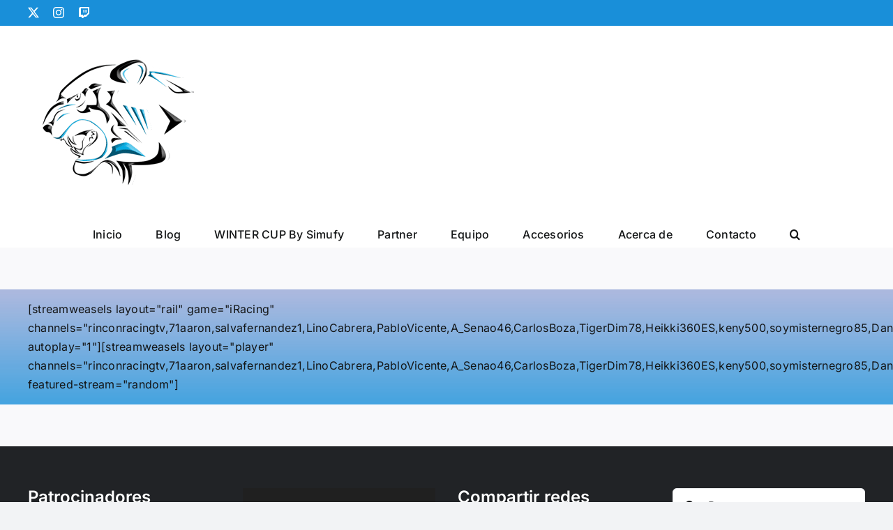

--- FILE ---
content_type: text/css
request_url: https://rinconracing.es/wp-content/plugins/tomparisde-twitchtv-widget/assets/dist/css/main.css?ver=3.2.5
body_size: 820
content:
/*!
  * Plugin:	Twitch for WordPress
  * URL:	https://de.wordpress.org/plugins/tomparisde-twitchtv-widget/
  * Name:	main.css
  */.tp-twitch,.tp-twitch *,.tp-twitch :after,.tp-twitch :before{box-sizing:border-box}.tp-twitch .tp-twitch-icon-verified{background-image:url(../../img/icon-verified.png)}.tp-twitch .tp-twitch-icon-game,.tp-twitch .tp-twitch-icon-verified{display:inline-block;height:14px;width:14px;margin-right:.3em;background-repeat:no-repeat;background-size:14px 14px;background-position:50%;vertical-align:-10%}.tp-twitch .tp-twitch-icon-game{background-image:url(../../img/icon-game.png)}.tp-twitch .tp-twitch-icon-user{background-image:url(../../img/icon-community.png)}.tp-twitch .tp-twitch-icon-user,.tp-twitch .tp-twitch-icon-views{display:inline-block;height:14px;width:14px;margin-right:.3em;background-repeat:no-repeat;background-size:14px 14px;background-position:50%;vertical-align:-10%}.tp-twitch .tp-twitch-icon-views{background-image:url(../../img/icon-views.png)}.tp-twitch .tp-twitch-icon-viewer{display:inline-block;height:14px;width:14px;margin-right:.3em;background-repeat:no-repeat;background-size:14px 14px;background-position:50%;vertical-align:-10%;background-image:url(../../img/icon-viewer.png)}.tp-twitch .tp-twitch-stream--live .tp-twitch-icon-viewer{background-image:url(../../img/icon-viewer-live.png)}.tp-twitch img.tp-twitch-stream__avatar,.tp-twitch img.tp-twitch-stream__thumbnail{float:none;margin:0;border:none;box-shadow:none;display:block;max-width:100%;height:auto}.tp-twitch .tp-twitch-iframe-container{position:relative;overflow:hidden;padding-top:56.25%}.tp-twitch .tp-twitch-iframe-container>iframe{position:absolute;top:0;left:0;width:100%;height:100%;border:0}.tp-twitch .tp-twitch-stream{margin-bottom:1em;padding:10px;box-shadow:0 0 3px 0 rgba(0,0,0,.25)}.tp-twitch .tp-twitch-stream__header{margin-bottom:10px}.tp-twitch .tp-twitch-stream__body{position:relative;min-height:50px;padding-left:60px;font-size:13px;line-height:1.2}.tp-twitch .tp-twitch-stream__user-avatar{position:absolute;top:0;left:0}.tp-twitch .tp-twitch-stream__user-avatar img{max-width:50px}.tp-twitch .tp-twitch-stream__title{display:block;font-size:15px;font-weight:700;text-overflow:ellipsis;white-space:nowrap;overflow:hidden}.tp-twitch .tp-twitch-stream__user{display:block;margin-top:.4em}.tp-twitch .tp-twitch-stream__user a{border-bottom:none;box-shadow:none;text-shadow:none;text-decoration:none}.tp-twitch .tp-twitch-stream__user a:active,.tp-twitch .tp-twitch-stream__user a:focus,.tp-twitch .tp-twitch-stream__user a:hover{border-bottom:none;box-shadow:none;text-shadow:none;text-decoration:underline}.tp-twitch .tp-twitch-stream__user .tp-twitch-icon-verified{margin-left:.5em}.tp-twitch .tp-twitch-stream__game{display:block;margin-top:.2em}.tp-twitch .tp-twitch-stream__game a{border-bottom:none;box-shadow:none;text-shadow:none;text-decoration:none}.tp-twitch .tp-twitch-stream__game a:active,.tp-twitch .tp-twitch-stream__game a:focus,.tp-twitch .tp-twitch-stream__game a:hover{border-bottom:none;box-shadow:none;text-shadow:none;text-decoration:underline}.tp-twitch .tp-twitch-stream__footer{margin-top:.4em;font-size:13px;line-height:1.2;text-align:right}.tp-twitch .tp-twitch-stream__footer>span{margin-left:10px}.tp-twitch .tp-twitch-stream--live .tp-twitch-stream__viewer{color:#ec1313}.tp-twitch .tp-twitch-stream--offline .tp-twitch-stream__footer{margin-top:-15px}.tp-twitch .tp-twitch-streams--style-white .tp-twitch-stream{background:#fff}.tp-twitch .tp-twitch-streams--style-white .tp-twitch-stream__footer{color:#6e6779}


--- FILE ---
content_type: text/css
request_url: https://rinconracing.es/wp-content/plugins/cornerstone/assets/css/site/cs.9a3fdcd.css
body_size: 44258
content:
@charset "UTF-8";

/* sass-plugin-0:/home/chuck/Sources/themeco/x/src/scss/site/cs.scss */
.x-slide-container-viewport {
  overflow: hidden;
  width: 100%;
  touch-action: pan-y;
  -webkit-tap-highlight-color: transparent;
  tap-highlight-color: transparent;
}
.x-slide-container-viewport * {
  touch-action: manipulation;
}
.x-slide-container-viewport.can-drag {
  cursor: grab;
}
.x-slide-container-viewport.can-drag * {
  -webkit-touch-callout: none;
  -webkit-user-select: none;
  -khtml-user-select: none;
  -moz-user-select: none;
  -ms-user-select: none;
  user-select: none;
}
.x-slide-container-viewport.can-drag.is-drag {
  cursor: grabbing;
}
.x-slide-container-viewport.show-outlines:before {
  content: "";
  display: block;
  position: absolute;
  z-index: 10;
  top: 0;
  left: 0;
  right: 0;
  bottom: 0;
  outline: 8px solid #00adff;
  outline-offset: -8px;
}
.x-slide-container-viewport.show-outlines .x-slide-container-content:before {
  content: "";
  display: block;
  position: absolute;
  z-index: 10;
  top: 0;
  left: 0;
  right: 0;
  bottom: 0;
  outline: 8px solid #f31773;
  outline-offset: -8px;
}
.x-slide-container-content {
  position: relative;
  margin-left: auto;
  margin-right: auto;
}
.x-slide-container-content.has-adaptive-height {
  transition-duration: var(--x-slide-container-transition-duration, 1000ms);
  transition-property: height;
  transition-timing-function: var(--x-slide-container-transition-timing-function, cubic-bezier(0.4, 0, 0.2, 1));
}
.x-slide-container-content.has-adaptive-height .x-slide-container {
  height: 100%;
}
.x-slide-container-content,
.x-slide-container-content .x-slide-container {
  height: 100% !important;
}
.x-slide-container {
  display: block;
  position: relative;
  width: 100%;
  min-width: 0;
  max-width: 100%;
  height: auto;
  min-height: 0;
  max-height: none;
  margin: 0;
  border: 0;
  border-radius: 0;
  padding: 0;
  will-change: transform;
}
.x-slide-container.is-inline {
  display: flex;
  flex-flow: row nowrap;
  justify-content: flex-start;
  gap: var(--x-slide-container-gap, 1rem);
  transition-duration: var(--x-slide-container-transition-duration, 1000ms);
  transition-property: transform;
  transition-timing-function: var(--x-slide-container-transition-timing-function, cubic-bezier(0.4, 0, 0.2, 1));
}
.x-slide-container.is-stacked {
  display: grid;
  grid-gap: 0;
  grid-template-columns: 1fr;
  grid-template-rows: 1fr;
}
.x-slide {
  display: block;
  position: relative;
  width: auto;
  min-width: 0;
  max-width: 100%;
  height: auto;
  min-height: 0;
  max-height: none;
  margin: 0;
  border: 0;
  border-radius: 0;
  padding: 0;
}
.x-slide-container .x-slide {
  transition-duration: var(--x-slide-container-transition-duration, 1000ms);
  transition-timing-function: var(--x-slide-container-transition-timing-function, cubic-bezier(0.4, 0, 0.2, 1));
}
.x-slide-container-viewport:not(.is-ready) .x-slide {
  opacity: 0 !important;
}
.x-slide-container.is-inline.is-paged .x-slide {
  flex-grow: 1;
  flex-shrink: 0;
  flex-basis: calc((100% / var(--x-slides-per-page, 1)) - (var(--x-slide-container-gap, 1rem) * (1 - (1 / var(--x-slides-per-page, 1)))));
}
.x-slide-container.is-inline.is-auto .x-slide {
  flex-grow: 0;
  flex-shrink: 0;
  flex-basis: auto;
}
.x-slide-container.is-stacked .x-slide {
  grid-column: 1/-1;
  grid-row: 1/-1;
}
.x-slide-container.is-stacked .x-slide:not([class*=x-effect-e]),
.x-slide-container.is-stacked .x-slide.x-effect-opacity {
  opacity: 0 !important;
}
.x-slide-container.is-stacked .x-slide.is-current-slide:not([class*=x-effect-e]),
.x-slide-container.is-stacked .x-slide.is-current-slide.x-effect-opacity {
  opacity: 1 !important;
}
.x-slide img {
  -webkit-user-select: none;
  -moz-user-select: none;
  -ms-user-select: none;
  user-select: none;
}
.x-slide-pagination {
  display: flex;
  flex-wrap: nowrap;
  align-content: center;
  align-items: center;
  flex-grow: 0;
  flex-shrink: 0;
  flex-basis: auto;
  margin: 0;
  border: 0;
  border-radius: 0;
  padding: 0;
  line-height: 1;
  list-style: none;
}
.x-slide-pagination.is-row {
  flex-direction: row;
}
.x-slide-pagination.is-column {
  flex-direction: column;
}
.x-slide-pagination li {
  display: block;
  flex-grow: 0;
  flex-shrink: 0;
  flex-basis: auto;
  position: relative;
  margin: 0;
  border: 0;
  padding: 0;
  background-color: var(--x-slide-pagination-item-bgc, black);
  list-style: none;
  user-select: none;
  cursor: default;
}
.x-slide-pagination li.is-active {
  background-color: var(--x-slide-pagination-item-bgc-alt, rgba(0, 0, 0, 0.25));
}
@media (hover: hover) {
  .x-slide-pagination li:hover {
    background-color: var(--x-slide-pagination-item-bgc-alt, rgba(0, 0, 0, 0.25));
  }
}
.x-slide {
  display: block !important;
}
:where(#cs-header, #cs-content, #cs-footer, .x-layout) {
}
:where(#cs-header, #cs-content, #cs-footer, .x-layout) a[data-x-slide-next],
:where(#cs-header, #cs-content, #cs-footer, .x-layout) a[data-x-slide-prev] {
  text-decoration: none !important;
}
:where(#cs-header, #cs-content, #cs-footer, .x-layout) :root {
  --x-scale: 1.25;
  --x-0: 1;
  --x-1: calc(1 * var(--x-scale));
  --x-2: calc(var(--x-1) * var(--x-scale));
  --x-3: calc(var(--x-2) * var(--x-scale));
  --x-4: calc(var(--x-3) * var(--x-scale));
  --x-5: calc(var(--x-4) * var(--x-scale));
  --x-6: calc(var(--x-5) * var(--x-scale));
  --x-7: calc(var(--x-6) * var(--x-scale));
  --x-8: calc(var(--x-7) * var(--x-scale));
  --x-9: calc(var(--x-8) * var(--x-scale));
  --x-10: calc(var(--x-9) * var(--x-scale));
  --x-11: calc(var(--x-10) * var(--x-scale));
  --x-12: calc(var(--x-11) * var(--x-scale));
  --x-13: calc(var(--x-12) * var(--x-scale));
  --x-14: calc(var(--x-13) * var(--x-scale));
  --x-15: calc(var(--x-14) * var(--x-scale));
}
:where(#cs-header, #cs-content, #cs-footer, .x-layout) :root {
  --x-root-font-variant: normal;
  --x-body-overflow-x: hidden;
  --x-body-overflow-y: auto;
  --x-h-color: currentColor;
  --x-h-font-family: inherit;
  --x-h-font-style: inherit;
  --x-h-font-variant: inherit;
  --x-h-font-weight: inherit;
  --x-h-letter-spacing: inherit;
  --x-h-text-decoration: inherit;
  --x-h-text-underline-offset: inherit;
  --x-h-text-indent: inherit;
  --x-h-text-shadow: inherit;
  --x-h-text-transform: inherit;
  --x-h1-font-size: calc(1em * var(--x-6));
  --x-h1-line-height: calc((var(--x-root-line-height) / var(--x-2)) + (1 / var(--x-11)));
  --x-h2-font-size: calc(1em * var(--x-5));
  --x-h2-line-height: calc((var(--x-root-line-height) / var(--x-2)) + (1 / var(--x-10)));
  --x-h3-font-size: calc(1em * var(--x-4));
  --x-h3-line-height: calc((var(--x-root-line-height) / var(--x-2)) + (1 / var(--x-9)));
  --x-h4-font-size: calc(1em * var(--x-3));
  --x-h4-line-height: calc((var(--x-root-line-height) / var(--x-2)) + (1 / var(--x-8)));
  --x-h5-font-size: calc(1em * var(--x-2));
  --x-h5-line-height: calc((var(--x-root-line-height) / var(--x-2)) + (1 / var(--x-7)));
  --x-h6-font-size: calc(1em * var(--x-1));
  --x-h6-line-height: calc((var(--x-root-line-height) / var(--x-2)) + (1 / var(--x-6)));
  --x-code-kbd-border-width: 0px;
  --x-code-kbd-border-style: solid;
  --x-code-kbd-border-color: #000000;
  --x-code-kbd-border-radius: 3px;
  --x-code-kbd-padding: calc(1em / var(--x-7)) calc(1em / var(--x-4));
  --x-code-kbd-color: #ffffff;
  --x-code-kbd-font-family: monospace;
  --x-code-kbd-font-size: 0.85em;
  --x-code-kbd-font-style: normal;
  --x-code-kbd-font-variant: normal;
  --x-code-kbd-font-weight: normal;
  --x-code-kbd-letter-spacing: 0px;
  --x-code-kbd-text-shadow: none;
  --x-code-kbd-background-color: #000000;
  --x-code-kbd-box-shadow: none;
  --x-pre-max-height: 24em;
  --x-pre-border-width: 0px;
  --x-pre-border-style: solid;
  --x-pre-border-color: #000000;
  --x-pre-border-radius: 3px;
  --x-pre-padding: calc(1em * var(--x-1)) calc(1em * var(--x-2));
  --x-pre-color: #ffffff;
  --x-pre-font-family: monospace;
  --x-pre-font-size: 1rem;
  --x-pre-font-style: normal;
  --x-pre-font-variant: normal;
  --x-pre-font-weight: normal;
  --x-pre-letter-spacing: 0px;
  --x-pre-line-height: var(--x-root-line-height);
  --x-pre-text-shadow: none;
  --x-pre-background-color: #000000;
  --x-pre-box-shadow: none;
  --x-a-text-shadow: inherit;
  --x-a-int-text-shadow: inherit;
}
:where(#cs-header, #cs-content, #cs-footer, .x-layout) :root {
  --x-table-container-max-height: 500px;
  --x-table-container-table-min-width: 700px;
  --x-table-overflow: hidden;
  --x-table-table-layout: auto;
  --x-table-border-width: 1px;
  --x-table-border-style: solid;
  --x-table-border-color: currentColor;
  --x-table-border-radius: 2px;
  --x-table-border-collapse: separate;
  --x-table-border-spacing: 0px;
  --x-table-font-size: 1em;
  --x-table-background-color: var(--x-root-background-color);
  --x-table-box-shadow: 0em 0.25em 0.65em 0em rgba(0, 0, 0, 0.03);
  --x-table-cell-padding-x: 1rem;
  --x-table-cell-padding-x-end-multiplier: calc(1 * var(--x-1));
  --x-table-cell-padding-y: 1rem;
  --x-table-cell-padding-y-end-multiplier: 1;
  --x-thead-table-cell-border-y-width: 1px;
  --x-thead-table-cell-border-y-style: solid;
  --x-thead-table-cell-border-y-color: rgba(128, 128, 128, 0.27);
  --x-thead-table-cell-border-x-width: 0px;
  --x-thead-table-cell-border-x-style: solid;
  --x-thead-table-cell-border-x-color: rgba(128, 128, 128, 0.27);
  --x-thead-table-cell-color: currentColor;
  --x-thead-table-cell-text-shadow: inherit;
  --x-thead-table-cell-vertical-align: bottom;
  --x-thead-table-cell-background-color: rgba(128, 128, 128, 0.11);
  --x-tbody-table-cell-border-y-width: 1px;
  --x-tbody-table-cell-border-y-style: solid;
  --x-tbody-table-cell-border-y-color: rgba(128, 128, 128, 0.27);
  --x-tbody-table-cell-border-x-width: 0px;
  --x-tbody-table-cell-border-x-style: solid;
  --x-tbody-table-cell-border-x-color: rgba(128, 128, 128, 0.27);
  --x-tbody-table-cell-color: currentColor;
  --x-tbody-table-cell-text-shadow: inherit;
  --x-tbody-table-cell-vertical-align: top;
  --x-tbody-table-cell-background-color: transparent;
  --x-tfoot-table-cell-border-y-width: 1px;
  --x-tfoot-table-cell-border-y-style: solid;
  --x-tfoot-table-cell-border-y-color: rgba(128, 128, 128, 0.27);
  --x-tfoot-table-cell-border-x-width: 0px;
  --x-tfoot-table-cell-border-x-style: solid;
  --x-tfoot-table-cell-border-x-color: rgba(128, 128, 128, 0.27);
  --x-tfoot-table-cell-color: currentColor;
  --x-tfoot-table-cell-text-shadow: inherit;
  --x-tfoot-table-cell-vertical-align: top;
  --x-tfoot-table-cell-background-color: transparent;
  --x-th-overflow: visible;
  --x-th-font-family: inherit;
  --x-th-font-size: calc(1em / var(--x-2));
  --x-th-font-style: inherit;
  --x-th-font-variant: inherit;
  --x-th-font-weight: bolder;
  --x-th-letter-spacing: calc(1em / var(--x-10));
  --x-th-line-height: calc((var(--x-root-line-height) / var(--x-2)) + (1 / var(--x-6)));
  --x-th-text-overflow: inherit;
  --x-th-text-transform: uppercase;
  --x-th-white-space: inherit;
  --x-th-word-break: inherit;
  --x-td-overflow: visible;
  --x-td-font-family: inherit;
  --x-td-font-size: 1em;
  --x-td-font-style: inherit;
  --x-td-font-variant: inherit;
  --x-td-font-weight: inherit;
  --x-td-letter-spacing: inherit;
  --x-td-line-height: calc((var(--x-root-line-height) / var(--x-2)) + (1 / var(--x-6)));
  --x-td-text-overflow: inherit;
  --x-td-text-transform: inherit;
  --x-td-white-space: inherit;
  --x-td-word-break: inherit;
}
:where(#cs-header, #cs-content, #cs-footer, .x-layout) :root {
  --x-fieldset-spacing: calc(1em / var(--x-3));
  --x-legend-display: block;
  --x-legend-spacing: calc(1em / var(--x-10));
  --x-legend-color: currentColor;
  --x-legend-font-family: inherit;
  --x-legend-font-size: calc(1em * var(--x-1));
  --x-legend-font-style: inherit;
  --x-legend-font-variant: inherit;
  --x-legend-font-weight: bolder;
  --x-legend-letter-spacing: inherit;
  --x-legend-line-height: calc((var(--x-root-line-height) / var(--x-2)) + (1 / var(--x-6)));
  --x-legend-text-decoration: inherit;
  --x-legend-text-underline-offset: inherit;
  --x-legend-text-indent: inherit;
  --x-legend-text-shadow: inherit;
  --x-legend-text-transform: inherit;
  --x-label-display: inline-block;
  --x-label-font-variant: inherit;
  --x-label-text-decoration: inherit;
  --x-label-text-underline-offset: inherit;
  --x-label-text-indent: inherit;
  --x-label-text-shadow: inherit;
  --x-form-control-transition-duration: 0ms;
  --x-form-control-transition-property:
    color,
    border-color,
    background-color,
    background-image,
    box-shadow;
  --x-form-control-transition-timing-function: cubic-bezier(0.400, 0.000, 0.200, 1.000);
  --x-input-display: block;
  --x-input-font-variant: inherit;
  --x-textarea-min-height: calc((var(--x-input-padding-y-extra) * 2) + ((1em * var(--x-input-line-height)) * 5.5));
  --x-textarea-max-height: 20em;
  --x-rc-display: inline-block;
  --x-rc-vertical-align: middle;
  --x-radio-border-radius: 1000em;
}
:where(#cs-header, #cs-content, #cs-footer, .x-layout) :root {
  --x-content-ol-top-list-style: decimal;
  --x-content-ol-sub-list-style: decimal;
  --x-content-ul-top-list-style: disc;
  --x-content-ul-sub-list-style: disc;
  --x-content-li-marker-color: currentColor;
  --x-content-li-marker-font-weight: bolder;
}
:where(#cs-header, #cs-content, #cs-footer, .x-layout) :root {
  --x-grid-container-track: minmax(0px, var(--x-container-max-width));
  --x-grid-container-gutter-track: clamp(var(--x-grid-container-gutter-track-min, 1rem), calc((100vw - var(--x-container-max-width)) / 2), 9999rem);
}
:where(#cs-header, #cs-content, #cs-footer, .x-layout) :where(*, *::before, *::after) {
  box-sizing: border-box;
  margin: 0;
  border: 0;
  padding: 0;
  touch-action: manipulation;
}
:where(#cs-header, #cs-content, #cs-footer, .x-layout) :where(html, body) {
  height: 100%;
}
:where(#cs-header, #cs-content, #cs-footer, .x-layout) :where(html) {
  color: var(--x-root-color);
  font-family: var(--x-root-font-family);
  font-size: var(--x-root-font-size);
  font-style: var(--x-root-font-style);
  font-variant: var(--x-root-font-variant);
  font-weight: var(--x-root-font-weight);
  letter-spacing: var(--x-root-letter-spacing);
  line-height: var(--x-root-line-height);
  background-color: var(--x-root-background-color);
  text-rendering: optimizeLegibility;
  -ms-overflow-style: scrollbar;
  -webkit-font-smoothing: antialiased;
  -moz-osx-font-smoothing: grayscale;
  -webkit-tap-highlight-color: rgba(0, 0, 0, 0);
  -webkit-touch-callout: none;
  -webkit-text-size-adjust: 100%;
  -moz-text-size-adjust: 100%;
  -ms-text-size-adjust: 100%;
  text-size-adjust: 100%;
}
@media (prefers-reduced-motion: no-preference) {
  :where(#cs-header, #cs-content, #cs-footer, .x-layout) :where(html) {
    scroll-behavior: smooth;
  }
}
:where(#cs-header, #cs-content, #cs-footer, .x-layout) :where(body) {
  overflow-x: var(--x-body-overflow-x);
  overflow-y: var(--x-body-overflow-y);
}
:where(#cs-header, #cs-content, #cs-footer, .x-layout) :where(p, ol, ul, .x-copy) {
  color: var(--x-copy-color);
  font-family: var(--x-copy-font-family);
  font-size: var(--x-copy-font-size);
  font-style: var(--x-copy-font-style);
  font-variant: var(--x-copy-font-variant);
  font-weight: var(--x-copy-font-weight);
  letter-spacing: var(--x-copy-letter-spacing);
  line-height: var(--x-copy-line-height);
  text-shadow: var(--x-copy-text-shadow);
  text-transform: var(--x-copy-text-transform);
}
:where(#cs-header, #cs-content, #cs-footer, .x-layout) :where(ol, ul) {
  list-style: none;
}
:where(#cs-header, #cs-content, #cs-footer, .x-layout) :where(b, strong) {
  font-weight: bolder;
}
:where(#cs-header, #cs-content, #cs-footer, .x-layout) :where(i, em) {
  font-style: italic;
}
:where(#cs-header, #cs-content, #cs-footer, .x-layout) :where(h1, .x-h1) {
  color: var(--x-h-color, var(--x-h1-color));
  font-family: var(--x-h-font-family, var(--x-h1-font-family));
  font-size: var(--x-h-font-size, var(--x-h1-font-size));
  font-style: var(--x-h-font-style, var(--x-h1-font-style));
  font-variant: var(--x-h-font-variant, var(--x-h1-font-variant));
  font-weight: var(--x-h-font-weight, var(--x-h1-font-weight));
  letter-spacing: var(--x-h-letter-spacing, var(--x-h1-letter-spacing));
  line-height: var(--x-h-line-height, var(--x-h1-line-height));
  text-decoration: var(--x-h-text-decoration, var(--x-h1-text-decoration));
  text-underline-offset: var(--x-h-text-underline-offset, var(--x-h1-text-underline-offset));
  text-indent: var(--x-h-text-indent, var(--x-h1-text-indent));
  text-shadow: var(--x-h-text-shadow, var(--x-h1-text-shadow));
  text-transform: var(--x-h-text-transform, var(--x-h1-text-transform));
}
:where(#cs-header, #cs-content, #cs-footer, .x-layout) :where(h2, .x-h2) {
  color: var(--x-h-color, var(--x-h2-color));
  font-family: var(--x-h-font-family, var(--x-h2-font-family));
  font-size: var(--x-h-font-size, var(--x-h2-font-size));
  font-style: var(--x-h-font-style, var(--x-h2-font-style));
  font-variant: var(--x-h-font-variant, var(--x-h2-font-variant));
  font-weight: var(--x-h-font-weight, var(--x-h2-font-weight));
  letter-spacing: var(--x-h-letter-spacing, var(--x-h2-letter-spacing));
  line-height: var(--x-h-line-height, var(--x-h2-line-height));
  text-decoration: var(--x-h-text-decoration, var(--x-h2-text-decoration));
  text-underline-offset: var(--x-h-text-underline-offset, var(--x-h2-text-underline-offset));
  text-indent: var(--x-h-text-indent, var(--x-h2-text-indent));
  text-shadow: var(--x-h-text-shadow, var(--x-h2-text-shadow));
  text-transform: var(--x-h-text-transform, var(--x-h2-text-transform));
}
:where(#cs-header, #cs-content, #cs-footer, .x-layout) :where(h3, .x-h3) {
  color: var(--x-h-color, var(--x-h3-color));
  font-family: var(--x-h-font-family, var(--x-h3-font-family));
  font-size: var(--x-h-font-size, var(--x-h3-font-size));
  font-style: var(--x-h-font-style, var(--x-h3-font-style));
  font-variant: var(--x-h-font-variant, var(--x-h3-font-variant));
  font-weight: var(--x-h-font-weight, var(--x-h3-font-weight));
  letter-spacing: var(--x-h-letter-spacing, var(--x-h3-letter-spacing));
  line-height: var(--x-h-line-height, var(--x-h3-line-height));
  text-decoration: var(--x-h-text-decoration, var(--x-h3-text-decoration));
  text-underline-offset: var(--x-h-text-underline-offset, var(--x-h3-text-underline-offset));
  text-indent: var(--x-h-text-indent, var(--x-h3-text-indent));
  text-shadow: var(--x-h-text-shadow, var(--x-h3-text-shadow));
  text-transform: var(--x-h-text-transform, var(--x-h3-text-transform));
}
:where(#cs-header, #cs-content, #cs-footer, .x-layout) :where(h4, .x-h4) {
  color: var(--x-h-color, var(--x-h4-color));
  font-family: var(--x-h-font-family, var(--x-h4-font-family));
  font-size: var(--x-h-font-size, var(--x-h4-font-size));
  font-style: var(--x-h-font-style, var(--x-h4-font-style));
  font-variant: var(--x-h-font-variant, var(--x-h4-font-variant));
  font-weight: var(--x-h-font-weight, var(--x-h4-font-weight));
  letter-spacing: var(--x-h-letter-spacing, var(--x-h4-letter-spacing));
  line-height: var(--x-h-line-height, var(--x-h4-line-height));
  text-decoration: var(--x-h-text-decoration, var(--x-h4-text-decoration));
  text-underline-offset: var(--x-h-text-underline-offset, var(--x-h4-text-underline-offset));
  text-indent: var(--x-h-text-indent, var(--x-h4-text-indent));
  text-shadow: var(--x-h-text-shadow, var(--x-h4-text-shadow));
  text-transform: var(--x-h-text-transform, var(--x-h4-text-transform));
}
:where(#cs-header, #cs-content, #cs-footer, .x-layout) :where(h5, .x-h5) {
  color: var(--x-h-color, var(--x-h5-color));
  font-family: var(--x-h-font-family, var(--x-h5-font-family));
  font-size: var(--x-h-font-size, var(--x-h5-font-size));
  font-style: var(--x-h-font-style, var(--x-h5-font-style));
  font-variant: var(--x-h-font-variant, var(--x-h5-font-variant));
  font-weight: var(--x-h-font-weight, var(--x-h5-font-weight));
  letter-spacing: var(--x-h-letter-spacing, var(--x-h5-letter-spacing));
  line-height: var(--x-h-line-height, var(--x-h5-line-height));
  text-decoration: var(--x-h-text-decoration, var(--x-h5-text-decoration));
  text-underline-offset: var(--x-h-text-underline-offset, var(--x-h5-text-underline-offset));
  text-indent: var(--x-h-text-indent, var(--x-h5-text-indent));
  text-shadow: var(--x-h-text-shadow, var(--x-h5-text-shadow));
  text-transform: var(--x-h-text-transform, var(--x-h5-text-transform));
}
:where(#cs-header, #cs-content, #cs-footer, .x-layout) :where(h6, .x-h6) {
  color: var(--x-h-color, var(--x-h6-color));
  font-family: var(--x-h-font-family, var(--x-h6-font-family));
  font-size: var(--x-h-font-size, var(--x-h6-font-size));
  font-style: var(--x-h-font-style, var(--x-h6-font-style));
  font-variant: var(--x-h-font-variant, var(--x-h6-font-variant));
  font-weight: var(--x-h-font-weight, var(--x-h6-font-weight));
  letter-spacing: var(--x-h-letter-spacing, var(--x-h6-letter-spacing));
  line-height: var(--x-h-line-height, var(--x-h6-line-height));
  text-decoration: var(--x-h-text-decoration, var(--x-h6-text-decoration));
  text-underline-offset: var(--x-h-text-underline-offset, var(--x-h6-text-underline-offset));
  text-indent: var(--x-h-text-indent, var(--x-h6-text-indent));
  text-shadow: var(--x-h-text-shadow, var(--x-h6-text-shadow));
  text-transform: var(--x-h-text-transform, var(--x-h6-text-transform));
}
:where(#cs-header, #cs-content, #cs-footer, .x-layout) :where(code, kbd, pre) {
  direction: ltr;
  unicode-bidi: bidi-override;
}
:where(#cs-header, #cs-content, #cs-footer, .x-layout) :where(code, kbd) {
  border-width: var(--x-code-kbd-border-width);
  border-style: var(--x-code-kbd-border-style);
  border-color: var(--x-code-kbd-border-color);
  border-radius: var(--x-code-kbd-border-radius);
  padding: var(--x-code-kbd-padding);
  color: var(--x-code-kbd-color);
  font-family: var(--x-code-kbd-font-family);
  font-size: var(--x-code-kbd-font-size);
  font-style: var(--x-code-kbd-font-style);
  font-variant: var(--x-code-kbd-font-variant);
  font-weight: var(--x-code-kbd-font-weight);
  letter-spacing: var(--x-code-kbd-letter-spacing);
  text-shadow: var(--x-code-kbd-text-shadow);
  background-color: var(--x-code-kbd-background-color);
  box-shadow: var(--x-code-kbd-box-shadow);
}
:where(#cs-header, #cs-content, #cs-footer, .x-layout) :where(pre) {
  overflow: auto;
  max-height: var(--x-pre-max-height);
  border-width: var(--x-pre-border-width);
  border-style: var(--x-pre-border-style);
  border-color: var(--x-pre-border-color);
  border-radius: var(--x-pre-border-radius);
  padding: var(--x-pre-padding);
  color: var(--x-pre-color);
  font-family: var(--x-pre-font-family);
  font-size: var(--x-pre-font-size);
  font-style: var(--x-pre-font-style);
  font-variant: var(--x-pre-font-variant);
  font-weight: var(--x-pre-font-weight);
  letter-spacing: var(--x-pre-letter-spacing);
  line-height: var(--x-pre-line-height);
  text-shadow: var(--x-pre-text-shadow);
  background-color: var(--x-pre-background-color);
  box-shadow: var(--x-pre-box-shadow);
}
:where(#cs-header, #cs-content, #cs-footer, .x-layout) :where(pre) :where(code, kbd) {
  border: none;
  border-radius: 0;
  padding: 0;
  color: inherit;
  font-family: inherit;
  font-size: inherit;
  font-style: inherit;
  font-variant: inherit;
  font-weight: inherit;
  letter-spacing: inherit;
  line-height: inherit;
  text-decoration: none;
  text-shadow: inherit;
  word-break: normal;
  background-color: transparent;
  box-shadow: none;
}
:where(#cs-header, #cs-content, #cs-footer, .x-layout) :where(sub, sup) {
  font-weight: bolder;
  line-height: 0;
}
:where(#cs-header, #cs-content, #cs-footer, .x-layout) :where(a) {
  color: var(--x-a-color);
  text-decoration: var(--x-a-text-decoration);
  text-underline-offset: var(--x-a-text-underline-offset);
  text-shadow: var(--x-a-text-shadow);
}
:where(#cs-header, #cs-content, #cs-footer, .x-layout) :where(a:not([href]):not([class])) {
  text-decoration: none;
  color: inherit;
}
@media (hover) {
  :where(#cs-header, #cs-content, #cs-footer, .x-layout) :where(a:hover) {
    color: var(--x-a-int-color);
    text-decoration-color: var(--x-a-int-text-decoration-color);
    text-shadow: var(--x-a-int-text-shadow);
  }
  :where(#cs-header, #cs-content, #cs-footer, .x-layout) :where(a:not([href]):not([class]):hover) {
    color: inherit;
    text-decoration: none;
    text-shadow: inherit;
  }
}
:where(#cs-header, #cs-content, #cs-footer, .x-layout) :where(abbr[title]) {
  text-decoration: none;
}
:where(#cs-header, #cs-content, #cs-footer, .x-layout) :where(::selection) {
  text-shadow: none;
}
:where(#cs-header, #cs-content, #cs-footer, .x-layout) :where(audio, iframe, video) {
  display: block;
}
:where(#cs-header, #cs-content, #cs-footer, .x-layout) :where(img, picture, video, canvas, svg, audio) {
  max-width: 100%;
}
:where(#cs-header, #cs-content, #cs-footer, .x-layout) :where(img, picture, video) {
  height: auto;
}
:where(#cs-header, #cs-content, #cs-footer, .x-layout) :where(img, svg) {
  vertical-align: middle;
}
:where(#cs-header, #cs-content, #cs-footer, .x-layout) :where(.wp-block-table, .x-table-container) {
  width: 100%;
  overflow: var(--x-table-overflow);
  table-layout: var(--x-table-table-layout);
  border-collapse: var(--x-table-border-collapse);
  border-spacing: var(--x-table-border-spacing);
  background-color: var(--x-table-background-color);
  border-width: var(--x-table-border-width);
  border-style: var(--x-table-border-style);
  border-color: var(--x-table-border-color);
  border-radius: var(--x-table-border-radius);
  font-size: var(--x-table-font-size);
  box-shadow: var(--x-table-box-shadow);
}
:where(#cs-header, #cs-content, #cs-footer, .x-layout) :where(th, td) {
  padding-top: var(--x-table-cell-padding-y);
  padding-left: var(--x-table-cell-padding-x);
  padding-right: var(--x-table-cell-padding-x);
  padding-bottom: var(--x-table-cell-padding-y);
}
:where(#cs-header, #cs-content, #cs-footer, .x-layout) :where(th) {
  overflow: var(--x-table-cell-overflow, var(--x-th-overflow));
  font-family: var(--x-table-cell-font-family, var(--x-th-font-family));
  font-size: var(--x-table-cell-font-size, var(--x-th-font-size));
  font-style: var(--x-table-cell-font-style, var(--x-th-font-style));
  font-variant: var(--x-table-cell-font-variant, var(--x-th-font-variant));
  font-weight: var(--x-table-cell-font-weight, var(--x-th-font-weight));
  letter-spacing: var(--x-table-cell-letter-spacing, var(--x-th-letter-spacing));
  line-height: var(--x-table-cell-line-height, var(--x-th-line-height));
  text-overflow: var(--x-table-cell-text-overflow, var(--x-th-text-overflow));
  text-transform: var(--x-table-cell-text-transform, var(--x-th-text-transform));
  white-space: var(--x-table-cell-white-space, var(--x-th-white-space));
  word-break: var(--x-table-cell-word-break, var(--x-th-word-break));
}
:where(#cs-header, #cs-content, #cs-footer, .x-layout) :where(td) {
  overflow: var(--x-table-cell-overflow, var(--x-td-overflow));
  font-family: var(--x-table-cell-font-family, var(--x-td-font-family));
  font-size: var(--x-table-cell-font-size, var(--x-td-font-size));
  font-style: var(--x-table-cell-font-style, var(--x-td-font-style));
  font-variant: var(--x-table-cell-font-variant, var(--x-td-font-variant));
  font-weight: var(--x-table-cell-font-weight, var(--x-td-font-weight));
  letter-spacing: var(--x-table-cell-letter-spacing, var(--x-td-letter-spacing));
  line-height: var(--x-table-cell-line-height, var(--x-td-line-height));
  text-overflow: var(--x-table-cell-text-overflow, var(--x-td-text-overflow));
  text-transform: var(--x-table-cell-text-transform, var(--x-td-text-transform));
  white-space: var(--x-table-cell-white-space, var(--x-td-white-space));
  word-break: var(--x-table-cell-word-break, var(--x-td-word-break));
}
:where(#cs-header, #cs-content, #cs-footer, .x-layout) :where(thead) :where(tr:last-child) :where(th, td) {
  border-bottom-width: var(--x-thead-table-cell-border-y-width);
  border-bottom-style: var(--x-thead-table-cell-border-y-style);
  border-bottom-color: var(--x-thead-table-cell-border-y-color);
}
:where(#cs-header, #cs-content, #cs-footer, .x-layout) :where(thead) :where(th, td) + :where(th, td) {
  border-left-width: var(--x-thead-table-cell-border-x-width);
  border-left-style: var(--x-thead-table-cell-border-x-style);
  border-left-color: var(--x-thead-table-cell-border-x-color);
}
:where(#cs-header, #cs-content, #cs-footer, .x-layout) :where(thead) :where(th, td) {
  color: var(--x-thead-table-cell-color);
  text-shadow: var(--x-thead-table-cell-text-shadow);
  vertical-align: var(--x-thead-table-cell-vertical-align);
  background-color: var(--x-thead-table-cell-background-color);
}
:where(#cs-header, #cs-content, #cs-footer, .x-layout) :where(tbody) :where(tr:not(:first-child)) :where(th, td),
:where(#cs-header, #cs-content, #cs-footer, .x-layout) :where(tbody) + :where(tbody) :where(tr:first-child) :where(th, td) {
  border-top-width: var(--x-tbody-table-cell-border-y-width);
  border-top-style: var(--x-tbody-table-cell-border-y-style);
  border-top-color: var(--x-tbody-table-cell-border-y-color);
}
:where(#cs-header, #cs-content, #cs-footer, .x-layout) :where(tbody) :where(th, td) + :where(th, td) {
  border-left-width: var(--x-tbody-table-cell-border-x-width);
  border-left-style: var(--x-tbody-table-cell-border-x-style);
  border-left-color: var(--x-tbody-table-cell-border-x-color);
}
:where(#cs-header, #cs-content, #cs-footer, .x-layout) :where(tbody) :where(th, td) {
  color: var(--x-tbody-table-cell-color);
  text-shadow: var(--x-tbody-table-cell-text-shadow);
  vertical-align: var(--x-tbody-table-cell-vertical-align);
  background-color: var(--x-tbody-table-cell-background-color);
}
:where(#cs-header, #cs-content, #cs-footer, .x-layout) :where(tbody) :where(tr:nth-child(odd)) :where(th, td) {
  background-color: var(--x-tbody-table-cell-background-color, var(--x-tbody-table-cell-background-color-odd));
}
:where(#cs-header, #cs-content, #cs-footer, .x-layout) :where(tbody) :where(tr:nth-child(even)) :where(th, td) {
  background-color: var(--x-tbody-table-cell-background-color, var(--x-tbody-table-cell-background-color-even));
}
:where(#cs-header, #cs-content, #cs-footer, .x-layout) :where(tfoot) :where(tr:not(:first-child)) :where(th, td),
:where(#cs-header, #cs-content, #cs-footer, .x-layout) :where(tbody) + :where(tfoot) :where(tr:first-child) :where(th, td) {
  border-top-width: var(--x-tfoot-table-cell-border-y-width);
  border-top-style: var(--x-tfoot-table-cell-border-y-style);
  border-top-color: var(--x-tfoot-table-cell-border-y-color);
}
:where(#cs-header, #cs-content, #cs-footer, .x-layout) :where(tfoot) :where(th, td) + :where(th, td) {
  border-left-width: var(--x-tfoot-table-cell-border-x-width);
  border-left-style: var(--x-tfoot-table-cell-border-x-style);
  border-left-color: var(--x-tfoot-table-cell-border-x-color);
}
:where(#cs-header, #cs-content, #cs-footer, .x-layout) :where(tfoot) :where(th, td) {
  color: var(--x-tfoot-table-cell-color);
  text-shadow: var(--x-tfoot-table-cell-text-shadow);
  vertical-align: var(--x-tfoot-table-cell-vertical-align);
  background-color: var(--x-tfoot-table-cell-background-color);
}
:where(#cs-header, #cs-content, #cs-footer, .x-layout) :where(tfoot) :where(tr:nth-child(odd)) :where(th, td) {
  background-color: var(--x-tfoot-table-cell-background-color, var(--x-tfoot-table-cell-background-color-odd));
}
:where(#cs-header, #cs-content, #cs-footer, .x-layout) :where(tfoot) :where(tr:nth-child(even)) :where(th, td) {
  background-color: var(--x-tfoot-table-cell-background-color, var(--x-tfoot-table-cell-background-color-even));
}
:where(#cs-header, #cs-content, #cs-footer, .x-layout) :where(th, td):first-child {
  padding-left: calc(var(--x-table-cell-padding-x) * var(--x-table-cell-padding-x-end-multiplier));
}
:where(#cs-header, #cs-content, #cs-footer, .x-layout) :where(th, td):last-child {
  padding-right: calc(var(--x-table-cell-padding-x) * var(--x-table-cell-padding-x-end-multiplier));
}
:where(#cs-header, #cs-content, #cs-footer, .x-layout) :where(thead, tbody, tfoot):first-child :where(tr:first-child) :where(th, td) {
  padding-top: calc(var(--x-table-cell-padding-y) * var(--x-table-cell-padding-y-end-multiplier));
}
:where(#cs-header, #cs-content, #cs-footer, .x-layout) :where(thead, tbody, tfoot):last-child :where(tr:last-child) :where(th, td) {
  padding-bottom: calc(var(--x-table-cell-padding-y) * var(--x-table-cell-padding-y-end-multiplier));
}
:where(#cs-header, #cs-content, #cs-footer, .x-layout) :where(html:not([dir=rtl])) :where(th, td):where(:not([align])) {
  text-align: left;
}
:where(#cs-header, #cs-content, #cs-footer, .x-layout) :where(html[dir=rtl]) :where(th, td):where(:not([align])) {
  text-align: right;
}
:where(#cs-header, #cs-content, #cs-footer, .x-layout) :where(.wp-block-table, .x-table-container) {
  overflow: auto;
  max-height: var(--x-table-container-max-height);
  border-width: var(--x-table-border-width);
  border-style: var(--x-table-border-style);
  border-color: var(--x-table-border-color);
  border-radius: var(--x-table-border-radius);
  font-size: var(--x-table-font-size);
  box-shadow: var(--x-table-box-shadow);
}
:where(#cs-header, #cs-content, #cs-footer, .x-layout) :where(.wp-block-table, .x-table-container) :where(table) {
  border: none;
  border-radius: 0;
  font-size: 1em;
  box-shadow: none;
  min-width: var(--x-table-container-table-min-width);
}
:where(#cs-header, #cs-content, #cs-footer, .x-layout) .woocommerce table.shop_table td {
  border-top: none;
}
@media only screen and (max-width: 768px) {
  :where(#cs-header, #cs-content, #cs-footer, .x-layout) :is(.woocommerce, .woocommerce-page) table.shop_table_responsive tbody tr :is(th, td) + :is(th, td) {
    border-left: none;
  }
  :where(#cs-header, #cs-content, #cs-footer, .x-layout) :is(.woocommerce, .woocommerce-page) table.shop_table_responsive tbody tr:first-child :is(th:not(:first-child), td:not(:first-child)) {
    border-top-width: var(--x-tbody-border-y-width);
    border-top-style: var(--x-tbody-border-y-style);
    border-top-color: var(--x-tbody-border-y-color);
  }
}
:where(#cs-header, #cs-content, #cs-footer, .x-layout) :where(fieldset:not(:first-child)) {
  margin-top: var(--x-fieldset-spacing);
}
:where(#cs-header, #cs-content, #cs-footer, .x-layout) :where(fieldset:not(:last-child)) {
  margin-bottom: var(--x-fieldset-spacing);
}
:where(#cs-header, #cs-content, #cs-footer, .x-layout) :where(legend) {
  display: var(--x-legend-display);
  margin-bottom: var(--x-legend-spacing);
  color: var(--x-legend-color);
  font-family: var(--x-legend-font-family);
  font-size: var(--x-legend-font-size);
  font-style: var(--x-legend-font-style);
  font-variant: var(--x-legend-font-variant);
  font-weight: var(--x-legend-font-weight);
  letter-spacing: var(--x-legend-letter-spacing);
  line-height: var(--x-legend-line-height);
  text-decoration: var(--x-legend-text-decoration);
  text-underline-offset: var(--x-legend-text-underline-offset);
  text-indent: var(--x-legend-text-indent);
  text-shadow: var(--x-legend-text-shadow);
  text-transform: var(--x-legend-text-transform);
}
:where(#cs-header, #cs-content, #cs-footer, .x-layout) :where(label) {
  display: var(--x-label-display);
  color: var(--x-label-color);
  font-family: var(--x-label-font-family);
  font-size: var(--x-label-font-size);
  font-style: var(--x-label-font-style);
  font-variant: var(--x-label-font-variant);
  font-weight: var(--x-label-font-weight);
  letter-spacing: var(--x-label-letter-spacing);
  line-height: var(--x-label-line-height);
  text-decoration: var(--x-label-text-decoration);
  text-underline-offset: var(--x-label-text-underline-offset);
  text-indent: var(--x-label-text-indent);
  text-shadow: var(--x-label-text-shadow);
  text-transform: var(--x-label-text-transform);
}
:where(#cs-header, #cs-content, #cs-footer, .x-layout) :where([type=date], [type=datetime-local], [type=email], [type=month], [type=number], [type=password], [type=search], [type=tel], [type=text]:not(.adminbar-input), [type=time], [type=url], [type=week], textarea, select, [multiple], [type=radio], [type=checkbox], [type=submit]:not(.adminbar-button), .woocommerce a.button, .woocommerce button.button, .woocommerce input.button, #add_payment_method .wc-proceed-to-checkout a.checkout-button, .woocommerce-cart .wc-proceed-to-checkout a.checkout-button, .woocommerce-checkout .wc-proceed-to-checkout a.checkout-button, :not.woocommerce #respond input#submit, .woocommerce #payment #place_order, .woocommerce-page #payment #place_order) {
  box-sizing: border-box;
  transition-duration: var(--x-form-control-transition-duration);
  transition-property: var(--x-form-control-transition-property);
  transition-timing-function: var(--x-form-control-transition-timing-function);
  outline: none;
  -webkit-appearance: none;
  -moz-appearance: none;
  appearance: none;
}
:where(#cs-header, #cs-content, #cs-footer, .x-layout) :where([type=date], [type=datetime-local], [type=email], [type=month], [type=number], [type=password], [type=search], [type=tel], [type=text]:not(.adminbar-input), [type=time], [type=url], [type=week], textarea, select, [multiple], [type=submit]:not(.adminbar-button), .woocommerce a.button, .woocommerce button.button, .woocommerce input.button, #add_payment_method .wc-proceed-to-checkout a.checkout-button, .woocommerce-cart .wc-proceed-to-checkout a.checkout-button, .woocommerce-checkout .wc-proceed-to-checkout a.checkout-button, :not.woocommerce #respond input#submit, .woocommerce #payment #place_order, .woocommerce-page #payment #place_order) {
  display: var(--x-input-display);
  border-width: var(--x-input-border-width);
  border-style: var(--x-input-border-style);
  border-color: var(--x-input-border-color);
  border-radius: var(--x-input-border-radius);
  padding-top: var(--x-input-padding-top, calc((((var(--x-input-font-size) * var(--x-input-line-height)) - var(--x-input-font-size)) / 2) + var(--x-input-padding-y-extra)));
  padding-bottom: var(--x-input-padding-bottom, calc((((var(--x-input-font-size) * var(--x-input-line-height)) - var(--x-input-font-size)) / 2) + var(--x-input-padding-y-extra)));
  color: var(--x-input-color);
  font-family: var(--x-input-font-family);
  font-size: var(--x-input-font-size);
  font-style: var(--x-input-font-style);
  font-variant: var(--x-input-font-variant);
  letter-spacing: var(--x-input-letter-spacing);
  line-height: var(--x-input-line-height);
  text-align: var(--x-input-text-align);
  text-transform: var(--x-input-text-transform);
  background-color: var(--x-input-background-color);
  box-shadow: var(--x-input-box-shadow), 0 0 0 0 transparent;
}
:where(#cs-header, #cs-content, #cs-footer, .x-layout) :where([type=date], [type=datetime-local], [type=email], [type=month], [type=number], [type=password], [type=search], [type=tel], [type=text]:not(.adminbar-input), [type=time], [type=url], [type=week], textarea, select, [multiple]) {
  display: block;
  width: 100%;
  padding-left: var(--x-input-padding-left, var(--x-input-padding-x));
  padding-right: var(--x-input-padding-right, calc(var(--x-input-padding-x) - var(--x-input-letter-spacing)));
  font-weight: var(--x-input-font-weight);
}
:where(#cs-header, #cs-content, #cs-footer, .x-layout) :where([type=date], [type=datetime-local], [type=email], [type=month], [type=number], [type=password], [type=search], [type=tel], [type=text]:not(.adminbar-input), [type=time], [type=url], [type=week], textarea, select, [multiple]):focus-visible {
  color: var(--x-input-int-color);
  border-color: var(--x-input-int-border-color);
  background-color: var(--x-input-int-background-color);
  box-shadow: var(--x-input-int-box-shadow), 0 0 0 var(--x-input-outline-width) var(--x-input-outline-color);
}
:where(#cs-header, #cs-content, #cs-footer, .x-layout) :where(select:not([multiple])) {
  text-overflow: ellipsis;
  white-space: nowrap;
  background-image: var(--x-select-indicator-image);
  background-repeat: no-repeat;
  background-size: var(--x-select-indicator-size);
}
:where(#cs-header, #cs-content, #cs-footer, .x-layout) :where(html:not([dir=rtl])) :where(select:not([multiple])) {
  padding-right: calc(var(--x-select-indicator-size) + (var(--x-input-padding-x) * 2) + (var(--x-select-indicator-spacing-x) * 2));
  background-position: calc(100% - var(--x-input-padding-x) - var(--x-select-indicator-spacing-x)) 50%;
}
:where(#cs-header, #cs-content, #cs-footer, .x-layout) :where(html[dir=rtl]) :where(select:not([multiple])) {
  padding-left: calc(var(--x-select-indicator-size) + (var(--x-input-padding-x) * 2) + (var(--x-select-indicator-spacing-x) * 2));
  background-position: calc(0% + var(--x-input-padding-x) + var(--x-select-indicator-spacing-x)) 50%;
}
:where(#cs-header, #cs-content, #cs-footer, .x-layout) :where(select:not([multiple])):focus-visible {
  background-image: var(--x-select-indicator-focus-image);
}
@supports not (-moz-appearance: none) {
  :where(#cs-header, #cs-content, #cs-footer, .x-layout) ::-webkit-calendar-picker-indicator {
    padding: 0px;
    transition-duration: inherit;
    transition-property: background-image;
    transition-timing-function: inherit;
  }
  :where(#cs-header, #cs-content, #cs-footer, .x-layout) ::-webkit-search-cancel-button {
    align-self: center;
    margin: 0px;
    padding: 0px;
    -webkit-appearance: none;
    transition-duration: inherit;
    transition-property: background-image;
    transition-timing-function: inherit;
  }
  :where(#cs-header, #cs-content, #cs-footer, .x-layout) :where([type=date], [type=datetime-local], [type=month], [type=week])::-webkit-calendar-picker-indicator {
    width: var(--x-date-indicator-size);
    height: var(--x-date-indicator-size);
    margin-inline-start: calc(var(--x-input-padding-x) + var(--x-date-indicator-spacing-x));
    margin-inline-end: var(--x-date-indicator-spacing-x);
  }
  :where(#cs-header, #cs-content, #cs-footer, .x-layout) :where([type=date], [type=datetime-local], [type=month], [type=week])::-webkit-calendar-picker-indicator {
    background-image: var(--x-date-indicator-image);
  }
  :where(#cs-header, #cs-content, #cs-footer, .x-layout) :where([type=date], [type=datetime-local], [type=month], [type=week]):focus-visible::-webkit-calendar-picker-indicator {
    background-image: var(--x-date-indicator-focus-image);
  }
  :where(#cs-header, #cs-content, #cs-footer, .x-layout) :where([type=time])::-webkit-calendar-picker-indicator {
    width: var(--x-time-indicator-size);
    height: var(--x-time-indicator-size);
    margin-inline-start: calc(var(--x-input-padding-x) + var(--x-time-indicator-spacing-x));
    margin-inline-end: var(--x-time-indicator-spacing-x);
  }
  :where(#cs-header, #cs-content, #cs-footer, .x-layout) :where([type=time])::-webkit-calendar-picker-indicator {
    background-image: var(--x-time-indicator-image);
  }
  :where(#cs-header, #cs-content, #cs-footer, .x-layout) :where([type=time]):focus-visible::-webkit-calendar-picker-indicator {
    background-image: var(--x-time-indicator-focus-image);
  }
  :where(#cs-header, #cs-content, #cs-footer, .x-layout) :where([type=search])::-webkit-search-cancel-button {
    width: var(--x-search-indicator-size);
    height: var(--x-search-indicator-size);
    margin-inline-start: calc(var(--x-input-padding-x) + var(--x-search-indicator-spacing-x));
    margin-inline-end: var(--x-search-indicator-spacing-x);
    background-repeat: no-repeat;
    background-size: var(--x-search-indicator-size);
  }
  :where(#cs-header, #cs-content, #cs-footer, .x-layout) :where([type=search])::-webkit-search-cancel-button {
    background-image: var(--x-search-indicator-image);
  }
  :where(#cs-header, #cs-content, #cs-footer, .x-layout) :where([type=search]):focus-visible::-webkit-search-cancel-button {
    background-image: var(--x-search-indicator-focus-image);
  }
}
@supports (selector(:nth-child(1 of x))) {
  :where(#cs-header, #cs-content, #cs-footer, .x-layout) ::-webkit-datetime-edit {
    display: block;
    padding: 0px;
  }
  :where(#cs-header, #cs-content, #cs-footer, .x-layout) ::-webkit-datetime-edit-fields-wrapper {
    display: flex;
    align-items: baseline;
  }
  :where(#cs-header, #cs-content, #cs-footer, .x-layout) ::-webkit-datetime-edit-year-field,
  :where(#cs-header, #cs-content, #cs-footer, .x-layout) ::-webkit-datetime-edit-month-field,
  :where(#cs-header, #cs-content, #cs-footer, .x-layout) ::-webkit-datetime-edit-day-field,
  :where(#cs-header, #cs-content, #cs-footer, .x-layout) ::-webkit-datetime-edit-hour-field,
  :where(#cs-header, #cs-content, #cs-footer, .x-layout) ::-webkit-datetime-edit-minute-field,
  :where(#cs-header, #cs-content, #cs-footer, .x-layout) ::-webkit-datetime-edit-second-field,
  :where(#cs-header, #cs-content, #cs-footer, .x-layout) ::-webkit-datetime-edit-millisecond-field,
  :where(#cs-header, #cs-content, #cs-footer, .x-layout) ::-webkit-datetime-edit-meridiem-field {
    padding: 0px;
  }
  :where(#cs-header, #cs-content, #cs-footer, .x-layout) :where([type=search])::-webkit-search-cancel-button {
    width: var(--x-search-indicator-size);
    height: var(--x-search-indicator-size);
    margin-inline-start: calc(var(--x-input-padding-x) + var(--x-search-indicator-spacing-x));
    margin-inline-end: var(--x-search-indicator-spacing-x);
    background-repeat: no-repeat;
    background-size: var(--x-search-indicator-size);
  }
  :where(#cs-header, #cs-content, #cs-footer, .x-layout) :where([type=search])::-webkit-search-cancel-button {
    background-image: var(--x-search-indicator-image);
  }
  :where(#cs-header, #cs-content, #cs-footer, .x-layout) :where([type=search]):focus-visible::-webkit-search-cancel-button {
    background-image: var(--x-search-indicator-focus-image);
  }
}
@supports (-moz-appearance: none) or (selector(:nth-child(1 of x))) {
  :where(#cs-header, #cs-content, #cs-footer, .x-layout) :where(html:not([dir=rtl])) :where([type=date], [type=datetime-local], [type=month], [type=week]) {
    padding-right: calc(var(--x-date-indicator-size) + (var(--x-input-padding-x) * 2) + (var(--x-date-indicator-spacing-x) * 2));
    background-position: calc(100% - var(--x-input-padding-x) - var(--x-date-indicator-spacing-x)) 50%;
  }
  :where(#cs-header, #cs-content, #cs-footer, .x-layout) :where(html[dir=rtl]) :where([type=date], [type=datetime-local], [type=month], [type=week]) {
    padding-left: calc(var(--x-date-indicator-size) + (var(--x-input-padding-x) * 2) + (var(--x-date-indicator-spacing-x) * 2));
    background-position: calc(0% + var(--x-input-padding-x) + var(--x-date-indicator-spacing-x)) 50%;
  }
  :where(#cs-header, #cs-content, #cs-footer, .x-layout) :where([type=date], [type=datetime-local], [type=month], [type=week]) {
    background-image: var(--x-date-indicator-image);
    background-repeat: no-repeat;
    background-size: var(--x-date-indicator-size);
    transition-duration: inherit;
    transition-property: background-image;
    transition-timing-function: inherit;
  }
  :where(#cs-header, #cs-content, #cs-footer, .x-layout) :where([type=date], [type=datetime-local], [type=month], [type=week]):focus-visible {
    background-image: var(--x-date-indicator-focus-image);
  }
  :where(#cs-header, #cs-content, #cs-footer, .x-layout) :where(html:not([dir=rtl])) :where([type=time]) {
    padding-right: calc(var(--x-time-indicator-size) + (var(--x-input-padding-x) * 2) + (var(--x-time-indicator-spacing-x) * 2));
    background-position: calc(100% - var(--x-input-padding-x) - var(--x-time-indicator-spacing-x)) 50%;
  }
  :where(#cs-header, #cs-content, #cs-footer, .x-layout) :where(html[dir=rtl]) :where([type=time]) {
    padding-left: calc(var(--x-time-indicator-size) + (var(--x-input-padding-x) * 2) + (var(--x-time-indicator-spacing-x) * 2));
    background-position: calc(0% + var(--x-input-padding-x) + var(--x-time-indicator-spacing-x)) 50%;
  }
  :where(#cs-header, #cs-content, #cs-footer, .x-layout) :where([type=time]) {
    background-image: var(--x-time-indicator-image);
    background-repeat: no-repeat;
    background-size: var(--x-time-indicator-size);
    transition-duration: inherit;
    transition-property: background-image;
    transition-timing-function: inherit;
  }
  :where(#cs-header, #cs-content, #cs-footer, .x-layout) :where([type=time]):focus-visible {
    background-image: var(--x-time-indicator-focus-image);
  }
}
:where(#cs-header, #cs-content, #cs-footer, .x-layout) :where([type=radio], [type=checkbox]) {
  position: relative;
  flex-shrink: 0;
  flex-grow: 0;
  flex-basis: auto;
  width: 1em;
  min-width: 1em;
  max-width: 1em;
  height: 1em;
  min-height: 1em;
  max-height: 1em;
  padding: 0px;
  display: var(--x-rc-display);
  border-width: var(--x-rc-border-width);
  border-style: var(--x-rc-border-style);
  border-color: var(--x-rc-border-color);
  font-size: var(--x-rc-font-size);
  vertical-align: var(--x-rc-vertical-align);
  background-color: var(--x-rc-background-color);
  box-shadow: var(--x-rc-box-shadow), 0 0 0 0 transparent;
}
:where(#cs-header, #cs-content, #cs-footer, .x-layout) :where([type=radio], [type=checkbox]):focus-visible {
  border-color: var(--x-rc-int-border-color);
  background-color: var(--x-rc-int-background-color);
  box-shadow: var(--x-rc-int-box-shadow), 0 0 0 var(--x-rc-outline-width) var(--x-rc-outline-color);
}
:where(#cs-header, #cs-content, #cs-footer, .x-layout) :where([type=radio], [type=checkbox]):checked {
  border-color: var(--x-rc-checked-border-color);
  background-color: var(--x-rc-checked-background-color);
  box-shadow: var(--x-rc-checked-box-shadow), 0 0 0 0 transparent;
}
:where(#cs-header, #cs-content, #cs-footer, .x-layout) :where([type=radio], [type=checkbox]):before {
  display: block;
  position: absolute;
  top: 50%;
  left: 50%;
  font-size: 1em;
  text-align: center;
  line-height: 0;
  opacity: 0;
  transform: translate(-50%, -50%);
  transition-duration: var(--x-form-control-transition-duration);
  transition-property: opacity;
  transition-timing-function: var(--x-form-control-transition-timing-function);
  pointer-events: none;
}
:where(#cs-header, #cs-content, #cs-footer, .x-layout) :where([type=radio], [type=checkbox]):checked:before {
  opacity: 1;
}
:where(#cs-header, #cs-content, #cs-footer, .x-layout) :where([type=radio]) {
  border-radius: var(--x-radio-border-radius);
}
:where(#cs-header, #cs-content, #cs-footer, .x-layout) :where([type=radio]):before {
  content: var(--x-radio-marker);
  width: calc(100% - var(--x-radio-marker-inset));
  height: calc(100% - var(--x-radio-marker-inset));
}
:where(#cs-header, #cs-content, #cs-footer, .x-layout) :where([type=checkbox]) {
  border-radius: var(--x-checkbox-border-radius);
}
:where(#cs-header, #cs-content, #cs-footer, .x-layout) :where([type=checkbox]):before {
  content: var(--x-checkbox-marker);
  width: calc(100% - var(--x-checkbox-marker-inset));
  height: calc(100% - var(--x-checkbox-marker-inset));
}
:where(#cs-header, #cs-content, #cs-footer, .x-layout) :where([type=submit]:not(.adminbar-button), .woocommerce a.button, .woocommerce button.button, .woocommerce input.button, #add_payment_method .wc-proceed-to-checkout a.checkout-button, .woocommerce-cart .wc-proceed-to-checkout a.checkout-button, .woocommerce-checkout .wc-proceed-to-checkout a.checkout-button, :not.woocommerce #respond input#submit, .woocommerce #payment #place_order, .woocommerce-page #payment #place_order) {
  min-width: var(--x-submit-min-width);
  border-radius: var(--x-submit-border-radius);
  padding-left: var(--x-submit-padding-left, calc(var(--x-input-padding-x) + var(--x-submit-padding-x-extra)));
  padding-right: var(--x-submit-padding-right, calc((var(--x-input-padding-x) - var(--x-input-letter-spacing)) + var(--x-submit-padding-x-extra)));
  color: var(--x-submit-color);
  font-weight: var(--x-submit-font-weight);
  text-align: var(--x-submit-text-align);
  border-color: var(--x-submit-border-color);
  background-color: var(--x-submit-background-color);
  box-shadow: var(--x-submit-box-shadow, var(--x-input-box-shadow)), 0 0 0 0 transparent;
  max-width: 100%;
  text-align: center;
}
@media (hover) {
  :where(#cs-header, #cs-content, #cs-footer, .x-layout) :where([type=submit]:not(.adminbar-button), .woocommerce a.button, .woocommerce button.button, .woocommerce input.button, #add_payment_method .wc-proceed-to-checkout a.checkout-button, .woocommerce-cart .wc-proceed-to-checkout a.checkout-button, .woocommerce-checkout .wc-proceed-to-checkout a.checkout-button, :not.woocommerce #respond input#submit, .woocommerce #payment #place_order, .woocommerce-page #payment #place_order):hover {
    color: var(--x-submit-int-color);
    border-color: var(--x-submit-int-border-color);
    background-color: var(--x-submit-int-background-color);
    box-shadow: var(--x-submit-int-box-shadow, var(--x-input-int-box-shadow)), 0 0 0 0 transparent;
  }
}
:where(#cs-header, #cs-content, #cs-footer, .x-layout) :where([type=submit]:not(.adminbar-button), .woocommerce a.button, .woocommerce button.button, .woocommerce input.button, #add_payment_method .wc-proceed-to-checkout a.checkout-button, .woocommerce-cart .wc-proceed-to-checkout a.checkout-button, .woocommerce-checkout .wc-proceed-to-checkout a.checkout-button, :not.woocommerce #respond input#submit, .woocommerce #payment #place_order, .woocommerce-page #payment #place_order):focus-visible {
  color: var(--x-submit-int-color);
  border-color: var(--x-submit-int-border-color);
  background-color: var(--x-submit-int-background-color);
  box-shadow: var(--x-submit-int-box-shadow, var(--x-input-int-box-shadow)), 0 0 0 var(--x-submit-outline-width, var(--x-input-outline-width)) var(--x-submit-outline-color, var(--x-input-outline-color));
}
:where(#cs-header, #cs-content, #cs-footer, .x-layout) :where(textarea) {
  resize: vertical;
  min-height: var(--x-textarea-min-height);
  max-height: var(--x-textarea-max-height);
}
:where(#cs-header, #cs-content, #cs-footer, .x-layout) :where([multiple]) {
  min-height: var(--x-multiple-min-height);
  max-height: var(--x-multiple-max-height);
}
:where(#cs-header, #cs-content, #cs-footer, .x-layout) :where([type=range], [type=color]) {
  display: block;
}
:where(#cs-header, #cs-content, #cs-footer, .x-layout) :where([type=date], [type=datetime-local], [type=email], [type=month], [type=number], [type=password], [type=search], [type=tel], [type=text]:not(.adminbar-input), [type=time], [type=url], [type=week], textarea, select, [multiple], [type=radio], [type=checkbox], [type=submit]:not(.adminbar-button), .woocommerce a.button, .woocommerce button.button, .woocommerce input.button, #add_payment_method .wc-proceed-to-checkout a.checkout-button, .woocommerce-cart .wc-proceed-to-checkout a.checkout-button, .woocommerce-checkout .wc-proceed-to-checkout a.checkout-button, :not.woocommerce #respond input#submit, .woocommerce #payment #place_order, .woocommerce-page #payment #place_order):where([disabled]) {
  opacity: 0.55;
  filter: contrast(55%);
  cursor: not-allowed;
  pointer-events: none;
}
:where(#cs-header, #cs-content, #cs-footer, .x-layout) ::-webkit-outer-spin-button,
:where(#cs-header, #cs-content, #cs-footer, .x-layout) ::-webkit-inner-spin-button,
:where(#cs-header, #cs-content, #cs-footer, .x-layout) ::-webkit-search-decoration {
  margin: 0px;
  -webkit-appearance: none;
}
:where(#cs-header, #cs-content, #cs-footer, .x-layout) ::-webkit-datetime-edit-fields-wrapper {
  padding: 0px;
}
:where(#cs-header, #cs-content, #cs-footer, .x-layout) :where([type=number]) {
  -moz-appearance: textfield;
}
:where(#cs-header, #cs-content, #cs-footer, .x-layout) ::placeholder {
  color: var(--x-input-color);
  opacity: var(--x-placeholder-opacity);
  transition-duration: inherit;
  transition-property: color, opacity;
  transition-timing-function: inherit;
}
:where(#cs-header, #cs-content, #cs-footer, .x-layout) :focus-visible::placeholder {
  color: var(--x-input-int-color);
  opacity: var(--x-placeholder-int-opacity);
}
:where(#cs-header, #cs-content, #cs-footer, .x-layout) :is(.x-content, .x-the-content, .comment-body) > :where(*) {
  margin-left: auto;
  margin-right: auto;
}
:where(#cs-header, #cs-content, #cs-footer, .x-layout) :is(.x-content, .x-the-content, .comment-body) > :where(p:not(:last-child), ol:not(:last-child), ul:not(:last-child), .x-copy:not(:last-child)) {
  margin-bottom: var(--x-content-copy-spacing);
}
:where(#cs-header, #cs-content, #cs-footer, .x-layout) :is(.x-content, .x-the-content, .comment-body) > :where(h1:not(:first-child), h2:not(:first-child), h3:not(:first-child), h4:not(:first-child), h5:not(:first-child), h6:not(:first-child), .x-h1:not(:first-child), .x-h2:not(:first-child), .x-h3:not(:first-child), .x-h4:not(:first-child), .x-h5:not(:first-child), .x-h6:not(:first-child)) {
  margin-top: var(--x-content-h-margin-top);
}
:where(#cs-header, #cs-content, #cs-footer, .x-layout) :is(.x-content, .x-the-content, .comment-body) > :where(h1:not(:last-child), h2:not(:last-child), h3:not(:last-child), h4:not(:last-child), h5:not(:last-child), h6:not(:last-child), .x-h1:not(:last-child), .x-h2:not(:last-child), .x-h3:not(:last-child), .x-h4:not(:last-child), .x-h5:not(:last-child), .x-h6:not(:last-child)) {
  margin-bottom: var(--x-content-h-margin-bottom);
}
:where(#cs-header, #cs-content, #cs-footer, .x-layout) :is(.x-content, .x-the-content, .comment-body) > :where(hr:not(:first-child), div:not(:first-child), img:not(:first-child), pre:not(:first-child), span:not(:first-child), audio:not(:first-child), embed:not(:first-child), table:not(:first-child), video:not(:first-child), iframe:not(:first-child), object:not(:first-child), figure:not(:first-child), blockquote:not(:first-child), .has-background:not(:first-child)) {
  margin-top: var(--x-content-media-spacing);
}
:where(#cs-header, #cs-content, #cs-footer, .x-layout) :is(.x-content, .x-the-content, .comment-body) > :where(hr:not(:last-child), div:not(:last-child), img:not(:last-child), pre:not(:last-child), span:not(:last-child), audio:not(:last-child), embed:not(:last-child), table:not(:last-child), video:not(:last-child), iframe:not(:last-child), object:not(:last-child), figure:not(:last-child), blockquote:not(:last-child), .has-background:not(:last-child)) {
  margin-bottom: var(--x-content-media-spacing);
}
:where(#cs-header, #cs-content, #cs-footer, .x-layout) :is(.x-content, .x-the-content, .comment-body) > :where(ol),
:where(#cs-header, #cs-content, #cs-footer, .x-layout) :is(.x-content, .x-the-content, .comment-body) > :where(ol) :where(ol) {
  padding-inline-start: var(--x-content-ol-padding-inline-start);
}
:where(#cs-header, #cs-content, #cs-footer, .x-layout) :is(.x-content, .x-the-content, .comment-body) > :where(ul),
:where(#cs-header, #cs-content, #cs-footer, .x-layout) :is(.x-content, .x-the-content, .comment-body) > :where(ul) :where(ul) {
  padding-inline-start: var(--x-content-ul-padding-inline-start);
}
:where(#cs-header, #cs-content, #cs-footer, .x-layout) :is(.x-content, .x-the-content, .comment-body) > :where(ol, ul) :where(ol, ul, li + li) {
  margin-top: var(--x-content-li-spacing);
}
:where(#cs-header, #cs-content, #cs-footer, .x-layout) :is(.x-content, .x-the-content, .comment-body) > :where(ol) {
  list-style: var(--x-content-ol-top-list-style);
}
:where(#cs-header, #cs-content, #cs-footer, .x-layout) :is(.x-content, .x-the-content, .comment-body) > :where(ol, ul) :where(ol) {
  list-style: var(--x-content-ol-sub-list-style);
}
:where(#cs-header, #cs-content, #cs-footer, .x-layout) :is(.x-content, .x-the-content, .comment-body) > :where(ul) {
  list-style: var(--x-content-ul-top-list-style);
}
:where(#cs-header, #cs-content, #cs-footer, .x-layout) :is(.x-content, .x-the-content, .comment-body) > :where(ol, ul) :where(ul) {
  list-style: var(--x-content-ul-sub-list-style);
}
:where(#cs-header, #cs-content, #cs-footer, .x-layout) :is(.x-content, .x-the-content, .comment-body) > :where(ol, ul) :where(li)::marker {
  color: var(--x-content-li-marker-color);
  font-weight: var(--x-content-li-marker-font-weight);
}
:where(#cs-header, #cs-content, #cs-footer, .x-layout) .x-comment-markup {
  --x-comment-markup-comment-spacing: 2em;
  --x-comment-markup-avatar-size: 2em;
  --x-comment-markup-avatar-spacing: 0.8em;
  --x-comment-markup-author-spacing: 0em;
  --x-comment-markup-action-spacing: 0.409em;
  --x-comment-markup-list-and-form-spacing: 65px;
  --x-comment-markup-form-control-spacing: 1em;
  --x-comment-markup-form-label-margin-top: -0.512;
  --x-comment-markup-form-label-margin-bottom: 0.409em;
}
:where(#cs-header, #cs-content, #cs-footer, .x-layout) .x-comment-markup li.comment .comment-body {
  margin-inline-start: calc((var(--x-comment-markup-avatar-size) + var(--x-comment-markup-avatar-spacing)) * var(--x-comment-markup-nested-depth, 0));
}
:where(#cs-header, #cs-content, #cs-footer, .x-layout) .x-comment-markup li.comment.depth-1 {
  --x-comment-markup-nested-depth: 0;
}
:where(#cs-header, #cs-content, #cs-footer, .x-layout) .x-comment-markup li.comment.depth-2 {
  --x-comment-markup-nested-depth: 1;
}
:where(#cs-header, #cs-content, #cs-footer, .x-layout) .x-comment-markup li.comment.depth-3 {
  --x-comment-markup-nested-depth: 2;
}
:where(#cs-header, #cs-content, #cs-footer, .x-layout) .x-comment-markup li.comment.depth-4 {
  --x-comment-markup-nested-depth: 2;
}
:where(#cs-header, #cs-content, #cs-footer, .x-layout) .x-comment-markup li.comment.depth-5 {
  --x-comment-markup-nested-depth: 2;
}
:where(#cs-header, #cs-content, #cs-footer, .x-layout) .x-comment-markup li.comment.depth-6 {
  --x-comment-markup-nested-depth: 2;
}
:where(#cs-header, #cs-content, #cs-footer, .x-layout) .x-comment-markup li.comment.depth-7 {
  --x-comment-markup-nested-depth: 2;
}
:where(#cs-header, #cs-content, #cs-footer, .x-layout) .x-comment-markup li.comment.depth-8 {
  --x-comment-markup-nested-depth: 2;
}
:where(#cs-header, #cs-content, #cs-footer, .x-layout) .x-comment-markup li.comment.depth-9 {
  --x-comment-markup-nested-depth: 2;
}
:where(#cs-header, #cs-content, #cs-footer, .x-layout) .x-comment-markup li.comment.depth-10 {
  --x-comment-markup-nested-depth: 2;
}
:where(#cs-header, #cs-content, #cs-footer, .x-layout) .x-comment-markup li.comment.depth-11 {
  --x-comment-markup-nested-depth: 2;
}
:where(#cs-header, #cs-content, #cs-footer, .x-layout) .x-comment-markup li.comment.depth-12 {
  --x-comment-markup-nested-depth: 2;
}
:where(#cs-header, #cs-content, #cs-footer, .x-layout) .x-comment-markup li.comment.depth-13 {
  --x-comment-markup-nested-depth: 2;
}
:where(#cs-header, #cs-content, #cs-footer, .x-layout) .x-comment-markup li.comment.depth-14 {
  --x-comment-markup-nested-depth: 2;
}
:where(#cs-header, #cs-content, #cs-footer, .x-layout) .x-comment-markup li.comment.depth-15 {
  --x-comment-markup-nested-depth: 2;
}
:where(#cs-header, #cs-content, #cs-footer, .x-layout) .x-comment-markup li.comment.depth-16 {
  --x-comment-markup-nested-depth: 2;
}
:where(#cs-header, #cs-content, #cs-footer, .x-layout) .x-comment-markup li.comment.depth-17 {
  --x-comment-markup-nested-depth: 2;
}
:where(#cs-header, #cs-content, #cs-footer, .x-layout) .x-comment-markup li.comment.depth-18 {
  --x-comment-markup-nested-depth: 2;
}
:where(#cs-header, #cs-content, #cs-footer, .x-layout) .x-comment-markup li.comment.depth-19 {
  --x-comment-markup-nested-depth: 2;
}
:where(#cs-header, #cs-content, #cs-footer, .x-layout) .x-comment-markup li.comment.depth-20 {
  --x-comment-markup-nested-depth: 2;
}
:where(#cs-header, #cs-content, #cs-footer, .x-layout) .x-comment-markup li[class*=thread] + li[class*=thread] {
  margin-top: var(--x-comment-markup-comment-spacing);
}
:where(#cs-header, #cs-content, #cs-footer, .x-layout) .x-comment-markup li.comment .children .comment {
  margin-top: var(--x-comment-markup-comment-spacing);
}
:where(#cs-header, #cs-content, #cs-footer, .x-layout) .x-comment-markup .comment-body {
  display: flex;
  flex-flow: row wrap;
  justify-content: flex-start;
  align-items: flex-start;
  padding-inline-start: calc(var(--x-comment-markup-avatar-size) + var(--x-comment-markup-avatar-spacing));
}
:where(#cs-header, #cs-content, #cs-footer, .x-layout) .x-comment-markup .comment-author {
  display: flex;
  flex-flow: row wrap;
  justify-content: flex-start;
  align-items: center;
  width: 100%;
  margin-bottom: var(--x-comment-markup-author-spacing) !important;
}
:where(#cs-header, #cs-content, #cs-footer, .x-layout) .x-comment-markup .comment-author .avatar {
  display: inline-block;
  margin-inline-start: calc((var(--x-comment-markup-avatar-size) + var(--x-comment-markup-avatar-spacing)) * -1);
  margin-inline-end: var(--x-comment-markup-avatar-spacing);
  font-size: 1em;
  width: var(--x-comment-markup-avatar-size);
  height: var(--x-comment-markup-avatar-size);
  border-radius: 100em;
}
:where(#cs-header, #cs-content, #cs-footer, .x-layout) .x-comment-markup .comment-author cite {
  font-style: inherit;
}
:where(#cs-header, #cs-content, #cs-footer, .x-layout) .x-comment-markup .comment-author .says {
  display: none;
}
:where(#cs-header, #cs-content, #cs-footer, .x-layout) .x-comment-markup .comment-author .says:before {
  content: "\a0";
}
:where(#cs-header, #cs-content, #cs-footer, .x-layout) .x-comment-markup .comment-body > :not(.comment-author):not(.comment-meta):not(.reply) {
  width: 100%;
}
:where(#cs-header, #cs-content, #cs-footer, .x-layout) .x-comment-markup .comment-body > :is(.comment-author, .comment-meta, .reply) {
  margin: 0;
}
:where(#cs-header, #cs-content, #cs-footer, .x-layout) .x-comment-markup .comment-meta + * {
  margin-top: 0 !important;
}
:where(#cs-header, #cs-content, #cs-footer, .x-layout) .x-comment-markup .comment-body > :nth-last-child(2) {
  margin-bottom: 0 !important;
}
:where(#cs-header, #cs-content, #cs-footer, .x-layout) .x-comment-markup .comment-meta {
  order: 99999;
}
:where(#cs-header, #cs-content, #cs-footer, .x-layout) .x-comment-markup .comment-body .reply {
  order: 99998;
}
:where(#cs-header, #cs-content, #cs-footer, .x-layout) .x-comment-markup .comment-body .reply:after {
  content: "\a0\a0\a0";
}
:where(#cs-header, #cs-content, #cs-footer, .x-layout) .x-comment-markup :is(.comment-meta, .reply) {
  font-size: calc(1em / var(--x-1));
  margin-top: var(--x-comment-markup-action-spacing) !important;
}
:where(#cs-header, #cs-content, #cs-footer, .x-layout) .x-comment-markup .comment-form > p {
  margin-top: var(--x-comment-markup-form-control-spacing) !important;
}
:where(#cs-header, #cs-content, #cs-footer, .x-layout) .x-comment-markup .comment-form label {
  display: block;
  margin-top: var(--x-comment-markup-form-label-margin-top) !important;
  margin-bottom: var(--x-comment-markup-form-label-margin-bottom) !important;
}
:where(#cs-header, #cs-content, #cs-footer, .x-layout) .x-root {
  display: flex;
}
:where(#cs-header, #cs-content, #cs-footer, .x-layout) .x-root :is(.site, .x-site) {
  flex: 1 1 auto;
  position: relative;
  width: 100%;
  min-width: 1px;
}
:where(#cs-header, #cs-content, #cs-footer, .x-layout) :is(.x-masthead, .x-colophon) {
  position: relative;
}
:where(#cs-header, #cs-content, #cs-footer, .x-layout) .x-container,
:where(#cs-header, #cs-content, #cs-footer, .x-layout) .x-container.max,
:where(#cs-header, #cs-content, #cs-footer, .x-layout) .x-container.width {
  margin-left: auto;
  margin-right: auto;
}
:where(#cs-header, #cs-content, #cs-footer, .x-layout) .x-container.max {
  max-width: var(--x-container-max-width);
}
:where(#cs-header, #cs-content, #cs-footer, .x-layout) .x-container.width {
  width: var(--x-container-width);
}
:where(#cs-header, #cs-content, #cs-footer, .x-layout) [class*=x-advanced-bg] {
  display: block;
  position: absolute;
  top: 0;
  left: 0;
  right: 0;
  bottom: 0;
  pointer-events: none;
  transition-property: opacity;
  transition-duration: var(--x-advanced-bg-transition-duration);
  transition-timing-function: var(--x-advanced-bg-transition-timing-function);
}
:where(#cs-header, #cs-content, #cs-footer, .x-layout) [class*=x-advanced-bg].is-hidden {
  opacity: 0;
}
:where(#cs-header, #cs-content, #cs-footer, .x-layout) .x-advanced-bg {
  overflow: hidden;
  z-index: -1;
}
:where(#cs-header, #cs-content, #cs-footer, .x-layout) .x-advanced-bg-layer {
  z-index: var(--x-advanced-bg-layer-z-index);
}
:where(#cs-header, #cs-content, #cs-footer, .x-layout) .x-advanced-bg-layer.is-video {
  overflow: hidden;
}
:where(#cs-header, #cs-content, #cs-footer, .x-layout) .x-advanced-bg-layer.is-video .x-video {
  position: absolute;
  top: 50%;
  left: 50%;
  width: 101%;
  transform: translate3d(-50%, -50%, 0);
}
:where(#cs-header, #cs-content, #cs-footer, .x-layout) .x-advanced-bg-layer.is-video .x-video .x-frame {
  position: absolute;
  top: 0;
  left: 0;
  width: 100%;
  height: 100%;
}
:where(#cs-header, #cs-content, #cs-footer, .x-layout) .visually-hidden,
:where(#cs-header, #cs-content, #cs-footer, .x-layout) .screen-reader-text {
  position: absolute !important;
  overflow: hidden !important;
  width: 1px !important;
  height: 1px !important;
  margin: -1px !important;
  border: 0 !important;
  padding: 0 !important;
  white-space: nowrap !important;
  clip: rect(0, 0, 0, 0) !important;
}
:where(#cs-header, #cs-content, #cs-footer, .x-layout) .x-text-gradient {
  color: var(--x-text-gradient-start) !important;
  background: -webkit-linear-gradient(var(--x-text-gradient-direction), var(--x-text-gradient-start), var(--x-text-gradient-end)) !important;
  -webkit-background-clip: text !important;
  -webkit-text-fill-color: transparent !important;
}
:where(#cs-header, #cs-content, #cs-footer, .x-layout) [class*=exp][class*=-label],
:where(#cs-header, #cs-content, #cs-footer, .x-layout) [class*=exp][class*=-label] .x-text-content {
  display: inline-flex;
}
:where(#cs-header, #cs-content, #cs-footer, .x-layout) [class*=exp][class*=-content] {
  flex-grow: 0;
  flex-shrink: 0;
  flex-basis: auto;
}
:where(#cs-header, #cs-content, #cs-footer, .x-layout) :is(.is-nw, .is-n, .is-ne, .is-e, .is-w) {
  top: 0;
}
:where(#cs-header, #cs-content, #cs-footer, .x-layout) :is(.is-nw, .is-w, .is-sw, .is-n, .is-s) {
  left: 0;
}
:where(#cs-header, #cs-content, #cs-footer, .x-layout) :is(.is-ne, .is-e, .is-se, .is-n, .is-s) {
  right: 0;
}
:where(#cs-header, #cs-content, #cs-footer, .x-layout) :is(.is-sw, .is-s, .is-se, .is-e, .is-w) {
  bottom: 0;
}
:where(#cs-header, #cs-content, #cs-footer, .x-layout) :is(.is-n, .is-s) {
  margin-left: auto;
  margin-right: auto;
}
:where(#cs-header, #cs-content, #cs-footer, .x-layout) :is(.is-e, .is-w) {
  margin-top: auto;
  margin-bottom: auto;
}
:where(#cs-header, #cs-content, #cs-footer, .x-layout) [class*=exp][class*=-phone] {
  --exp-phone-grid-template-rows: auto auto 1px 1fr 1px auto auto;
}
:where(#cs-header, #cs-content, #cs-footer, .x-layout) [class*=exp][class*=-phone] .is-slice {
  background-size: 100% auto;
  pointer-events: none;
}
:where(#cs-header, #cs-content, #cs-footer, .x-layout) [class*=exp][class*=-phone] .is-top {
  background-position: 50% 0%;
  background-repeat: no-repeat;
}
:where(#cs-header, #cs-content, #cs-footer, .x-layout) [class*=exp][class*=-phone] .is-middle {
  background-position: 50% 50%;
  background-repeat: repeat-y;
}
:where(#cs-header, #cs-content, #cs-footer, .x-layout) [class*=exp][class*=-phone] .is-bottom {
  background-position: 50% 100%;
  background-repeat: no-repeat;
}
:where(#cs-header, #cs-content, #cs-footer, .x-layout) [class*=exp][class*=-phone].is-apple-iphone-13-pro .is-top {
  aspect-ratio: 1242/1118;
  background-image: url(../../img/apple-iphone-13-pro-top.png);
}
:where(#cs-header, #cs-content, #cs-footer, .x-layout) [class*=exp][class*=-phone].is-apple-iphone-13-pro .is-middle {
  aspect-ratio: auto;
  background-image: url(../../img/apple-iphone-13-pro-middle.png);
}
:where(#cs-header, #cs-content, #cs-footer, .x-layout) [class*=exp][class*=-phone].is-apple-iphone-13-pro .is-bottom {
  aspect-ratio: 1242/280;
  background-image: url(../../img/apple-iphone-13-pro-bottom.png);
}
:where(#cs-header, #cs-content, #cs-footer, .x-layout) [class*=exp][class*=-phone].is-google-pixel-6 .is-top {
  aspect-ratio: 1784/2043;
  background-image: url(../../img/google-pixel-6-top.png);
}
:where(#cs-header, #cs-content, #cs-footer, .x-layout) [class*=exp][class*=-phone].is-google-pixel-6 .is-middle {
  aspect-ratio: auto;
  background-image: url(../../img/google-pixel-6-middle.png);
}
:where(#cs-header, #cs-content, #cs-footer, .x-layout) [class*=exp][class*=-phone].is-google-pixel-6 .is-bottom {
  aspect-ratio: 1784/210;
  background-image: url(../../img/google-pixel-6-bottom.png);
}
:where(#cs-header, #cs-content, #cs-footer, .x-layout) [class*=exp][class*=-phone].is-samsung-s22-ultra .is-top {
  aspect-ratio: 1318/1162;
  background-image: url(../../img/samsung-s22-ultra-top.png);
}
:where(#cs-header, #cs-content, #cs-footer, .x-layout) [class*=exp][class*=-phone].is-samsung-s22-ultra .is-middle {
  aspect-ratio: auto;
  background-image: url(../../img/samsung-s22-ultra-middle.png);
}
:where(#cs-header, #cs-content, #cs-footer, .x-layout) [class*=exp][class*=-phone].is-samsung-s22-ultra .is-bottom {
  aspect-ratio: 1318/258;
  background-image: url(../../img/samsung-s22-ultra-bottom.png);
}
:where(#cs-header, #cs-content, #cs-footer, .x-layout) [class*=exp][class*=simple-bg].is-cover [class*=x-bg-layer] {
  background-repeat: no-repeat !important;
  background-size: cover !important;
}
:where(#cs-header, #cs-content, #cs-footer, .x-layout) [class*=has-fade-mask]:not(.has-fade-mask-):not(.has-fade-mask-off) {
  -webkit-mask-image: linear-gradient(var(--fade-mask-direction), var(--fade-mask-image));
  mask-image: linear-gradient(var(--fade-mask-direction), var(--fade-mask-image));
  -webkit-mask-position: center;
  mask-position: center;
  -webkit-mask-size: contain;
  mask-size: contain;
  -webkit-mask-repeat: no-repeat;
  mask-repeat: no-repeat;
}
:where(#cs-header, #cs-content, #cs-footer, .x-layout) .has-fade-mask-up {
  --fade-mask-direction: to top;
  --fade-mask-image:
    rgba(0, 0, 0, 1) 0%,
    rgba(0, 0, 0, 1) var(--fade-mask-stop, 33%),
    rgba(0, 0, 0, 0) 100%;
}
:where(#cs-header, #cs-content, #cs-footer, .x-layout) .has-fade-mask-down {
  --fade-mask-direction: to bottom;
  --fade-mask-image:
    rgba(0, 0, 0, 1) 0%,
    rgba(0, 0, 0, 1) var(--fade-mask-stop, 33%),
    rgba(0, 0, 0, 0) 100%;
}
:where(#cs-header, #cs-content, #cs-footer, .x-layout) .has-fade-mask-left {
  --fade-mask-direction: to left;
  --fade-mask-image:
    rgba(0, 0, 0, 1) 0%,
    rgba(0, 0, 0, 1) var(--fade-mask-stop, 33%),
    rgba(0, 0, 0, 0) 100%;
}
:where(#cs-header, #cs-content, #cs-footer, .x-layout) .has-fade-mask-right {
  --fade-mask-direction: to right;
  --fade-mask-image:
    rgba(0, 0, 0, 1) 0%,
    rgba(0, 0, 0, 1) var(--fade-mask-stop, 33%),
    rgba(0, 0, 0, 0) 100%;
}
:where(#cs-header, #cs-content, #cs-footer, .x-layout) .has-text-overflow-ellipsis,
:where(#cs-header, #cs-content, #cs-footer, .x-layout) .has-text-overflow-ellipsis .x-text-content-text-primary,
:where(#cs-header, #cs-content, #cs-footer, .x-layout) .has-text-overflow-ellipsis .x-text-content-text-secondary {
  min-width: 0px !important;
  overflow: hidden !important;
  text-overflow: ellipsis !important;
  white-space: nowrap !important;
}
:where(#cs-header, #cs-content, #cs-footer, .x-layout) :is(.x-anchor-content, .x-anchor-text-primary, .x-anchor-text-secondary, .x-anchor-sub-indicator) {
  z-index: auto !important;
}
:where(#cs-header, #cs-content, #cs-footer, .x-layout, .x-root) {
}
:where(#cs-header, #cs-content, #cs-footer, .x-layout, .x-root) .x-acc-item {
  display: flex;
  flex-flow: column nowrap;
  justify-content: flex-start;
  align-items: stretch;
  position: relative;
  z-index: 1;
  transform: translate3d(0, 0, 0);
}
:where(#cs-header, #cs-content, #cs-footer, .x-layout, .x-root) .x-acc-header {
  display: block;
  position: relative;
  z-index: 2;
  margin: 0;
  border: 0;
  border-radius: 0;
  padding: 0;
  background-color: transparent;
  transform: translate3d(0, 0, 0);
}
:where(#cs-header, #cs-content, #cs-footer, .x-layout, .x-root) .x-acc-header span {
  pointer-events: none;
}
:where(#cs-header, #cs-content, #cs-footer, .x-layout, .x-root) .x-acc-header-content {
  display: flex;
  flex-flow: row nowrap;
  justify-content: flex-start;
  align-items: center;
}
:where(#cs-header, #cs-content, #cs-footer, .x-layout, .x-root) .x-acc-header-indicator {
  display: flex;
  flex-flow: row nowrap;
  justify-content: center;
  align-items: center;
  line-height: 1;
  text-align: center;
}
:where(#cs-header, #cs-content, #cs-footer, .x-layout, .x-root) .x-acc-header-text {
  flex: 1 0 0%;
}
:where(#cs-header, #cs-content, #cs-footer, .x-layout, .x-root) .x-acc-content {
  position: relative;
  z-index: 1;
}
:where(#cs-header, #cs-content, #cs-footer, .x-layout, .x-root) .x-acc-content > p:last-child,
:where(#cs-header, #cs-content, #cs-footer, .x-layout, .x-root) .x-acc-content > ul:last-child,
:where(#cs-header, #cs-content, #cs-footer, .x-layout, .x-root) .x-acc-content > ol:last-child {
  margin-bottom: 0;
}
:where(#cs-header, #cs-content, #cs-footer, .x-layout, .x-root) .x-crumbs-list {
  display: flex;
  flex-flow: row wrap;
  justify-content: flex-start;
  align-items: center;
  align-content: center;
  margin: 0 !important;
  padding: 0;
  list-style: none;
}
:where(#cs-header, #cs-content, #cs-footer, .x-layout, .x-root) .x-crumbs-list-item {
  display: inherit;
  flex-direction: inherit;
  flex-wrap: nowrap;
  justify-content: inherit;
  align-items: inherit;
  align-content: inherit;
}
:where(#cs-header, #cs-content, #cs-footer, .x-layout, .x-root) .x-crumbs-list-item:last-child:after {
  content: ".";
  display: inline;
  visibility: hidden;
  width: 0;
  opacity: 0;
  pointer-events: none;
  speak: never;
}
:where(#cs-header, #cs-content, #cs-footer, .x-layout, .x-root) .x-crumbs-link {
  overflow: hidden;
  text-overflow: ellipsis;
  white-space: nowrap;
}
:where(#cs-header, #cs-content, #cs-footer, .x-layout, .x-root) .x-card {
  display: flex;
  flex-flow: row nowrap;
  justify-content: center;
  align-items: stretch;
}
:where(#cs-header, #cs-content, #cs-footer, .x-layout, .x-root) .x-card.is-flip-left .x-card-face.is-back,
:where(#cs-header, #cs-content, #cs-footer, .x-layout, .x-root) .x-card.is-flip-right .x-card-face.is-back {
  transform: rotate3d(0, 1, 0, 180deg);
}
:where(#cs-header, #cs-content, #cs-footer, .x-layout, .x-root) .x-card.is-flip-up .x-card-face.is-back,
:where(#cs-header, #cs-content, #cs-footer, .x-layout, .x-root) .x-card.is-flip-down .x-card-face.is-back {
  transform: rotate3d(1, 0, 0, 180deg);
}
:where(#cs-header, #cs-content, #cs-footer, .x-layout, .x-root) .x-card.is-active.is-flip-left .x-card-faces {
  transform: rotate3d(0, 1, 0, -180deg);
}
:where(#cs-header, #cs-content, #cs-footer, .x-layout, .x-root) .x-card.is-active.is-flip-right .x-card-faces {
  transform: rotate3d(0, 1, 0, 180deg);
}
:where(#cs-header, #cs-content, #cs-footer, .x-layout, .x-root) .x-card.is-active.is-flip-up .x-card-faces {
  transform: rotate3d(1, 0, 0, 180deg);
}
:where(#cs-header, #cs-content, #cs-footer, .x-layout, .x-root) .x-card.is-active.is-flip-down .x-card-faces {
  transform: rotate3d(1, 0, 0, -180deg);
}
:where(#cs-header, #cs-content, #cs-footer, .x-layout, .x-root) .x-card.cannot-preserve-3d .x-card-faces {
  transform-style: initial;
}
:where(#cs-header, #cs-content, #cs-footer, .x-layout, .x-root) .x-card.cannot-preserve-3d .x-card-face {
  -webkit-backface-visibility: initial;
  backface-visibility: initial;
}
:where(#cs-header, #cs-content, #cs-footer, .x-layout, .x-root) .x-card.cannot-preserve-3d .x-card-face.is-front {
  visibility: visible;
}
:where(#cs-header, #cs-content, #cs-footer, .x-layout, .x-root) .x-card.cannot-preserve-3d .x-card-face.is-back {
  visibility: hidden;
}
:where(#cs-header, #cs-content, #cs-footer, .x-layout, .x-root) .x-card.cannot-preserve-3d .x-text {
  max-width: 100%;
}
:where(#cs-header, #cs-content, #cs-footer, .x-layout, .x-root) .x-card.cannot-preserve-3d[class*=is-flip] .x-card-faces,
:where(#cs-header, #cs-content, #cs-footer, .x-layout, .x-root) .x-card.cannot-preserve-3d[class*=is-flip] .x-card-face {
  transform: none;
}
:where(#cs-header, #cs-content, #cs-footer, .x-layout, .x-root) .x-card.cannot-preserve-3d.is-active .x-card-face.is-front {
  visibility: hidden;
}
:where(#cs-header, #cs-content, #cs-footer, .x-layout, .x-root) .x-card.cannot-preserve-3d.is-active .x-card-face.is-back {
  visibility: visible;
}
:where(#cs-header, #cs-content, #cs-footer, .x-layout, .x-root) .x-card.has-not-flipped .x-card-face.is-back * {
  box-shadow: none !important;
  transform: none !important;
  filter: none !important;
}
:where(#cs-header, #cs-content, #cs-footer, .x-layout, .x-root) .x-card-faces {
  display: -ms-grid;
  display: grid;
  -ms-grid-columns: 1fr;
  -ms-grid-rows: 1fr;
  grid-gap: 0px;
  grid-auto-columns: 0px;
  grid-auto-rows: 0px;
  grid-template-columns: 1fr;
  grid-template-rows: 1fr;
  justify-items: stretch;
  align-items: stretch;
  flex: 1 1 auto;
  position: relative;
  transform-style: preserve-3d;
  will-change: transform;
}
:where(#cs-header, #cs-content, #cs-footer, .x-layout, .x-root) .x-card-face {
  display: flex;
  flex-flow: column nowrap;
  justify-content: center;
  align-items: center;
  -ms-grid-column: 1;
  -ms-grid-column-span: 1;
  -ms-grid-row: 1;
  -ms-grid-row-span: 1;
  grid-column: 1/-1;
  grid-row: 1/-1;
  position: relative;
  z-index: 1;
  min-width: 0px;
  max-width: 100%;
  min-height: 0px;
  -webkit-user-select: none;
  -moz-user-select: none;
  -ms-user-select: none;
  user-select: none;
  -webkit-backface-visibility: hidden;
  backface-visibility: hidden;
}
:where(#cs-header, #cs-content, #cs-footer, .x-layout, .x-root) .x-card-face [class^=x-bg][class*=lower],
:where(#cs-header, #cs-content, #cs-footer, .x-layout, .x-root) .x-card-face [class^=x-bg][class*=upper] {
  transform: translate3d(0, 0, 0);
}
:where(#cs-header, #cs-content, #cs-footer, .x-layout, .x-root) .x-countdown {
  display: block;
}
:where(#cs-header, #cs-content, #cs-footer, .x-layout, .x-root) .x-countdown.has-compact-labels .x-countdown-unit-content {
  flex-flow: row nowrap;
  justify-content: center;
  align-items: baseline;
}
:where(#cs-header, #cs-content, #cs-footer, .x-layout, .x-root) .x-countdown.has-top-labels .x-countdown-unit-content,
:where(#cs-header, #cs-content, #cs-footer, .x-layout, .x-root) .x-countdown.has-bottom-labels .x-countdown-unit-content {
  flex-flow: column nowrap;
  justify-content: center;
  align-items: center;
}
:where(#cs-header, #cs-content, #cs-footer, .x-layout, .x-root) .x-countdown.has-top-labels .x-countdown-number {
  order: 2;
}
:where(#cs-header, #cs-content, #cs-footer, .x-layout, .x-root) .x-countdown.has-top-labels .x-countdown-label {
  order: 1;
}
:where(#cs-header, #cs-content, #cs-footer, .x-layout, .x-root) .x-countdown.has-bottom-labels .x-countdown-number {
  order: 1;
}
:where(#cs-header, #cs-content, #cs-footer, .x-layout, .x-root) .x-countdown.has-bottom-labels .x-countdown-label {
  order: 2;
}
:where(#cs-header, #cs-content, #cs-footer, .x-layout, .x-root) .x-countdown-units {
  display: flex;
  flex-flow: row wrap;
  justify-content: center;
  align-items: center;
}
:where(#cs-header, #cs-content, #cs-footer, .x-layout, .x-root) .x-countdown-unit {
  display: flex;
  flex-flow: row nowrap;
  justify-content: center;
  align-items: center;
}
:where(#cs-header, #cs-content, #cs-footer, .x-layout, .x-root) .x-countdown-unit:not(:last-child):after {
  display: inline;
  font-style: normal;
  line-height: 1;
}
:where(#cs-header, #cs-content, #cs-footer, .x-layout, .x-root) .x-countdown-unit-content {
  display: flex;
  flex: 0 0 auto;
}
:where(#cs-header, #cs-content, #cs-footer, .x-layout, .x-root) .x-countdown-number {
  display: flex;
  flex-flow: row nowrap;
  justify-content: center;
  align-items: center;
  width: 100%;
}
:where(#cs-header, #cs-content, #cs-footer, .x-layout, .x-root) .x-countdown-digit {
  display: inline;
}
:where(#cs-header, #cs-content, #cs-footer, .x-layout, .x-root) .x-countdown-label {
  display: block;
}
:where(#cs-header, #cs-content, #cs-footer, .x-layout, .x-root) .x-statbar,
:where(#cs-header, #cs-content, #cs-footer, .x-layout, .x-root) .x-statbar-bar,
:where(#cs-header, #cs-content, #cs-footer, .x-layout, .x-root) .x-statbar-label {
  display: flex;
  position: relative;
}
:where(#cs-header, #cs-content, #cs-footer, .x-layout, .x-root) .x-statbar {
  flex-direction: row;
  justify-content: flex-start;
  align-items: stretch;
}
:where(#cs-header, #cs-content, #cs-footer, .x-layout, .x-root) .x-statbar-bar {
  flex-direction: inherit;
  align-items: center;
}
:where(#cs-header, #cs-content, #cs-footer, .x-layout, .x-root) .x-statbar-label {
  justify-content: center;
  align-items: center;
  opacity: 0;
  pointer-events: none;
}
:where(#cs-header, #cs-content, #cs-footer, .x-layout, .x-root) .x-statbar-label.x-active {
  opacity: 1;
  pointer-events: auto;
}
:where(#cs-header, #cs-content, #cs-footer, .x-layout, .x-root) .x-tabs-list {
  display: flex;
  flex-flow: row nowrap;
  justify-content: space-between;
  align-items: stretch;
  position: relative;
  z-index: 2;
  overflow-x: auto;
  overflow-y: hidden;
  -webkit-overflow-scrolling: touch;
  -ms-overflow-style: none;
}
:where(#cs-header, #cs-content, #cs-footer, .x-layout, .x-root) .x-tabs-list:before,
:where(#cs-header, #cs-content, #cs-footer, .x-layout, .x-root) .x-tabs-list:after {
  content: "";
  display: block;
  width: 0;
  height: 0;
  visibility: hidden;
}
:where(#cs-header, #cs-content, #cs-footer, .x-layout, .x-root) .x-tabs-list ul {
  display: flex;
  flex-flow: inherit;
  justify-content: flex-start;
  align-items: stretch;
  flex: 1 0 0%;
  margin: 0;
  padding: 0;
  list-style: none;
}
:where(#cs-header, #cs-content, #cs-footer, .x-layout, .x-root) .x-tabs-list li {
  display: flex;
  justify-content: flex-start;
  align-items: stretch;
}
:where(#cs-header, #cs-content, #cs-footer, .x-layout, .x-root) .x-tabs-list a,
:where(#cs-header, #cs-content, #cs-footer, .x-layout, .x-root) .x-tabs-list button {
  flex: 1 0 0%;
  display: block;
  border: 0;
  border-radius: 0;
  background-color: transparent;
  white-space: nowrap;
}
:where(#cs-header, #cs-content, #cs-footer, .x-layout, .x-root) .x-tabs-list li:first-child,
:where(#cs-header, #cs-content, #cs-footer, .x-layout, .x-root) .x-tabs-list li:first-child a,
:where(#cs-header, #cs-content, #cs-footer, .x-layout, .x-root) .x-tabs-list li:first-child button {
  margin-left: 0 !important;
}
:where(#cs-header, #cs-content, #cs-footer, .x-layout, .x-root) .x-tabs-list li:last-child,
:where(#cs-header, #cs-content, #cs-footer, .x-layout, .x-root) .x-tabs-list li:last-child a,
:where(#cs-header, #cs-content, #cs-footer, .x-layout, .x-root) .x-tabs-list li:last-child button {
  margin-right: 0 !important;
}
:where(#cs-header, #cs-content, #cs-footer, .x-layout, .x-root) .x-tabs-panels {
  display: flex;
  flex-flow: row nowrap;
  align-items: stretch;
  position: relative;
  z-index: 1;
}
:where(#cs-header, #cs-content, #cs-footer, .x-layout, .x-root) .x-tabs-panel {
  flex: 1 1 0%;
}
:where(#cs-header, #cs-content, #cs-footer, .x-layout, .x-root) .x-tabs-panel:not(.x-active) {
  display: none;
}
:where(#cs-header, #cs-content, #cs-footer, .x-layout, .x-root) .x-tabs-panel :first-child {
  margin-top: 0;
}
:where(#cs-header, #cs-content, #cs-footer, .x-layout, .x-root) .x-tabs-panel :last-child {
  margin-bottom: 0;
}
:where(#cs-header, #cs-content, #cs-footer, .x-layout, .x-root) .x-quote {
  display: flex;
}
:where(#cs-header, #cs-content, #cs-footer, .x-layout, .x-root) .x-quote-content {
  display: flex;
  flex-direction: column;
  flex: 1 1 0%;
}
:where(#cs-header, #cs-content, #cs-footer, .x-layout, .x-root) .x-quote-text :first-child {
  margin-top: 0;
}
:where(#cs-header, #cs-content, #cs-footer, .x-layout, .x-root) .x-quote-text :last-child {
  margin-bottom: 0;
}
:where(#cs-header, #cs-content, #cs-footer, .x-layout, .x-root) .x-quote-cite {
  display: flex;
}
:where(#cs-header, #cs-content, #cs-footer, .x-layout, .x-root) .x-global-block {
  position: relative;
}
:where(#cs-header, #cs-content, #cs-footer, .x-layout, .x-root) [data-x-single-anim] {
  animation-duration: 0.3s;
  animation-fill-mode: forwards;
  animation-timing-function: cubic-bezier(0.4, 0, 0.2, 1);
}
:where(#cs-header, #cs-content, #cs-footer, .x-layout, .x-root) [data-x-single-anim][class*=secondary] {
  animation-duration: 0.45s;
}
@keyframes x-slide-top {
  33% {
    opacity: 0;
    transform: none;
  }
  34% {
    opacity: 0;
    transform: translate3d(0, -100%, 0);
  }
  100% {
    opacity: 1;
    transform: translate3d(0, 0, 0);
  }
}
@keyframes x-slide-left {
  33% {
    opacity: 0;
    transform: none;
  }
  34% {
    opacity: 0;
    transform: translate3d(-50%, 0, 0);
  }
  100% {
    opacity: 1;
    transform: translate3d(0, 0, 0);
  }
}
@keyframes x-slide-right {
  33% {
    opacity: 0;
    transform: none;
  }
  34% {
    opacity: 0;
    transform: translate3d(50%, 0, 0);
  }
  100% {
    opacity: 1;
    transform: translate3d(0, 0, 0);
  }
}
@keyframes x-slide-bottom {
  33% {
    opacity: 0;
    transform: none;
  }
  34% {
    opacity: 0;
    transform: translate3d(0, 100%, 0);
  }
  100% {
    opacity: 1;
    transform: translate3d(0, 0, 0);
  }
}
@keyframes x-scale-up {
  33% {
    opacity: 0;
    transform: none;
  }
  34% {
    opacity: 0;
    transform: scale3d(0, 0, 1);
  }
  100% {
    opacity: 1;
    transform: scale3d(1, 1, 1);
  }
}
@keyframes x-scale-down {
  33% {
    opacity: 0;
    transform: none;
  }
  34% {
    opacity: 0;
    transform: scale3d(1.5, 1.5, 1);
  }
  100% {
    opacity: 1;
    transform: scale3d(1, 1, 1);
  }
}
@keyframes x-flip-x {
  33% {
    opacity: 0;
    transform: none;
  }
  34% {
    opacity: 0;
    transform: perspective(125px) rotate3d(1, 0, 0, -180deg);
  }
  100% {
    opacity: 1;
    transform: perspective(125px) rotate3d(1, 0, 0, 0deg);
  }
}
@keyframes x-flip-y {
  33% {
    opacity: 0;
    transform: none;
  }
  34% {
    opacity: 0;
    transform: perspective(125px) rotate3d(0, 1, 0, -180deg);
  }
  100% {
    opacity: 1;
    transform: perspective(125px) rotate3d(0, 1, 0, 0deg);
  }
}
:where(#cs-header, #cs-content, #cs-footer, .x-layout, .x-root) .x-testimonial {
  display: flex;
  flex-wrap: nowrap;
  min-width: 1px;
}
:where(#cs-header, #cs-content, #cs-footer, .x-layout, .x-root) .x-testimonial-content {
  display: flex;
  flex-flow: column nowrap;
  flex: 1 1 auto;
  min-width: 1px;
}
:where(#cs-header, #cs-content, #cs-footer, .x-layout, .x-root) .x-testimonial-text :first-child {
  margin-top: 0;
}
:where(#cs-header, #cs-content, #cs-footer, .x-layout, .x-root) .x-testimonial-text :last-child {
  margin-bottom: 0;
}
:where(#cs-header, #cs-content, #cs-footer, .x-layout, .x-root) .x-testimonial-cite {
  display: flex;
  flex-wrap: nowrap;
  min-width: 1px;
}
:where(#cs-header, #cs-content, #cs-footer, .x-layout, .x-root) .x-testimonial-cite-content {
  flex: 1 1 auto;
  min-width: 1px;
}
:where(#cs-header, #cs-content, #cs-footer, .x-layout, .x-root) .x-testimonial-cite-text {
  display: block;
}
:where(#cs-header, #cs-content, #cs-footer, .x-layout, .x-root) .x-section {
  display: block;
  position: relative;
}
:where(#cs-header, #cs-content, #cs-footer, .x-layout, .x-root) .x-div {
  display: block;
  position: relative;
  width: auto;
  min-width: 0;
  max-width: none;
  height: auto;
  min-height: 0;
  max-height: none;
  margin: 0;
  border: 0;
  border-radius: 0;
  padding: 0;
}
:where(#cs-header, #cs-content, #cs-footer, .x-layout, .x-root) .x-row {
  display: flex;
  position: relative;
  flex-flow: row nowrap;
  justify-content: center;
  align-items: stretch;
  width: auto;
  min-width: 0;
  max-width: none;
  height: auto;
  min-height: 0;
  max-height: none;
  margin: 0;
  border: 0;
  border-radius: 0;
  padding: 0;
}
:where(#cs-header, #cs-content, #cs-footer, .x-layout, .x-root) .x-row-inner {
  display: flex;
  flex-wrap: wrap;
  flex-grow: 1;
  flex-shrink: 1;
  flex-basis: auto;
  min-width: 0;
  min-height: 0;
}
:where(#cs-header, #cs-content, #cs-footer, .x-layout, .x-root) .x-col {
  flex-grow: 0;
  flex-shrink: 1;
  flex-basis: auto;
  display: block;
  position: relative;
  width: auto;
  min-width: 0;
  max-width: 100%;
  height: auto;
  min-height: 0;
  max-height: none;
  margin: 0;
  border: 0;
  border-radius: 0;
  padding: 0;
}
:where(#cs-header, #cs-content, #cs-footer, .x-layout, .x-root) .x-grid {
  display: grid;
  grid-auto-columns: auto;
  grid-auto-rows: auto;
  position: relative;
  width: auto;
  min-width: 0;
  max-width: none;
  height: auto;
  min-height: 0;
  max-height: auto;
  margin: 0;
  border: 0;
  border-radius: 0;
  padding: 0;
}
:where(#cs-header, #cs-content, #cs-footer, .x-layout, .x-root) .x-cell {
  display: block;
  position: relative;
  width: auto;
  min-width: 0;
  max-width: 100%;
  height: auto;
  min-height: 0;
  max-height: none;
  margin: 0;
  border: 0;
  border-radius: 0;
  padding: 0;
}
:where(#cs-header, #cs-content, #cs-footer, .x-layout, .x-root) .x-slide-container-viewport {
  overflow: hidden;
  width: 100%;
  touch-action: pan-y;
  -webkit-tap-highlight-color: transparent;
  tap-highlight-color: transparent;
}
:where(#cs-header, #cs-content, #cs-footer, .x-layout, .x-root) .x-slide-container-viewport * {
  touch-action: manipulation;
}
:where(#cs-header, #cs-content, #cs-footer, .x-layout, .x-root) .x-slide-container-viewport.can-drag {
  cursor: grab;
}
:where(#cs-header, #cs-content, #cs-footer, .x-layout, .x-root) .x-slide-container-viewport.can-drag * {
  -webkit-touch-callout: none;
  -webkit-user-select: none;
  -khtml-user-select: none;
  -moz-user-select: none;
  -ms-user-select: none;
  user-select: none;
}
:where(#cs-header, #cs-content, #cs-footer, .x-layout, .x-root) .x-slide-container-viewport.can-drag.is-drag {
  cursor: grabbing;
}
:where(#cs-header, #cs-content, #cs-footer, .x-layout, .x-root) .x-slide-container-viewport.show-outlines:before {
  content: "";
  display: block;
  position: absolute;
  z-index: 10;
  top: 0;
  left: 0;
  right: 0;
  bottom: 0;
  outline: 8px solid #00adff;
  outline-offset: -8px;
}
:where(#cs-header, #cs-content, #cs-footer, .x-layout, .x-root) .x-slide-container-viewport.show-outlines .x-slide-container-content:before {
  content: "";
  display: block;
  position: absolute;
  z-index: 10;
  top: 0;
  left: 0;
  right: 0;
  bottom: 0;
  outline: 8px solid #f31773;
  outline-offset: -8px;
}
:where(#cs-header, #cs-content, #cs-footer, .x-layout, .x-root) .x-slide-container-content {
  position: relative;
  margin-left: auto;
  margin-right: auto;
}
:where(#cs-header, #cs-content, #cs-footer, .x-layout, .x-root) .x-slide-container-content.has-adaptive-height {
  transition-duration: var(--x-slide-container-transition-duration, 1000ms);
  transition-property: height;
  transition-timing-function: var(--x-slide-container-transition-timing-function, cubic-bezier(0.4, 0, 0.2, 1));
}
:where(#cs-header, #cs-content, #cs-footer, .x-layout, .x-root) .x-slide-container-content.has-adaptive-height .x-slide-container {
  height: 100%;
}
:where(#cs-header, #cs-content, #cs-footer, .x-layout, .x-root) .x-slide-container-content,
:where(#cs-header, #cs-content, #cs-footer, .x-layout, .x-root) .x-slide-container-content .x-slide-container {
  height: 100% !important;
}
:where(#cs-header, #cs-content, #cs-footer, .x-layout, .x-root) .x-slide-container {
  display: block;
  position: relative;
  width: 100%;
  min-width: 0;
  max-width: 100%;
  height: auto;
  min-height: 0;
  max-height: none;
  margin: 0;
  border: 0;
  border-radius: 0;
  padding: 0;
  will-change: transform;
}
:where(#cs-header, #cs-content, #cs-footer, .x-layout, .x-root) .x-slide-container.is-inline {
  display: flex;
  flex-flow: row nowrap;
  justify-content: flex-start;
  gap: var(--x-slide-container-gap, 1rem);
  transition-duration: var(--x-slide-container-transition-duration, 1000ms);
  transition-property: transform;
  transition-timing-function: var(--x-slide-container-transition-timing-function, cubic-bezier(0.4, 0, 0.2, 1));
}
:where(#cs-header, #cs-content, #cs-footer, .x-layout, .x-root) .x-slide-container.is-stacked {
  display: grid;
  grid-gap: 0;
  grid-template-columns: 1fr;
  grid-template-rows: 1fr;
}
:where(#cs-header, #cs-content, #cs-footer, .x-layout, .x-root) .x-slide {
  display: block;
  position: relative;
  width: auto;
  min-width: 0;
  max-width: 100%;
  height: auto;
  min-height: 0;
  max-height: none;
  margin: 0;
  border: 0;
  border-radius: 0;
  padding: 0;
}
.x-slide-container :where(#cs-header, #cs-content, #cs-footer, .x-layout, .x-root) .x-slide {
  transition-duration: var(--x-slide-container-transition-duration, 1000ms);
  transition-timing-function: var(--x-slide-container-transition-timing-function, cubic-bezier(0.4, 0, 0.2, 1));
}
.x-slide-container-viewport:not(.is-ready) :where(#cs-header, #cs-content, #cs-footer, .x-layout, .x-root) .x-slide {
  opacity: 0 !important;
}
.x-slide-container.is-inline.is-paged :where(#cs-header, #cs-content, #cs-footer, .x-layout, .x-root) .x-slide {
  flex-grow: 1;
  flex-shrink: 0;
  flex-basis: calc((100% / var(--x-slides-per-page, 1)) - (var(--x-slide-container-gap, 1rem) * (1 - (1 / var(--x-slides-per-page, 1)))));
}
.x-slide-container.is-inline.is-auto :where(#cs-header, #cs-content, #cs-footer, .x-layout, .x-root) .x-slide {
  flex-grow: 0;
  flex-shrink: 0;
  flex-basis: auto;
}
.x-slide-container.is-stacked :where(#cs-header, #cs-content, #cs-footer, .x-layout, .x-root) .x-slide {
  grid-column: 1/-1;
  grid-row: 1/-1;
}
.x-slide-container.is-stacked :where(#cs-header, #cs-content, #cs-footer, .x-layout, .x-root) .x-slide:not([class*=x-effect-e]),
.x-slide-container.is-stacked :where(#cs-header, #cs-content, #cs-footer, .x-layout, .x-root) .x-slide.x-effect-opacity {
  opacity: 0 !important;
}
.x-slide-container.is-stacked :where(#cs-header, #cs-content, #cs-footer, .x-layout, .x-root) .x-slide.is-current-slide:not([class*=x-effect-e]),
.x-slide-container.is-stacked :where(#cs-header, #cs-content, #cs-footer, .x-layout, .x-root) .x-slide.is-current-slide.x-effect-opacity {
  opacity: 1 !important;
}
:where(#cs-header, #cs-content, #cs-footer, .x-layout, .x-root) .x-slide img {
  -webkit-user-select: none;
  -moz-user-select: none;
  -ms-user-select: none;
  user-select: none;
}
:where(#cs-header, #cs-content, #cs-footer, .x-layout, .x-root) .x-slide-pagination {
  display: flex;
  flex-wrap: nowrap;
  align-content: center;
  align-items: center;
  flex-grow: 0;
  flex-shrink: 0;
  flex-basis: auto;
  margin: 0;
  border: 0;
  border-radius: 0;
  padding: 0;
  line-height: 1;
  list-style: none;
}
:where(#cs-header, #cs-content, #cs-footer, .x-layout, .x-root) .x-slide-pagination.is-row {
  flex-direction: row;
}
:where(#cs-header, #cs-content, #cs-footer, .x-layout, .x-root) .x-slide-pagination.is-column {
  flex-direction: column;
}
:where(#cs-header, #cs-content, #cs-footer, .x-layout, .x-root) .x-slide-pagination li {
  display: block;
  flex-grow: 0;
  flex-shrink: 0;
  flex-basis: auto;
  position: relative;
  margin: 0;
  border: 0;
  padding: 0;
  background-color: var(--x-slide-pagination-item-bgc, black);
  list-style: none;
  user-select: none;
  cursor: default;
}
:where(#cs-header, #cs-content, #cs-footer, .x-layout, .x-root) .x-slide-pagination li.is-active {
  background-color: var(--x-slide-pagination-item-bgc-alt, rgba(0, 0, 0, 0.25));
}
@media (hover: hover) {
  :where(#cs-header, #cs-content, #cs-footer, .x-layout, .x-root) .x-slide-pagination li:hover {
    background-color: var(--x-slide-pagination-item-bgc-alt, rgba(0, 0, 0, 0.25));
  }
}
:where(#cs-header, #cs-content, #cs-footer, .x-layout, .x-root) .x-paginate {
  display: flex;
  flex-flow: row nowrap;
  justify-content: flex-start;
  align-items: center;
  align-content: center;
}
:where(#cs-header, #cs-content, #cs-footer, .x-layout, .x-root) .x-paginate.is-empty {
  display: none !important;
}
:where(#cs-header, #cs-content, #cs-footer, .x-layout, .x-root) .x-paginate-inner {
  display: flex;
  flex-flow: row wrap;
  align-items: center;
  align-content: center;
  flex: 1 1 0%;
}
:where(#cs-header, #cs-content, #cs-footer, .x-layout, .x-root) .x-paginate-inner > * {
  display: flex;
  flex-flow: row nowrap;
  justify-content: center;
  align-items: center;
  flex-shrink: 1;
  flex-basis: auto;
  line-height: 1;
  text-align: center;
}
:where(#cs-header, #cs-content, #cs-footer, .x-layout, .x-root) .x-paginate-inner .dots,
:where(#cs-header, #cs-content, #cs-footer, .x-layout, .x-root) .x-paginate-inner .current {
  cursor: not-allowed;
}
:where(#cs-header, #cs-content, #cs-footer, .x-layout, .x-root) .x-the-content.entry-content {
  margin-top: 0 !important;
  margin-bottom: 0 !important;
}
:where(#cs-header, #cs-content, #cs-footer, .x-layout, .x-root) .x-the-content.entry-content > :first-child {
  margin-top: 0 !important;
}
:where(#cs-header, #cs-content, #cs-footer, .x-layout, .x-root) .x-the-content.entry-content > :last-child {
  margin-bottom: 0 !important;
}
:where(#cs-header, #cs-content, #cs-footer, .x-layout, .x-root) [class*=woocommerce] .x-wc-products .cross-sells,
:where(#cs-header, #cs-content, #cs-footer, .x-layout, .x-root) [class*=woocommerce] .x-wc-products .related,
:where(#cs-header, #cs-content, #cs-footer, .x-layout, .x-root) [class*=woocommerce] .x-wc-products .upsells {
  float: none;
  clear: none;
  width: 100%;
}
:where(#cs-header, #cs-content, #cs-footer, .x-layout, .x-root) [class*=woocommerce] div.x-wc-product-gallery div.woocommerce-product-gallery {
  float: none;
  width: 100%;
}
:where(#cs-header, #cs-content, #cs-footer, .x-layout, .x-root) [class*=woocommerce] .pswp {
  z-index: 999999999;
}
:where(#cs-header, #cs-content, #cs-footer, .x-layout, .x-root) [class*=woocommerce] .x-wc-add-to-cart-form form {
  margin: 0;
}
:where(#cs-header, #cs-content, #cs-footer, .x-layout, .x-root) .x-wc-shop-sort {
  display: flex;
  flex-flow: row nowrap;
  justify-content: space-between;
  align-items: center;
}
:where(#cs-header, #cs-content, #cs-footer, .x-layout, .x-root) .x-wc-shop-sort .woocommerce-ordering,
:where(#cs-header, #cs-content, #cs-footer, .x-layout, .x-root) .x-wc-shop-sort .woocommerce-result-count {
  float: none;
  margin: 0;
}
:where(#cs-header, #cs-content, #cs-footer, .x-layout, .x-root) .x-content-area .woocommerce-Reviews-title {
  margin-top: 0;
}
:where(#cs-header, #cs-content, #cs-footer, .x-layout, .x-root) .x-icon {
  display: inline-flex !important;
  flex-flow: row nowrap !important;
  justify-content: center !important;
  align-items: center !important;
  width: auto;
  height: auto;
  line-height: inherit;
  text-align: center;
}
:where(#cs-header, #cs-content, #cs-footer, .x-layout, .x-root) .x-icon:before {
  display: block !important;
  position: static !important;
  top: auto !important;
  left: auto !important;
  right: auto !important;
  bottom: auto !important;
  width: inherit !important;
  height: inherit !important;
  margin: 0 !important;
  line-height: inherit !important;
  text-align: inherit !important;
}
:where(#cs-header, #cs-content, #cs-footer, .x-layout, .x-root) .x-anchor {
  overflow: hidden;
  display: inline-flex;
  flex-flow: column nowrap;
  justify-content: stretch;
  position: relative;
  min-width: 1px;
  text-decoration: none;
  cursor: pointer;
}
:where(#cs-header, #cs-content, #cs-footer, .x-layout, .x-root) .x-anchor-content {
  overflow: hidden;
  display: flex;
  flex: 1 0 auto;
  position: relative;
  height: 100%;
  border-radius: inherit;
  transform: translate3d(0, 0, 0);
}
:where(#cs-header, #cs-content, #cs-footer, .x-layout, .x-root) .x-anchor-text {
  flex-shrink: 1;
  min-width: 1px;
  max-width: 100%;
}
:where(#cs-header, #cs-content, #cs-footer, .x-layout, .x-root) .x-anchor-text-primary,
:where(#cs-header, #cs-content, #cs-footer, .x-layout, .x-root) .x-anchor-text-secondary {
  position: relative;
  display: block;
}
:where(#cs-header, #cs-content, #cs-footer, .x-layout, .x-root) div.x-anchor-text-primary *,
:where(#cs-header, #cs-content, #cs-footer, .x-layout, .x-root) div.x-anchor-text-secondary * {
  display: block !important;
  margin: 0 !important;
  border: 0 !important;
  padding: 0 !important;
  font-family: inherit !important;
  font-size: 1em !important;
  font-style: inherit !important;
  font-weight: inherit !important;
  letter-spacing: inherit !important;
  line-height: inherit !important;
  text-align: inherit !important;
  text-decoration: none !important;
  text-shadow: none !important;
  text-transform: inherit !important;
  color: inherit !important;
  background-color: transparent !important;
  box-shadow: none !important;
}
:where(#cs-header, #cs-content, #cs-footer, .x-layout, .x-root) .x-anchor-sub-indicator {
  position: relative;
  display: block;
  width: auto;
  height: auto;
  letter-spacing: 0;
  line-height: 1;
  text-align: center;
}
:where(#cs-header, #cs-content, #cs-footer, .x-layout, .x-root) .x-anchor-sub-indicator:before {
  display: inherit;
  width: inherit;
  height: inherit;
  line-height: inherit;
  text-align: inherit;
}
:where(#cs-header, #cs-content, #cs-footer, .x-layout, .x-root) li:not(.menu-item-has-children) > .x-anchor .x-anchor-sub-indicator {
  display: none;
  visibility: hidden;
  speak: never;
}
:where(#cs-header, #cs-content, #cs-footer, .x-layout, .x-root) .x-anchor-content.is-int {
  position: absolute;
  top: 0;
  left: 0;
  right: 0;
  bottom: 0;
  pointer-events: none;
}
:where(#cs-header, #cs-content, #cs-footer, .x-layout, .x-root) .x-anchor.has-int-content .x-anchor-content[class*=in-scale-up].is-int {
  opacity: 0;
  transform: scale(0);
}
@media (hover) {
  :where(#cs-header, #cs-content, #cs-footer, .x-layout, .x-root) .x-anchor.has-int-content:hover .x-anchor-content[class*=in-scale-up].is-int,
  :where(#cs-header, #cs-content, #cs-footer, .x-layout, .x-root) .x-anchor.has-int-content:focus .x-anchor-content[class*=in-scale-up].is-int {
    opacity: 1;
    transform: scale(1);
  }
  :where(#cs-header, #cs-content, #cs-footer, .x-layout, .x-root) .x-anchor.has-int-content:hover .x-anchor-content.x-anchor-content-out-slide-top-in-scale-up:not(.is-int),
  :where(#cs-header, #cs-content, #cs-footer, .x-layout, .x-root) .x-anchor.has-int-content:focus .x-anchor-content.x-anchor-content-out-slide-top-in-scale-up:not(.is-int) {
    transform: translate3d(0, -100%, 0);
  }
  :where(#cs-header, #cs-content, #cs-footer, .x-layout, .x-root) .x-anchor.has-int-content:hover .x-anchor-content.x-anchor-content-out-slide-left-in-scale-up:not(.is-int),
  :where(#cs-header, #cs-content, #cs-footer, .x-layout, .x-root) .x-anchor.has-int-content:focus .x-anchor-content.x-anchor-content-out-slide-left-in-scale-up:not(.is-int) {
    transform: translate3d(-100%, 0, 0);
  }
  :where(#cs-header, #cs-content, #cs-footer, .x-layout, .x-root) .x-anchor.has-int-content:hover .x-anchor-content.x-anchor-content-out-slide-right-in-scale-up:not(.is-int),
  :where(#cs-header, #cs-content, #cs-footer, .x-layout, .x-root) .x-anchor.has-int-content:focus .x-anchor-content.x-anchor-content-out-slide-right-in-scale-up:not(.is-int) {
    transform: translate3d(100%, 0, 0);
  }
  :where(#cs-header, #cs-content, #cs-footer, .x-layout, .x-root) .x-anchor.has-int-content:hover .x-anchor-content.x-anchor-content-out-slide-bottom-in-scale-up:not(.is-int),
  :where(#cs-header, #cs-content, #cs-footer, .x-layout, .x-root) .x-anchor.has-int-content:focus .x-anchor-content.x-anchor-content-out-slide-bottom-in-scale-up:not(.is-int) {
    transform: translate3d(0, 100%, 0);
  }
}
:where(#cs-header, #cs-content, #cs-footer, .x-layout, .x-root) .x-bar {
  position: relative;
}
:where(#cs-header, #cs-content, #cs-footer, .x-layout, .x-root) .x-bar,
:where(#cs-header, #cs-content, #cs-footer, .x-layout, .x-root) .x-bar-scroll,
:where(#cs-header, #cs-content, #cs-footer, .x-layout, .x-root) .x-bar-scroll-outer,
:where(#cs-header, #cs-content, #cs-footer, .x-layout, .x-root) .x-bar-scroll-inner,
:where(#cs-header, #cs-content, #cs-footer, .x-layout, .x-root) .x-bar-content {
  display: flex;
}
:where(#cs-header, #cs-content, #cs-footer, .x-layout, .x-root) .x-bar,
:where(#cs-header, #cs-content, #cs-footer, .x-layout, .x-root) .x-bar-scroll,
:where(#cs-header, #cs-content, #cs-footer, .x-layout, .x-root) .x-bar-scroll-outer,
:where(#cs-header, #cs-content, #cs-footer, .x-layout, .x-root) .x-bar-scroll-inner {
  justify-content: space-between;
}
:where(#cs-header, #cs-content, #cs-footer, .x-layout, .x-root) .x-bar-h,
:where(#cs-header, #cs-content, #cs-footer, .x-layout, .x-root) .x-bar-h .x-bar-scroll,
:where(#cs-header, #cs-content, #cs-footer, .x-layout, .x-root) .x-bar-h .x-bar-scroll-outer,
:where(#cs-header, #cs-content, #cs-footer, .x-layout, .x-root) .x-bar-h .x-bar-scroll-inner {
  flex-direction: row;
}
:where(#cs-header, #cs-content, #cs-footer, .x-layout, .x-root) .x-bar-v,
:where(#cs-header, #cs-content, #cs-footer, .x-layout, .x-root) .x-bar-v .x-bar-scroll,
:where(#cs-header, #cs-content, #cs-footer, .x-layout, .x-root) .x-bar-v .x-bar-scroll-outer,
:where(#cs-header, #cs-content, #cs-footer, .x-layout, .x-root) .x-bar-v .x-bar-scroll-inner {
  flex-direction: column;
}
:where(#cs-header, #cs-content, #cs-footer, .x-layout, .x-root) .x-bar-scroll,
:where(#cs-header, #cs-content, #cs-footer, .x-layout, .x-root) .x-bar-scroll-outer,
:where(#cs-header, #cs-content, #cs-footer, .x-layout, .x-root) .x-bar-scroll-inner,
:where(#cs-header, #cs-content, #cs-footer, .x-layout, .x-root) .x-bar-content:not(.x-container) {
  flex-grow: 1;
  flex-shrink: 0;
  flex-basis: auto;
}
:where(#cs-header, #cs-content, #cs-footer, .x-layout, .x-root) .x-bar-content {
  z-index: 5;
}
:where(#cs-header, #cs-content, #cs-footer, .x-layout, .x-root) .x-bar-content.x-container {
  flex-grow: 0;
  flex-shrink: 1;
}
:where(#cs-header, #cs-content, #cs-footer, .x-layout, .x-root) .x-bar,
:where(#cs-header, #cs-content, #cs-footer, .x-layout, .x-root) .x-bar-scroll,
:where(#cs-header, #cs-content, #cs-footer, .x-layout, .x-root) .x-bar-scroll-outer,
:where(#cs-header, #cs-content, #cs-footer, .x-layout, .x-root) .x-bar-scroll-inner,
:where(#cs-header, #cs-content, #cs-footer, .x-layout, .x-root) .x-bar-content,
:where(#cs-header, #cs-content, #cs-footer, .x-layout, .x-root) .x-bar-container {
  min-width: 1px;
}
:where(#cs-header, #cs-content, #cs-footer, .x-layout, .x-root) .x-bar-space {
  flex-shrink: 0;
}
:where(#cs-header, #cs-content, #cs-footer, .x-layout, .x-root) .x-bar-space-right {
  -webkit-order: 9999;
  order: 9999;
}
:where(#cs-header, #cs-content, #cs-footer, .x-layout, .x-root) .x-bar-outer-spacers:before,
:where(#cs-header, #cs-content, #cs-footer, .x-layout, .x-root) .x-bar-outer-spacers:after {
  content: "";
  flex-grow: 0;
  flex-shrink: 0;
  display: block;
  pointer-events: none;
  visibility: hidden;
}
:where(#cs-header, #cs-content, #cs-footer, .x-layout, .x-root) .x-bar-scroll {
  position: relative;
  width: 100% !important;
  height: 100% !important;
}
:where(#cs-header, #cs-content, #cs-footer, .x-layout, .x-root) .x-bar-scroll .ps__rail-x,
:where(#cs-header, #cs-content, #cs-footer, .x-layout, .x-root) .x-bar-scroll .ps__rail-y {
  z-index: 10;
}
:where(#cs-header, #cs-content, #cs-footer, .x-layout, .x-root) .x-bar-scroll-outer,
:where(#cs-header, #cs-content, #cs-footer, .x-layout, .x-root) .x-bar-scroll-inner {
  width: 100% !important;
  height: 100% !important;
}
:where(#cs-header, #cs-content, #cs-footer, .x-layout, .x-root) .x-bar-scroll-outer {
  overflow: hidden !important;
}
:where(#cs-header, #cs-content, #cs-footer, .x-layout, .x-root) .x-bar-scroll-inner {
  box-sizing: content-box !important;
  -webkit-overflow-scrolling: touch !important;
  -ms-overflow-style: -ms-autohiding-scrollbar !important;
}
:where(#cs-header, #cs-content, #cs-footer, .x-layout, .x-root) .x-bar-h .x-bar-scroll-inner {
  overflow-x: scroll !important;
  overflow-y: hidden !important;
  padding: 0 0 50px 0 !important;
}
:where(#cs-header, #cs-content, #cs-footer, .x-layout, .x-root) .x-bar-v .x-bar-scroll-inner {
  overflow-x: hidden !important;
  overflow-y: scroll !important;
  padding: 0 50px 0 0 !important;
}
:where(#cs-header, #cs-content, #cs-footer, .x-layout, .x-root) .x-bar-scroll-button {
  display: block;
  position: absolute;
  z-index: 9999;
  top: 50%;
  margin: 0;
  border: 0;
  border-radius: 0;
  padding: 0;
  line-height: 1;
  text-align: center;
  opacity: 1;
  box-shadow: none;
  transform: translate3d(0, -50%, 0);
  outline: 0;
  pointer-events: auto;
}
:where(#cs-header, #cs-content, #cs-footer, .x-layout, .x-root) .x-bar-scroll-button .x-icon {
  display: block;
  width: auto;
  height: 1em;
  margin: auto;
  transform: translateZ(0);
}
:where(#cs-header, #cs-content, #cs-footer, .x-layout, .x-root) .x-bar-scroll-button:not(.is-active) {
  pointer-events: none;
}
:where(#cs-header, #cs-content, #cs-footer, .x-layout, .x-root) .x-bar-scroll-button.is-bck:not(.is-active) {
  opacity: 0;
  transform: translate3d(-100%, -50%, 0);
}
:where(#cs-header, #cs-content, #cs-footer, .x-layout, .x-root) .x-bar-scroll-button.is-fwd:not(.is-active) {
  opacity: 0;
  transform: translate3d(100%, -50%, 0);
}
:where(#cs-header, #cs-content, #cs-footer, .x-layout, .x-root) .x-bar-absolute {
  position: absolute;
}
:where(#cs-header, #cs-content, #cs-footer, .x-layout, .x-root) .x-bar-fixed {
  position: fixed;
}
:where(#cs-header, #cs-content, #cs-footer, .x-layout, .x-root) .x-bar-bottom {
  bottom: 0;
}
:where(#cs-header, #cs-content, #cs-footer, .x-layout, .x-root) .x-bar-left {
  top: 0;
  left: 0;
  bottom: 0;
}
:where(#cs-header, #cs-content, #cs-footer, .x-layout, .x-root) .x-bar-right {
  top: 0;
  right: 0;
  bottom: 0;
}
@media screen and (min-width: 783px) {
  :where(#cs-header, #cs-content, #cs-footer, .x-layout, .x-root) .admin-bar .x-bar-left,
  :where(#cs-header, #cs-content, #cs-footer, .x-layout, .x-root) .admin-bar .x-bar-right {
    top: 32px;
  }
}
@media screen and (min-width: 601px) and (max-width: 782px) {
  :where(#cs-header, #cs-content, #cs-footer, .x-layout, .x-root) .admin-bar .x-bar-left,
  :where(#cs-header, #cs-content, #cs-footer, .x-layout, .x-root) .admin-bar .x-bar-right {
    top: 46px;
  }
}
:where(#cs-header, #cs-content, #cs-footer, .x-layout, .x-root) .x-bar-h .x-bar-container {
  height: inherit;
}
:where(#cs-header, #cs-content, #cs-footer, .x-layout, .x-root) .x-bar-v .x-bar-container {
  width: inherit;
}
:where(#cs-header, #cs-content, #cs-footer, .x-layout, .x-root) .x-bar-container {
  display: flex;
  position: relative;
}
:where(#cs-header, #cs-content, #cs-footer, .x-layout, .x-root) .x-bar-is-initially-hidden {
  opacity: 0;
  pointer-events: none;
}
:where(#cs-header, #cs-content, #cs-footer, .x-layout, .x-root) .x-bar-is-initially-hidden:not(.x-bar-is-visible) {
  visibility: hidden;
}
:where(#cs-header, #cs-content, #cs-footer, .x-layout, .x-root) [class^=x-bg] {
  overflow: hidden;
  position: absolute;
  top: 0;
  left: 0;
  width: 100%;
  height: 100%;
  border-radius: inherit;
  pointer-events: none;
}
:where(#cs-header, #cs-content, #cs-footer, .x-layout, .x-root) [class^=x-bg][data-x-params*=parallax] {
  opacity: 0;
}
:where(#cs-header, #cs-content, #cs-footer, .x-layout, .x-root) [class^=x-bg] img {
  display: block;
  width: 100%;
  height: 100%;
}
:where(#cs-header, #cs-content, #cs-footer, .x-layout, .x-root) [class^=x-bg] video {
  object-fit: cover;
}
:where(#cs-header, #cs-content, #cs-footer, .x-layout, .x-root) .x-bg {
  z-index: -1;
}
:where(#cs-header, #cs-content, #cs-footer, .x-layout, .x-root) [class*=x-bg-layer-lower] {
  z-index: 1;
}
:where(#cs-header, #cs-content, #cs-footer, .x-layout, .x-root) [class*=x-bg-layer-upper] {
  z-index: 2;
}
:where(#cs-header, #cs-content, #cs-footer, .x-layout, .x-root) .x-collapsed {
  display: none;
}
:where(#cs-header, #cs-content, #cs-footer, .x-layout, .x-root) .x-collapsing {
  overflow: hidden !important;
  height: 0;
}
:where(#cs-header, #cs-content, #cs-footer, .x-layout, .x-root) .x-mini-cart ul {
  margin: 0 !important;
  padding: 0 !important;
  list-style: none !important;
}
:where(#cs-header, #cs-content, #cs-footer, .x-layout, .x-root) .x-mini-cart li:before,
:where(#cs-header, #cs-content, #cs-footer, .x-layout, .x-root) .x-mini-cart li:after {
  content: " ";
  display: table;
  width: 0px;
}
:where(#cs-header, #cs-content, #cs-footer, .x-layout, .x-root) .x-mini-cart li:after {
  clear: both;
}
:where(#cs-header, #cs-content, #cs-footer, .x-layout, .x-root) .x-mini-cart a:not(.x-anchor) {
  display: block;
}
:where(#cs-header, #cs-content, #cs-footer, .x-layout, .x-root) .x-mini-cart a:not(.x-anchor):focus {
  outline: 0;
}
:where(#cs-header, #cs-content, #cs-footer, .x-layout, .x-root) .x-mini-cart img {
  float: left;
  display: block;
  margin: 0;
}
:where(#cs-header, #cs-content, #cs-footer, .x-layout, .x-root) .x-mini-cart .remove {
  float: right;
  text-align: center !important;
}
:where(#cs-header, #cs-content, #cs-footer, .x-layout, .x-root) .x-mini-cart .quantity {
  display: block;
  margin: 0 !important;
}
:where(#cs-header, #cs-content, #cs-footer, .x-layout, .x-root) .x-mini-cart .total {
  margin: 0;
}
:where(#cs-header, #cs-content, #cs-footer, .x-layout, .x-root) .x-mini-cart .total strong {
  font-weight: inherit;
}
:where(#cs-header, #cs-content, #cs-footer, .x-layout, .x-root) .x-mini-cart .buttons {
  display: flex;
  flex-wrap: wrap;
  flex-direction: row;
  margin: 0;
}
:where(#cs-header, #cs-content, #cs-footer, .x-layout, .x-root) .x-mini-cart .widget_shopping_cart_content {
  display: flex;
  flex-direction: column;
}
:where(#cs-header, #cs-content, #cs-footer, .x-layout, .x-root) .rtl .x-mini-cart img {
  float: right;
}
:where(#cs-header, #cs-content, #cs-footer, .x-layout, .x-root) .rtl .x-mini-cart .remove {
  float: left;
}
:where(#cs-header, #cs-content, #cs-footer, .x-layout, .x-root) .x-dropdown {
  visibility: hidden;
  position: absolute;
  margin: 0;
  padding: 0;
  opacity: 0;
  transform: translate3d(0, 5%, 0);
  pointer-events: none;
  z-index: 9999;
}
:where(#cs-header, #cs-content, #cs-footer, .x-layout, .x-root) .x-dropdown[data-x-stem*=u] {
  transform: translate3d(0, -5%, 0);
}
:where(#cs-header, #cs-content, #cs-footer, .x-layout, .x-root) .x-dropdown.x-active {
  visibility: visible;
  opacity: 1;
  transform: none;
  pointer-events: auto;
}
:where(#cs-header, #cs-content, #cs-footer, .x-layout, .x-root) ul.x-dropdown,
:where(#cs-header, #cs-content, #cs-footer, .x-layout, .x-root) ol.x-dropdown {
  list-style: none;
}
:where(#cs-header, #cs-content, #cs-footer, .x-layout, .x-root) .menu-item-has-children {
  position: relative;
}
:where(#cs-header, #cs-content, #cs-footer, .x-layout, .x-root) .x-frame {
  width: 100%;
}
:where(#cs-header, #cs-content, #cs-footer, .x-layout, .x-root) .x-frame-inner {
  position: relative;
  z-index: 1;
  padding-bottom: 56.25%;
  height: 0;
  overflow: hidden;
}
:where(#cs-header, #cs-content, #cs-footer, .x-layout, .x-root) .x-frame-inner video,
:where(#cs-header, #cs-content, #cs-footer, .x-layout, .x-root) .x-frame-inner > div,
:where(#cs-header, #cs-content, #cs-footer, .x-layout, .x-root) .x-frame-inner > embed,
:where(#cs-header, #cs-content, #cs-footer, .x-layout, .x-root) .x-frame-inner > iframe,
:where(#cs-header, #cs-content, #cs-footer, .x-layout, .x-root) .x-frame-inner > img,
:where(#cs-header, #cs-content, #cs-footer, .x-layout, .x-root) .x-frame-inner > object,
:where(#cs-header, #cs-content, #cs-footer, .x-layout, .x-root) .x-frame-inner > .x-map iframe,
:where(#cs-header, #cs-content, #cs-footer, .x-layout, .x-root) .x-frame-inner > .x-video iframe,
:where(#cs-header, #cs-content, #cs-footer, .x-layout, .x-root) .x-frame-inner > .x-video .mejs-poster img {
  display: block !important;
  position: absolute !important;
  top: 0 !important;
  left: 0 !important;
  width: 100% !important;
  height: 100% !important;
  margin: 0 !important;
}
:where(#cs-header, #cs-content, #cs-footer, .x-layout, .x-root) .x-graphic {
  display: inline-flex;
  flex-flow: row nowrap;
  justify-content: flex-start;
  align-items: flex-start;
  flex-shrink: 0;
  position: relative;
  letter-spacing: 0;
  line-height: 1;
  z-index: 2;
}
:where(#cs-header, #cs-content, #cs-footer, .x-layout, .x-root) .x-graphic-child {
  position: relative;
}
:where(#cs-header, #cs-content, #cs-footer, .x-layout, .x-root) .x-graphic-icon,
:where(#cs-header, #cs-content, #cs-footer, .x-layout, .x-root) .x-graphic-icon.x-icon,
:where(#cs-header, #cs-content, #cs-footer, .x-layout, .x-root) .x-graphic-image,
:where(#cs-header, #cs-content, #cs-footer, .x-layout, .x-root) .x-graphic-image.x-image {
  display: block;
}
:where(#cs-header, #cs-content, #cs-footer, .x-layout, .x-root) .x-graphic-icon,
:where(#cs-header, #cs-content, #cs-footer, .x-layout, .x-root) .x-graphic-icon.x-icon {
  font-size: 1em;
}
:where(#cs-header, #cs-content, #cs-footer, .x-layout, .x-root) .x-graphic-primary:not(:only-child),
:where(#cs-header, #cs-content, #cs-footer, .x-layout, .x-root) .x-graphic-secondary {
  -webkit-backface-visibility: hidden;
  backface-visibility: hidden;
}
:where(#cs-header, #cs-content, #cs-footer, .x-layout, .x-root) .x-graphic-primary:not(:only-child) {
  opacity: 1;
  z-index: 2;
}
:where(#cs-header, #cs-content, #cs-footer, .x-layout, .x-root) .x-graphic-secondary {
  position: absolute;
  top: 0;
  left: 0;
  opacity: 0;
  z-index: 1;
}
:where(#cs-header, #cs-content, #cs-footer, .x-layout, .x-root) .x-scale-up.x-graphic-primary:not(:only-child) {
  transform: scale(1);
}
:where(#cs-header, #cs-content, #cs-footer, .x-layout, .x-root) .x-scale-up.x-graphic-secondary {
  transform: scale(0.35);
}
:where(#cs-header, #cs-content, #cs-footer, .x-layout, .x-root) .x-scale-down.x-graphic-primary:not(:only-child) {
  transform: scale(1);
}
:where(#cs-header, #cs-content, #cs-footer, .x-layout, .x-root) .x-scale-down.x-graphic-secondary {
  transform: scale(1.5);
}
:where(#cs-header, #cs-content, #cs-footer, .x-layout, .x-root) .x-flip-x.x-graphic-primary:not(:only-child) {
  transform: perspective(100px) rotateX(0deg);
}
:where(#cs-header, #cs-content, #cs-footer, .x-layout, .x-root) .x-flip-x.x-graphic-secondary {
  transform: perspective(100px) rotateX(-180deg);
}
:where(#cs-header, #cs-content, #cs-footer, .x-layout, .x-root) .x-flip-y.x-graphic-primary:not(:only-child) {
  transform: perspective(100px) rotateY(0deg);
}
:where(#cs-header, #cs-content, #cs-footer, .x-layout, .x-root) .x-flip-y.x-graphic-secondary {
  transform: perspective(100px) rotateY(-180deg);
}
:where(#cs-header, #cs-content, #cs-footer, .x-layout, .x-root) .has-graphic .x-graphic-primary:not(:only-child)[class*=active],
:where(#cs-header, #cs-content, #cs-footer, .x-layout, .x-root) .has-graphic[class*=active] .x-graphic-primary:not(:only-child) {
  opacity: 0;
}
:where(#cs-header, #cs-content, #cs-footer, .x-layout, .x-root) .has-graphic .x-graphic-primary:not(:only-child)[class*=active].x-scale-up,
:where(#cs-header, #cs-content, #cs-footer, .x-layout, .x-root) .has-graphic[class*=active] .x-graphic-primary:not(:only-child).x-scale-up {
  transform: scale(1.5);
}
:where(#cs-header, #cs-content, #cs-footer, .x-layout, .x-root) .has-graphic .x-graphic-primary:not(:only-child)[class*=active].x-scale-down,
:where(#cs-header, #cs-content, #cs-footer, .x-layout, .x-root) .has-graphic[class*=active] .x-graphic-primary:not(:only-child).x-scale-down {
  transform: scale(0.35);
}
:where(#cs-header, #cs-content, #cs-footer, .x-layout, .x-root) .has-graphic .x-graphic-primary:not(:only-child)[class*=active].x-flip-x,
:where(#cs-header, #cs-content, #cs-footer, .x-layout, .x-root) .has-graphic[class*=active] .x-graphic-primary:not(:only-child).x-flip-x {
  transform: perspective(100px) rotateX(180deg);
}
:where(#cs-header, #cs-content, #cs-footer, .x-layout, .x-root) .has-graphic .x-graphic-primary:not(:only-child)[class*=active].x-flip-y,
:where(#cs-header, #cs-content, #cs-footer, .x-layout, .x-root) .has-graphic[class*=active] .x-graphic-primary:not(:only-child).x-flip-y {
  transform: perspective(100px) rotateY(180deg);
}
@media (hover) {
  :where(#cs-header, #cs-content, #cs-footer, .x-layout, .x-root) .has-graphic:hover .x-graphic-primary:not(:only-child),
  :where(#cs-header, #cs-content, #cs-footer, .x-layout, .x-root) [data-x-effect-provider*=effects]:hover .x-graphic-primary:not(:only-child) {
    opacity: 0;
  }
  :where(#cs-header, #cs-content, #cs-footer, .x-layout, .x-root) .has-graphic:hover .x-graphic-primary:not(:only-child).x-scale-up,
  :where(#cs-header, #cs-content, #cs-footer, .x-layout, .x-root) [data-x-effect-provider*=effects]:hover .x-graphic-primary:not(:only-child).x-scale-up {
    transform: scale(1.5);
  }
  :where(#cs-header, #cs-content, #cs-footer, .x-layout, .x-root) .has-graphic:hover .x-graphic-primary:not(:only-child).x-scale-down,
  :where(#cs-header, #cs-content, #cs-footer, .x-layout, .x-root) [data-x-effect-provider*=effects]:hover .x-graphic-primary:not(:only-child).x-scale-down {
    transform: scale(0.35);
  }
  :where(#cs-header, #cs-content, #cs-footer, .x-layout, .x-root) .has-graphic:hover .x-graphic-primary:not(:only-child).x-flip-x,
  :where(#cs-header, #cs-content, #cs-footer, .x-layout, .x-root) [data-x-effect-provider*=effects]:hover .x-graphic-primary:not(:only-child).x-flip-x {
    transform: perspective(100px) rotateX(180deg);
  }
  :where(#cs-header, #cs-content, #cs-footer, .x-layout, .x-root) .has-graphic:hover .x-graphic-primary:not(:only-child).x-flip-y,
  :where(#cs-header, #cs-content, #cs-footer, .x-layout, .x-root) [data-x-effect-provider*=effects]:hover .x-graphic-primary:not(:only-child).x-flip-y {
    transform: perspective(100px) rotateY(180deg);
  }
}
:where(#cs-header, #cs-content, #cs-footer, .x-layout, .x-root) .has-graphic .x-graphic-secondary[class*=active],
:where(#cs-header, #cs-content, #cs-footer, .x-layout, .x-root) .has-graphic[class*=active] .x-graphic-secondary {
  opacity: 1;
}
:where(#cs-header, #cs-content, #cs-footer, .x-layout, .x-root) .has-graphic .x-graphic-secondary[class*=active].x-scale-up,
:where(#cs-header, #cs-content, #cs-footer, .x-layout, .x-root) .has-graphic[class*=active] .x-graphic-secondary.x-scale-up {
  transform: scale(1);
}
:where(#cs-header, #cs-content, #cs-footer, .x-layout, .x-root) .has-graphic .x-graphic-secondary[class*=active].x-scale-down,
:where(#cs-header, #cs-content, #cs-footer, .x-layout, .x-root) .has-graphic[class*=active] .x-graphic-secondary.x-scale-down {
  transform: scale(1);
}
:where(#cs-header, #cs-content, #cs-footer, .x-layout, .x-root) .has-graphic .x-graphic-secondary[class*=active].x-flip-x,
:where(#cs-header, #cs-content, #cs-footer, .x-layout, .x-root) .has-graphic[class*=active] .x-graphic-secondary.x-flip-x {
  transform: perspective(100px) rotateX(0deg);
}
:where(#cs-header, #cs-content, #cs-footer, .x-layout, .x-root) .has-graphic .x-graphic-secondary[class*=active].x-flip-y,
:where(#cs-header, #cs-content, #cs-footer, .x-layout, .x-root) .has-graphic[class*=active] .x-graphic-secondary.x-flip-y {
  transform: perspective(100px) rotateY(0deg);
}
@media (hover) {
  :where(#cs-header, #cs-content, #cs-footer, .x-layout, .x-root) .has-graphic:hover .x-graphic-secondary,
  :where(#cs-header, #cs-content, #cs-footer, .x-layout, .x-root) [data-x-effect-provider*=effects]:hover .x-graphic-secondary {
    opacity: 1;
  }
  :where(#cs-header, #cs-content, #cs-footer, .x-layout, .x-root) .has-graphic:hover .x-graphic-secondary.x-scale-up,
  :where(#cs-header, #cs-content, #cs-footer, .x-layout, .x-root) [data-x-effect-provider*=effects]:hover .x-graphic-secondary.x-scale-up {
    transform: scale(1);
  }
  :where(#cs-header, #cs-content, #cs-footer, .x-layout, .x-root) .has-graphic:hover .x-graphic-secondary.x-scale-down,
  :where(#cs-header, #cs-content, #cs-footer, .x-layout, .x-root) [data-x-effect-provider*=effects]:hover .x-graphic-secondary.x-scale-down {
    transform: scale(1);
  }
  :where(#cs-header, #cs-content, #cs-footer, .x-layout, .x-root) .has-graphic:hover .x-graphic-secondary.x-flip-x,
  :where(#cs-header, #cs-content, #cs-footer, .x-layout, .x-root) [data-x-effect-provider*=effects]:hover .x-graphic-secondary.x-flip-x {
    transform: perspective(100px) rotateX(0deg);
  }
  :where(#cs-header, #cs-content, #cs-footer, .x-layout, .x-root) .has-graphic:hover .x-graphic-secondary.x-flip-y,
  :where(#cs-header, #cs-content, #cs-footer, .x-layout, .x-root) [data-x-effect-provider*=effects]:hover .x-graphic-secondary.x-flip-y {
    transform: perspective(100px) rotateY(0deg);
  }
}
:where(#cs-header, #cs-content, #cs-footer, .x-layout, .x-root) .x-image {
  display: inline-block;
  line-height: 1;
  vertical-align: middle;
}
@media all and (-ms-high-contrast: none), (-ms-high-contrast: active) {
  :where(#cs-header, #cs-content, #cs-footer, .x-layout, .x-root) .x-image {
    min-height: 0%;
  }
}
:where(#cs-header, #cs-content, #cs-footer, .x-layout, .x-root) .x-image img {
  display: block;
  max-width: 100%;
  height: auto;
  vertical-align: bottom;
  border: 0;
  -ms-interpolation-mode: bicubic;
}
:where(#cs-header, #cs-content, #cs-footer, .x-layout, .x-root) a.x-image {
  cursor: pointer;
}
:where(#cs-header, #cs-content, #cs-footer, .x-layout, .x-root) a.x-image:focus {
  outline: 0;
}
:where(#cs-header, #cs-content, #cs-footer, .x-layout, .x-root) .x-image-preserve-ratio img {
  width: auto !important;
  height: auto !important;
  max-width: 100% !important;
  max-height: 100% !important;
}
:where(#cs-header, #cs-content, #cs-footer, .x-layout, .x-root) .x-image-preserve-ratio img[src*=".svg"] {
  height: 100% !important;
}
:where(#cs-header, #cs-content, #cs-footer, .x-layout, .x-root) .x-line {
  display: block;
  width: 0;
  height: 0;
  margin: 0;
  border: 0;
  padding: 0;
}
:where(#cs-header, #cs-content, #cs-footer, .x-layout, .x-root) .x-menu,
:where(#cs-header, #cs-content, #cs-footer, .x-layout, .x-root) .x-menu .sub-menu {
  margin: 0;
  padding: 0;
  list-style: none;
}
:where(#cs-header, #cs-content, #cs-footer, .x-layout, .x-root) .x-menu,
:where(#cs-header, #cs-content, #cs-footer, .x-layout, .x-root) .x-menu li {
  min-width: 1px;
}
:where(#cs-header, #cs-content, #cs-footer, .x-layout, .x-root) .x-has-sub {
  position: relative;
}
:where(#cs-header, #cs-content, #cs-footer, .x-layout, .x-root) .x-menu-modal .x-anchor,
:where(#cs-header, #cs-content, #cs-footer, .x-layout, .x-root) .x-menu-layered .x-anchor,
:where(#cs-header, #cs-content, #cs-footer, .x-layout, .x-root) .x-menu-dropdown .x-anchor,
:where(#cs-header, #cs-content, #cs-footer, .x-layout, .x-root) .x-menu-collapsed .x-anchor,
:where(#cs-header, #cs-content, #cs-footer, .x-layout, .x-root) .x-menu-inline .x-dropdown .x-anchor {
  display: flex;
}
:where(#cs-header, #cs-content, #cs-footer, .x-layout, .x-root) .x-menu-modal li:before,
:where(#cs-header, #cs-content, #cs-footer, .x-layout, .x-root) .x-menu-modal li:after,
:where(#cs-header, #cs-content, #cs-footer, .x-layout, .x-root) .x-menu-layered li:before,
:where(#cs-header, #cs-content, #cs-footer, .x-layout, .x-root) .x-menu-layered li:after,
:where(#cs-header, #cs-content, #cs-footer, .x-layout, .x-root) .x-menu-collapsed li:before,
:where(#cs-header, #cs-content, #cs-footer, .x-layout, .x-root) .x-menu-collapsed li:after {
  content: "";
  display: table;
}
:where(#cs-header, #cs-content, #cs-footer, .x-layout, .x-root) .x-menu-modal li:after,
:where(#cs-header, #cs-content, #cs-footer, .x-layout, .x-root) .x-menu-layered li:after,
:where(#cs-header, #cs-content, #cs-footer, .x-layout, .x-root) .x-menu-collapsed li:after {
  clear: both;
}
:where(#cs-header, #cs-content, #cs-footer, .x-layout, .x-root) .x-bar-v .x-menu-collapsed,
:where(#cs-header, #cs-content, #cs-footer, .x-layout, .x-root) .x-bar-v .x-menu-collapsed > li {
  width: inherit;
}
:where(#cs-header, #cs-content, #cs-footer, .x-layout, .x-root) .x-menu-inline {
  display: flex;
}
:where(#cs-header, #cs-content, #cs-footer, .x-layout, .x-root) .x-menu-inline > li {
  display: flex;
  flex-direction: inherit;
  justify-content: inherit;
  align-items: inherit;
}
:where(#cs-header, #cs-content, #cs-footer, .x-layout, .x-root) .x-menu-layered {
  overflow: hidden;
  position: relative;
}
:where(#cs-header, #cs-content, #cs-footer, .x-layout, .x-root) .x-menu-layered .menu-item-has-children {
  position: static;
}
:where(#cs-header, #cs-content, #cs-footer, .x-layout, .x-root) .x-menu-layered ul {
  position: absolute;
  top: 0;
  left: 0;
  right: 0;
  pointer-events: none;
}
:where(#cs-header, #cs-content, #cs-footer, .x-layout, .x-root) .x-menu-layered li {
  pointer-events: none;
}
:where(#cs-header, #cs-content, #cs-footer, .x-layout, .x-root) .x-menu-layered .x-anchor {
  opacity: 0;
  transform: translate(25px, 0);
  pointer-events: none;
}
:where(#cs-header, #cs-content, #cs-footer, .x-layout, .x-root) .x-prev-layer > li > .x-anchor {
  transform: translate(-25px, 0);
}
:where(#cs-header, #cs-content, #cs-footer, .x-layout, .x-root) .x-current-layer > li > .x-anchor {
  opacity: 1;
  transform: translate(0, 0);
  pointer-events: auto;
}
:where(#cs-header, #cs-content, #cs-footer, .x-layout, .x-root) .x-modal {
  visibility: hidden;
  display: flex;
  flex-flow: column nowrap;
  justify-content: space-between;
  align-items: center;
  position: fixed;
  top: 0;
  left: 0;
  right: 0;
  bottom: 0;
  opacity: 0;
  pointer-events: none;
  z-index: 99999999;
}
:where(#cs-header, #cs-content, #cs-footer, .x-layout, .x-root) .x-modal.x-active {
  visibility: visible;
  opacity: 1;
  pointer-events: auto;
}
:where(#cs-header, #cs-content, #cs-footer, .x-layout, .x-root) .x-modal:before,
:where(#cs-header, #cs-content, #cs-footer, .x-layout, .x-root) .x-modal:after {
  content: "";
  display: block;
  flex-grow: 0;
  flex-shrink: 0;
  flex-basis: auto;
}
:where(#cs-header, #cs-content, #cs-footer, .x-layout, .x-root) .x-modal-bg {
  display: block;
  position: fixed;
  top: 0;
  left: 0;
  right: 0;
  bottom: 0;
  z-index: -1;
}
:where(#cs-header, #cs-content, #cs-footer, .x-layout, .x-root) .x-modal-close {
  display: block;
  position: fixed;
  width: 1em;
  height: 1em;
  margin: 0;
  border: 0;
  padding: 0;
  line-height: 1em;
  text-align: center;
  background-color: transparent;
  opacity: 0;
  transform: scale(0);
  z-index: 3;
}
:where(#cs-header, #cs-content, #cs-footer, .x-layout, .x-root) .x-modal-close span {
  display: block;
}
:where(#cs-header, #cs-content, #cs-footer, .x-layout, .x-root) .x-modal-close svg {
  display: block;
  width: 1em;
  height: 1em;
  margin: auto;
  font-size: 1em;
  fill: currentColor;
}
:where(#cs-header, #cs-content, #cs-footer, .x-layout, .x-root) .x-modal.x-active .x-modal-close {
  opacity: 1;
  transform: scale(1);
}
:where(#cs-header, #cs-content, #cs-footer, .x-layout, .x-root) .x-modal-close-top {
  top: 0;
}
:where(#cs-header, #cs-content, #cs-footer, .x-layout, .x-root) .x-modal-close-left {
  left: 0;
}
:where(#cs-header, #cs-content, #cs-footer, .x-layout, .x-root) .x-modal-close-right {
  right: 0;
}
:where(#cs-header, #cs-content, #cs-footer, .x-layout, .x-root) .x-modal-close-bottom {
  bottom: 0;
}
:where(#cs-header, #cs-content, #cs-footer, .x-layout, .x-root) .admin-bar .x-modal-close-top {
  top: 32px;
}
@media screen and (max-width: 782px) {
  :where(#cs-header, #cs-content, #cs-footer, .x-layout, .x-root) .admin-bar .x-modal-close-top {
    top: 46px;
  }
}
:where(#cs-header, #cs-content, #cs-footer, .x-layout, .x-root) .x-modal-content {
  flex-grow: 0;
  flex-shrink: 0;
  flex-basis: auto;
  z-index: 2;
  width: 100%;
  margin: 0 auto;
  transform: translate3d(0, -15px, 0);
}
:where(#cs-header, #cs-content, #cs-footer, .x-layout, .x-root) .x-modal.x-active .x-modal-content {
  transform: translate3d(0, 0, 0);
}
:where(#cs-header, #cs-content, #cs-footer, .x-layout, .x-root) .admin-bar .x-modal,
:where(#cs-header, #cs-content, #cs-footer, .x-layout, .x-root) .admin-bar .x-modal-bg {
  top: 32px;
}
@media screen and (max-width: 782px) {
  :where(#cs-header, #cs-content, #cs-footer, .x-layout, .x-root) .admin-bar .x-modal,
  :where(#cs-header, #cs-content, #cs-footer, .x-layout, .x-root) .admin-bar .x-modal-bg {
    top: 46px;
  }
}
:where(#cs-header, #cs-content, #cs-footer, .x-layout, .x-root) .x-off-canvas {
  overflow-x: hidden;
  overflow-y: auto;
  visibility: hidden;
  position: fixed;
  top: 0;
  left: 0;
  right: 0;
  bottom: 0;
  pointer-events: none;
  z-index: 99999998;
}
:where(#cs-header, #cs-content, #cs-footer, .x-layout, .x-root) .x-off-canvas.x-active {
  visibility: visible;
  pointer-events: auto;
}
:where(#cs-header, #cs-content, #cs-footer, .x-layout, .x-root) .x-off-canvas-bg {
  display: block;
  position: absolute;
  top: 0;
  left: 0;
  right: 0;
  bottom: 0;
  opacity: 0;
  z-index: 1;
  transform: translate3d(0, 0, 0);
}
:where(#cs-header, #cs-content, #cs-footer, .x-layout, .x-root) .x-off-canvas.x-active .x-off-canvas-bg {
  opacity: 1;
}
:where(#cs-header, #cs-content, #cs-footer, .x-layout, .x-root) .x-off-canvas-close {
  display: block;
  position: absolute;
  top: 0;
  margin: 0;
  border: 0;
  padding: 0;
  line-height: 1;
  text-align: center;
  background-color: transparent;
  opacity: 0;
  transform: scale(0);
  z-index: 3;
}
:where(#cs-header, #cs-content, #cs-footer, .x-layout, .x-root) .x-off-canvas-close span {
  display: block;
}
:where(#cs-header, #cs-content, #cs-footer, .x-layout, .x-root) .x-off-canvas-close svg {
  display: block;
  width: 1em;
  height: 1em;
  margin: auto;
  font-size: 1em;
  fill: currentColor;
}
:where(#cs-header, #cs-content, #cs-footer, .x-layout, .x-root) .x-off-canvas.x-active .x-off-canvas-close {
  opacity: 1;
  transform: scale(1);
}
:where(#cs-header, #cs-content, #cs-footer, .x-layout, .x-root) .x-off-canvas-content {
  position: absolute;
  top: 0;
  bottom: 0;
  width: 100%;
  z-index: 2;
}
:where(#cs-header, #cs-content, #cs-footer, .x-layout, .x-root) .x-off-canvas.x-active .x-off-canvas-content {
  transform: translate3d(0, 0, 0);
}
:where(#cs-header, #cs-content, #cs-footer, .x-layout, .x-root) .x-off-canvas-close-left {
  left: 0;
}
:where(#cs-header, #cs-content, #cs-footer, .x-layout, .x-root) .x-off-canvas-close-right {
  right: 0;
}
:where(#cs-header, #cs-content, #cs-footer, .x-layout, .x-root) .x-off-canvas-content-left {
  left: 0;
  transform: translate3d(-115%, 0, 0);
}
:where(#cs-header, #cs-content, #cs-footer, .x-layout, .x-root) .x-off-canvas-content-right {
  right: 0;
  transform: translate3d(115%, 0, 0);
}
:where(#cs-header, #cs-content, #cs-footer, .x-layout, .x-root) .admin-bar .x-off-canvas {
  top: 32px;
}
@media screen and (max-width: 782px) {
  :where(#cs-header, #cs-content, #cs-footer, .x-layout, .x-root) .admin-bar .x-off-canvas {
    top: 46px;
  }
}
:where(#cs-header, #cs-content, #cs-footer, .x-layout, .x-root) [data-x-particle] {
  display: block;
  position: absolute;
  opacity: 0;
  pointer-events: none;
  speak: never;
  z-index: 0;
}
:where(#cs-header, #cs-content, #cs-footer, .x-layout, .x-root) [data-x-particle] span {
  display: block;
  position: absolute;
  top: 0;
  left: 0;
  right: 0;
  bottom: 0;
  border-radius: inherit;
  background-color: currentColor;
}
:where(#cs-header, #cs-content, #cs-footer, .x-layout, .x-root) [data-x-particle*=inside][data-x-particle*=t_] {
  top: 0;
}
:where(#cs-header, #cs-content, #cs-footer, .x-layout, .x-root) [data-x-particle*=inside][data-x-particle*=_l] {
  left: 0;
}
:where(#cs-header, #cs-content, #cs-footer, .x-layout, .x-root) [data-x-particle*=inside][data-x-particle*=_r] {
  right: 0;
}
:where(#cs-header, #cs-content, #cs-footer, .x-layout, .x-root) [data-x-particle*=inside][data-x-particle*=b_] {
  bottom: 0;
}
:where(#cs-header, #cs-content, #cs-footer, .x-layout, .x-root) [data-x-particle*=inside][data-x-particle*=c_]:not([data-x-particle*=c_c]) {
  top: 0;
  bottom: 0;
  margin-top: auto;
  margin-bottom: auto;
}
:where(#cs-header, #cs-content, #cs-footer, .x-layout, .x-root) [data-x-particle*=inside][data-x-particle*=_c]:not([data-x-particle*=c_c]) {
  left: 0;
  right: 0;
  margin-left: auto;
  margin-right: auto;
}
:where(#cs-header, #cs-content, #cs-footer, .x-layout, .x-root) [data-x-particle*=inside][data-x-particle*=c_c] {
  top: 50%;
  left: 50%;
}
:where(#cs-header, #cs-content, #cs-footer, .x-layout, .x-root) [data-x-particle*=overlap][data-x-particle*=t_] {
  top: 0%;
}
:where(#cs-header, #cs-content, #cs-footer, .x-layout, .x-root) [data-x-particle*=overlap][data-x-particle*=c_] {
  top: 50%;
}
:where(#cs-header, #cs-content, #cs-footer, .x-layout, .x-root) [data-x-particle*=overlap][data-x-particle*=b_] {
  top: 100%;
}
:where(#cs-header, #cs-content, #cs-footer, .x-layout, .x-root) [data-x-particle*=overlap][data-x-particle*=_l] {
  left: 0%;
}
:where(#cs-header, #cs-content, #cs-footer, .x-layout, .x-root) [data-x-particle*=overlap][data-x-particle*=_c] {
  left: 50%;
}
:where(#cs-header, #cs-content, #cs-footer, .x-layout, .x-root) [data-x-particle*=overlap][data-x-particle*=_r] {
  left: 100%;
}
:where(#cs-header, #cs-content, #cs-footer, .x-layout, .x-root) [data-x-particle~=scale-x_y] {
  transform: scale3d(0, 0, 1);
}
:where(#cs-header, #cs-content, #cs-footer, .x-layout, .x-root) [data-x-particle~=scale-x] {
  transform: scale3d(0, 1, 1);
}
:where(#cs-header, #cs-content, #cs-footer, .x-layout, .x-root) [data-x-particle~=scale-y] {
  transform: scale3d(1, 0, 1);
}
:where(#cs-header, #cs-content, #cs-footer, .x-layout, .x-root) [data-x-particle*=overlap],
:where(#cs-header, #cs-content, #cs-footer, .x-layout, .x-root) [data-x-particle*=inside][data-x-particle*=c_c] {
  transform: translate3d(-50%, -50%, 0);
}
:where(#cs-header, #cs-content, #cs-footer, .x-layout, .x-root) [data-x-particle*=overlap][data-x-particle~=scale-x_y],
:where(#cs-header, #cs-content, #cs-footer, .x-layout, .x-root) [data-x-particle*=inside][data-x-particle*=c_c][data-x-particle~=scale-x_y] {
  transform: translate3d(-50%, -50%, 0) scale3d(0, 0, 1);
}
:where(#cs-header, #cs-content, #cs-footer, .x-layout, .x-root) [data-x-particle*=overlap][data-x-particle~=scale-x],
:where(#cs-header, #cs-content, #cs-footer, .x-layout, .x-root) [data-x-particle*=inside][data-x-particle*=c_c][data-x-particle~=scale-x] {
  transform: translate3d(-50%, -50%, 0) scale3d(0, 1, 1);
}
:where(#cs-header, #cs-content, #cs-footer, .x-layout, .x-root) [data-x-particle*=overlap][data-x-particle~=scale-y],
:where(#cs-header, #cs-content, #cs-footer, .x-layout, .x-root) [data-x-particle*=inside][data-x-particle*=c_c][data-x-particle~=scale-y] {
  transform: translate3d(-50%, -50%, 0) scale3d(1, 0, 1);
}
:where(#cs-header, #cs-content, #cs-footer, .x-layout, .x-root) .has-particle [data-x-particle][class*=active],
:where(#cs-header, #cs-content, #cs-footer, .x-layout, .x-root) .has-particle:hover [data-x-particle],
:where(#cs-header, #cs-content, #cs-footer, .x-layout, .x-root) .has-particle.x-active [data-x-particle],
:where(#cs-header, #cs-content, #cs-footer, .x-layout, .x-root) [data-x-effect-provider*=particles]:hover [data-x-particle] {
  opacity: 1;
}
:where(#cs-header, #cs-content, #cs-footer, .x-layout, .x-root) .has-particle [data-x-particle][class*=active][data-x-particle*=scale],
:where(#cs-header, #cs-content, #cs-footer, .x-layout, .x-root) .has-particle:hover [data-x-particle][data-x-particle*=scale],
:where(#cs-header, #cs-content, #cs-footer, .x-layout, .x-root) .has-particle.x-active [data-x-particle][data-x-particle*=scale],
:where(#cs-header, #cs-content, #cs-footer, .x-layout, .x-root) [data-x-effect-provider*=particles]:hover [data-x-particle][data-x-particle*=scale] {
  transform: scale3d(1, 1, 1);
}
:where(#cs-header, #cs-content, #cs-footer, .x-layout, .x-root) .has-particle [data-x-particle][class*=active][data-x-particle*=scale][data-x-particle*=overlap],
:where(#cs-header, #cs-content, #cs-footer, .x-layout, .x-root) .has-particle [data-x-particle][class*=active][data-x-particle*=scale][data-x-particle*=inside][data-x-particle*=c_c],
:where(#cs-header, #cs-content, #cs-footer, .x-layout, .x-root) .has-particle:hover [data-x-particle][data-x-particle*=scale][data-x-particle*=overlap],
:where(#cs-header, #cs-content, #cs-footer, .x-layout, .x-root) .has-particle:hover [data-x-particle][data-x-particle*=scale][data-x-particle*=inside][data-x-particle*=c_c],
:where(#cs-header, #cs-content, #cs-footer, .x-layout, .x-root) .has-particle.x-active [data-x-particle][data-x-particle*=scale][data-x-particle*=overlap],
:where(#cs-header, #cs-content, #cs-footer, .x-layout, .x-root) .has-particle.x-active [data-x-particle][data-x-particle*=scale][data-x-particle*=inside][data-x-particle*=c_c],
:where(#cs-header, #cs-content, #cs-footer, .x-layout, .x-root) [data-x-effect-provider*=particles]:hover [data-x-particle][data-x-particle*=scale][data-x-particle*=overlap],
:where(#cs-header, #cs-content, #cs-footer, .x-layout, .x-root) [data-x-effect-provider*=particles]:hover [data-x-particle][data-x-particle*=scale][data-x-particle*=inside][data-x-particle*=c_c] {
  transform: translate3d(-50%, -50%, 0) scale3d(1, 1, 1);
}
:where(#cs-header, #cs-content, #cs-footer, .x-layout, .x-root) .ps {
  overflow: hidden !important;
  overflow-anchor: none;
  touch-action: auto;
  -ms-overflow-style: none;
  -ms-touch-action: auto;
}
:where(#cs-header, #cs-content, #cs-footer, .x-layout, .x-root) .ps__rail-x,
:where(#cs-header, #cs-content, #cs-footer, .x-layout, .x-root) .ps__rail-y {
  display: none;
  position: absolute;
  opacity: 0;
  transition: background-color 0.2s ease, opacity 0.2s ease;
}
:where(#cs-header, #cs-content, #cs-footer, .x-layout, .x-root) .ps__rail-x {
  bottom: 0;
  height: 15px;
}
:where(#cs-header, #cs-content, #cs-footer, .x-layout, .x-root) .ps__rail-y {
  right: 0;
  width: 15px;
}
:where(#cs-header, #cs-content, #cs-footer, .x-layout, .x-root) .ps--active-x > .ps__rail-x,
:where(#cs-header, #cs-content, #cs-footer, .x-layout, .x-root) .ps--active-y > .ps__rail-y {
  display: block;
  background-color: transparent;
}
:where(#cs-header, #cs-content, #cs-footer, .x-layout, .x-root) .ps:hover > .ps__rail-x,
:where(#cs-header, #cs-content, #cs-footer, .x-layout, .x-root) .ps:hover > .ps__rail-y,
:where(#cs-header, #cs-content, #cs-footer, .x-layout, .x-root) .ps--focus > .ps__rail-x,
:where(#cs-header, #cs-content, #cs-footer, .x-layout, .x-root) .ps--focus > .ps__rail-y,
:where(#cs-header, #cs-content, #cs-footer, .x-layout, .x-root) .ps--scrolling-x > .ps__rail-x,
:where(#cs-header, #cs-content, #cs-footer, .x-layout, .x-root) .ps--scrolling-y > .ps__rail-y {
  opacity: 0.6;
}
:where(#cs-header, #cs-content, #cs-footer, .x-layout, .x-root) .ps .ps__rail-x:hover,
:where(#cs-header, #cs-content, #cs-footer, .x-layout, .x-root) .ps .ps__rail-y:hover,
:where(#cs-header, #cs-content, #cs-footer, .x-layout, .x-root) .ps .ps__rail-x:focus,
:where(#cs-header, #cs-content, #cs-footer, .x-layout, .x-root) .ps .ps__rail-y:focus,
:where(#cs-header, #cs-content, #cs-footer, .x-layout, .x-root) .ps .ps__rail-x.ps--clicking,
:where(#cs-header, #cs-content, #cs-footer, .x-layout, .x-root) .ps .ps__rail-y.ps--clicking {
  background-color: #eee;
  opacity: 0.9;
}
:where(#cs-header, #cs-content, #cs-footer, .x-layout, .x-root) .ps__thumb-x,
:where(#cs-header, #cs-content, #cs-footer, .x-layout, .x-root) .ps__thumb-y {
  position: absolute;
  border-radius: 100px;
  background-color: #aaa;
  transition-duration: 0.2s;
  transition-timing-function: ease;
}
:where(#cs-header, #cs-content, #cs-footer, .x-layout, .x-root) .ps__thumb-x {
  bottom: 2px;
  height: 6px;
  transition-property: background-color, height;
}
:where(#cs-header, #cs-content, #cs-footer, .x-layout, .x-root) .ps__thumb-y {
  right: 2px;
  width: 6px;
  transition-property: background-color, width;
}
:where(#cs-header, #cs-content, #cs-footer, .x-layout, .x-root) .ps__rail-x:hover > .ps__thumb-x,
:where(#cs-header, #cs-content, #cs-footer, .x-layout, .x-root) .ps__rail-x:focus > .ps__thumb-x,
:where(#cs-header, #cs-content, #cs-footer, .x-layout, .x-root) .ps__rail-x.ps--clicking .ps__thumb-x {
  height: 11px;
  background-color: #999;
}
:where(#cs-header, #cs-content, #cs-footer, .x-layout, .x-root) .ps__rail-y:hover > .ps__thumb-y,
:where(#cs-header, #cs-content, #cs-footer, .x-layout, .x-root) .ps__rail-y:focus > .ps__thumb-y,
:where(#cs-header, #cs-content, #cs-footer, .x-layout, .x-root) .ps__rail-y.ps--clicking .ps__thumb-y {
  width: 11px;
  background-color: #999;
}
@supports (-ms-overflow-style: none) {
  :where(#cs-header, #cs-content, #cs-footer, .x-layout, .x-root) .ps {
    overflow: auto !important;
  }
}
@media screen and (-ms-high-contrast: active), (-ms-high-contrast: none) {
  :where(#cs-header, #cs-content, #cs-footer, .x-layout, .x-root) .ps {
    overflow: auto !important;
  }
}
:where(#cs-header, #cs-content, #cs-footer, .x-layout, .x-root) .x-rating {
  display: inline-flex;
  min-width: 1px;
}
:where(#cs-header, #cs-content, #cs-footer, .x-layout, .x-root) .x-rating-graphic {
  display: flex;
  flex-flow: row nowrap;
  justify-content: space-between;
  align-items: center;
  min-width: 1px;
  letter-spacing: 0 !important;
  line-height: 1 !important;
}
:where(#cs-header, #cs-content, #cs-footer, .x-layout, .x-root) .x-rating-text {
  min-width: 1px;
}
:where(#cs-header, #cs-content, #cs-footer, .x-layout, .x-root) .x-search {
  display: flex;
  align-items: center;
  margin: 0;
  border: 0;
  padding: 0;
  cursor: text;
}
:where(#cs-header, #cs-content, #cs-footer, .x-layout, .x-root) .x-search:focus {
  outline: 0;
}
:where(#cs-header, #cs-content, #cs-footer, .x-layout, .x-root) .x-search-btn {
  display: block;
  flex-shrink: 0;
  margin: 0;
  border: 0;
  padding: 0;
  line-height: 1;
  background-color: transparent;
  cursor: pointer;
}
:where(#cs-header, #cs-content, #cs-footer, .x-layout, .x-root) .x-search-btn:focus {
  outline: 0;
}
:where(#cs-header, #cs-content, #cs-footer, .x-layout, .x-root) .x-search-btn svg {
  display: block;
  width: 1em;
  height: 1em;
  margin: 0 auto;
  line-height: inherit;
  stroke: currentColor;
}
:where(#cs-header, #cs-content, #cs-footer, .x-layout, .x-root) .x-search-btn-submit {
  order: 1;
}
:where(#cs-header, #cs-content, #cs-footer, .x-layout, .x-root) .x-search-btn-clear {
  order: 3;
  visibility: hidden;
  pointer-events: none;
}
.x-search-has-content :where(#cs-header, #cs-content, #cs-footer, .x-layout, .x-root) .x-search-btn-clear {
  visibility: visible;
  pointer-events: auto;
}
:where(#cs-header, #cs-content, #cs-footer, .x-layout, .x-root) .x-search-input {
  flex-grow: 1;
  order: 2;
  width: 100%;
  min-width: 1px;
  height: auto !important;
  border: 0 !important;
  padding: 0 !important;
  background-color: transparent !important;
  box-shadow: none !important;
  -webkit-appearance: none;
  -moz-appearance: none;
  appearance: none;
}
:where(#cs-header, #cs-content, #cs-footer, .x-layout, .x-root) .x-search-input::-ms-clear {
  display: none;
}
:where(#cs-header, #cs-content, #cs-footer, .x-layout, .x-root) .x-search-input::-webkit-input-placeholder {
  color: currentColor;
  opacity: 1;
}
:where(#cs-header, #cs-content, #cs-footer, .x-layout, .x-root) .x-search-input::-moz-placeholder {
  color: currentColor;
  opacity: 1;
}
:where(#cs-header, #cs-content, #cs-footer, .x-layout, .x-root) .x-search-input:-ms-input-placeholder {
  color: currentColor;
  opacity: 1;
}
:where(#cs-header, #cs-content, #cs-footer, .x-layout, .x-root) [class*=x-separator] {
  display: block;
  position: absolute;
  z-index: -1;
  left: 0;
  right: 0;
  margin: 0 auto;
}
:where(#cs-header, #cs-content, #cs-footer, .x-layout, .x-root) [class*=x-separator][class*=top] {
  top: 0;
  transform: translate(0, -100%);
}
:where(#cs-header, #cs-content, #cs-footer, .x-layout, .x-root) [class*=x-separator][class*=bottom] {
  bottom: 0;
  transform: translate(0, 100%);
}
:where(#cs-header, #cs-content, #cs-footer, .x-layout, .x-root) [class*=x-separator] svg {
  display: block;
  width: 100%;
  height: 100%;
  margin: 0;
}
:where(#cs-header, #cs-content, #cs-footer, .x-layout, .x-root) [data-x-stem] {
  top: auto;
  left: auto;
  right: auto;
  bottom: auto;
}
:where(#cs-header, #cs-content, #cs-footer, .x-layout, .x-root) [data-x-stem*=d] {
  top: 100%;
}
:where(#cs-header, #cs-content, #cs-footer, .x-layout, .x-root) [data-x-stem*=l] {
  right: 0;
}
:where(#cs-header, #cs-content, #cs-footer, .x-layout, .x-root) [data-x-stem*=r] {
  left: 0;
}
:where(#cs-header, #cs-content, #cs-footer, .x-layout, .x-root) [data-x-stem*=u] {
  bottom: 100%;
}
:where(#cs-header, #cs-content, #cs-footer, .x-layout, .x-root) [data-x-stem*=d][data-x-stem-menu-top*=h] {
  top: 0;
}
:where(#cs-header, #cs-content, #cs-footer, .x-layout, .x-root) [data-x-stem*=l][data-x-stem-menu-top*=h] {
  right: 100%;
}
:where(#cs-header, #cs-content, #cs-footer, .x-layout, .x-root) [data-x-stem*=r][data-x-stem-menu-top*=h] {
  left: 100%;
}
:where(#cs-header, #cs-content, #cs-footer, .x-layout, .x-root) [data-x-stem*=u][data-x-stem-menu-top*=h] {
  bottom: 0;
}
:where(#cs-header, #cs-content, #cs-footer, .x-layout, .x-root) [data-x-stem*=d][data-x-stem-root*=h] {
  top: 0;
}
:where(#cs-header, #cs-content, #cs-footer, .x-layout, .x-root) [data-x-stem*=l][data-x-stem-root*=h] {
  right: 100%;
}
:where(#cs-header, #cs-content, #cs-footer, .x-layout, .x-root) [data-x-stem*=r][data-x-stem-root*=h] {
  left: 100%;
}
:where(#cs-header, #cs-content, #cs-footer, .x-layout, .x-root) [data-x-stem*=u][data-x-stem-root*=h] {
  bottom: 0;
}
:where(#cs-header, #cs-content, #cs-footer, .x-layout, .x-root) [data-x-stem] [data-x-stem*=d] {
  top: 0;
}
:where(#cs-header, #cs-content, #cs-footer, .x-layout, .x-root) [data-x-stem] [data-x-stem*=l] {
  right: 100%;
}
:where(#cs-header, #cs-content, #cs-footer, .x-layout, .x-root) [data-x-stem] [data-x-stem*=r] {
  left: 100%;
}
:where(#cs-header, #cs-content, #cs-footer, .x-layout, .x-root) [data-x-stem] [data-x-stem*=u] {
  bottom: 0;
}
:where(#cs-header, #cs-content, #cs-footer, .x-layout, .x-root) .x-text {
  min-width: 1px;
}
:where(#cs-header, #cs-content, #cs-footer, .x-layout, .x-root) a.x-text {
  display: block;
}
:where(#cs-header, #cs-content, #cs-footer, .x-layout, .x-root) .x-text-headline {
  position: relative;
}
:where(#cs-header, #cs-content, #cs-footer, .x-layout, .x-root) .x-text-content {
  display: -webkit-flex;
  display: flex;
}
:where(#cs-header, #cs-content, #cs-footer, .x-layout, .x-root) .x-text-content-text {
  -webkit-flex-grow: 1;
  flex-grow: 1;
  min-width: 1px;
  max-width: 100%;
}
:where(#cs-header, #cs-content, #cs-footer, .x-layout, .x-root) .x-text-content-text,
:where(#cs-header, #cs-content, #cs-footer, .x-layout, .x-root) .x-text-content-text-primary,
:where(#cs-header, #cs-content, #cs-footer, .x-layout, .x-root) .x-text-content-text-subheadline {
  display: block;
}
:where(#cs-header, #cs-content, #cs-footer, .x-layout, .x-root) .x-text-content-text > p:last-child,
:where(#cs-header, #cs-content, #cs-footer, .x-layout, .x-root) .x-text-content-text > ul:last-child,
:where(#cs-header, #cs-content, #cs-footer, .x-layout, .x-root) .x-text-content-text > ol:last-child,
:where(#cs-header, #cs-content, #cs-footer, .x-layout, .x-root) .x-text-content-text-primary > p:last-child,
:where(#cs-header, #cs-content, #cs-footer, .x-layout, .x-root) .x-text-content-text-primary > ul:last-child,
:where(#cs-header, #cs-content, #cs-footer, .x-layout, .x-root) .x-text-content-text-primary > ol:last-child,
:where(#cs-header, #cs-content, #cs-footer, .x-layout, .x-root) .x-text-content-text-subheadline > p:last-child,
:where(#cs-header, #cs-content, #cs-footer, .x-layout, .x-root) .x-text-content-text-subheadline > ul:last-child,
:where(#cs-header, #cs-content, #cs-footer, .x-layout, .x-root) .x-text-content-text-subheadline > ol:last-child {
  margin-bottom: 0;
}
:where(#cs-header, #cs-content, #cs-footer, .x-layout, .x-root) .x-text-content-text-primary,
:where(#cs-header, #cs-content, #cs-footer, .x-layout, .x-root) .x-text-content-text-subheadline {
  margin-top: 0;
  margin-bottom: 0;
}
:where(#cs-header, #cs-content, #cs-footer, .x-layout, .x-root) .x-toggle {
  display: block;
  position: relative;
  transform: translate3d(0, 0, 0);
  pointer-events: none;
  speak: never;
}
:where(#cs-header, #cs-content, #cs-footer, .x-layout, .x-root) .x-toggle > span {
  display: block;
  position: absolute;
  top: 0;
  left: 0;
  width: 100%;
  height: 100%;
  margin: 0 auto;
  border-radius: inherit;
  background-color: currentColor;
}
:where(#cs-header, #cs-content, #cs-footer, .x-layout, .x-root) .x-toggle-burger,
:where(#cs-header, #cs-content, #cs-footer, .x-layout, .x-root) .x-toggle-grid,
:where(#cs-header, #cs-content, #cs-footer, .x-layout, .x-root) .x-toggle-more-h,
:where(#cs-header, #cs-content, #cs-footer, .x-layout, .x-root) .x-toggle-more-v {
  height: 1em;
}
:where(#cs-header, #cs-content, #cs-footer, .x-layout, .x-root) .x-toggle-grid,
:where(#cs-header, #cs-content, #cs-footer, .x-layout, .x-root) .x-toggle-more-h,
:where(#cs-header, #cs-content, #cs-footer, .x-layout, .x-root) .x-toggle-more-v {
  width: 1em;
}
:where(#cs-header, #cs-content, #cs-footer, .x-layout, .x-root) .x-toggle-more-h,
:where(#cs-header, #cs-content, #cs-footer, .x-layout, .x-root) .x-toggle-more-v {
  border-radius: 100em;
}
:where(#cs-header, #cs-content, #cs-footer, .x-layout, .x-root) .x-toggle-more-v {
  transform: translate3d(0, 0, 0) rotate(90deg);
}
:where(#cs-header, #cs-content, #cs-footer, .x-layout, .x-root) [data-x-toggle-anim] {
  animation-name: none;
  animation-duration: 0.5s;
  animation-timing-function: cubic-bezier(0.86, 0, 0.07, 1);
  animation-delay: 0s;
  animation-iteration-count: infinite;
  animation-direction: alternate;
  animation-fill-mode: forwards;
  animation-play-state: paused;
}
:where(#cs-header, #cs-content, #cs-footer, .x-layout, .x-root) [data-x-toggle-anim].x-paused {
  animation-play-state: paused;
}
:where(#cs-header, #cs-content, #cs-footer, .x-layout, .x-root) [data-x-toggle-anim].x-running {
  animation-play-state: running;
}
@keyframes x-bun-t-1 {
  50% {
    transform: translate3d(0, 0, 0);
  }
  100% {
    transform: translate3d(0, 0, 0) rotate(45deg);
  }
}
@keyframes x-patty-1 {
  49% {
    opacity: 1;
  }
  50% {
    opacity: 0;
  }
  100% {
    opacity: 0;
  }
}
@keyframes x-bun-b-1 {
  50% {
    transform: translate3d(0, 0, 0);
  }
  100% {
    transform: translate3d(0, 0, 0) rotate(-45deg);
  }
}
@keyframes x-grid-1 {
  50% {
    box-shadow:
      0 0,
      0 0,
      0 0,
      0 0,
      0 0,
      0 0,
      0 0,
      0 0;
    transform: rotate3d(0, 0, 1, 0deg);
  }
  100% {
    box-shadow:
      -1em 0,
      -2em 0,
      0 -1em,
      0 2em,
      0 -2em,
      0 1em,
      2em 0,
      1em 0;
    transform: rotate3d(0, 0, 1, -45deg);
  }
}
@keyframes x-more-1-1 {
  50% {
    transform: translate3d(0, 0, 0);
  }
  75% {
    border-radius: 0;
  }
  100% {
    border-radius: 0;
    transform: translate3d(0, 0, 0) rotate(45deg) scale3d(4, 0.5, 1);
  }
}
@keyframes x-more-2-1 {
  49% {
    opacity: 1;
  }
  50% {
    opacity: 0;
  }
  100% {
    opacity: 0;
  }
}
@keyframes x-more-3-1 {
  50% {
    transform: translate3d(0, 0, 0) rotate(-45deg);
  }
  75% {
    border-radius: 0;
  }
  100% {
    border-radius: 0;
    transform: translate3d(0, 0, 0) rotate(-45deg) scale3d(4, 0.5, 1);
  }
}
:where(#cs-header, #cs-content, #cs-footer, .x-layout, .x-root) [data-x-particle] {
  transition-delay: 0ms;
}
:where(#cs-header, #cs-content, #cs-footer, .x-layout, .x-root) .x-dropdown.x-active {
  transition-delay:
    0ms,
    0ms,
    0ms;
}
:where(#cs-header, #cs-content, #cs-footer, .x-layout, .x-root) .x-modal.x-active {
  transition-delay: 0ms, 0ms;
}
:where(#cs-header, #cs-content, #cs-footer, .x-layout, .x-root) .x-td,
:where(#cs-header, #cs-content, #cs-footer, .x-layout, .x-root) .x-div,
:where(#cs-header, #cs-content, #cs-footer, .x-layout, .x-root) .x-row,
:where(#cs-header, #cs-content, #cs-footer, .x-layout, .x-root) .x-col,
:where(#cs-header, #cs-content, #cs-footer, .x-layout, .x-root) .x-grid,
:where(#cs-header, #cs-content, #cs-footer, .x-layout, .x-root) .x-cell,
:where(#cs-header, #cs-content, #cs-footer, .x-layout, .x-root) .x-section,
:where(#cs-header, #cs-content, #cs-footer, .x-layout, .x-root) .x-acc-header,
:where(#cs-header, #cs-content, #cs-footer, .x-layout, .x-root) .x-acc-header-indicator,
:where(#cs-header, #cs-content, #cs-footer, .x-layout, .x-root) .x-crumbs-link,
:where(#cs-header, #cs-content, #cs-footer, .x-layout, .x-root) .x-paginate-inner > *,
:where(#cs-header, #cs-content, #cs-footer, .x-layout, .x-root) .x-anchor,
:where(#cs-header, #cs-content, #cs-footer, .x-layout, .x-root) .x-anchor-text-primary,
:where(#cs-header, #cs-content, #cs-footer, .x-layout, .x-root) .x-anchor-text-secondary,
:where(#cs-header, #cs-content, #cs-footer, .x-layout, .x-root) .x-anchor-sub-indicator,
:where(#cs-header, #cs-content, #cs-footer, .x-layout, .x-root) .x-anchor.has-int-content .x-anchor-content,
:where(#cs-header, #cs-content, #cs-footer, .x-layout, .x-root) .x-bar-is-sticky,
:where(#cs-header, #cs-content, #cs-footer, .x-layout, .x-root) .x-bar-is-sticky .x-bar-content,
:where(#cs-header, #cs-content, #cs-footer, .x-layout, .x-root) [data-x-toggle-collapse],
:where(#cs-header, #cs-content, #cs-footer, .x-layout, .x-root) .x-graphic-child,
:where(#cs-header, #cs-content, #cs-footer, .x-layout, .x-root) .x-image,
:where(#cs-header, #cs-content, #cs-footer, .x-layout, .x-root) .x-line,
:where(#cs-header, #cs-content, #cs-footer, .x-layout, .x-root) .x-mini-cart li,
:where(#cs-header, #cs-content, #cs-footer, .x-layout, .x-root) .x-mini-cart a:not(.x-anchor),
:where(#cs-header, #cs-content, #cs-footer, .x-layout, .x-root) .x-modal-close,
:where(#cs-header, #cs-content, #cs-footer, .x-layout, .x-root) .x-search,
:where(#cs-header, #cs-content, #cs-footer, .x-layout, .x-root) .x-search-btn,
:where(#cs-header, #cs-content, #cs-footer, .x-layout, .x-root) .x-search-input,
:where(#cs-header, #cs-content, #cs-footer, .x-layout, .x-root) .x-icon,
:where(#cs-header, #cs-content, #cs-footer, .x-layout, .x-root) .x-text,
:where(#cs-header, #cs-content, #cs-footer, .x-layout, .x-root) .x-text-content-text-primary,
:where(#cs-header, #cs-content, #cs-footer, .x-layout, .x-root) .x-text-content-text-subheadline,
:where(#cs-header, #cs-content, #cs-footer, .x-layout, .x-root) .x-text-typing,
:where(#cs-header, #cs-content, #cs-footer, .x-layout, .x-root) .x-typed-cursor,
:where(#cs-header, #cs-content, #cs-footer, .x-layout, .x-root) .x-menu-first-level,
:where(#cs-header, #cs-content, #cs-footer, .x-layout, .x-root) .x-menu-layered:not(.x-menu-first-level),
:where(#cs-header, #cs-content, #cs-footer, .x-layout, .x-root) .x-wc-add-to-cart-form,
:where(#cs-header, #cs-content, #cs-footer, .x-layout, .x-root) .x-wc-shop-sort,
:where(#cs-header, #cs-content, #cs-footer, .x-layout, .x-root) [data-x-particle],
:where(#cs-header, #cs-content, #cs-footer, .x-layout, .x-root) .x-bar,
:where(#cs-header, #cs-content, #cs-footer, .x-layout, .x-root) .x-bar-scroll-button,
:where(#cs-header, #cs-content, #cs-footer, .x-layout, .x-root) .x-bar-container,
:where(#cs-header, #cs-content, #cs-footer, .x-layout, .x-root) .x-slide,
:where(#cs-header, #cs-content, #cs-footer, .x-layout, .x-root) .x-slide-pagination,
:where(#cs-header, #cs-content, #cs-footer, .x-layout, .x-root) .x-slide-pagination li {
  transition-duration: 300ms;
}
:where(#cs-header, #cs-content, #cs-footer, .x-layout, .x-root) .x-card,
:where(#cs-header, #cs-content, #cs-footer, .x-layout, .x-root) .x-card-faces,
:where(#cs-header, #cs-content, #cs-footer, .x-layout, .x-root) .x-statbar,
:where(#cs-header, #cs-content, #cs-footer, .x-layout, .x-root) .x-statbar-bar,
:where(#cs-header, #cs-content, #cs-footer, .x-layout, .x-root) .x-statbar-label {
  transition-duration: 750ms;
}
:where(#cs-header, #cs-content, #cs-footer, .x-layout, .x-root) [class^=x-bg][data-x-params*=parallax] {
  transition-duration: 300ms, 0ms;
}
:where(#cs-header, #cs-content, #cs-footer, .x-layout, .x-root) .has-particle:hover [data-x-particle][data-x-particle*=scale],
:where(#cs-header, #cs-content, #cs-footer, .x-layout, .x-root) .has-particle.x-active [data-x-particle][data-x-particle*=scale],
:where(#cs-header, #cs-content, #cs-footer, .x-layout, .x-root) [data-x-effect-provider*=particles]:hover [data-x-particle][data-x-particle*=scale] {
  transition-duration: 0ms, 300ms;
}
:where(#cs-header, #cs-content, #cs-footer, .x-layout, .x-root) [data-x-effect] {
  animation-duration: 1000ms;
}
:where(#cs-header, #cs-content, #cs-footer, .x-layout, .x-root) .x-dropdown {
  transition-property:
    opacity,
    transform,
    visibility;
}
:where(#cs-header, #cs-content, #cs-footer, .x-layout, .x-root) .x-modal {
  transition-property: opacity, visibility;
}
:where(#cs-header, #cs-content, #cs-footer, .x-layout, .x-root) .x-modal-close,
:where(#cs-header, #cs-content, #cs-footer, .x-layout, .x-root) .x-off-canvas-close {
  transition-property:
    color,
    opacity,
    transform;
}
:where(#cs-header, #cs-content, #cs-footer, .x-layout, .x-root) .x-modal-content,
:where(#cs-header, #cs-content, #cs-footer, .x-layout, .x-root) .x-off-canvas-content {
  transition-property: transform;
}
:where(#cs-header, #cs-content, #cs-footer, .x-layout, .x-root) .x-off-canvas {
  transition-property: visibility;
}
:where(#cs-header, #cs-content, #cs-footer, .x-layout, .x-root) .x-off-canvas-bg {
  transition-property: opacity;
}
:where(#cs-header, #cs-content, #cs-footer, .x-layout, .x-root) [data-x-particle] {
  transition-property: opacity, transform;
}
:where(#cs-header, #cs-content, #cs-footer, .x-layout, .x-root) .x-bar,
:where(#cs-header, #cs-content, #cs-footer, .x-layout, .x-root) .x-bar-container {
  transition-property:
    opacity,
    filter,
    transform;
}
:where(#cs-header, #cs-content, #cs-footer, .x-layout, .x-root) .x-bar-is-sticky,
:where(#cs-header, #cs-content, #cs-footer, .x-layout, .x-root) .x-bar-is-sticky .x-bar-content {
  transition-property: height, opacity;
}
:where(#cs-header, #cs-content, #cs-footer, .x-layout, .x-root) .x-bar-is-visible {
  transition-property:
    height,
    opacity,
    transform;
}
:where(#cs-header, #cs-content, #cs-footer, .x-layout, .x-root) [data-x-effect],
:where(#cs-header, #cs-content, #cs-footer, .x-layout, .x-root) .x-line,
:where(#cs-header, #cs-content, #cs-footer, .x-layout, .x-root) .x-card,
:where(#cs-header, #cs-content, #cs-footer, .x-layout, .x-root) .x-statbar,
:where(#cs-header, #cs-content, #cs-footer, .x-layout, .x-root) .x-menu-first-level,
:where(#cs-header, #cs-content, #cs-footer, .x-layout, .x-root) .x-wc-add-to-cart-form,
:where(#cs-header, #cs-content, #cs-footer, .x-layout, .x-root) .x-wc-shop-sort,
:where(#cs-header, #cs-content, #cs-footer, .x-layout, .x-root) .x-slide-pagination {
  transition-property:
    opacity,
    filter,
    transform;
}
:where(#cs-header, #cs-content, #cs-footer, .x-layout, .x-root) .x-menu-layered:not(.x-menu-first-level) {
  transition-property: height;
}
:where(#cs-header, #cs-content, #cs-footer, .x-layout, .x-root) .x-menu-layered.x-menu-first-level {
  transition-property:
    height,
    opacity,
    filter,
    transform;
}
:where(#cs-header, #cs-content, #cs-footer, .x-layout, .x-root) .x-div,
:where(#cs-header, #cs-content, #cs-footer, .x-layout, .x-root) .x-row,
:where(#cs-header, #cs-content, #cs-footer, .x-layout, .x-root) .x-col,
:where(#cs-header, #cs-content, #cs-footer, .x-layout, .x-root) .x-grid,
:where(#cs-header, #cs-content, #cs-footer, .x-layout, .x-root) .x-cell,
:where(#cs-header, #cs-content, #cs-footer, .x-layout, .x-root) .x-section,
:where(#cs-header, #cs-content, #cs-footer, .x-layout, .x-root) .x-image,
:where(#cs-header, #cs-content, #cs-footer, .x-layout, .x-root) .x-anchor,
:where(#cs-header, #cs-content, #cs-footer, .x-layout, .x-root) .x-text-headline,
:where(#cs-header, #cs-content, #cs-footer, .x-layout, .x-root) .x-slide {
  transition-property:
    border-color,
    background-color,
    box-shadow,
    opacity,
    filter,
    transform;
}
:where(#cs-header, #cs-content, #cs-footer, .x-layout, .x-root) .x-slide-pagination li {
  transition-property:
    width,
    height,
    background-color,
    opacity,
    filter,
    transform;
}
:where(#cs-header, #cs-content, #cs-footer, .x-layout, .x-root) .x-icon,
:where(#cs-header, #cs-content, #cs-footer, .x-layout, .x-root) .x-search {
  transition-property:
    color,
    border-color,
    background-color,
    box-shadow,
    text-shadow,
    opacity,
    filter,
    transform;
}
:where(#cs-header, #cs-content, #cs-footer, .x-layout, .x-root) .x-text:not(.x-text-headline) {
  transition-property:
    color,
    border-color,
    background-color,
    box-shadow,
    text-shadow,
    column-rule,
    opacity,
    filter,
    transform;
}
:where(#cs-header, #cs-content, #cs-footer, .x-layout, .x-root) [data-x-toggle-collapse] {
  transition-property: height;
}
:where(#cs-header, #cs-content, #cs-footer, .x-layout, .x-root) .x-card-faces,
:where(#cs-header, #cs-content, #cs-footer, .x-layout, .x-root) .x-acc-header-indicator {
  transition-property: transform;
}
:where(#cs-header, #cs-content, #cs-footer, .x-layout, .x-root) .x-anchor-text-primary,
:where(#cs-header, #cs-content, #cs-footer, .x-layout, .x-root) .x-anchor-text-secondary,
:where(#cs-header, #cs-content, #cs-footer, .x-layout, .x-root) .x-anchor-sub-indicator,
:where(#cs-header, #cs-content, #cs-footer, .x-layout, .x-root) .x-text-content-text-primary,
:where(#cs-header, #cs-content, #cs-footer, .x-layout, .x-root) .x-text-content-text-subheadline,
:where(#cs-header, #cs-content, #cs-footer, .x-layout, .x-root) .x-text-typing,
:where(#cs-header, #cs-content, #cs-footer, .x-layout, .x-root) .x-typed-cursor {
  transition-property: color, text-shadow;
}
:where(#cs-header, #cs-content, #cs-footer, .x-layout, .x-root) .x-anchor.has-int-content .x-anchor-content,
:where(#cs-header, #cs-content, #cs-footer, .x-layout, .x-root) [class^=x-bg][data-x-params*=parallax] {
  transition-property: opacity, transform;
}
:where(#cs-header, #cs-content, #cs-footer, .x-layout, .x-root) .x-statbar-bar,
:where(#cs-header, #cs-content, #cs-footer, .x-layout, .x-root) .x-statbar-label {
  transition-property:
    width,
    height,
    transform,
    opacity;
}
:where(#cs-header, #cs-content, #cs-footer, .x-layout, .x-root) .x-acc-header,
:where(#cs-header, #cs-content, #cs-footer, .x-layout, .x-root) .x-crumbs-link,
:where(#cs-header, #cs-content, #cs-footer, .x-layout, .x-root) .x-paginate-inner > *,
:where(#cs-header, #cs-content, #cs-footer, .x-layout, .x-root) .x-mini-cart li,
:where(#cs-header, #cs-content, #cs-footer, .x-layout, .x-root) .x-mini-cart a:not(.x-anchor),
:where(#cs-header, #cs-content, #cs-footer, .x-layout, .x-root) .x-search-btn,
:where(#cs-header, #cs-content, #cs-footer, .x-layout, .x-root) .x-search-input {
  transition-property:
    color,
    border-color,
    background-color,
    text-shadow,
    box-shadow;
}
:where(#cs-header, #cs-content, #cs-footer, .x-layout, .x-root) .x-menu-layered .x-anchor {
  transition-property:
    border-color,
    background-color,
    box-shadow,
    opacity,
    transform;
}
:where(#cs-header, #cs-content, #cs-footer, .x-layout, .x-root) .x-graphic-child {
  transition-property:
    color,
    background-color,
    text-shadow,
    box-shadow,
    opacity,
    transform;
}
:where(#cs-header, #cs-content, #cs-footer, .x-layout, .x-root) .x-bar-scroll-button {
  transition-property:
    color,
    border-color,
    background-color,
    box-shadow,
    text-shadow,
    opacity,
    transform;
}
:where(#cs-header, #cs-content, #cs-footer, .x-layout, .x-root) .x-ttf,
:where(#cs-header, #cs-content, #cs-footer, .x-layout, .x-root) .x-div,
:where(#cs-header, #cs-content, #cs-footer, .x-layout, .x-root) .x-row,
:where(#cs-header, #cs-content, #cs-footer, .x-layout, .x-root) .x-col,
:where(#cs-header, #cs-content, #cs-footer, .x-layout, .x-root) .x-grid,
:where(#cs-header, #cs-content, #cs-footer, .x-layout, .x-root) .x-cell,
:where(#cs-header, #cs-content, #cs-footer, .x-layout, .x-root) .x-section,
:where(#cs-header, #cs-content, #cs-footer, .x-layout, .x-root) .x-acc-header,
:where(#cs-header, #cs-content, #cs-footer, .x-layout, .x-root) .x-acc-header-indicator,
:where(#cs-header, #cs-content, #cs-footer, .x-layout, .x-root) .x-crumbs-link,
:where(#cs-header, #cs-content, #cs-footer, .x-layout, .x-root) .x-paginate-inner > *,
:where(#cs-header, #cs-content, #cs-footer, .x-layout, .x-root) .x-anchor,
:where(#cs-header, #cs-content, #cs-footer, .x-layout, .x-root) .x-anchor-text-primary,
:where(#cs-header, #cs-content, #cs-footer, .x-layout, .x-root) .x-anchor-text-secondary,
:where(#cs-header, #cs-content, #cs-footer, .x-layout, .x-root) .x-anchor-sub-indicator,
:where(#cs-header, #cs-content, #cs-footer, .x-layout, .x-root) .x-anchor.has-int-content .x-anchor-content,
:where(#cs-header, #cs-content, #cs-footer, .x-layout, .x-root) .x-bar-is-sticky,
:where(#cs-header, #cs-content, #cs-footer, .x-layout, .x-root) .x-bar-is-sticky .x-bar-content,
:where(#cs-header, #cs-content, #cs-footer, .x-layout, .x-root) [data-x-toggle-collapse],
:where(#cs-header, #cs-content, #cs-footer, .x-layout, .x-root) .x-graphic-child,
:where(#cs-header, #cs-content, #cs-footer, .x-layout, .x-root) .x-image,
:where(#cs-header, #cs-content, #cs-footer, .x-layout, .x-root) .x-line,
:where(#cs-header, #cs-content, #cs-footer, .x-layout, .x-root) .x-mini-cart li,
:where(#cs-header, #cs-content, #cs-footer, .x-layout, .x-root) .x-mini-cart a:not(.x-anchor),
:where(#cs-header, #cs-content, #cs-footer, .x-layout, .x-root) .x-modal-close,
:where(#cs-header, #cs-content, #cs-footer, .x-layout, .x-root) .x-search,
:where(#cs-header, #cs-content, #cs-footer, .x-layout, .x-root) .x-search-btn,
:where(#cs-header, #cs-content, #cs-footer, .x-layout, .x-root) .x-search-input,
:where(#cs-header, #cs-content, #cs-footer, .x-layout, .x-root) .x-icon,
:where(#cs-header, #cs-content, #cs-footer, .x-layout, .x-root) .x-text,
:where(#cs-header, #cs-content, #cs-footer, .x-layout, .x-root) .x-text-content-text-primary,
:where(#cs-header, #cs-content, #cs-footer, .x-layout, .x-root) .x-text-content-text-subheadline,
:where(#cs-header, #cs-content, #cs-footer, .x-layout, .x-root) .x-text-typing,
:where(#cs-header, #cs-content, #cs-footer, .x-layout, .x-root) .x-typed-cursor,
:where(#cs-header, #cs-content, #cs-footer, .x-layout, .x-root) .x-menu-first-level,
:where(#cs-header, #cs-content, #cs-footer, .x-layout, .x-root) .x-menu-layered:not(.x-menu-first-level),
:where(#cs-header, #cs-content, #cs-footer, .x-layout, .x-root) .x-card,
:where(#cs-header, #cs-content, #cs-footer, .x-layout, .x-root) .x-card-faces,
:where(#cs-header, #cs-content, #cs-footer, .x-layout, .x-root) .x-statbar,
:where(#cs-header, #cs-content, #cs-footer, .x-layout, .x-root) .x-statbar-bar,
:where(#cs-header, #cs-content, #cs-footer, .x-layout, .x-root) .x-statbar-label,
:where(#cs-header, #cs-content, #cs-footer, .x-layout, .x-root) .x-wc-add-to-cart-form,
:where(#cs-header, #cs-content, #cs-footer, .x-layout, .x-root) .x-wc-shop-sort,
:where(#cs-header, #cs-content, #cs-footer, .x-layout, .x-root) [data-x-particle],
:where(#cs-header, #cs-content, #cs-footer, .x-layout, .x-root) .x-bar,
:where(#cs-header, #cs-content, #cs-footer, .x-layout, .x-root) .x-bar-scroll-button,
:where(#cs-header, #cs-content, #cs-footer, .x-layout, .x-root) .x-bar-container,
:where(#cs-header, #cs-content, #cs-footer, .x-layout, .x-root) .x-slide,
:where(#cs-header, #cs-content, #cs-footer, .x-layout, .x-root) .x-slide-pagination,
:where(#cs-header, #cs-content, #cs-footer, .x-layout, .x-root) .x-slide-pagination li {
  transition-timing-function: cubic-bezier(0.4, 0, 0.2, 1);
}
:where(#cs-header, #cs-content, #cs-footer, .x-layout, .x-root) [class^=x-bg][data-x-params*=parallax] {
  transition-timing-function: cubic-bezier(0.4, 0, 0.2, 1), linear;
}
:where(#cs-header, #cs-content, #cs-footer, .x-layout, .x-root) .x-off-canvas {
  transition-timing-function: linear;
}
:where(#cs-header, #cs-content, #cs-footer, .x-layout, .x-root) [data-x-effect] {
  animation-timing-function: cubic-bezier(0.4, 0, 0.2, 1);
}
:where(#cs-header, #cs-content, #cs-footer, .x-layout, .x-root) .x-crumbs-link .x-icon,
:where(#cs-header, #cs-content, #cs-footer, .x-layout, .x-root) .x-paginate-inner > * .x-icon,
:where(#cs-header, #cs-content, #cs-footer, .x-layout, .x-root) .x-bar-scroll-button .x-icon {
  transition: initial;
}
:where(#cs-header, #cs-content, #cs-footer, .x-layout, .x-root) [data-x-disable-animation],
:where(#cs-header, #cs-content, #cs-footer, .x-layout, .x-root) [data-x-disable-animation] * {
  transition: none !important;
}
:where(#cs-header, #cs-content, #cs-footer, .x-layout, .x-root) .animated {
  -webkit-animation-duration: 1s;
  animation-duration: 1s;
  -webkit-animation-fill-mode: both;
  animation-fill-mode: both;
}
:where(#cs-header, #cs-content, #cs-footer, .x-layout, .x-root) .animated.infinite {
  -webkit-animation-iteration-count: infinite;
  animation-iteration-count: infinite;
}
:where(#cs-header, #cs-content, #cs-footer, .x-layout, .x-root) .animated.hinge {
  -webkit-animation-duration: 2s;
  animation-duration: 2s;
}
:where(#cs-header, #cs-content, #cs-footer, .x-layout, .x-root) .animated.bounceIn,
:where(#cs-header, #cs-content, #cs-footer, .x-layout, .x-root) .animated.bounceOut {
  -webkit-animation-duration: 0.75s;
  animation-duration: 0.75s;
}
:where(#cs-header, #cs-content, #cs-footer, .x-layout, .x-root) .animated.flipOutX,
:where(#cs-header, #cs-content, #cs-footer, .x-layout, .x-root) .animated.flipOutY {
  -webkit-animation-duration: 0.75s;
  animation-duration: 0.75s;
}
:where(#cs-header, #cs-content, #cs-footer, .x-layout, .x-root) .x-anim-hide,
:where(#cs-header, #cs-content, #cs-footer, .x-layout, .x-root) .animated-hide {
  opacity: 0;
}
@keyframes bounce {
  from, 20%, 53%, to {
    animation-timing-function: cubic-bezier(0.215, 0.61, 0.355, 1);
    transform: translate3d(0, 0, 0);
  }
  40%, 43% {
    animation-timing-function: cubic-bezier(0.755, 0.05, 0.855, 0.06);
    transform: translate3d(0, -30px, 0) scaleY(1.1);
  }
  70% {
    animation-timing-function: cubic-bezier(0.755, 0.05, 0.855, 0.06);
    transform: translate3d(0, -15px, 0) scaleY(1.05);
  }
  80% {
    transition-timing-function: cubic-bezier(0.215, 0.61, 0.355, 1);
    transform: translate3d(0, 0, 0) scaleY(0.95);
  }
  90% {
    transform: translate3d(0, -4px, 0) scaleY(1.02);
  }
}
:where(#cs-header, #cs-content, #cs-footer, .x-layout, .x-root) .bounce {
  animation-name: bounce;
  transform-origin: center bottom;
}
@keyframes flash {
  from, 50%, to {
    opacity: 1;
  }
  25%, 75% {
    opacity: 0;
  }
}
:where(#cs-header, #cs-content, #cs-footer, .x-layout, .x-root) .flash {
  animation-name: flash;
}
@keyframes headShake {
  0% {
    transform: translateX(0);
  }
  6.5% {
    transform: translateX(-6px) rotateY(-9deg);
  }
  18.5% {
    transform: translateX(5px) rotateY(7deg);
  }
  31.5% {
    transform: translateX(-3px) rotateY(-5deg);
  }
  43.5% {
    transform: translateX(2px) rotateY(3deg);
  }
  50% {
    transform: translateX(0);
  }
}
:where(#cs-header, #cs-content, #cs-footer, .x-layout, .x-root) .headShake {
  animation-timing-function: ease-in-out;
  animation-name: headShake;
}
@keyframes heartBeat {
  0% {
    transform: scale(1);
  }
  14% {
    transform: scale(1.3);
  }
  28% {
    transform: scale(1);
  }
  42% {
    transform: scale(1.3);
  }
  70% {
    transform: scale(1);
  }
}
:where(#cs-header, #cs-content, #cs-footer, .x-layout, .x-root) .heartBeat {
  animation-name: heartBeat;
  animation-duration: calc(var(--animate-duration) * 1.3);
  animation-timing-function: ease-in-out;
}
@keyframes jello {
  from, 11.1%, to {
    transform: translate3d(0, 0, 0);
  }
  22.2% {
    transform: skewX(-12.5deg) skewY(-12.5deg);
  }
  33.3% {
    transform: skewX(6.25deg) skewY(6.25deg);
  }
  44.4% {
    transform: skewX(-3.125deg) skewY(-3.125deg);
  }
  55.5% {
    transform: skewX(1.5625deg) skewY(1.5625deg);
  }
  66.6% {
    transform: skewX(-0.78125deg) skewY(-0.78125deg);
  }
  77.7% {
    transform: skewX(0.390625deg) skewY(0.390625deg);
  }
  88.8% {
    transform: skewX(-0.1953125deg) skewY(-0.1953125deg);
  }
}
:where(#cs-header, #cs-content, #cs-footer, .x-layout, .x-root) .jello {
  animation-name: jello;
  transform-origin: center;
}
@keyframes pulse {
  from {
    transform: scale3d(1, 1, 1);
  }
  50% {
    transform: scale3d(1.05, 1.05, 1.05);
  }
  to {
    transform: scale3d(1, 1, 1);
  }
}
:where(#cs-header, #cs-content, #cs-footer, .x-layout, .x-root) .pulse {
  animation-name: pulse;
  animation-timing-function: ease-in-out;
}
@keyframes rubberBand {
  from {
    transform: scale3d(1, 1, 1);
  }
  30% {
    transform: scale3d(1.25, 0.75, 1);
  }
  40% {
    transform: scale3d(0.75, 1.25, 1);
  }
  50% {
    transform: scale3d(1.15, 0.85, 1);
  }
  65% {
    transform: scale3d(0.95, 1.05, 1);
  }
  75% {
    transform: scale3d(1.05, 0.95, 1);
  }
  to {
    transform: scale3d(1, 1, 1);
  }
}
:where(#cs-header, #cs-content, #cs-footer, .x-layout, .x-root) .rubberBand {
  animation-name: rubberBand;
}
@keyframes shake {
  from, to {
    transform: translate3d(0, 0, 0);
  }
  10%, 30%, 50%, 70%, 90% {
    transform: translate3d(-10px, 0, 0);
  }
  20%, 40%, 60%, 80% {
    transform: translate3d(10px, 0, 0);
  }
}
:where(#cs-header, #cs-content, #cs-footer, .x-layout, .x-root) .shake {
  animation-name: shake;
}
@keyframes shakeX {
  from, to {
    transform: translate3d(0, 0, 0);
  }
  10%, 30%, 50%, 70%, 90% {
    transform: translate3d(-10px, 0, 0);
  }
  20%, 40%, 60%, 80% {
    transform: translate3d(10px, 0, 0);
  }
}
:where(#cs-header, #cs-content, #cs-footer, .x-layout, .x-root) .shakeX {
  animation-name: shakeX;
}
@keyframes shakeY {
  from, to {
    transform: translate3d(0, 0, 0);
  }
  10%, 30%, 50%, 70%, 90% {
    transform: translate3d(0, -10px, 0);
  }
  20%, 40%, 60%, 80% {
    transform: translate3d(0, 10px, 0);
  }
}
:where(#cs-header, #cs-content, #cs-footer, .x-layout, .x-root) .shakeY {
  animation-name: shakeY;
}
@keyframes swing {
  20% {
    transform: rotate3d(0, 0, 1, 15deg);
  }
  40% {
    transform: rotate3d(0, 0, 1, -10deg);
  }
  60% {
    transform: rotate3d(0, 0, 1, 5deg);
  }
  80% {
    transform: rotate3d(0, 0, 1, -5deg);
  }
  to {
    transform: rotate3d(0, 0, 1, 0deg);
  }
}
:where(#cs-header, #cs-content, #cs-footer, .x-layout, .x-root) .swing {
  transform-origin: top center;
  animation-name: swing;
}
@keyframes tada {
  from {
    transform: scale3d(1, 1, 1);
  }
  10%, 20% {
    transform: scale3d(0.9, 0.9, 0.9) rotate3d(0, 0, 1, -3deg);
  }
  30%, 50%, 70%, 90% {
    transform: scale3d(1.1, 1.1, 1.1) rotate3d(0, 0, 1, 3deg);
  }
  40%, 60%, 80% {
    transform: scale3d(1.1, 1.1, 1.1) rotate3d(0, 0, 1, -3deg);
  }
  to {
    transform: scale3d(1, 1, 1);
  }
}
:where(#cs-header, #cs-content, #cs-footer, .x-layout, .x-root) .tada {
  animation-name: tada;
}
@keyframes wobble {
  from {
    transform: translate3d(0, 0, 0);
  }
  15% {
    transform: translate3d(-25%, 0, 0) rotate3d(0, 0, 1, -5deg);
  }
  30% {
    transform: translate3d(20%, 0, 0) rotate3d(0, 0, 1, 3deg);
  }
  45% {
    transform: translate3d(-15%, 0, 0) rotate3d(0, 0, 1, -3deg);
  }
  60% {
    transform: translate3d(10%, 0, 0) rotate3d(0, 0, 1, 2deg);
  }
  75% {
    transform: translate3d(-5%, 0, 0) rotate3d(0, 0, 1, -1deg);
  }
  to {
    transform: translate3d(0, 0, 0);
  }
}
:where(#cs-header, #cs-content, #cs-footer, .x-layout, .x-root) .wobble {
  animation-name: wobble;
}
@keyframes backInDown {
  0% {
    transform: translateY(-1200px) scale(0.7);
    opacity: 0.7;
  }
  80% {
    transform: translateY(0px) scale(0.7);
    opacity: 0.7;
  }
  100% {
    transform: scale(1);
    opacity: 1;
  }
}
:where(#cs-header, #cs-content, #cs-footer, .x-layout, .x-root) .backInDown {
  animation-name: backInDown;
}
@keyframes backInLeft {
  0% {
    transform: translateX(-2000px) scale(0.7);
    opacity: 0.7;
  }
  80% {
    transform: translateX(0px) scale(0.7);
    opacity: 0.7;
  }
  100% {
    transform: scale(1);
    opacity: 1;
  }
}
:where(#cs-header, #cs-content, #cs-footer, .x-layout, .x-root) .backInLeft {
  animation-name: backInLeft;
}
@keyframes backInRight {
  0% {
    transform: translateX(2000px) scale(0.7);
    opacity: 0.7;
  }
  80% {
    transform: translateX(0px) scale(0.7);
    opacity: 0.7;
  }
  100% {
    transform: scale(1);
    opacity: 1;
  }
}
:where(#cs-header, #cs-content, #cs-footer, .x-layout, .x-root) .backInRight {
  animation-name: backInRight;
}
@keyframes backInUp {
  0% {
    transform: translateY(1200px) scale(0.7);
    opacity: 0.7;
  }
  80% {
    transform: translateY(0px) scale(0.7);
    opacity: 0.7;
  }
  100% {
    transform: scale(1);
    opacity: 1;
  }
}
:where(#cs-header, #cs-content, #cs-footer, .x-layout, .x-root) .backInUp {
  animation-name: backInUp;
}
@keyframes backOutDown {
  0% {
    transform: scale(1);
    opacity: 1;
  }
  20% {
    transform: translateY(0px) scale(0.7);
    opacity: 0.7;
  }
  100% {
    transform: translateY(700px) scale(0.7);
    opacity: 0.7;
  }
}
:where(#cs-header, #cs-content, #cs-footer, .x-layout, .x-root) .backOutDown {
  animation-name: backOutDown;
}
@keyframes backOutLeft {
  0% {
    transform: scale(1);
    opacity: 1;
  }
  20% {
    transform: translateX(0px) scale(0.7);
    opacity: 0.7;
  }
  100% {
    transform: translateX(-2000px) scale(0.7);
    opacity: 0.7;
  }
}
:where(#cs-header, #cs-content, #cs-footer, .x-layout, .x-root) .backOutLeft {
  animation-name: backOutLeft;
}
@keyframes backOutRight {
  0% {
    transform: scale(1);
    opacity: 1;
  }
  20% {
    transform: translateX(0px) scale(0.7);
    opacity: 0.7;
  }
  100% {
    transform: translateX(2000px) scale(0.7);
    opacity: 0.7;
  }
}
:where(#cs-header, #cs-content, #cs-footer, .x-layout, .x-root) .backOutRight {
  animation-name: backOutRight;
}
@keyframes backOutUp {
  0% {
    transform: scale(1);
    opacity: 1;
  }
  20% {
    transform: translateY(0px) scale(0.7);
    opacity: 0.7;
  }
  100% {
    transform: translateY(-700px) scale(0.7);
    opacity: 0.7;
  }
}
:where(#cs-header, #cs-content, #cs-footer, .x-layout, .x-root) .backOutUp {
  animation-name: backOutUp;
}
@keyframes bounceIn {
  from, 20%, 40%, 60%, 80%, to {
    animation-timing-function: cubic-bezier(0.215, 0.61, 0.355, 1);
  }
  0% {
    opacity: 0;
    transform: scale3d(0.3, 0.3, 0.3);
  }
  20% {
    transform: scale3d(1.1, 1.1, 1.1);
  }
  40% {
    transform: scale3d(0.9, 0.9, 0.9);
  }
  60% {
    opacity: 1;
    transform: scale3d(1.03, 1.03, 1.03);
  }
  80% {
    transform: scale3d(0.97, 0.97, 0.97);
  }
  to {
    opacity: 1;
    transform: scale3d(1, 1, 1);
  }
}
:where(#cs-header, #cs-content, #cs-footer, .x-layout, .x-root) .bounceIn {
  animation-duration: calc(var(--animate-duration) * 0.75);
  animation-name: bounceIn;
}
@keyframes bounceInDown {
  from, 60%, 75%, 90%, to {
    animation-timing-function: cubic-bezier(0.215, 0.61, 0.355, 1);
  }
  0% {
    opacity: 0;
    transform: translate3d(0, -3000px, 0) scaleY(3);
  }
  60% {
    opacity: 1;
    transform: translate3d(0, 25px, 0) scaleY(0.9);
  }
  75% {
    transform: translate3d(0, -10px, 0) scaleY(0.95);
  }
  90% {
    transform: translate3d(0, 5px, 0) scaleY(0.985);
  }
  to {
    transform: translate3d(0, 0, 0);
  }
}
:where(#cs-header, #cs-content, #cs-footer, .x-layout, .x-root) .bounceInDown {
  animation-name: bounceInDown;
}
@keyframes bounceInLeft {
  from, 60%, 75%, 90%, to {
    animation-timing-function: cubic-bezier(0.215, 0.61, 0.355, 1);
  }
  0% {
    opacity: 0;
    transform: translate3d(-3000px, 0, 0) scaleX(3);
  }
  60% {
    opacity: 1;
    transform: translate3d(25px, 0, 0) scaleX(1);
  }
  75% {
    transform: translate3d(-10px, 0, 0) scaleX(0.98);
  }
  90% {
    transform: translate3d(5px, 0, 0) scaleX(0.995);
  }
  to {
    transform: translate3d(0, 0, 0);
  }
}
:where(#cs-header, #cs-content, #cs-footer, .x-layout, .x-root) .bounceInLeft {
  animation-name: bounceInLeft;
}
@keyframes bounceInRight {
  from, 60%, 75%, 90%, to {
    animation-timing-function: cubic-bezier(0.215, 0.61, 0.355, 1);
  }
  from {
    opacity: 0;
    transform: translate3d(3000px, 0, 0) scaleX(3);
  }
  60% {
    opacity: 1;
    transform: translate3d(-25px, 0, 0) scaleX(1);
  }
  75% {
    transform: translate3d(10px, 0, 0) scaleX(0.98);
  }
  90% {
    transform: translate3d(-5px, 0, 0) scaleX(0.995);
  }
  to {
    transform: translate3d(0, 0, 0);
  }
}
:where(#cs-header, #cs-content, #cs-footer, .x-layout, .x-root) .bounceInRight {
  animation-name: bounceInRight;
}
@keyframes bounceInUp {
  from, 60%, 75%, 90%, to {
    animation-timing-function: cubic-bezier(0.215, 0.61, 0.355, 1);
  }
  from {
    opacity: 0;
    transform: translate3d(0, 3000px, 0) scaleY(5);
  }
  60% {
    opacity: 1;
    transform: translate3d(0, -20px, 0) scaleY(0.9);
  }
  75% {
    transform: translate3d(0, 10px, 0) scaleY(0.95);
  }
  90% {
    transform: translate3d(0, -5px, 0) scaleY(0.985);
  }
  to {
    transform: translate3d(0, 0, 0);
  }
}
:where(#cs-header, #cs-content, #cs-footer, .x-layout, .x-root) .bounceInUp {
  animation-name: bounceInUp;
}
@keyframes bounceOut {
  20% {
    transform: scale3d(0.9, 0.9, 0.9);
  }
  50%, 55% {
    opacity: 1;
    transform: scale3d(1.1, 1.1, 1.1);
  }
  to {
    opacity: 0;
    transform: scale3d(0.3, 0.3, 0.3);
  }
}
:where(#cs-header, #cs-content, #cs-footer, .x-layout, .x-root) .bounceOut {
  animation-duration: calc(var(--animate-duration) * 0.75);
  animation-name: bounceOut;
}
@keyframes bounceOutDown {
  20% {
    transform: translate3d(0, 10px, 0) scaleY(0.985);
  }
  40%, 45% {
    opacity: 1;
    transform: translate3d(0, -20px, 0) scaleY(0.9);
  }
  to {
    opacity: 0;
    transform: translate3d(0, 2000px, 0) scaleY(3);
  }
}
:where(#cs-header, #cs-content, #cs-footer, .x-layout, .x-root) .bounceOutDown {
  animation-name: bounceOutDown;
}
@keyframes bounceOutLeft {
  20% {
    opacity: 1;
    transform: translate3d(20px, 0, 0) scaleX(0.9);
  }
  to {
    opacity: 0;
    transform: translate3d(-2000px, 0, 0) scaleX(2);
  }
}
:where(#cs-header, #cs-content, #cs-footer, .x-layout, .x-root) .bounceOutLeft {
  animation-name: bounceOutLeft;
}
@keyframes bounceOutRight {
  20% {
    opacity: 1;
    transform: translate3d(-20px, 0, 0) scaleX(0.9);
  }
  to {
    opacity: 0;
    transform: translate3d(2000px, 0, 0) scaleX(2);
  }
}
:where(#cs-header, #cs-content, #cs-footer, .x-layout, .x-root) .bounceOutRight {
  animation-name: bounceOutRight;
}
@keyframes bounceOutUp {
  20% {
    transform: translate3d(0, -10px, 0) scaleY(0.985);
  }
  40%, 45% {
    opacity: 1;
    transform: translate3d(0, 20px, 0) scaleY(0.9);
  }
  to {
    opacity: 0;
    transform: translate3d(0, -2000px, 0) scaleY(3);
  }
}
:where(#cs-header, #cs-content, #cs-footer, .x-layout, .x-root) .bounceOutUp {
  animation-name: bounceOutUp;
}
@keyframes fadeIn {
  from {
    opacity: 0;
  }
  to {
    opacity: 1;
  }
}
:where(#cs-header, #cs-content, #cs-footer, .x-layout, .x-root) .fadeIn {
  animation-name: fadeIn;
}
@keyframes fadeInBottomLeft {
  from {
    opacity: 0;
    transform: translate3d(-100%, 100%, 0);
  }
  to {
    opacity: 1;
    transform: translate3d(0, 0, 0);
  }
}
:where(#cs-header, #cs-content, #cs-footer, .x-layout, .x-root) .fadeInBottomLeft {
  animation-name: fadeInBottomLeft;
}
@keyframes fadeInBottomRight {
  from {
    opacity: 0;
    transform: translate3d(100%, 100%, 0);
  }
  to {
    opacity: 1;
    transform: translate3d(0, 0, 0);
  }
}
:where(#cs-header, #cs-content, #cs-footer, .x-layout, .x-root) .fadeInBottomRight {
  animation-name: fadeInBottomRight;
}
@keyframes fadeInDown {
  from {
    opacity: 0;
    transform: translate3d(0, -100%, 0);
  }
  to {
    opacity: 1;
    transform: translate3d(0, 0, 0);
  }
}
:where(#cs-header, #cs-content, #cs-footer, .x-layout, .x-root) .fadeInDown {
  animation-name: fadeInDown;
}
@keyframes fadeInDownBig {
  from {
    opacity: 0;
    transform: translate3d(0, -2000px, 0);
  }
  to {
    opacity: 1;
    transform: translate3d(0, 0, 0);
  }
}
:where(#cs-header, #cs-content, #cs-footer, .x-layout, .x-root) .fadeInDownBig {
  animation-name: fadeInDownBig;
}
@keyframes fadeInLeft {
  from {
    opacity: 0;
    transform: translate3d(-100%, 0, 0);
  }
  to {
    opacity: 1;
    transform: translate3d(0, 0, 0);
  }
}
:where(#cs-header, #cs-content, #cs-footer, .x-layout, .x-root) .fadeInLeft {
  animation-name: fadeInLeft;
}
@keyframes fadeInLeftBig {
  from {
    opacity: 0;
    transform: translate3d(-2000px, 0, 0);
  }
  to {
    opacity: 1;
    transform: translate3d(0, 0, 0);
  }
}
:where(#cs-header, #cs-content, #cs-footer, .x-layout, .x-root) .fadeInLeftBig {
  animation-name: fadeInLeftBig;
}
@keyframes fadeInRight {
  from {
    opacity: 0;
    transform: translate3d(100%, 0, 0);
  }
  to {
    opacity: 1;
    transform: translate3d(0, 0, 0);
  }
}
:where(#cs-header, #cs-content, #cs-footer, .x-layout, .x-root) .fadeInRight {
  animation-name: fadeInRight;
}
@keyframes fadeInRightBig {
  from {
    opacity: 0;
    transform: translate3d(2000px, 0, 0);
  }
  to {
    opacity: 1;
    transform: translate3d(0, 0, 0);
  }
}
:where(#cs-header, #cs-content, #cs-footer, .x-layout, .x-root) .fadeInRightBig {
  animation-name: fadeInRightBig;
}
@keyframes fadeInTopLeft {
  from {
    opacity: 0;
    transform: translate3d(-100%, -100%, 0);
  }
  to {
    opacity: 1;
    transform: translate3d(0, 0, 0);
  }
}
:where(#cs-header, #cs-content, #cs-footer, .x-layout, .x-root) .fadeInTopLeft {
  animation-name: fadeInTopLeft;
}
@keyframes fadeInTopRight {
  from {
    opacity: 0;
    transform: translate3d(100%, -100%, 0);
  }
  to {
    opacity: 1;
    transform: translate3d(0, 0, 0);
  }
}
:where(#cs-header, #cs-content, #cs-footer, .x-layout, .x-root) .fadeInTopRight {
  animation-name: fadeInTopRight;
}
@keyframes fadeInUp {
  from {
    opacity: 0;
    transform: translate3d(0, 100%, 0);
  }
  to {
    opacity: 1;
    transform: translate3d(0, 0, 0);
  }
}
:where(#cs-header, #cs-content, #cs-footer, .x-layout, .x-root) .fadeInUp {
  animation-name: fadeInUp;
}
@keyframes fadeInUpBig {
  from {
    opacity: 0;
    transform: translate3d(0, 2000px, 0);
  }
  to {
    opacity: 1;
    transform: translate3d(0, 0, 0);
  }
}
:where(#cs-header, #cs-content, #cs-footer, .x-layout, .x-root) .fadeInUpBig {
  animation-name: fadeInUpBig;
}
@keyframes fadeOut {
  from {
    opacity: 1;
  }
  to {
    opacity: 0;
  }
}
:where(#cs-header, #cs-content, #cs-footer, .x-layout, .x-root) .fadeOut {
  animation-name: fadeOut;
}
@keyframes fadeOutBottomLeft {
  from {
    opacity: 1;
    transform: translate3d(0, 0, 0);
  }
  to {
    opacity: 0;
    transform: translate3d(-100%, 100%, 0);
  }
}
:where(#cs-header, #cs-content, #cs-footer, .x-layout, .x-root) .fadeOutBottomLeft {
  animation-name: fadeOutBottomLeft;
}
@keyframes fadeOutBottomRight {
  from {
    opacity: 1;
    transform: translate3d(0, 0, 0);
  }
  to {
    opacity: 0;
    transform: translate3d(100%, 100%, 0);
  }
}
:where(#cs-header, #cs-content, #cs-footer, .x-layout, .x-root) .fadeOutBottomRight {
  animation-name: fadeOutBottomRight;
}
@keyframes fadeOutDown {
  from {
    opacity: 1;
  }
  to {
    opacity: 0;
    transform: translate3d(0, 100%, 0);
  }
}
:where(#cs-header, #cs-content, #cs-footer, .x-layout, .x-root) .fadeOutDown {
  animation-name: fadeOutDown;
}
@keyframes fadeOutDownBig {
  from {
    opacity: 1;
  }
  to {
    opacity: 0;
    transform: translate3d(0, 2000px, 0);
  }
}
:where(#cs-header, #cs-content, #cs-footer, .x-layout, .x-root) .fadeOutDownBig {
  animation-name: fadeOutDownBig;
}
@keyframes fadeOutLeft {
  from {
    opacity: 1;
  }
  to {
    opacity: 0;
    transform: translate3d(-100%, 0, 0);
  }
}
:where(#cs-header, #cs-content, #cs-footer, .x-layout, .x-root) .fadeOutLeft {
  animation-name: fadeOutLeft;
}
@keyframes fadeOutLeftBig {
  from {
    opacity: 1;
  }
  to {
    opacity: 0;
    transform: translate3d(-2000px, 0, 0);
  }
}
:where(#cs-header, #cs-content, #cs-footer, .x-layout, .x-root) .fadeOutLeftBig {
  animation-name: fadeOutLeftBig;
}
@keyframes fadeOutRight {
  from {
    opacity: 1;
  }
  to {
    opacity: 0;
    transform: translate3d(100%, 0, 0);
  }
}
:where(#cs-header, #cs-content, #cs-footer, .x-layout, .x-root) .fadeOutRight {
  animation-name: fadeOutRight;
}
@keyframes fadeOutRightBig {
  from {
    opacity: 1;
  }
  to {
    opacity: 0;
    transform: translate3d(2000px, 0, 0);
  }
}
:where(#cs-header, #cs-content, #cs-footer, .x-layout, .x-root) .fadeOutRightBig {
  animation-name: fadeOutRightBig;
}
@keyframes fadeOutTopLeft {
  from {
    opacity: 1;
    transform: translate3d(0, 0, 0);
  }
  to {
    opacity: 0;
    transform: translate3d(-100%, -100%, 0);
  }
}
:where(#cs-header, #cs-content, #cs-footer, .x-layout, .x-root) .fadeOutTopLeft {
  animation-name: fadeOutTopLeft;
}
@keyframes fadeOutTopRight {
  from {
    opacity: 1;
    transform: translate3d(0, 0, 0);
  }
  to {
    opacity: 0;
    transform: translate3d(100%, -100%, 0);
  }
}
:where(#cs-header, #cs-content, #cs-footer, .x-layout, .x-root) .fadeOutTopRight {
  animation-name: fadeOutTopRight;
}
@keyframes fadeOutUp {
  from {
    opacity: 1;
  }
  to {
    opacity: 0;
    transform: translate3d(0, -100%, 0);
  }
}
:where(#cs-header, #cs-content, #cs-footer, .x-layout, .x-root) .fadeOutUp {
  animation-name: fadeOutUp;
}
@keyframes fadeOutUpBig {
  from {
    opacity: 1;
  }
  to {
    opacity: 0;
    transform: translate3d(0, -2000px, 0);
  }
}
:where(#cs-header, #cs-content, #cs-footer, .x-layout, .x-root) .fadeOutUpBig {
  animation-name: fadeOutUpBig;
}
@keyframes flip {
  from {
    transform: perspective(400px) scale3d(1, 1, 1) translate3d(0, 0, 0) rotate3d(0, 1, 0, -360deg);
    animation-timing-function: ease-out;
  }
  40% {
    transform: perspective(400px) scale3d(1, 1, 1) translate3d(0, 0, 150px) rotate3d(0, 1, 0, -190deg);
    animation-timing-function: ease-out;
  }
  50% {
    transform: perspective(400px) scale3d(1, 1, 1) translate3d(0, 0, 150px) rotate3d(0, 1, 0, -170deg);
    animation-timing-function: ease-in;
  }
  80% {
    transform: perspective(400px) scale3d(0.95, 0.95, 0.95) translate3d(0, 0, 0) rotate3d(0, 1, 0, 0deg);
    animation-timing-function: ease-in;
  }
  to {
    transform: perspective(400px) scale3d(1, 1, 1) translate3d(0, 0, 0) rotate3d(0, 1, 0, 0deg);
    animation-timing-function: ease-in;
  }
}
:where(#cs-header, #cs-content, #cs-footer, .x-layout, .x-root) .animated.flip {
  backface-visibility: visible;
  animation-name: flip;
}
@keyframes flipInX {
  from {
    transform: perspective(400px) rotate3d(1, 0, 0, 90deg);
    animation-timing-function: ease-in;
    opacity: 0;
  }
  40% {
    transform: perspective(400px) rotate3d(1, 0, 0, -20deg);
    animation-timing-function: ease-in;
  }
  60% {
    transform: perspective(400px) rotate3d(1, 0, 0, 10deg);
    opacity: 1;
  }
  80% {
    transform: perspective(400px) rotate3d(1, 0, 0, -5deg);
  }
  to {
    transform: perspective(400px);
  }
}
:where(#cs-header, #cs-content, #cs-footer, .x-layout, .x-root) .flipInX {
  backface-visibility: visible !important;
  animation-name: flipInX;
}
@keyframes flipInY {
  from {
    transform: perspective(400px) rotate3d(0, 1, 0, 90deg);
    animation-timing-function: ease-in;
    opacity: 0;
  }
  40% {
    transform: perspective(400px) rotate3d(0, 1, 0, -20deg);
    animation-timing-function: ease-in;
  }
  60% {
    transform: perspective(400px) rotate3d(0, 1, 0, 10deg);
    opacity: 1;
  }
  80% {
    transform: perspective(400px) rotate3d(0, 1, 0, -5deg);
  }
  to {
    transform: perspective(400px);
  }
}
:where(#cs-header, #cs-content, #cs-footer, .x-layout, .x-root) .flipInY {
  backface-visibility: visible !important;
  animation-name: flipInY;
}
@keyframes flipOutX {
  from {
    transform: perspective(400px);
  }
  30% {
    transform: perspective(400px) rotate3d(1, 0, 0, -20deg);
    opacity: 1;
  }
  to {
    transform: perspective(400px) rotate3d(1, 0, 0, 90deg);
    opacity: 0;
  }
}
:where(#cs-header, #cs-content, #cs-footer, .x-layout, .x-root) .flipOutX {
  animation-duration: calc(var(--animate-duration) * 0.75);
  animation-name: flipOutX;
  backface-visibility: visible !important;
}
@keyframes flipOutY {
  from {
    transform: perspective(400px);
  }
  30% {
    transform: perspective(400px) rotate3d(0, 1, 0, -15deg);
    opacity: 1;
  }
  to {
    transform: perspective(400px) rotate3d(0, 1, 0, 90deg);
    opacity: 0;
  }
}
:where(#cs-header, #cs-content, #cs-footer, .x-layout, .x-root) .flipOutY {
  animation-duration: calc(var(--animate-duration) * 0.75);
  backface-visibility: visible !important;
  animation-name: flipOutY;
}
@keyframes lightSpeedInLeft {
  from {
    transform: translate3d(-100%, 0, 0) skewX(30deg);
    opacity: 0;
  }
  60% {
    transform: skewX(-20deg);
    opacity: 1;
  }
  80% {
    transform: skewX(5deg);
  }
  to {
    transform: translate3d(0, 0, 0);
  }
}
:where(#cs-header, #cs-content, #cs-footer, .x-layout, .x-root) .lightSpeedInLeft {
  animation-name: lightSpeedInLeft;
  animation-timing-function: ease-out;
}
@keyframes lightSpeedInRight {
  from {
    transform: translate3d(100%, 0, 0) skewX(-30deg);
    opacity: 0;
  }
  60% {
    transform: skewX(20deg);
    opacity: 1;
  }
  80% {
    transform: skewX(-5deg);
  }
  to {
    transform: translate3d(0, 0, 0);
  }
}
:where(#cs-header, #cs-content, #cs-footer, .x-layout, .x-root) .lightSpeedInRight {
  animation-name: lightSpeedInRight;
  animation-timing-function: ease-out;
}
@keyframes lightSpeedOutLeft {
  from {
    opacity: 1;
  }
  to {
    transform: translate3d(-100%, 0, 0) skewX(-30deg);
    opacity: 0;
  }
}
:where(#cs-header, #cs-content, #cs-footer, .x-layout, .x-root) .lightSpeedOutLeft {
  animation-name: lightSpeedOutLeft;
  animation-timing-function: ease-in;
}
@keyframes lightSpeedOutRight {
  from {
    opacity: 1;
  }
  to {
    transform: translate3d(100%, 0, 0) skewX(30deg);
    opacity: 0;
  }
}
:where(#cs-header, #cs-content, #cs-footer, .x-layout, .x-root) .lightSpeedOutRight {
  animation-name: lightSpeedOutRight;
  animation-timing-function: ease-in;
}
@keyframes rotateIn {
  from {
    transform: rotate3d(0, 0, 1, -200deg);
    opacity: 0;
  }
  to {
    transform: translate3d(0, 0, 0);
    opacity: 1;
  }
}
:where(#cs-header, #cs-content, #cs-footer, .x-layout, .x-root) .rotateIn {
  animation-name: rotateIn;
  transform-origin: center;
}
@keyframes rotateInDownLeft {
  from {
    transform: rotate3d(0, 0, 1, -45deg);
    opacity: 0;
  }
  to {
    transform: translate3d(0, 0, 0);
    opacity: 1;
  }
}
:where(#cs-header, #cs-content, #cs-footer, .x-layout, .x-root) .rotateInDownLeft {
  animation-name: rotateInDownLeft;
  transform-origin: left bottom;
}
@keyframes rotateInDownRight {
  from {
    transform: rotate3d(0, 0, 1, 45deg);
    opacity: 0;
  }
  to {
    transform: translate3d(0, 0, 0);
    opacity: 1;
  }
}
:where(#cs-header, #cs-content, #cs-footer, .x-layout, .x-root) .rotateInDownRight {
  animation-name: rotateInDownRight;
  transform-origin: right bottom;
}
@keyframes rotateInUpLeft {
  from {
    transform: rotate3d(0, 0, 1, 45deg);
    opacity: 0;
  }
  to {
    transform: translate3d(0, 0, 0);
    opacity: 1;
  }
}
:where(#cs-header, #cs-content, #cs-footer, .x-layout, .x-root) .rotateInUpLeft {
  animation-name: rotateInUpLeft;
  transform-origin: left bottom;
}
@keyframes rotateInUpRight {
  from {
    transform: rotate3d(0, 0, 1, -90deg);
    opacity: 0;
  }
  to {
    transform: translate3d(0, 0, 0);
    opacity: 1;
  }
}
:where(#cs-header, #cs-content, #cs-footer, .x-layout, .x-root) .rotateInUpRight {
  animation-name: rotateInUpRight;
  transform-origin: right bottom;
}
@keyframes rotateOut {
  from {
    opacity: 1;
  }
  to {
    transform: rotate3d(0, 0, 1, 200deg);
    opacity: 0;
  }
}
:where(#cs-header, #cs-content, #cs-footer, .x-layout, .x-root) .rotateOut {
  animation-name: rotateOut;
  transform-origin: center;
}
@keyframes rotateOutDownLeft {
  from {
    opacity: 1;
  }
  to {
    transform: rotate3d(0, 0, 1, 45deg);
    opacity: 0;
  }
}
:where(#cs-header, #cs-content, #cs-footer, .x-layout, .x-root) .rotateOutDownLeft {
  animation-name: rotateOutDownLeft;
  transform-origin: left bottom;
}
@keyframes rotateOutDownRight {
  from {
    opacity: 1;
  }
  to {
    transform: rotate3d(0, 0, 1, -45deg);
    opacity: 0;
  }
}
:where(#cs-header, #cs-content, #cs-footer, .x-layout, .x-root) .rotateOutDownRight {
  animation-name: rotateOutDownRight;
  transform-origin: right bottom;
}
@keyframes rotateOutUpLeft {
  from {
    opacity: 1;
  }
  to {
    transform: rotate3d(0, 0, 1, -45deg);
    opacity: 0;
  }
}
:where(#cs-header, #cs-content, #cs-footer, .x-layout, .x-root) .rotateOutUpLeft {
  animation-name: rotateOutUpLeft;
  transform-origin: left bottom;
}
@keyframes rotateOutUpRight {
  from {
    opacity: 1;
  }
  to {
    transform: rotate3d(0, 0, 1, 90deg);
    opacity: 0;
  }
}
:where(#cs-header, #cs-content, #cs-footer, .x-layout, .x-root) .rotateOutUpRight {
  animation-name: rotateOutUpRight;
  transform-origin: right bottom;
}
@keyframes slideInDown {
  from {
    transform: translate3d(0, -100%, 0);
    visibility: visible;
  }
  to {
    transform: translate3d(0, 0, 0);
  }
}
:where(#cs-header, #cs-content, #cs-footer, .x-layout, .x-root) .slideInDown {
  animation-name: slideInDown;
}
@keyframes slideInLeft {
  from {
    transform: translate3d(-100%, 0, 0);
    visibility: visible;
  }
  to {
    transform: translate3d(0, 0, 0);
  }
}
:where(#cs-header, #cs-content, #cs-footer, .x-layout, .x-root) .slideInLeft {
  animation-name: slideInLeft;
}
@keyframes slideInRight {
  from {
    transform: translate3d(100%, 0, 0);
    visibility: visible;
  }
  to {
    transform: translate3d(0, 0, 0);
  }
}
:where(#cs-header, #cs-content, #cs-footer, .x-layout, .x-root) .slideInRight {
  animation-name: slideInRight;
}
@keyframes slideInUp {
  from {
    transform: translate3d(0, 100%, 0);
    visibility: visible;
  }
  to {
    transform: translate3d(0, 0, 0);
  }
}
:where(#cs-header, #cs-content, #cs-footer, .x-layout, .x-root) .slideInUp {
  animation-name: slideInUp;
}
@keyframes slideOutDown {
  from {
    transform: translate3d(0, 0, 0);
  }
  to {
    visibility: hidden;
    transform: translate3d(0, 100%, 0);
  }
}
:where(#cs-header, #cs-content, #cs-footer, .x-layout, .x-root) .slideOutDown {
  animation-name: slideOutDown;
}
@keyframes slideOutLeft {
  from {
    transform: translate3d(0, 0, 0);
  }
  to {
    visibility: hidden;
    transform: translate3d(-100%, 0, 0);
  }
}
:where(#cs-header, #cs-content, #cs-footer, .x-layout, .x-root) .slideOutLeft {
  animation-name: slideOutLeft;
}
@keyframes slideOutRight {
  from {
    transform: translate3d(0, 0, 0);
  }
  to {
    visibility: hidden;
    transform: translate3d(100%, 0, 0);
  }
}
:where(#cs-header, #cs-content, #cs-footer, .x-layout, .x-root) .slideOutRight {
  animation-name: slideOutRight;
}
@keyframes slideOutUp {
  from {
    transform: translate3d(0, 0, 0);
  }
  to {
    visibility: hidden;
    transform: translate3d(0, -100%, 0);
  }
}
:where(#cs-header, #cs-content, #cs-footer, .x-layout, .x-root) .slideOutUp {
  animation-name: slideOutUp;
}
@keyframes hinge {
  0% {
    animation-timing-function: ease-in-out;
  }
  20%, 60% {
    transform: rotate3d(0, 0, 1, 80deg);
    animation-timing-function: ease-in-out;
  }
  40%, 80% {
    transform: rotate3d(0, 0, 1, 60deg);
    animation-timing-function: ease-in-out;
    opacity: 1;
  }
  to {
    transform: translate3d(0, 700px, 0);
    opacity: 0;
  }
}
:where(#cs-header, #cs-content, #cs-footer, .x-layout, .x-root) .hinge {
  animation-duration: calc(var(--animate-duration) * 2);
  animation-name: hinge;
  transform-origin: top left;
}
@keyframes jackInTheBox {
  from {
    opacity: 0;
    transform: scale(0.1) rotate(30deg);
    transform-origin: center bottom;
  }
  50% {
    transform: rotate(-10deg);
  }
  70% {
    transform: rotate(3deg);
  }
  to {
    opacity: 1;
    transform: scale(1);
  }
}
:where(#cs-header, #cs-content, #cs-footer, .x-layout, .x-root) .jackInTheBox {
  animation-name: jackInTheBox;
}
@keyframes rollIn {
  from {
    opacity: 0;
    transform: translate3d(-100%, 0, 0) rotate3d(0, 0, 1, -120deg);
  }
  to {
    opacity: 1;
    transform: translate3d(0, 0, 0);
  }
}
:where(#cs-header, #cs-content, #cs-footer, .x-layout, .x-root) .rollIn {
  animation-name: rollIn;
}
@keyframes rollOut {
  from {
    opacity: 1;
  }
  to {
    opacity: 0;
    transform: translate3d(100%, 0, 0) rotate3d(0, 0, 1, 120deg);
  }
}
:where(#cs-header, #cs-content, #cs-footer, .x-layout, .x-root) .rollOut {
  animation-name: rollOut;
}
@keyframes zoomIn {
  from {
    opacity: 0;
    transform: scale3d(0.3, 0.3, 0.3);
  }
  50% {
    opacity: 1;
  }
}
:where(#cs-header, #cs-content, #cs-footer, .x-layout, .x-root) .zoomIn {
  animation-name: zoomIn;
}
@keyframes zoomInDown {
  from {
    opacity: 0;
    transform: scale3d(0.1, 0.1, 0.1) translate3d(0, -1000px, 0);
    animation-timing-function: cubic-bezier(0.55, 0.055, 0.675, 0.19);
  }
  60% {
    opacity: 1;
    transform: scale3d(0.475, 0.475, 0.475) translate3d(0, 60px, 0);
    animation-timing-function: cubic-bezier(0.175, 0.885, 0.32, 1);
  }
}
:where(#cs-header, #cs-content, #cs-footer, .x-layout, .x-root) .zoomInDown {
  animation-name: zoomInDown;
}
@keyframes zoomInLeft {
  from {
    opacity: 0;
    transform: scale3d(0.1, 0.1, 0.1) translate3d(-1000px, 0, 0);
    animation-timing-function: cubic-bezier(0.55, 0.055, 0.675, 0.19);
  }
  60% {
    opacity: 1;
    transform: scale3d(0.475, 0.475, 0.475) translate3d(10px, 0, 0);
    animation-timing-function: cubic-bezier(0.175, 0.885, 0.32, 1);
  }
}
:where(#cs-header, #cs-content, #cs-footer, .x-layout, .x-root) .zoomInLeft {
  animation-name: zoomInLeft;
}
@keyframes zoomInRight {
  from {
    opacity: 0;
    transform: scale3d(0.1, 0.1, 0.1) translate3d(1000px, 0, 0);
    animation-timing-function: cubic-bezier(0.55, 0.055, 0.675, 0.19);
  }
  60% {
    opacity: 1;
    transform: scale3d(0.475, 0.475, 0.475) translate3d(-10px, 0, 0);
    animation-timing-function: cubic-bezier(0.175, 0.885, 0.32, 1);
  }
}
:where(#cs-header, #cs-content, #cs-footer, .x-layout, .x-root) .zoomInRight {
  animation-name: zoomInRight;
}
@keyframes zoomInUp {
  from {
    opacity: 0;
    transform: scale3d(0.1, 0.1, 0.1) translate3d(0, 1000px, 0);
    animation-timing-function: cubic-bezier(0.55, 0.055, 0.675, 0.19);
  }
  60% {
    opacity: 1;
    transform: scale3d(0.475, 0.475, 0.475) translate3d(0, -60px, 0);
    animation-timing-function: cubic-bezier(0.175, 0.885, 0.32, 1);
  }
}
:where(#cs-header, #cs-content, #cs-footer, .x-layout, .x-root) .zoomInUp {
  animation-name: zoomInUp;
}
@keyframes zoomOut {
  from {
    opacity: 1;
  }
  50% {
    opacity: 0;
    transform: scale3d(0.3, 0.3, 0.3);
  }
  to {
    opacity: 0;
  }
}
:where(#cs-header, #cs-content, #cs-footer, .x-layout, .x-root) .zoomOut {
  animation-name: zoomOut;
}
@keyframes zoomOutDown {
  40% {
    opacity: 1;
    transform: scale3d(0.475, 0.475, 0.475) translate3d(0, -60px, 0);
    animation-timing-function: cubic-bezier(0.55, 0.055, 0.675, 0.19);
  }
  to {
    opacity: 0;
    transform: scale3d(0.1, 0.1, 0.1) translate3d(0, 2000px, 0);
    animation-timing-function: cubic-bezier(0.175, 0.885, 0.32, 1);
  }
}
:where(#cs-header, #cs-content, #cs-footer, .x-layout, .x-root) .zoomOutDown {
  animation-name: zoomOutDown;
  transform-origin: center bottom;
}
@keyframes zoomOutLeft {
  40% {
    opacity: 1;
    transform: scale3d(0.475, 0.475, 0.475) translate3d(42px, 0, 0);
  }
  to {
    opacity: 0;
    transform: scale(0.1) translate3d(-2000px, 0, 0);
  }
}
:where(#cs-header, #cs-content, #cs-footer, .x-layout, .x-root) .zoomOutLeft {
  animation-name: zoomOutLeft;
  transform-origin: left center;
}
@keyframes zoomOutRight {
  40% {
    opacity: 1;
    transform: scale3d(0.475, 0.475, 0.475) translate3d(-42px, 0, 0);
  }
  to {
    opacity: 0;
    transform: scale(0.1) translate3d(2000px, 0, 0);
  }
}
:where(#cs-header, #cs-content, #cs-footer, .x-layout, .x-root) .zoomOutRight {
  animation-name: zoomOutRight;
  transform-origin: right center;
}
@keyframes zoomOutUp {
  40% {
    opacity: 1;
    transform: scale3d(0.475, 0.475, 0.475) translate3d(0, 60px, 0);
    animation-timing-function: cubic-bezier(0.55, 0.055, 0.675, 0.19);
  }
  to {
    opacity: 0;
    transform: scale3d(0.1, 0.1, 0.1) translate3d(0, -2000px, 0);
    animation-timing-function: cubic-bezier(0.175, 0.885, 0.32, 1);
  }
}
:where(#cs-header, #cs-content, #cs-footer, .x-layout, .x-root) .zoomOutUp {
  animation-name: zoomOutUp;
  transform-origin: center bottom;
}
:where(#cs-header, #cs-content, #cs-footer, .x-layout, .x-root) .x-effect-exit,
:where(#cs-header, #cs-content, #cs-footer, .x-layout, .x-root) .x-effect-entering,
:where(#cs-header, #cs-content, #cs-footer, .x-layout, .x-root) .x-effect-exiting {
  pointer-events: none !important;
}
:where(#cs-header, #cs-content, #cs-footer, .x-layout, .x-root) .x-effect-animated {
  animation-fill-mode: both !important;
}
@media print, (prefers-reduced-motion: reduce) {
  :where(#cs-header, #cs-content, #cs-footer, .x-layout, .x-root) .x-effect-animated {
    animation-duration: 1ms !important;
    transition-duration: 1ms !important;
    animation-iteration-count: 1 !important;
  }
}
:where(#cs-header, #cs-content, #cs-footer, .x-layout, .x-root) .x-no-at,
:where(#cs-header, #cs-content, #cs-footer, .x-layout, .x-root) .x-no-at a,
:where(#cs-header, #cs-content, #cs-footer, .x-layout, .x-root) .x-no-at i,
:where(#cs-header, #cs-content, #cs-footer, .x-layout, .x-root) .x-no-at ul,
:where(#cs-header, #cs-content, #cs-footer, .x-layout, .x-root) .x-no-at ol,
:where(#cs-header, #cs-content, #cs-footer, .x-layout, .x-root) .x-no-at img,
:where(#cs-header, #cs-content, #cs-footer, .x-layout, .x-root) .x-no-at div,
:where(#cs-header, #cs-content, #cs-footer, .x-layout, .x-root) .x-no-at span,
:where(#cs-header, #cs-content, #cs-footer, .x-layout, .x-root) .x-no-at button {
  animation-delay: 1ms !important;
  animation-duration: 1ms !important;
  transition-delay: 1ms !important;
  transition-duration: 1ms !important;
}
:where(#cs-header, #cs-content, #cs-footer, .x-layout, .x-root) .mejs-container {
  position: static;
  width: 100% !important;
  height: auto !important;
  background: none !important;
  background-color: transparent !important;
}
:where(#cs-header, #cs-content, #cs-footer, .x-layout, .x-root) .mejs-container:focus,
:where(#cs-header, #cs-content, #cs-footer, .x-layout, .x-root) .mejs-container:active {
  outline: 0;
}
:where(#cs-header, #cs-content, #cs-footer, .x-layout, .x-root) .mejs-container.mejs-container-fullscreen {
  background-color: #000;
}
:where(#cs-header, #cs-content, #cs-footer, .x-layout, .x-root) .mejs-controls {
  overflow: hidden;
  position: relative;
  width: 100%;
  margin: 0;
  border: 1px solid transparent;
  padding: 0;
  background: none !important;
  background-color: rgba(0, 0, 0, 0.75) !important;
  border-radius: 3px;
}
:where(#cs-header, #cs-content, #cs-footer, .x-layout, .x-root) .mejs-controls > div {
  position: relative;
  float: left;
  width: 30px;
  height: 30px;
  margin: 0;
  border: 0;
  padding: 0;
  background: none;
  line-height: 30px;
}
:where(#cs-header, #cs-content, #cs-footer, .x-layout, .x-root) .mejs-video .mejs-controls {
  width: auto;
  position: absolute;
  left: 15px;
  right: 15px;
  bottom: 15px;
}
:where(#cs-header, #cs-content, #cs-footer, .x-layout, .x-root) .mejs-button {
  top: auto;
  left: auto;
  right: auto;
  bottom: auto;
  margin: 0 !important;
}
:where(#cs-header, #cs-content, #cs-footer, .x-layout, .x-root) .mejs-button.mejs-playpause-button {
  border-right: 1px solid rgba(0, 0, 0, 0.25);
}
:where(#cs-header, #cs-content, #cs-footer, .x-layout, .x-root) .mejs-button.mejs-volume-button,
:where(#cs-header, #cs-content, #cs-footer, .x-layout, .x-root) .mejs-button.mejs-fullscreen-button {
  border-left: 1px solid rgba(0, 0, 0, 0.25);
}
:where(#cs-header, #cs-content, #cs-footer, .x-layout, .x-root) .mejs-button button {
  position: static;
  display: block;
  margin: 0;
  border: 0;
  padding: 0;
  width: 30px;
  height: 30px;
  font-size: 14px;
  line-height: inherit;
  text-align: center;
  vertical-align: top;
  color: rgba(255, 255, 255, 0.5);
  background: none;
  text-decoration: none;
  text-shadow: none;
  box-shadow: none;
  cursor: pointer;
  transition: color 0.3s ease;
}
:where(#cs-header, #cs-content, #cs-footer, .x-layout, .x-root) .mejs-button button:hover {
  color: #ffffff;
  opacity: 1 !important;
}
:where(#cs-header, #cs-content, #cs-footer, .x-layout, .x-root) .mejs-button button:focus,
:where(#cs-header, #cs-content, #cs-footer, .x-layout, .x-root) .mejs-button button:active {
  outline: 0;
}
:where(#cs-header, #cs-content, #cs-footer, .x-layout, .x-root) .mejs-button button:before {
  content: "\f065";
  display: block;
  position: static;
  margin: 0 auto;
  font-size: inherit;
  font-family: "FontAwesome" !important;
  font-style: normal !important;
  font-weight: normal !important;
  text-decoration: inherit;
  text-rendering: auto;
  -webkit-font-smoothing: antialiased;
  -moz-osx-font-smoothing: grayscale;
}
:where(#cs-header, #cs-content, #cs-footer, .x-layout, .x-root) .mejs-button.mejs-play button:before {
  content: "\f04b";
}
:where(#cs-header, #cs-content, #cs-footer, .x-layout, .x-root) .mejs-button.mejs-replay button:before {
  content: "\f01e";
}
:where(#cs-header, #cs-content, #cs-footer, .x-layout, .x-root) .mejs-button.mejs-pause button:before {
  content: "\f04c";
}
:where(#cs-header, #cs-content, #cs-footer, .x-layout, .x-root) .mejs-button.mejs-mute button:before {
  content: "\f028";
}
:where(#cs-header, #cs-content, #cs-footer, .x-layout, .x-root) .mejs-button.mejs-unmute button:before {
  content: "\f026";
}
:where(#cs-header, #cs-content, #cs-footer, .x-layout, .x-root) .mejs-button.mejs-fullscreen button:before {
  content: "\f065";
}
:where(#cs-header, #cs-content, #cs-footer, .x-layout, .x-root) .mejs-button.mejs-unfullscreen button:before {
  content: "\f066";
}
:where(#cs-header, #cs-content, #cs-footer, .x-layout, .x-root) .mejs-controls .mejs-time {
  width: 46px !important;
  margin: 0;
  padding: 0;
  font-size: 10px;
  text-align: center;
  color: rgba(255, 255, 255, 0.5);
}
:where(#cs-header, #cs-content, #cs-footer, .x-layout, .x-root) .mejs-controls .mejs-time span {
  float: none;
  width: 100%;
  height: 100%;
  margin: 0;
  border: 0;
  padding: 0;
  font-size: inherit;
  line-height: inherit;
  color: inherit;
}
@media (max-width: 766.98px) {
  :where(#cs-header, #cs-content, #cs-footer, .x-layout, .x-root) .mejs-controls .mejs-time {
    display: none;
  }
}
:where(#cs-header, #cs-content, #cs-footer, .x-layout, .x-root) .mejs-controls .mejs-time-rail {
  width: calc(100% - 30px) !important;
  padding: 10px 10px 0;
}
:where(#cs-header, #cs-content, #cs-footer, .x-layout, .x-root) .mejs-controls .mejs-time-total {
  display: block;
  margin: 0;
  border: 0;
  padding: 0;
  position: relative;
  width: 100% !important;
  height: 10px;
  background-color: rgba(255, 255, 255, 0.25);
  border-radius: 5px;
  box-shadow: none;
  overflow: hidden;
  cursor: pointer;
}
:where(#cs-header, #cs-content, #cs-footer, .x-layout, .x-root) .mejs-controls .mejs-time-total:focus,
:where(#cs-header, #cs-content, #cs-footer, .x-layout, .x-root) .mejs-controls .mejs-time-total:active {
  outline: 0;
}
:where(#cs-header, #cs-content, #cs-footer, .x-layout, .x-root) .mejs-controls .mejs-time-loaded,
:where(#cs-header, #cs-content, #cs-footer, .x-layout, .x-root) .mejs-controls .mejs-time-current {
  display: block;
  position: absolute;
  top: 0;
  left: 0;
  width: 100%;
  height: 10px;
  background: none;
  border-radius: 5px;
  transform-origin: 0% 0%;
}
:where(#cs-header, #cs-content, #cs-footer, .x-layout, .x-root) .mejs-controls .mejs-time-loaded {
  background-color: rgba(255, 255, 255, 0.25);
}
:where(#cs-header, #cs-content, #cs-footer, .x-layout, .x-root) .mejs-controls .mejs-time-current {
  background-color: #ffffff;
  transform: scaleX(0);
}
:where(#cs-header, #cs-content, #cs-footer, .x-layout, .x-root) .advanced-controls .mejs-time-rail {
  padding-left: 0;
  padding-right: 0;
}
@media (max-width: 766.98px) {
  :where(#cs-header, #cs-content, #cs-footer, .x-layout, .x-root) .advanced-controls .mejs-time-rail {
    padding-left: 10px;
    padding-right: 10px;
  }
}
:where(#cs-header, #cs-content, #cs-footer, .x-layout, .x-root) .advanced-controls.mejs-audio .mejs-time-rail {
  width: calc(100% - 152px) !important;
}
@media (max-width: 766.98px) {
  :where(#cs-header, #cs-content, #cs-footer, .x-layout, .x-root) .advanced-controls.mejs-audio .mejs-time-rail {
    width: calc(100% - 60px) !important;
  }
}
:where(#cs-header, #cs-content, #cs-footer, .x-layout, .x-root) .advanced-controls.mejs-video .mejs-time-rail {
  width: calc(100% - 182px) !important;
}
@media (max-width: 766.98px) {
  :where(#cs-header, #cs-content, #cs-footer, .x-layout, .x-root) .advanced-controls.mejs-video .mejs-time-rail {
    width: calc(100% - 90px) !important;
  }
}
:where(#cs-header, #cs-content, #cs-footer, .x-layout, .x-root) .mejs-mediaelement {
  position: static !important;
}
:where(#cs-header, #cs-content, #cs-footer, .x-layout, .x-root) .mejs-audio .mejs-layers {
  display: none !important;
}
:where(#cs-header, #cs-content, #cs-footer, .x-layout, .x-root) .mejs-video .mejs-layer {
  position: absolute;
  top: 0;
  left: 0;
  width: 100% !important;
  height: 100% !important;
}
:where(#cs-header, #cs-content, #cs-footer, .x-layout, .x-root) .mejs-video .mejs-poster {
  background-size: contain;
  background-repeat: no-repeat;
  background-position: 50% 50%;
}
:where(#cs-header, #cs-content, #cs-footer, .x-layout, .x-root) .mejs-video .mejs-poster img {
  object-fit: contain;
}
:where(#cs-header, #cs-content, #cs-footer, .x-layout, .x-root) .mejs-video .mejs-overlay-play {
  cursor: pointer;
}
:where(#cs-header, #cs-content, #cs-footer, .x-layout, .x-root) .mejs-video .mejs-overlay-loading,
:where(#cs-header, #cs-content, #cs-footer, .x-layout, .x-root) .mejs-video .mejs-overlay-error,
:where(#cs-header, #cs-content, #cs-footer, .x-layout, .x-root) .mejs-video .mejs-overlay-play .mejs-overlay-button {
  display: none;
}
:where(#cs-header, #cs-content, #cs-footer, .x-layout, .x-root) .mejs-fullscreen {
  overflow: hidden !important;
}
:where(#cs-header, #cs-content, #cs-footer, .x-layout, .x-root) .mejs-container-fullscreen {
  bottom: 0;
  left: 0;
  overflow: hidden;
  position: fixed;
  right: 0;
  top: 0;
  z-index: 1000;
}
:where(#cs-header, #cs-content, #cs-footer, .x-layout, .x-root) .mejs-container-fullscreen .mejs-mediaelement,
:where(#cs-header, #cs-content, #cs-footer, .x-layout, .x-root) .mejs-container-fullscreen video {
  height: 100% !important;
  width: 100% !important;
}
:where(#cs-header, #cs-content, #cs-footer, .x-layout, .x-root) .mejs-fullscreen-button > button {
  background-position: -80px 0;
}
:where(#cs-header, #cs-content, #cs-footer, .x-layout, .x-root) .mejs-unfullscreen > button {
  background-position: -100px 0;
}
:where(#cs-header, #cs-content, #cs-footer, .x-layout, .x-root) .mejs-controls:before,
:where(#cs-header, #cs-content, #cs-footer, .x-layout, .x-root) .mejs-offscreen,
:where(#cs-header, #cs-content, #cs-footer, .x-layout, .x-root) .mejs-time-buffering,
:where(#cs-header, #cs-content, #cs-footer, .x-layout, .x-root) .mejs-time-hovered,
:where(#cs-header, #cs-content, #cs-footer, .x-layout, .x-root) .mejs-time-handle,
:where(#cs-header, #cs-content, #cs-footer, .x-layout, .x-root) .mejs-time-float,
:where(#cs-header, #cs-content, #cs-footer, .x-layout, .x-root) .mejs-volume-slider,
:where(#cs-header, #cs-content, #cs-footer, .x-layout, .x-root) .mejs-clear {
  display: none !important;
}
:where(#cs-header, #cs-content, #cs-footer, .x-layout, .x-root) .hide-controls .mejs-video .mejs-controls {
  display: none !important;
}
:where(#cs-header, #cs-content, #cs-footer, .x-layout, .x-root) .hide-controls.autoplay .mejs-video .mejs-layers {
  position: absolute;
  top: 0;
  left: 0;
  width: 100% !important;
  height: 100% !important;
}
:where(#cs-header, #cs-content, #cs-footer, .x-layout, .x-root) .x-nav {
  margin-left: 0;
  margin-bottom: 1.5em;
  list-style: none;
}
:where(#cs-header, #cs-content, #cs-footer, .x-layout, .x-root) .x-nav > li > a {
  display: block;
  cursor: pointer;
}
:where(#cs-header, #cs-content, #cs-footer, .x-layout, .x-root) .x-nav > li > a:hover {
  text-decoration: none;
  background-color: transparent;
}
:where(#cs-header, #cs-content, #cs-footer, .x-layout, .x-root) .x-nav > .right {
  float: right;
}
:where(#cs-header, #cs-content, #cs-footer, .x-layout, .x-root) .x-nav-tabs {
  margin-bottom: 0;
  border: 1px solid #000;
  border: 1px solid black;
  border-bottom: 0;
}
:where(#cs-header, #cs-content, #cs-footer, .x-layout, .x-root) .x-nav-tabs:before,
:where(#cs-header, #cs-content, #cs-footer, .x-layout, .x-root) .x-nav-tabs:after {
  content: " ";
  display: table;
  width: 0px;
}
:where(#cs-header, #cs-content, #cs-footer, .x-layout, .x-root) .x-nav-tabs:after {
  clear: both;
}
:where(#cs-header, #cs-content, #cs-footer, .x-layout, .x-root) .x-nav-tabs > li {
  float: left;
  text-align: center;
}
:where(#cs-header, #cs-content, #cs-footer, .x-layout, .x-root) .x-nav-tabs > li > a {
  padding: 0.75em 0.75em 0.95em;
  font-size: 14px;
  line-height: 1.3;
  color: #d2d2d2;
  background-color: #fafafa;
}
:where(#cs-header, #cs-content, #cs-footer, .x-layout, .x-root) .x-nav-tabs > li > a:hover {
  color: #7a7a7a;
  background-color: #fafafa;
}
:where(#cs-header, #cs-content, #cs-footer, .x-layout, .x-root) .x-nav-tabs.top > li {
  border-right: 1px solid #000;
  border-right: 1px solid black;
}
:where(#cs-header, #cs-content, #cs-footer, .x-layout, .x-root) .x-nav-tabs.top > li a {
  border-bottom: 1px solid #000;
  border-bottom: 1px solid black;
}
:where(#cs-header, #cs-content, #cs-footer, .x-layout, .x-root) .x-nav-tabs.left,
:where(#cs-header, #cs-content, #cs-footer, .x-layout, .x-root) .x-nav-tabs.right {
  width: 24%;
  max-width: 200px;
  border-bottom: 1px solid #000;
  border-bottom: 1px solid black;
}
@media (max-width: 978.98px) {
  :where(#cs-header, #cs-content, #cs-footer, .x-layout, .x-root) .x-nav-tabs.left,
  :where(#cs-header, #cs-content, #cs-footer, .x-layout, .x-root) .x-nav-tabs.right {
    float: none;
    width: 100%;
    max-width: none;
  }
}
:where(#cs-header, #cs-content, #cs-footer, .x-layout, .x-root) .x-nav-tabs.left > .x-nav-tabs-item,
:where(#cs-header, #cs-content, #cs-footer, .x-layout, .x-root) .x-nav-tabs.right > .x-nav-tabs-item {
  float: none;
  width: 100%;
  border-bottom: 1px solid #000;
  border-bottom: 1px solid black;
}
:where(#cs-header, #cs-content, #cs-footer, .x-layout, .x-root) .x-nav-tabs.left > .x-nav-tabs-item:last-child,
:where(#cs-header, #cs-content, #cs-footer, .x-layout, .x-root) .x-nav-tabs.right > .x-nav-tabs-item:last-child {
  border-bottom: none;
}
:where(#cs-header, #cs-content, #cs-footer, .x-layout, .x-root) .x-nav-tabs.left {
  margin-right: -1px;
  border-right: 0;
}
:where(#cs-header, #cs-content, #cs-footer, .x-layout, .x-root) .x-nav-tabs.left > li a {
  border-right: 1px solid #000;
  border-right: 1px solid black;
}
@media (max-width: 978.98px) {
  :where(#cs-header, #cs-content, #cs-footer, .x-layout, .x-root) .x-nav-tabs.left {
    margin-right: 0;
  }
}
:where(#cs-header, #cs-content, #cs-footer, .x-layout, .x-root) .x-nav-tabs.right {
  margin-left: -1px;
  border-left: 0;
}
:where(#cs-header, #cs-content, #cs-footer, .x-layout, .x-root) .x-nav-tabs.right > li a {
  border-left: 1px solid #000;
  border-left: 1px solid black;
}
@media (max-width: 978.98px) {
  :where(#cs-header, #cs-content, #cs-footer, .x-layout, .x-root) .x-nav-tabs.right {
    margin-left: 0;
  }
}
@media (max-width: 978.98px) {
  :where(#cs-header, #cs-content, #cs-footer, .x-layout, .x-root) .x-nav-tabs.top,
  :where(#cs-header, #cs-content, #cs-footer, .x-layout, .x-root) .x-nav-tabs.left,
  :where(#cs-header, #cs-content, #cs-footer, .x-layout, .x-root) .x-nav-tabs.right {
    border-bottom: 1px solid #000;
    border-bottom: 1px solid black;
  }
  :where(#cs-header, #cs-content, #cs-footer, .x-layout, .x-root) .x-nav-tabs.top > li.x-nav-tabs-item,
  :where(#cs-header, #cs-content, #cs-footer, .x-layout, .x-root) .x-nav-tabs.left > li.x-nav-tabs-item,
  :where(#cs-header, #cs-content, #cs-footer, .x-layout, .x-root) .x-nav-tabs.right > li.x-nav-tabs-item {
    border-left: 0;
    border-right: 0;
    border-bottom: 1px solid #000;
    border-bottom: 1px solid black;
  }
  :where(#cs-header, #cs-content, #cs-footer, .x-layout, .x-root) .x-nav-tabs.top > li.x-nav-tabs-item > a,
  :where(#cs-header, #cs-content, #cs-footer, .x-layout, .x-root) .x-nav-tabs.top > li.x-nav-tabs-item.active > a,
  :where(#cs-header, #cs-content, #cs-footer, .x-layout, .x-root) .x-nav-tabs.top > li.x-nav-tabs-item.active > a:hover,
  :where(#cs-header, #cs-content, #cs-footer, .x-layout, .x-root) .x-nav-tabs.left > li.x-nav-tabs-item > a,
  :where(#cs-header, #cs-content, #cs-footer, .x-layout, .x-root) .x-nav-tabs.left > li.x-nav-tabs-item.active > a,
  :where(#cs-header, #cs-content, #cs-footer, .x-layout, .x-root) .x-nav-tabs.left > li.x-nav-tabs-item.active > a:hover,
  :where(#cs-header, #cs-content, #cs-footer, .x-layout, .x-root) .x-nav-tabs.right > li.x-nav-tabs-item > a,
  :where(#cs-header, #cs-content, #cs-footer, .x-layout, .x-root) .x-nav-tabs.right > li.x-nav-tabs-item.active > a,
  :where(#cs-header, #cs-content, #cs-footer, .x-layout, .x-root) .x-nav-tabs.right > li.x-nav-tabs-item.active > a:hover {
    border-bottom: 0;
  }
  :where(#cs-header, #cs-content, #cs-footer, .x-layout, .x-root) .x-nav-tabs.top > li.x-nav-tabs-item:last-child > a,
  :where(#cs-header, #cs-content, #cs-footer, .x-layout, .x-root) .x-nav-tabs.top > li.x-nav-tabs-item:last-child > a:hover,
  :where(#cs-header, #cs-content, #cs-footer, .x-layout, .x-root) .x-nav-tabs.left > li.x-nav-tabs-item:last-child > a,
  :where(#cs-header, #cs-content, #cs-footer, .x-layout, .x-root) .x-nav-tabs.left > li.x-nav-tabs-item:last-child > a:hover,
  :where(#cs-header, #cs-content, #cs-footer, .x-layout, .x-root) .x-nav-tabs.right > li.x-nav-tabs-item:last-child > a,
  :where(#cs-header, #cs-content, #cs-footer, .x-layout, .x-root) .x-nav-tabs.right > li.x-nav-tabs-item:last-child > a:hover {
    border-bottom: 0;
  }
  :where(#cs-header, #cs-content, #cs-footer, .x-layout, .x-root) .x-nav-tabs.top > li.x-nav-tabs-item:last-child {
    border-bottom: 0;
  }
  :where(#cs-header, #cs-content, #cs-footer, .x-layout, .x-root) .x-nav-tabs.left > li.x-nav-tabs-item.active > a,
  :where(#cs-header, #cs-content, #cs-footer, .x-layout, .x-root) .x-nav-tabs.left > li.x-nav-tabs-item.active > a:hover {
    border-right: 1px solid #000;
    border-right: 1px solid black;
  }
  :where(#cs-header, #cs-content, #cs-footer, .x-layout, .x-root) .x-nav-tabs.right > li.x-nav-tabs-item.active > a,
  :where(#cs-header, #cs-content, #cs-footer, .x-layout, .x-root) .x-nav-tabs.right > li.x-nav-tabs-item.active > a:hover {
    border-left: 1px solid #000;
    border-left: 1px solid black;
  }
}
:where(#cs-header, #cs-content, #cs-footer, .x-layout, .x-root) .x-nav-tabs > .active > a,
:where(#cs-header, #cs-content, #cs-footer, .x-layout, .x-root) .x-nav-tabs > .active > a:hover {
  color: #7a7a7a;
  background-color: #ffffff;
  cursor: default;
}
:where(#cs-header, #cs-content, #cs-footer, .x-layout, .x-root) .x-nav-tabs.top > .active > a,
:where(#cs-header, #cs-content, #cs-footer, .x-layout, .x-root) .x-nav-tabs.top > .active > a:hover {
  border-bottom: 1px solid #ffffff;
}
:where(#cs-header, #cs-content, #cs-footer, .x-layout, .x-root) .x-nav-tabs.left > .active > a,
:where(#cs-header, #cs-content, #cs-footer, .x-layout, .x-root) .x-nav-tabs.left > .active > a:hover {
  border-right: 1px solid #ffffff;
}
:where(#cs-header, #cs-content, #cs-footer, .x-layout, .x-root) .x-nav-tabs.right > .active > a,
:where(#cs-header, #cs-content, #cs-footer, .x-layout, .x-root) .x-nav-tabs.right > .active > a:hover {
  border-left: 1px solid #ffffff;
}
:where(#cs-header, #cs-content, #cs-footer, .x-layout, .x-root) .x-nav-tabs.one-up > li {
  width: 100%;
}
:where(#cs-header, #cs-content, #cs-footer, .x-layout, .x-root) .x-nav-tabs.two-up > li {
  width: 50%;
}
:where(#cs-header, #cs-content, #cs-footer, .x-layout, .x-root) .x-nav-tabs.three-up > li {
  width: 33.33333%;
}
:where(#cs-header, #cs-content, #cs-footer, .x-layout, .x-root) .x-nav-tabs.four-up > li {
  width: 25%;
}
:where(#cs-header, #cs-content, #cs-footer, .x-layout, .x-root) .x-nav-tabs.five-up > li {
  width: 20%;
}
@media (max-width: 978.98px) {
  :where(#cs-header, #cs-content, #cs-footer, .x-layout, .x-root) .x-nav-tabs.two-up > li,
  :where(#cs-header, #cs-content, #cs-footer, .x-layout, .x-root) .x-nav-tabs.three-up > li,
  :where(#cs-header, #cs-content, #cs-footer, .x-layout, .x-root) .x-nav-tabs.four-up > li,
  :where(#cs-header, #cs-content, #cs-footer, .x-layout, .x-root) .x-nav-tabs.five-up > li {
    float: none;
    width: 100%;
  }
}
:where(#cs-header, #cs-content, #cs-footer, .x-layout, .x-root) .x-nav-tabs.top.one-up > li:nth-child(1n),
:where(#cs-header, #cs-content, #cs-footer, .x-layout, .x-root) .x-nav-tabs.top.two-up > li:nth-child(2n),
:where(#cs-header, #cs-content, #cs-footer, .x-layout, .x-root) .x-nav-tabs.top.three-up > li:nth-child(3n),
:where(#cs-header, #cs-content, #cs-footer, .x-layout, .x-root) .x-nav-tabs.top.four-up > li:nth-child(4n),
:where(#cs-header, #cs-content, #cs-footer, .x-layout, .x-root) .x-nav-tabs.top.five-up > li:nth-child(5n) {
  border-right: 0;
}
:where(#cs-header, #cs-content, #cs-footer, .x-layout, .x-root) .tabbable:before,
:where(#cs-header, #cs-content, #cs-footer, .x-layout, .x-root) .tabbable:after {
  content: " ";
  display: table;
  width: 0px;
}
:where(#cs-header, #cs-content, #cs-footer, .x-layout, .x-root) .tabbable:after {
  clear: both;
}
:where(#cs-header, #cs-content, #cs-footer, .x-layout, .x-root) .x-tab-content {
  overflow: auto;
  margin-bottom: 1.5em;
  border: 1px solid #000;
  border: 1px solid black;
  border-top: 0;
}
:where(#cs-header, #cs-content, #cs-footer, .x-layout, .x-root) .x-tab-content img,
:where(#cs-header, #cs-content, #cs-footer, .x-layout, .x-root) .x-tab-content .x-btn {
  transform: translate3d(0, 0, 0);
}
:where(#cs-header, #cs-content, #cs-footer, .x-layout, .x-root) .x-tab-content .x-tab-pane {
  padding: 4%;
  background-color: #ffffff;
}
:where(#cs-header, #cs-content, #cs-footer, .x-layout, .x-root) .x-nav-tabs.left + .x-tab-content,
:where(#cs-header, #cs-content, #cs-footer, .x-layout, .x-root) .x-nav-tabs.right + .x-tab-content {
  border-top: 1px solid #000;
  border-top: 1px solid black;
}
@media (max-width: 978.98px) {
  :where(#cs-header, #cs-content, #cs-footer, .x-layout, .x-root) .x-nav-tabs.left + .x-tab-content,
  :where(#cs-header, #cs-content, #cs-footer, .x-layout, .x-root) .x-nav-tabs.right + .x-tab-content {
    border-top: 0;
  }
}
:where(#cs-header, #cs-content, #cs-footer, .x-layout, .x-root) .x-tab-content > .x-tab-pane {
  display: none;
}
:where(#cs-header, #cs-content, #cs-footer, .x-layout, .x-root) .x-tab-content > .active {
  display: block;
}
:where(#cs-header, #cs-content, #cs-footer, .x-layout, .x-root) .x-nav-articles {
  float: right;
  width: 10%;
  text-align: right;
}
@media (max-width: 766.98px) {
  :where(#cs-header, #cs-content, #cs-footer, .x-layout, .x-root) .x-nav-articles {
    float: none;
    width: 100%;
    margin-top: 0.65em;
    text-align: center;
  }
}
:where(#cs-header, #cs-content, #cs-footer, .x-layout, .x-root) .x-nav-articles .next {
  margin-left: 0.5em;
}
:where(#cs-header, #cs-content, #cs-footer, .x-layout, .x-root) .x-container {
  margin: 0 auto;
}
:where(#cs-header, #cs-content, #cs-footer, .x-layout, .x-root) .x-container:not(.x-row):not(.x-grid):not(.x-div):not(.x-bar-content):not(.x-slide-container-content):before,
:where(#cs-header, #cs-content, #cs-footer, .x-layout, .x-root) .x-container:not(.x-row):not(.x-grid):not(.x-div):not(.x-bar-content):not(.x-slide-container-content):after {
  content: " ";
  display: table;
  width: 0px;
}
:where(#cs-header, #cs-content, #cs-footer, .x-layout, .x-root) .x-container:not(.x-row):not(.x-grid):not(.x-div):not(.x-bar-content):not(.x-slide-container-content):after {
  clear: both;
}
:where(#cs-header, #cs-content, #cs-footer, .x-layout, .x-root) .x-dropcap {
  float: left;
  display: block;
  margin: 0.175em 0.215em 0 0;
  padding: 0.105em 0.2em 0.135em;
  font-size: 3.3em;
  line-height: 1;
  border-radius: 3px;
  color: #ffffff;
  background-color: #ff2a13;
}
:where(#cs-header, #cs-content, #cs-footer, .x-layout, .x-root) .x-hr {
  height: 0;
  margin: 0;
  border: 0;
  border-top: 1px solid rgba(0, 0, 0, 0.125);
  background-color: transparent;
}
:where(#cs-header, #cs-content, #cs-footer, .x-layout, .x-root) .x-gap {
  height: 0;
  margin: 0;
  border: 0;
}
:where(#cs-header, #cs-content, #cs-footer, .x-layout, .x-root) .x-clear {
  height: 0;
  margin: 0;
  border: 0;
}
:where(#cs-header, #cs-content, #cs-footer, .x-layout, .x-root) .x-highlight {
  padding: 0.15em 0.475em;
  color: #ffffff;
  background-color: #ff2a13;
  border-radius: 3px;
}
:where(#cs-header, #cs-content, #cs-footer, .x-layout, .x-root) .x-highlight.dark {
  color: #ffffff;
  background-color: rgba(0, 0, 0, 0.75);
}
:where(#cs-header, #cs-content, #cs-footer, .x-layout, .x-root) .x-blockquote {
  position: static;
  margin: 0;
  border: 1px solid rgba(0, 0, 0, 0.125);
  border-left: 0;
  border-right: 0;
  padding: 1em;
  font-size: 1.75em;
  line-height: 1.4;
  background: none;
  background-color: transparent;
}
:where(#cs-header, #cs-content, #cs-footer, .x-layout, .x-root) .x-blockquote:before,
:where(#cs-header, #cs-content, #cs-footer, .x-layout, .x-root) .x-blockquote:after {
  display: none;
}
:where(#cs-header, #cs-content, #cs-footer, .x-layout, .x-root) .x-pullquote {
  width: 40%;
  margin: 0.375em 1.25em 0.55em 0;
  font-size: 1.35em;
}
:where(#cs-header, #cs-content, #cs-footer, .x-layout, .x-root) .x-pullquote.right {
  margin-right: 0;
  margin-left: 1.25em;
}
@media (max-width: 766.98px) {
  :where(#cs-header, #cs-content, #cs-footer, .x-layout, .x-root) .x-pullquote.left,
  :where(#cs-header, #cs-content, #cs-footer, .x-layout, .x-root) .x-pullquote.right {
    float: none;
    width: 100%;
  }
}
:where(#cs-header, #cs-content, #cs-footer, .x-layout, .x-root) .x-cite {
  display: block;
  margin-top: 0.75em;
  font-size: 0.625em;
}
:where(#cs-header, #cs-content, #cs-footer, .x-layout, .x-root) .x-cite:before {
  content: "\2013\a0";
}
:where(#cs-header, #cs-content, #cs-footer, .x-layout, .x-root) .x-alert,
:where(#cs-header, #cs-content, #cs-footer, .x-layout, .x-root) .woocommerce-error,
:where(#cs-header, #cs-content, #cs-footer, .x-layout, .x-root) .woocommerce-info,
:where(#cs-header, #cs-content, #cs-footer, .x-layout, .x-root) .woocommerce-message {
  position: relative;
  margin: 0;
  border-left: 4px solid #f6dca7;
  padding: 0.915em 2.25em 1.15em 1.15em;
  font-size: 14px;
  line-height: 1.6;
  color: #c09853;
  background-color: #fcf8e3;
  border-radius: 3px;
}
:where(#cs-header, #cs-content, #cs-footer, .x-layout, .x-root) .x-alert.x-alert-block,
:where(#cs-header, #cs-content, #cs-footer, .x-layout, .x-root) .woocommerce-error.x-alert-block,
:where(#cs-header, #cs-content, #cs-footer, .x-layout, .x-root) .woocommerce-info.x-alert-block,
:where(#cs-header, #cs-content, #cs-footer, .x-layout, .x-root) .woocommerce-message.x-alert-block {
  padding: 0.915em 1.15em 1.15em;
}
:where(#cs-header, #cs-content, #cs-footer, .x-layout, .x-root) .x-alert .h-alert,
:where(#cs-header, #cs-content, #cs-footer, .x-layout, .x-root) .woocommerce-error .h-alert,
:where(#cs-header, #cs-content, #cs-footer, .x-layout, .x-root) .woocommerce-info .h-alert,
:where(#cs-header, #cs-content, #cs-footer, .x-layout, .x-root) .woocommerce-message .h-alert {
  margin: 0 0 0.5em;
  padding: 0;
  font-size: 18px;
  letter-spacing: -0.05em;
  line-height: 1.3;
  text-transform: none;
  color: inherit;
  clear: none;
}
:where(#cs-header, #cs-content, #cs-footer, .x-layout, .x-root) .x-alert .close,
:where(#cs-header, #cs-content, #cs-footer, .x-layout, .x-root) .woocommerce-error .close,
:where(#cs-header, #cs-content, #cs-footer, .x-layout, .x-root) .woocommerce-info .close,
:where(#cs-header, #cs-content, #cs-footer, .x-layout, .x-root) .woocommerce-message .close {
  float: right;
  position: relative;
  top: -10px;
  right: -26px;
  border: 0;
  padding: 0;
  font-size: 18px;
  line-height: 1;
  text-decoration: none;
  color: #c09853;
  background-color: transparent;
  background-image: none;
  opacity: 0.4;
  box-shadow: none;
  cursor: pointer;
  transition: opacity 0.3s ease;
  -webkit-appearance: none;
}
:where(#cs-header, #cs-content, #cs-footer, .x-layout, .x-root) .x-alert .close:hover,
:where(#cs-header, #cs-content, #cs-footer, .x-layout, .x-root) .woocommerce-error .close:hover,
:where(#cs-header, #cs-content, #cs-footer, .x-layout, .x-root) .woocommerce-info .close:hover,
:where(#cs-header, #cs-content, #cs-footer, .x-layout, .x-root) .woocommerce-message .close:hover {
  opacity: 1;
}
:where(#cs-header, #cs-content, #cs-footer, .x-layout, .x-root) .x-alert .close:focus,
:where(#cs-header, #cs-content, #cs-footer, .x-layout, .x-root) .woocommerce-error .close:focus,
:where(#cs-header, #cs-content, #cs-footer, .x-layout, .x-root) .woocommerce-info .close:focus,
:where(#cs-header, #cs-content, #cs-footer, .x-layout, .x-root) .woocommerce-message .close:focus {
  outline: 0;
}
:where(#cs-header, #cs-content, #cs-footer, .x-layout, .x-root) .x-alert p,
:where(#cs-header, #cs-content, #cs-footer, .x-layout, .x-root) .x-alert .x-alert-content p,
:where(#cs-header, #cs-content, #cs-footer, .x-layout, .x-root) .woocommerce-error p,
:where(#cs-header, #cs-content, #cs-footer, .x-layout, .x-root) .woocommerce-error .x-alert-content p,
:where(#cs-header, #cs-content, #cs-footer, .x-layout, .x-root) .woocommerce-info p,
:where(#cs-header, #cs-content, #cs-footer, .x-layout, .x-root) .woocommerce-info .x-alert-content p,
:where(#cs-header, #cs-content, #cs-footer, .x-layout, .x-root) .woocommerce-message p,
:where(#cs-header, #cs-content, #cs-footer, .x-layout, .x-root) .woocommerce-message .x-alert-content p {
  margin-bottom: 0;
}
:where(#cs-header, #cs-content, #cs-footer, .x-layout, .x-root) .x-alert p + p,
:where(#cs-header, #cs-content, #cs-footer, .x-layout, .x-root) .x-alert .x-alert-content p + p,
:where(#cs-header, #cs-content, #cs-footer, .x-layout, .x-root) .woocommerce-error p + p,
:where(#cs-header, #cs-content, #cs-footer, .x-layout, .x-root) .woocommerce-error .x-alert-content p + p,
:where(#cs-header, #cs-content, #cs-footer, .x-layout, .x-root) .woocommerce-info p + p,
:where(#cs-header, #cs-content, #cs-footer, .x-layout, .x-root) .woocommerce-info .x-alert-content p + p,
:where(#cs-header, #cs-content, #cs-footer, .x-layout, .x-root) .woocommerce-message p + p,
:where(#cs-header, #cs-content, #cs-footer, .x-layout, .x-root) .woocommerce-message .x-alert-content p + p {
  margin-top: 6px;
}
:where(#cs-header, #cs-content, #cs-footer, .x-layout, .x-root) .x-alert-muted {
  color: #999;
  border-color: #cfcfcf;
  background-color: #eee;
}
:where(#cs-header, #cs-content, #cs-footer, .x-layout, .x-root) .x-alert-muted .close {
  color: #999;
}
:where(#cs-header, #cs-content, #cs-footer, .x-layout, .x-root) .x-alert-info,
:where(#cs-header, #cs-content, #cs-footer, .x-layout, .x-root) .woocommerce-info,
:where(#cs-header, #cs-content, #cs-footer, .x-layout, .x-root) .woocommerce-message {
  color: #3a87ad;
  border-color: #b3d1ef;
  background-color: #d9edf7;
}
:where(#cs-header, #cs-content, #cs-footer, .x-layout, .x-root) .x-alert-info .close,
:where(#cs-header, #cs-content, #cs-footer, .x-layout, .x-root) .woocommerce-info .close,
:where(#cs-header, #cs-content, #cs-footer, .x-layout, .x-root) .woocommerce-message .close {
  color: #3a87ad;
}
:where(#cs-header, #cs-content, #cs-footer, .x-layout, .x-root) .x-alert-success {
  color: #468847;
  border-color: #c1dea8;
  background-color: #dff0d8;
}
:where(#cs-header, #cs-content, #cs-footer, .x-layout, .x-root) .x-alert-success .close {
  color: #468847;
}
:where(#cs-header, #cs-content, #cs-footer, .x-layout, .x-root) .x-alert-danger,
:where(#cs-header, #cs-content, #cs-footer, .x-layout, .x-root) .woocommerce-error {
  color: #b94a48;
  border-color: #e5bdc4;
  background-color: #f2dede;
}
:where(#cs-header, #cs-content, #cs-footer, .x-layout, .x-root) .x-alert-danger .close,
:where(#cs-header, #cs-content, #cs-footer, .x-layout, .x-root) .woocommerce-error .close {
  color: #b94a48;
}
:where(#cs-header, #cs-content, #cs-footer, .x-layout, .x-root) .x-map .x-map-inner {
  overflow: hidden;
  position: relative;
  padding-bottom: 56.25%;
  height: 0;
}
:where(#cs-header, #cs-content, #cs-footer, .x-layout, .x-root) .x-map .x-map-inner iframe {
  position: absolute;
  top: 0;
  left: 0;
  width: 100%;
  height: 100%;
}
:where(#cs-header, #cs-content, #cs-footer, .x-layout, .x-root) .x-map .gm-style img {
  max-width: none;
}
:where(#cs-header, #cs-content, #cs-footer, .x-layout, .x-root) .h-skill-bar {
  margin: 0 0 5px;
  padding: 0;
  font-size: 10px;
  letter-spacing: -0.015em;
  line-height: 1;
  text-transform: uppercase;
}
:where(#cs-header, #cs-content, #cs-footer, .x-layout, .x-root) .x-skill-bar {
  height: 25px;
  margin: 0;
  background-color: rgba(0, 0, 0, 0.125);
  border-radius: 3px;
}
:where(#cs-header, #cs-content, #cs-footer, .x-layout, .x-root) .x-skill-bar .bar {
  overflow: hidden;
  position: relative;
  width: 0%;
  height: 100%;
  float: left;
  background-color: #ff2a13;
  border-radius: 3px;
}
:where(#cs-header, #cs-content, #cs-footer, .x-layout, .x-root) .x-skill-bar .bar .percent {
  position: absolute;
  right: 4px;
  bottom: 4px;
  height: 17px;
  padding: 0 2px;
  font-size: 11px;
  line-height: 17px;
  color: #ffffff;
}
:where(#cs-header, #cs-content, #cs-footer, .x-layout, .x-root) .x-code {
  display: block;
  margin: 0;
  border: 0;
  padding: 0.75em 1.25em;
  font-family:
    Consolas,
    "Andale Mono WT",
    "Andale Mono",
    "Lucida Console",
    "Lucida Sans Typewriter",
    "DejaVu Sans Mono",
    "Bitstream Vera Sans Mono",
    "Liberation Mono",
    "Nimbus Mono L",
    Monaco,
    "Courier New",
    Courier,
    monospace;
  font-size: 1em;
  word-break: break-all;
  word-wrap: break-word;
  white-space: pre;
  white-space: pre-wrap;
  border-radius: 3px;
  background: none;
  background-color: rgba(0, 0, 0, 0.125);
}
:where(#cs-header, #cs-content, #cs-footer, .x-layout, .x-root) .x-code code {
  display: block;
  margin: 0;
  border: 0;
  padding: 0;
  font-size: 1.15em;
  word-break: break-all;
  word-wrap: break-word;
  white-space: pre;
  white-space: pre-wrap;
  background-color: transparent;
}
:where(#cs-header, #cs-content, #cs-footer, .x-layout, .x-root) .x-btn {
  display: inline-block;
  position: relative;
  border: 1px solid #ac1100;
  padding: 0.563em 1.125em 0.813em;
  cursor: pointer;
  font-size: 16px;
  line-height: 1.3;
  text-align: center;
  text-decoration: none;
  vertical-align: middle;
  color: #ffffff;
  background: none;
  background-color: #ff2a13;
  transition: all 0.15s linear;
}
:where(#cs-header, #cs-content, #cs-footer, .x-layout, .x-root) .x-btn:hover {
  color: #ffffff;
  border: 1px solid #600900;
  background: none;
  background-color: #df1600;
}
:where(#cs-header, #cs-content, #cs-footer, .x-layout, .x-root) .x-btn:focus {
  outline: 0;
}
:where(#cs-header, #cs-content, #cs-footer, .x-layout, .x-root) .x-btn:visited {
  color: #ffffff;
}
:where(#cs-header, #cs-content, #cs-footer, .x-layout, .x-root) .x-btn.x-btn-jumbo {
  padding: 0.643em 1.429em 0.786em;
  font-size: 28px;
}
:where(#cs-header, #cs-content, #cs-footer, .x-layout, .x-root) .x-btn.x-btn-x-large {
  padding: 0.714em 1.286em 0.857em;
  font-size: 21px;
}
:where(#cs-header, #cs-content, #cs-footer, .x-layout, .x-root) .x-btn.x-btn-large {
  padding: 0.579em 1.105em 0.842em;
  font-size: 19px;
}
:where(#cs-header, #cs-content, #cs-footer, .x-layout, .x-root) .x-btn.x-btn-regular {
  padding: 0.563em 1.125em 0.813em;
  font-size: 16px;
}
:where(#cs-header, #cs-content, #cs-footer, .x-layout, .x-root) .x-btn.x-btn-small {
  padding: 0.429em 1.143em 0.643em;
  font-size: 14px;
}
:where(#cs-header, #cs-content, #cs-footer, .x-layout, .x-root) .x-btn.x-btn-mini {
  padding: 0.385em 0.923em 0.538em;
  font-size: 13px;
}
:where(#cs-header, #cs-content, #cs-footer, .x-layout, .x-root) .x-btn.x-btn-square {
  border-radius: 0;
}
:where(#cs-header, #cs-content, #cs-footer, .x-layout, .x-root) .x-btn.x-btn-rounded {
  border-radius: 0.225em;
}
:where(#cs-header, #cs-content, #cs-footer, .x-layout, .x-root) .x-btn.x-btn-pill {
  border-radius: 100em;
}
:where(#cs-header, #cs-content, #cs-footer, .x-layout, .x-root) .x-btn [class*=x-icon-] {
  display: inline;
}
:where(#cs-header, #cs-content, #cs-footer, .x-layout, .x-root) .x-btn-circle-wrap {
  display: inline-block;
  position: relative;
}
:where(#cs-header, #cs-content, #cs-footer, .x-layout, .x-root) .x-btn-circle-wrap.x-btn-jumbo,
:where(#cs-header, #cs-content, #cs-footer, .x-layout, .x-root) .x-btn-circle-wrap.x-btn-x-large,
:where(#cs-header, #cs-content, #cs-footer, .x-layout, .x-root) .x-btn-circle-wrap.x-btn-large {
  margin: 0 0 21px;
  padding: 0;
}
:where(#cs-header, #cs-content, #cs-footer, .x-layout, .x-root) .x-btn-circle-wrap:before,
:where(#cs-header, #cs-content, #cs-footer, .x-layout, .x-root) .x-btn-circle-wrap:after {
  content: "";
  position: relative;
  display: block;
  margin: 0 auto;
  background-repeat: no-repeat;
  background-position: center center;
  z-index: 0;
}
:where(#cs-header, #cs-content, #cs-footer, .x-layout, .x-root) .x-btn-circle-wrap:before {
  top: 2px;
  width: 172px;
  height: 43px;
  background-image: url(../../img/btn-circle-top-small.png);
  background-size: 172px 43px;
}
:where(#cs-header, #cs-content, #cs-footer, .x-layout, .x-root) .x-btn-circle-wrap:after {
  bottom: 2px;
  width: 190px;
  height: 43px;
  background-image: url(../../img/btn-circle-bottom-small.png);
  background-size: 190px 43px;
}
:where(#cs-header, #cs-content, #cs-footer, .x-layout, .x-root) .x-btn-circle-wrap .x-btn {
  position: relative;
  z-index: 1;
}
:where(#cs-header, #cs-content, #cs-footer, .x-layout, .x-root) .x-btn-block {
  display: block;
  width: 100%;
}
:where(#cs-header, #cs-content, #cs-footer, .x-layout, .x-root) .x-btn-block + .x-btn-block {
  margin-top: 1em;
}
:where(#cs-header, #cs-content, #cs-footer, .x-layout, .x-root) .x-block-grid {
  display: block;
  overflow: hidden;
  margin: 0;
  padding: 0 !important;
}
:where(#cs-header, #cs-content, #cs-footer, .x-layout, .x-root) .x-block-grid > li {
  display: block;
  float: left;
  clear: none;
  height: auto;
  margin: 5% 5% 0 0;
  padding: 0;
}
:where(#cs-header, #cs-content, #cs-footer, .x-layout, .x-root) .x-block-grid.two-up > li {
  width: 47.5%;
}
:where(#cs-header, #cs-content, #cs-footer, .x-layout, .x-root) .x-block-grid.two-up > li:nth-child(-n+2) {
  margin-top: 0;
}
:where(#cs-header, #cs-content, #cs-footer, .x-layout, .x-root) .x-block-grid.two-up > li:nth-child(2n) {
  margin-right: 0;
}
:where(#cs-header, #cs-content, #cs-footer, .x-layout, .x-root) .x-block-grid.two-up > li:nth-child(2n+1) {
  clear: both;
}
@media (max-width: 479.98px) {
  :where(#cs-header, #cs-content, #cs-footer, .x-layout, .x-root) .x-block-grid.two-up > li {
    width: 100%;
    margin-right: 0;
  }
  :where(#cs-header, #cs-content, #cs-footer, .x-layout, .x-root) .x-block-grid.two-up > li:nth-child(2) {
    margin-top: 5%;
  }
}
:where(#cs-header, #cs-content, #cs-footer, .x-layout, .x-root) .x-block-grid.three-up > li {
  width: 30%;
}
:where(#cs-header, #cs-content, #cs-footer, .x-layout, .x-root) .x-block-grid.three-up > li:nth-child(-n+3) {
  margin-top: 0;
}
:where(#cs-header, #cs-content, #cs-footer, .x-layout, .x-root) .x-block-grid.three-up > li:nth-child(3n) {
  margin-right: 0;
}
:where(#cs-header, #cs-content, #cs-footer, .x-layout, .x-root) .x-block-grid.three-up > li:nth-child(3n+1) {
  clear: both;
}
@media (max-width: 978.98px) {
  :where(#cs-header, #cs-content, #cs-footer, .x-layout, .x-root) .x-block-grid.three-up > li {
    width: 47.5%;
  }
  :where(#cs-header, #cs-content, #cs-footer, .x-layout, .x-root) .x-block-grid.three-up > li:nth-child(3) {
    margin-top: 5%;
  }
  :where(#cs-header, #cs-content, #cs-footer, .x-layout, .x-root) .x-block-grid.three-up > li:nth-child(3n) {
    margin-right: 5%;
  }
  :where(#cs-header, #cs-content, #cs-footer, .x-layout, .x-root) .x-block-grid.three-up > li:nth-child(3n+1) {
    clear: none;
  }
  :where(#cs-header, #cs-content, #cs-footer, .x-layout, .x-root) .x-block-grid.three-up > li:nth-child(2n) {
    margin-right: 0;
  }
  :where(#cs-header, #cs-content, #cs-footer, .x-layout, .x-root) .x-block-grid.three-up > li:nth-child(2n+1) {
    clear: both;
  }
}
@media (max-width: 479.98px) {
  :where(#cs-header, #cs-content, #cs-footer, .x-layout, .x-root) .x-block-grid.three-up > li {
    width: 100%;
    margin-right: 0;
  }
  :where(#cs-header, #cs-content, #cs-footer, .x-layout, .x-root) .x-block-grid.three-up > li:nth-child(2) {
    margin-top: 5%;
  }
  :where(#cs-header, #cs-content, #cs-footer, .x-layout, .x-root) .x-block-grid.three-up > li:nth-child(3n) {
    margin-right: 0;
  }
}
:where(#cs-header, #cs-content, #cs-footer, .x-layout, .x-root) .x-block-grid.four-up > li {
  width: 21.25%;
}
:where(#cs-header, #cs-content, #cs-footer, .x-layout, .x-root) .x-block-grid.four-up > li:nth-child(-n+4) {
  margin-top: 0;
}
:where(#cs-header, #cs-content, #cs-footer, .x-layout, .x-root) .x-block-grid.four-up > li:nth-child(4n) {
  margin-right: 0;
}
:where(#cs-header, #cs-content, #cs-footer, .x-layout, .x-root) .x-block-grid.four-up > li:nth-child(4n+1) {
  clear: both;
}
@media (max-width: 978.98px) {
  :where(#cs-header, #cs-content, #cs-footer, .x-layout, .x-root) .x-block-grid.four-up > li {
    width: 47.5%;
  }
  :where(#cs-header, #cs-content, #cs-footer, .x-layout, .x-root) .x-block-grid.four-up > li:nth-child(3),
  :where(#cs-header, #cs-content, #cs-footer, .x-layout, .x-root) .x-block-grid.four-up > li:nth-child(4) {
    margin-top: 5%;
  }
  :where(#cs-header, #cs-content, #cs-footer, .x-layout, .x-root) .x-block-grid.four-up > li:nth-child(4n) {
    margin-right: 5%;
  }
  :where(#cs-header, #cs-content, #cs-footer, .x-layout, .x-root) .x-block-grid.four-up > li:nth-child(4n+1) {
    clear: none;
  }
  :where(#cs-header, #cs-content, #cs-footer, .x-layout, .x-root) .x-block-grid.four-up > li:nth-child(2n) {
    margin-right: 0;
  }
  :where(#cs-header, #cs-content, #cs-footer, .x-layout, .x-root) .x-block-grid.four-up > li:nth-child(2n+1) {
    clear: both;
  }
}
@media (max-width: 479.98px) {
  :where(#cs-header, #cs-content, #cs-footer, .x-layout, .x-root) .x-block-grid.four-up > li {
    width: 100%;
    margin-right: 0;
  }
  :where(#cs-header, #cs-content, #cs-footer, .x-layout, .x-root) .x-block-grid.four-up > li:nth-child(2) {
    margin-top: 5%;
  }
  :where(#cs-header, #cs-content, #cs-footer, .x-layout, .x-root) .x-block-grid.four-up > li:nth-child(4n) {
    margin-right: 0;
  }
}
:where(#cs-header, #cs-content, #cs-footer, .x-layout, .x-root) .x-img {
  margin: 0;
}
:where(#cs-header, #cs-content, #cs-footer, .x-layout, .x-root) .x-img,
:where(#cs-header, #cs-content, #cs-footer, .x-layout, .x-root) .x-img img {
  border-radius: 0;
  box-shadow: none;
}
:where(#cs-header, #cs-content, #cs-footer, .x-layout, .x-root) .x-img.left {
  margin: 0.35em 1em 0.35em 0;
}
:where(#cs-header, #cs-content, #cs-footer, .x-layout, .x-root) .x-img.right {
  margin: 0.35em 0 0.35em 1em;
}
:where(#cs-header, #cs-content, #cs-footer, .x-layout, .x-root) a.x-img {
  display: block;
}
:where(#cs-header, #cs-content, #cs-footer, .x-layout, .x-root) a.x-img:not(.x-img-thumbnail) {
  transform: translate3d(0, 0, 0);
  transition: opacity 0.3s ease;
}
:where(#cs-header, #cs-content, #cs-footer, .x-layout, .x-root) a.x-img:not(.x-img-thumbnail):hover {
  opacity: 0.75;
}
:where(#cs-header, #cs-content, #cs-footer, .x-layout, .x-root) a.x-img > img {
  display: block;
  margin-left: auto;
  margin-right: auto;
}
:where(#cs-header, #cs-content, #cs-footer, .x-layout, .x-root) .x-img-rounded,
:where(#cs-header, #cs-content, #cs-footer, .x-layout, .x-root) .x-img-rounded img {
  border-radius: 6px;
}
:where(#cs-header, #cs-content, #cs-footer, .x-layout, .x-root) .x-img-circle,
:where(#cs-header, #cs-content, #cs-footer, .x-layout, .x-root) .x-img-circle img {
  border-radius: 100em;
}
:where(#cs-header, #cs-content, #cs-footer, .x-layout, .x-root) .x-img-thumbnail {
  padding: 5px;
  border: 1px solid rgba(0, 0, 0, 0.125);
  background-color: #ffffff;
  box-shadow: 0 1px 3px rgba(0, 0, 0, 0.1);
  transition: border 0.3s ease, box-shadow 0.3s ease;
}
:where(#cs-header, #cs-content, #cs-footer, .x-layout, .x-root) a.x-img-thumbnail:hover {
  border: 1px solid #ff2a13;
  box-shadow: 0 1px 4px rgba(0, 0, 0, 0.25);
}
:where(#cs-header, #cs-content, #cs-footer, .x-layout, .x-root) .x-ul-icons {
  margin: 0 0 0 1.65em;
  padding: 0 !important;
  list-style: none;
}
:where(#cs-header, #cs-content, #cs-footer, .x-layout, .x-root) .x-ul-icons li {
  margin-left: 0;
  margin-right: 0;
  padding-left: 0;
  padding-right: 0;
  list-style: none;
}
:where(#cs-header, #cs-content, #cs-footer, .x-layout, .x-root) .x-ul-icons li [class*=x-icon-] {
  margin: 0;
  border: 0;
  padding: 0;
  text-indent: -1.65em;
}
:where(#cs-header, #cs-content, #cs-footer, .x-layout, .x-root) .tooltip {
  position: absolute;
  z-index: 1020;
  display: block;
  visibility: visible;
  border: 0;
  padding: 0.455em;
  font-size: 11px;
  line-height: 1.2;
  text-shadow: none;
  cursor: default;
  opacity: 0;
  transform: translate3d(0, 0, 0);
  transition: opacity 0.3s ease;
}
:where(#cs-header, #cs-content, #cs-footer, .x-layout, .x-root) .tooltip.top {
  margin-top: -0.273em;
}
:where(#cs-header, #cs-content, #cs-footer, .x-layout, .x-root) .tooltip.right {
  margin-left: 0.273em;
}
:where(#cs-header, #cs-content, #cs-footer, .x-layout, .x-root) .tooltip.bottom {
  margin-top: 0.273em;
}
:where(#cs-header, #cs-content, #cs-footer, .x-layout, .x-root) .tooltip.left {
  margin-left: -0.273em;
}
:where(#cs-header, #cs-content, #cs-footer, .x-layout, .x-root) .tooltip-inner {
  max-width: 200px;
  padding: 0.727em 0.818em;
  color: #ffffff;
  text-align: center;
  text-decoration: none;
  background-color: rgba(0, 0, 0, 0.815);
  border-radius: 3px;
}
:where(#cs-header, #cs-content, #cs-footer, .x-layout, .x-root) .tooltip-arrow {
  position: absolute;
  width: 0;
  height: 0;
  border-color: transparent;
  border-style: solid;
}
:where(#cs-header, #cs-content, #cs-footer, .x-layout, .x-root) .tooltip.top .tooltip-arrow {
  bottom: 0;
  left: 50%;
  margin-left: -5px;
  border-width: 5px 5px 0;
  border-top-color: rgba(0, 0, 0, 0.815);
}
:where(#cs-header, #cs-content, #cs-footer, .x-layout, .x-root) .tooltip.right .tooltip-arrow {
  top: 50%;
  left: 0;
  margin-top: -5px;
  border-width: 5px 5px 5px 0;
  border-right-color: rgba(0, 0, 0, 0.815);
}
:where(#cs-header, #cs-content, #cs-footer, .x-layout, .x-root) .tooltip.left .tooltip-arrow {
  top: 50%;
  right: 0;
  margin-top: -5px;
  border-width: 5px 0 5px 5px;
  border-left-color: rgba(0, 0, 0, 0.815);
}
:where(#cs-header, #cs-content, #cs-footer, .x-layout, .x-root) .tooltip.bottom .tooltip-arrow {
  top: 0;
  left: 50%;
  margin-left: -5px;
  border-width: 0 5px 5px;
  border-bottom-color: rgba(0, 0, 0, 0.815);
}
:where(#cs-header, #cs-content, #cs-footer, .x-layout, .x-root) .popover {
  position: absolute;
  top: 0;
  left: 0;
  z-index: 1010;
  display: none;
  width: 236px;
  background-color: #ffffff;
  border: 1px solid rgba(0, 0, 0, 0.2);
  border-radius: 5px;
  cursor: default;
  box-shadow: 0 5px 10px rgba(0, 0, 0, 0.2);
  transform: translate3d(0, 0, 0);
  transition: opacity 0.3s ease;
  -webkit-background-clip: padding-box;
  background-clip: padding-box;
}
:where(#cs-header, #cs-content, #cs-footer, .x-layout, .x-root) .popover.top {
  margin-top: -0.825em;
}
:where(#cs-header, #cs-content, #cs-footer, .x-layout, .x-root) .popover.right {
  margin-left: 0.825em;
}
:where(#cs-header, #cs-content, #cs-footer, .x-layout, .x-root) .popover.bottom {
  margin-top: 0.825em;
}
:where(#cs-header, #cs-content, #cs-footer, .x-layout, .x-root) .popover.left {
  margin-left: -0.825em;
}
:where(#cs-header, #cs-content, #cs-footer, .x-layout, .x-root) .popover-title {
  margin: 0;
  padding: 0.575em 0.75em;
  font-size: 15px;
  line-height: 1.3;
  background-color: #f5f5f5;
  border-bottom: 1px solid rgba(0, 0, 0, 0.1);
  border-radius: 5px 5px 0 0;
}
:where(#cs-header, #cs-content, #cs-footer, .x-layout, .x-root) .popover-content {
  padding: 0.675em 0.875em;
  font-size: 13px;
  line-height: 1.5;
}
:where(#cs-header, #cs-content, #cs-footer, .x-layout, .x-root) .popover-content p,
:where(#cs-header, #cs-content, #cs-footer, .x-layout, .x-root) .popover-content ul,
:where(#cs-header, #cs-content, #cs-footer, .x-layout, .x-root) .popover-content ol {
  margin-bottom: 0;
}
:where(#cs-header, #cs-content, #cs-footer, .x-layout, .x-root) .popover-content ul,
:where(#cs-header, #cs-content, #cs-footer, .x-layout, .x-root) .popover-content ol {
  margin-left: 1.286em;
}
:where(#cs-header, #cs-content, #cs-footer, .x-layout, .x-root) .popover .arrow,
:where(#cs-header, #cs-content, #cs-footer, .x-layout, .x-root) .popover .arrow:after {
  position: absolute;
  display: inline-block;
  width: 0;
  height: 0;
  border-color: transparent;
  border-style: solid;
}
:where(#cs-header, #cs-content, #cs-footer, .x-layout, .x-root) .popover .arrow:after {
  content: "";
  z-index: -1;
}
:where(#cs-header, #cs-content, #cs-footer, .x-layout, .x-root) .popover.top .arrow {
  left: 50%;
  bottom: -10px;
  margin-left: -10px;
  border-width: 10px 10px 0;
  border-top-color: #ffffff;
}
:where(#cs-header, #cs-content, #cs-footer, .x-layout, .x-root) .popover.top .arrow:after {
  left: 50%;
  bottom: -1px;
  margin-left: -11px;
  border-width: 11px 11px 0;
  border-top-color: rgba(0, 0, 0, 0.5);
}
:where(#cs-header, #cs-content, #cs-footer, .x-layout, .x-root) .popover.right .arrow {
  top: 50%;
  left: -10px;
  margin-top: -10px;
  border-width: 10px 10px 10px 0;
  border-right-color: #ffffff;
}
:where(#cs-header, #cs-content, #cs-footer, .x-layout, .x-root) .popover.right .arrow:after {
  border-width: 11px 11px 11px 0;
  border-right-color: rgba(0, 0, 0, 0.5);
  bottom: -11px;
  left: -1px;
}
:where(#cs-header, #cs-content, #cs-footer, .x-layout, .x-root) .popover.bottom .arrow {
  top: -10px;
  left: 50%;
  margin-left: -10px;
  border-width: 0 10px 10px;
  border-bottom-color: #f5f5f5;
}
:where(#cs-header, #cs-content, #cs-footer, .x-layout, .x-root) .popover.bottom .arrow:after {
  top: -1px;
  left: 50%;
  margin-left: -11px;
  border-width: 0 11px 11px;
  border-bottom-color: rgba(0, 0, 0, 0.5);
}
:where(#cs-header, #cs-content, #cs-footer, .x-layout, .x-root) .popover.left .arrow {
  top: 50%;
  right: -10px;
  margin-top: -10px;
  border-width: 10px 0 10px 10px;
  border-left-color: #ffffff;
}
:where(#cs-header, #cs-content, #cs-footer, .x-layout, .x-root) .popover.left .arrow:after {
  border-width: 11px 0 11px 11px;
  border-left-color: rgba(0, 0, 0, 0.5);
  bottom: -11px;
  right: -1px;
}
:where(#cs-header, #cs-content, #cs-footer, .x-layout, .x-root) .x-columnize {
  -webkit-column-count: 2;
  -moz-column-count: 2;
  column-count: 2;
  -webkit-column-gap: 3em;
  -moz-column-gap: 3em;
  column-gap: 3em;
  -webkit-column-rule: 1px solid rgba(0, 0, 0, 0.125);
  -moz-column-rule: 1px solid rgba(0, 0, 0, 0.125);
  column-rule: 1px solid rgba(0, 0, 0, 0.125);
  margin: 0;
}
:where(#cs-header, #cs-content, #cs-footer, .x-layout, .x-root) .x-columnize p:last-child,
:where(#cs-header, #cs-content, #cs-footer, .x-layout, .x-root) .x-columnize ul:last-child,
:where(#cs-header, #cs-content, #cs-footer, .x-layout, .x-root) .x-columnize ol:last-child {
  margin-bottom: 0;
}
@media (max-width: 479.98px) {
  :where(#cs-header, #cs-content, #cs-footer, .x-layout, .x-root) .x-columnize {
    -webkit-column-count: 1;
    -moz-column-count: 1;
    column-count: 1;
    -webkit-column-gap: 0;
    -moz-column-gap: 0;
    column-gap: 0;
    -webkit-column-rule: 0;
    -moz-column-rule: 0;
    column-rule: 0;
  }
}
:where(#cs-header, #cs-content, #cs-footer, .x-layout, .x-root) .x-video .x-video-inner {
  position: relative;
  padding-bottom: 56.25%;
  height: 0;
  overflow: hidden;
}
:where(#cs-header, #cs-content, #cs-footer, .x-layout, .x-root) .x-video .x-video-inner.five-by-three {
  padding-bottom: 60%;
}
:where(#cs-header, #cs-content, #cs-footer, .x-layout, .x-root) .x-video .x-video-inner.five-by-four {
  padding-bottom: 80%;
}
:where(#cs-header, #cs-content, #cs-footer, .x-layout, .x-root) .x-video .x-video-inner.four-by-three {
  padding-bottom: 75%;
}
:where(#cs-header, #cs-content, #cs-footer, .x-layout, .x-root) .x-video .x-video-inner.three-by-two {
  padding-bottom: 66.67%;
}
:where(#cs-header, #cs-content, #cs-footer, .x-layout, .x-root) .x-video .x-video-inner embed,
:where(#cs-header, #cs-content, #cs-footer, .x-layout, .x-root) .x-video .x-video-inner iframe,
:where(#cs-header, #cs-content, #cs-footer, .x-layout, .x-root) .x-video .x-video-inner img,
:where(#cs-header, #cs-content, #cs-footer, .x-layout, .x-root) .x-video .x-video-inner object,
:where(#cs-header, #cs-content, #cs-footer, .x-layout, .x-root) .x-video .x-video-inner video {
  position: absolute;
  top: 0;
  left: 0;
  width: 100%;
  height: 100%;
  margin: 0;
}
:where(#cs-header, #cs-content, #cs-footer, .x-layout, .x-root) .x-video.bg {
  transition: opacity 1s ease;
}
:where(#cs-header, #cs-content, #cs-footer, .x-layout, .x-root) .x-video.bg,
:where(#cs-header, #cs-content, #cs-footer, .x-layout, .x-root) .x-video.bg .x-video-inner {
  position: absolute;
  top: 0;
  left: 0;
  width: 100%;
  height: 100%;
  margin: 0;
  padding: 0;
  overflow: hidden;
}
:where(#cs-header, #cs-content, #cs-footer, .x-layout, .x-root) .x-video.bg.poster {
  background-size: cover;
  background-position: 50% 50%;
  background-repeat: no-repeat;
}
:where(#cs-header, #cs-content, #cs-footer, .x-layout, .x-root) .x-accordion {
  margin: 0;
}
:where(#cs-header, #cs-content, #cs-footer, .x-layout, .x-root) .x-accordion-group {
  margin: 0 0 10px;
  border: 1px solid rgba(0, 0, 0, 0.125);
  background-color: #ffffff;
  box-shadow: 0 1px 2px 0 rgba(0, 0, 0, 0.1);
}
:where(#cs-header, #cs-content, #cs-footer, .x-layout, .x-root) .x-accordion-group:last-child {
  margin-bottom: 0;
}
:where(#cs-header, #cs-content, #cs-footer, .x-layout, .x-root) .x-accordion-heading {
  overflow: hidden;
  border-bottom: 0;
}
:where(#cs-header, #cs-content, #cs-footer, .x-layout, .x-root) .x-accordion-heading .x-accordion-toggle {
  display: block;
  border: 0;
  padding: 10px 15px;
  font-size: 1.15em;
  text-decoration: none;
  cursor: pointer;
  box-shadow: none;
  transition: color 0.3s ease, background-color 0.3s ease;
}
:where(#cs-header, #cs-content, #cs-footer, .x-layout, .x-root) .x-accordion-heading .x-accordion-toggle.collapsed:before {
  transform: rotate(0deg);
}
:where(#cs-header, #cs-content, #cs-footer, .x-layout, .x-root) .x-accordion-heading .x-accordion-toggle:before {
  content: "\f067";
  position: relative;
  display: inline-block;
  bottom: 0.1em;
  margin-right: 10px;
  font-size: 74%;
  color: rgba(0, 0, 0, 0.25);
  transform: rotate(45deg);
  transition: all 0.3s ease;
  font-family: "FontAwesome" !important;
  font-style: normal !important;
  font-weight: normal !important;
  text-decoration: inherit;
  text-rendering: auto;
  -webkit-font-smoothing: antialiased;
  -moz-osx-font-smoothing: grayscale;
}
:where(#cs-header, #cs-content, #cs-footer, .x-layout, .x-root) .x-accordion-inner {
  padding: 10px 15px;
  border-top: 1px solid rgba(0, 0, 0, 0.125);
}
:where(#cs-header, #cs-content, #cs-footer, .x-layout, .x-root) .x-accordion-inner p:last-child,
:where(#cs-header, #cs-content, #cs-footer, .x-layout, .x-root) .x-accordion-inner ul:last-child,
:where(#cs-header, #cs-content, #cs-footer, .x-layout, .x-root) .x-accordion-inner ol:last-child {
  margin-bottom: 0;
}
:where(#cs-header, #cs-content, #cs-footer, .x-layout, .x-root) .x-nav-tabs {
  position: relative;
  margin: 0;
  border: 1px solid rgba(0, 0, 0, 0.125);
  border-bottom: 0;
  padding: 0 !important;
  list-style: none;
  background-color: #ffffff;
  box-shadow: 0 1px 2px 0 rgba(0, 0, 0, 0.1);
}
:where(#cs-header, #cs-content, #cs-footer, .x-layout, .x-root) .x-nav-tabs:before,
:where(#cs-header, #cs-content, #cs-footer, .x-layout, .x-root) .x-nav-tabs:after {
  content: " ";
  display: table;
  width: 0px;
}
:where(#cs-header, #cs-content, #cs-footer, .x-layout, .x-root) .x-nav-tabs:after {
  clear: both;
}
:where(#cs-header, #cs-content, #cs-footer, .x-layout, .x-root) .x-nav-tabs > li {
  float: left;
  margin: 0;
  border-right: 1px solid rgba(0, 0, 0, 0.125);
  border-bottom: 1px solid rgba(0, 0, 0, 0.125);
  padding: 0;
  list-style: none;
  text-align: center;
}
@media (max-width: 978.98px) {
  :where(#cs-header, #cs-content, #cs-footer, .x-layout, .x-root) .x-nav-tabs > li {
    border-right: 0;
  }
}
:where(#cs-header, #cs-content, #cs-footer, .x-layout, .x-root) .x-nav-tabs > li > a {
  display: block;
  border: 0;
  padding: 0.75em;
  font-size: 14px;
  line-height: 1.3;
  text-decoration: none;
  background-color: transparent;
  box-shadow: none;
  cursor: pointer;
  transition: color 0.3s ease, background-color 0.3s ease;
  cursor: pointer;
}
:where(#cs-header, #cs-content, #cs-footer, .x-layout, .x-root) .x-nav-tabs > li > a:focus,
:where(#cs-header, #cs-content, #cs-footer, .x-layout, .x-root) .x-nav-tabs > li > a:active {
  outline: 0;
}
:where(#cs-header, #cs-content, #cs-footer, .x-layout, .x-root) .x-nav-tabs.left,
:where(#cs-header, #cs-content, #cs-footer, .x-layout, .x-root) .x-nav-tabs.right {
  width: 24%;
  max-width: 200px;
}
@media (max-width: 978.98px) {
  :where(#cs-header, #cs-content, #cs-footer, .x-layout, .x-root) .x-nav-tabs.left,
  :where(#cs-header, #cs-content, #cs-footer, .x-layout, .x-root) .x-nav-tabs.right {
    float: none;
    width: 100%;
    max-width: none;
  }
}
:where(#cs-header, #cs-content, #cs-footer, .x-layout, .x-root) .x-nav-tabs.left > .x-nav-tabs-item,
:where(#cs-header, #cs-content, #cs-footer, .x-layout, .x-root) .x-nav-tabs.right > .x-nav-tabs-item {
  float: none;
  width: 100%;
  border-left: 0;
  border-right: 0;
  border-bottom: 1px solid rgba(0, 0, 0, 0.125);
}
:where(#cs-header, #cs-content, #cs-footer, .x-layout, .x-root) .x-nav-tabs.left {
  border-right: 0;
}
@media (max-width: 978.98px) {
  :where(#cs-header, #cs-content, #cs-footer, .x-layout, .x-root) .x-nav-tabs.left {
    border-right: 1px solid rgba(0, 0, 0, 0.125);
  }
}
:where(#cs-header, #cs-content, #cs-footer, .x-layout, .x-root) .x-nav-tabs.right {
  border-left: 0;
}
@media (max-width: 978.98px) {
  :where(#cs-header, #cs-content, #cs-footer, .x-layout, .x-root) .x-nav-tabs.right {
    border-left: 1px solid rgba(0, 0, 0, 0.125);
  }
}
:where(#cs-header, #cs-content, #cs-footer, .x-layout, .x-root) .x-nav-tabs > .active > a,
:where(#cs-header, #cs-content, #cs-footer, .x-layout, .x-root) .x-nav-tabs > .active > a:hover {
  cursor: default;
}
:where(#cs-header, #cs-content, #cs-footer, .x-layout, .x-root) .x-nav-tabs.one-up > li {
  width: 100%;
}
:where(#cs-header, #cs-content, #cs-footer, .x-layout, .x-root) .x-nav-tabs.one-up > li:nth-child(1n) {
  border-right: 0;
}
:where(#cs-header, #cs-content, #cs-footer, .x-layout, .x-root) .x-nav-tabs.two-up > li {
  width: 50%;
}
:where(#cs-header, #cs-content, #cs-footer, .x-layout, .x-root) .x-nav-tabs.two-up > li:nth-child(2n) {
  border-right: 0;
}
:where(#cs-header, #cs-content, #cs-footer, .x-layout, .x-root) .x-nav-tabs.three-up > li {
  width: 33.33333%;
}
:where(#cs-header, #cs-content, #cs-footer, .x-layout, .x-root) .x-nav-tabs.three-up > li:nth-child(3n) {
  border-right: 0;
}
:where(#cs-header, #cs-content, #cs-footer, .x-layout, .x-root) .x-nav-tabs.four-up > li {
  width: 25%;
}
:where(#cs-header, #cs-content, #cs-footer, .x-layout, .x-root) .x-nav-tabs.four-up > li:nth-child(4n) {
  border-right: 0;
}
:where(#cs-header, #cs-content, #cs-footer, .x-layout, .x-root) .x-nav-tabs.five-up > li {
  width: 20%;
}
:where(#cs-header, #cs-content, #cs-footer, .x-layout, .x-root) .x-nav-tabs.five-up > li:nth-child(5n) {
  border-right: 0;
}
@media (max-width: 978.98px) {
  :where(#cs-header, #cs-content, #cs-footer, .x-layout, .x-root) .x-nav-tabs.two-up > li,
  :where(#cs-header, #cs-content, #cs-footer, .x-layout, .x-root) .x-nav-tabs.three-up > li,
  :where(#cs-header, #cs-content, #cs-footer, .x-layout, .x-root) .x-nav-tabs.four-up > li,
  :where(#cs-header, #cs-content, #cs-footer, .x-layout, .x-root) .x-nav-tabs.five-up > li {
    float: none;
    width: 100%;
  }
}
:where(#cs-header, #cs-content, #cs-footer, .x-layout, .x-root) .x-tab-content {
  overflow: auto;
  position: relative;
  margin: 0;
  border: 1px solid rgba(0, 0, 0, 0.125);
  border-top: 0;
  background-color: #ffffff;
  box-shadow: 0 1px 2px 0 rgba(0, 0, 0, 0.1);
}
:where(#cs-header, #cs-content, #cs-footer, .x-layout, .x-root) .x-tab-content img,
:where(#cs-header, #cs-content, #cs-footer, .x-layout, .x-root) .x-tab-content .x-btn {
  transform: translate3d(0, 0, 0);
}
:where(#cs-header, #cs-content, #cs-footer, .x-layout, .x-root) .x-tab-content .x-tab-pane {
  padding: 4%;
}
:where(#cs-header, #cs-content, #cs-footer, .x-layout, .x-root) .x-nav-tabs.left + .x-tab-content,
:where(#cs-header, #cs-content, #cs-footer, .x-layout, .x-root) .x-nav-tabs.right + .x-tab-content {
  border-top: 1px solid rgba(0, 0, 0, 0.125);
}
@media (max-width: 978.98px) {
  :where(#cs-header, #cs-content, #cs-footer, .x-layout, .x-root) .x-nav-tabs.left + .x-tab-content,
  :where(#cs-header, #cs-content, #cs-footer, .x-layout, .x-root) .x-nav-tabs.right + .x-tab-content {
    border-top: 0;
  }
}
:where(#cs-header, #cs-content, #cs-footer, .x-layout, .x-root) .x-tab-content > .x-tab-pane {
  display: none;
}
:where(#cs-header, #cs-content, #cs-footer, .x-layout, .x-root) .x-tab-content > .active {
  display: block;
}
:where(#cs-header, #cs-content, #cs-footer, .x-layout, .x-root) .x-column {
  position: relative;
  z-index: 1;
  float: left;
  margin-right: 4%;
}
:where(#cs-header, #cs-content, #cs-footer, .x-layout, .x-root) .x-column.x-1-1 {
  width: 100%;
}
:where(#cs-header, #cs-content, #cs-footer, .x-layout, .x-root) .x-column.x-1-2 {
  width: 48%;
}
:where(#cs-header, #cs-content, #cs-footer, .x-layout, .x-root) .x-column.x-1-3 {
  width: 30.66666%;
}
:where(#cs-header, #cs-content, #cs-footer, .x-layout, .x-root) .x-column.x-2-3 {
  width: 65.33332%;
}
:where(#cs-header, #cs-content, #cs-footer, .x-layout, .x-root) .x-column.x-1-4 {
  width: 22%;
}
:where(#cs-header, #cs-content, #cs-footer, .x-layout, .x-root) .x-column.x-3-4 {
  width: 74%;
}
:where(#cs-header, #cs-content, #cs-footer, .x-layout, .x-root) .x-column.x-1-5 {
  width: 16.8%;
}
:where(#cs-header, #cs-content, #cs-footer, .x-layout, .x-root) .x-column.x-2-5 {
  width: 37.6%;
}
:where(#cs-header, #cs-content, #cs-footer, .x-layout, .x-root) .x-column.x-3-5 {
  width: 58.4%;
}
:where(#cs-header, #cs-content, #cs-footer, .x-layout, .x-root) .x-column.x-4-5 {
  width: 79.2%;
}
:where(#cs-header, #cs-content, #cs-footer, .x-layout, .x-root) .x-column.x-1-6 {
  width: 13.33332%;
}
:where(#cs-header, #cs-content, #cs-footer, .x-layout, .x-root) .x-column.x-5-6 {
  width: 82.66666%;
}
:where(#cs-header, #cs-content, #cs-footer, .x-layout, .x-root) .x-column.last,
:where(#cs-header, #cs-content, #cs-footer, .x-layout, .x-root) .x-column:last-of-type {
  margin-right: 0;
}
@media (max-width: 479.98px) {
  :where(#cs-header, #cs-content, #cs-footer, .x-layout, .x-root) .x-column.x-xs {
    float: none;
    width: 100%;
    margin-right: 0;
  }
}
@media (max-width: 766.98px) {
  :where(#cs-header, #cs-content, #cs-footer, .x-layout, .x-root) .x-column.x-sm {
    float: none;
    width: 100%;
    margin-right: 0;
  }
}
@media (max-width: 978.98px) {
  :where(#cs-header, #cs-content, #cs-footer, .x-layout, .x-root) .x-column.x-md {
    float: none;
    width: 100%;
    margin-right: 0;
  }
}
:where(#cs-header, #cs-content, #cs-footer, .x-layout, .x-root) .x-column[data-fade="1"],
:where(#cs-header, #cs-content, #cs-footer, .x-layout, .x-root) .x-column[data-fade=true] {
  transition: opacity cubic-bezier(0.23, 1, 0.32, 1), transform cubic-bezier(0.23, 1, 0.32, 1);
}
:where(#cs-header, #cs-content, #cs-footer, .x-layout, .x-root) .x-flexslider-shortcode-container {
  margin: 0;
}
:where(#cs-header, #cs-content, #cs-footer, .x-layout, .x-root) .x-flexslider a:active {
  outline: none;
}
:where(#cs-header, #cs-content, #cs-footer, .x-layout, .x-root) .x-slides,
:where(#cs-header, #cs-content, #cs-footer, .x-layout, .x-root) .flex-control-nav,
:where(#cs-header, #cs-content, #cs-footer, .x-layout, .x-root) .flex-direction-nav {
  margin: 0;
  margin-top: 0 !important;
  margin-bottom: 0 !important;
  border: 0 !important;
  padding: 0 !important;
  list-style: none !important;
}
:where(#cs-header, #cs-content, #cs-footer, .x-layout, .x-root) .x-slides li,
:where(#cs-header, #cs-content, #cs-footer, .x-layout, .x-root) .flex-control-nav li,
:where(#cs-header, #cs-content, #cs-footer, .x-layout, .x-root) .flex-direction-nav li {
  list-style: none;
}
:where(#cs-header, #cs-content, #cs-footer, .x-layout, .x-root) .x-flexslider {
  margin: 0;
  padding: 0;
}
:where(#cs-header, #cs-content, #cs-footer, .x-layout, .x-root) .x-slides:before,
:where(#cs-header, #cs-content, #cs-footer, .x-layout, .x-root) .x-slides:after {
  content: " ";
  display: table;
  width: 0px;
}
:where(#cs-header, #cs-content, #cs-footer, .x-layout, .x-root) .x-slides:after {
  clear: both;
}
:where(#cs-header, #cs-content, #cs-footer, .x-layout, .x-root) .x-slide {
  display: none;
  position: relative;
  margin: 0;
  border: 0;
  padding: 0;
}
:where(#cs-header, #cs-content, #cs-footer, .x-layout, .x-root) .x-slide img {
  width: 100%;
  margin: 0;
  display: block;
  box-shadow: none;
}
:where(#cs-header, #cs-content, #cs-footer, .x-layout, .x-root) .x-flexslider {
  width: 100%;
  margin: 0;
  position: relative;
}
:where(#cs-header, #cs-content, #cs-footer, .x-layout, .x-root) .flex-viewport {
  max-height: 2000px;
  transition: all 1s ease;
}
:where(#cs-header, #cs-content, #cs-footer, .x-layout, .x-root) .loading .flex-viewport {
  max-height: 300px;
}
:where(#cs-header, #cs-content, #cs-footer, .x-layout, .x-root) .flex-direction-nav,
:where(#cs-header, #cs-content, #cs-footer, .x-layout, .x-root) .flex-direction-nav li {
  display: block;
  width: 0;
  height: 0;
  margin: 0;
  border: 0;
  padding: 0;
  line-height: 0;
  overflow: visible;
}
:where(#cs-header, #cs-content, #cs-footer, .x-layout, .x-root) .flex-direction-nav a {
  display: block;
  position: absolute;
  top: 15px;
  bottom: auto;
  width: 30px;
  height: 30px;
  margin: 0;
  border: 0;
  padding: 0;
  font-size: 14px;
  line-height: 30px;
  text-align: center;
  text-shadow: none;
  text-decoration: none;
  color: #ffffff;
  background-color: rgba(0, 0, 0, 0.25);
  border-radius: 3px;
  cursor: pointer;
  opacity: 1;
  box-shadow: none;
  transition: background-color 0.3s ease;
  z-index: 10;
}
:where(#cs-header, #cs-content, #cs-footer, .x-layout, .x-root) .flex-direction-nav a [class*=x-icon-] {
  display: block;
  width: 100%;
  height: 100%;
  font-size: inherit;
  line-height: inherit;
  color: inherit;
}
:where(#cs-header, #cs-content, #cs-footer, .x-layout, .x-root) .flex-direction-nav a:hover {
  text-decoration: none;
  color: #ffffff;
  background-color: rgba(0, 0, 0, 0.5);
}
:where(#cs-header, #cs-content, #cs-footer, .x-layout, .x-root) .flex-direction-nav a:focus,
:where(#cs-header, #cs-content, #cs-footer, .x-layout, .x-root) .flex-direction-nav a:active {
  outline: 0;
}
:where(#cs-header, #cs-content, #cs-footer, .x-layout, .x-root) .flex-direction-nav a.flex-prev {
  left: 15px;
  right: auto;
}
:where(#cs-header, #cs-content, #cs-footer, .x-layout, .x-root) .flex-direction-nav a.flex-next {
  left: 50px;
  right: auto;
}
:where(#cs-header, #cs-content, #cs-footer, .x-layout, .x-root) .flex-control-nav {
  display: block;
  position: absolute;
  top: 15px;
  left: auto;
  right: 13px;
  bottom: auto;
  width: auto;
  height: auto;
  margin: 0;
  border: 0;
  padding: 0;
  line-height: 1;
  text-align: center;
  background-color: transparent;
}
:where(#cs-header, #cs-content, #cs-footer, .x-layout, .x-root) .flex-control-nav li {
  margin: 0 2px 0;
  display: inline-block;
  text-indent: -9999px;
}
:where(#cs-header, #cs-content, #cs-footer, .x-layout, .x-root) .flex-control-nav a {
  display: block;
  width: 15px;
  height: 15px;
  margin: 0;
  border: 0;
  padding: 0;
  background-color: rgba(0, 0, 0, 0.25);
  border-radius: 3px;
  cursor: pointer;
  opacity: 1;
  box-shadow: none;
  transition: background-color 0.3s ease;
}
:where(#cs-header, #cs-content, #cs-footer, .x-layout, .x-root) .flex-control-nav a:hover,
:where(#cs-header, #cs-content, #cs-footer, .x-layout, .x-root) .flex-control-nav a.flex-active {
  background-color: rgba(0, 0, 0, 0.5);
}
:where(#cs-header, #cs-content, #cs-footer, .x-layout, .x-root) .x-slides > li:first-child {
  display: block;
}
:where(#cs-header, #cs-content, #cs-footer, .x-layout, .x-root) .x-protect {
  padding: 7% 18%;
  text-align: center;
  background-color: rgba(0, 0, 0, 0.125);
  border-radius: 0.65em;
}
:where(#cs-header, #cs-content, #cs-footer, .x-layout, .x-root) .x-protect label {
  display: block;
  margin: 25px 0 5px;
  font-size: 14px;
  line-height: 1;
}
:where(#cs-header, #cs-content, #cs-footer, .x-layout, .x-root) .x-protect input[type=text],
:where(#cs-header, #cs-content, #cs-footer, .x-layout, .x-root) .x-protect input[type=password] {
  width: 100%;
  max-width: 300px;
  margin: 0 auto;
  text-align: center;
}
:where(#cs-header, #cs-content, #cs-footer, .x-layout, .x-root) .x-protect .h-protect {
  margin: 0;
  font-size: 21px;
  line-height: 1.2;
}
:where(#cs-header, #cs-content, #cs-footer, .x-layout, .x-root) .x-protect .x-btn-protect {
  margin-top: 25px;
}
:where(#cs-header, #cs-content, #cs-footer, .x-layout, .x-root) .x-recent-posts {
  margin: 0;
}
:where(#cs-header, #cs-content, #cs-footer, .x-layout, .x-root) .x-recent-posts + .x-recent-posts {
  margin-top: 4%;
}
:where(#cs-header, #cs-content, #cs-footer, .x-layout, .x-root) .x-recent-posts a {
  overflow: hidden;
  float: left;
  display: block;
  margin: 0 4% 0 0;
  border: 1px solid rgba(0, 0, 0, 0.125);
  padding: 5px 5px 0;
  text-decoration: none;
  background-color: #ffffff;
  box-shadow: 0 1px 2px 0 rgba(0, 0, 0, 0.1);
  transform: translate3d(0, 0, 0);
}
:where(#cs-header, #cs-content, #cs-footer, .x-layout, .x-root) .x-recent-posts a:last-child {
  margin-right: 0;
}
:where(#cs-header, #cs-content, #cs-footer, .x-layout, .x-root) .x-recent-posts a:hover .x-recent-posts-img:before {
  opacity: 1;
}
:where(#cs-header, #cs-content, #cs-footer, .x-layout, .x-root) .x-recent-posts a:hover .x-recent-posts-img:after {
  opacity: 1;
}
:where(#cs-header, #cs-content, #cs-footer, .x-layout, .x-root) .x-recent-posts a:hover .has-post-thumbnail .x-recent-posts-img:before {
  opacity: 1;
}
:where(#cs-header, #cs-content, #cs-footer, .x-layout, .x-root) .x-recent-posts a:hover .has-post-thumbnail .x-recent-posts-img:after {
  opacity: 0.85;
}
:where(#cs-header, #cs-content, #cs-footer, .x-layout, .x-root) .x-recent-posts a:focus,
:where(#cs-header, #cs-content, #cs-footer, .x-layout, .x-root) .x-recent-posts a:active {
  outline: 0;
}
:where(#cs-header, #cs-content, #cs-footer, .x-layout, .x-root) .x-recent-posts a.no-image {
  padding: 0 5px;
}
:where(#cs-header, #cs-content, #cs-footer, .x-layout, .x-root) .x-recent-posts a.x-recent-post1 {
  width: 100%;
}
:where(#cs-header, #cs-content, #cs-footer, .x-layout, .x-root) .x-recent-posts a.x-recent-post2 {
  width: 48%;
}
@media (max-width: 766.98px) {
  :where(#cs-header, #cs-content, #cs-footer, .x-layout, .x-root) .x-recent-posts a.x-recent-post2 {
    width: 100%;
    float: none;
    margin-right: 0;
    margin-bottom: 4%;
  }
  :where(#cs-header, #cs-content, #cs-footer, .x-layout, .x-root) .x-recent-posts a.x-recent-post2:last-child {
    margin-bottom: 0;
  }
}
:where(#cs-header, #cs-content, #cs-footer, .x-layout, .x-root) .x-recent-posts a.x-recent-post3 {
  width: 30.6666%;
}
@media (max-width: 766.98px) {
  :where(#cs-header, #cs-content, #cs-footer, .x-layout, .x-root) .x-recent-posts a.x-recent-post3 {
    width: 100%;
    float: none;
    margin-right: 0;
    margin-bottom: 4%;
  }
  :where(#cs-header, #cs-content, #cs-footer, .x-layout, .x-root) .x-recent-posts a.x-recent-post3:last-child {
    margin-bottom: 0;
  }
}
:where(#cs-header, #cs-content, #cs-footer, .x-layout, .x-root) .x-recent-posts a[class^=x-recent-post]:not([class*="1"]):not([class*="2"]):not([class*="3"]) {
  width: 22%;
  margin-right: 4%;
}
:where(#cs-header, #cs-content, #cs-footer, .x-layout, .x-root) .x-recent-posts a[class^=x-recent-post]:not([class*="1"]):not([class*="2"]):not([class*="3"]):nth-child(4n) {
  margin-right: 0;
  margin-bottom: 4%;
}
@media (max-width: 978.98px) {
  :where(#cs-header, #cs-content, #cs-footer, .x-layout, .x-root) .x-recent-posts a[class^=x-recent-post]:not([class*="1"]):not([class*="2"]):not([class*="3"]) {
    width: 48%;
  }
  :where(#cs-header, #cs-content, #cs-footer, .x-layout, .x-root) .x-recent-posts a[class^=x-recent-post]:not([class*="1"]):not([class*="2"]):not([class*="3"]):first-child {
    margin-bottom: 4%;
  }
  :where(#cs-header, #cs-content, #cs-footer, .x-layout, .x-root) .x-recent-posts a[class^=x-recent-post]:not([class*="1"]):not([class*="2"]):not([class*="3"]):nth-child(2n) {
    margin-right: 0;
    margin-bottom: 4%;
  }
}
@media (max-width: 766.98px) {
  :where(#cs-header, #cs-content, #cs-footer, .x-layout, .x-root) .x-recent-posts a[class^=x-recent-post]:not([class*="1"]):not([class*="2"]):not([class*="3"]) {
    width: 100%;
    float: none;
    margin-right: 0;
    margin-bottom: 4%;
  }
  :where(#cs-header, #cs-content, #cs-footer, .x-layout, .x-root) .x-recent-posts a[class^=x-recent-post]:not([class*="1"]):not([class*="2"]):not([class*="3"]):last-child {
    margin-bottom: 0;
  }
}
:where(#cs-header, #cs-content, #cs-footer, .x-layout, .x-root) .x-recent-posts article.hentry {
  margin: 0 !important;
  border: 0 !important;
  padding: 0 !important;
}
:where(#cs-header, #cs-content, #cs-footer, .x-layout, .x-root) .x-recent-posts article.hentry > .entry-wrap {
  margin: 0;
  border: 0;
  padding: 0;
  background-color: transparent;
  border-radius: 0;
  box-shadow: none;
}
:where(#cs-header, #cs-content, #cs-footer, .x-layout, .x-root) .x-recent-posts .x-recent-posts-img {
  position: relative;
  padding-bottom: 56.25%;
  background: center center/cover no-repeat;
}
:where(#cs-header, #cs-content, #cs-footer, .x-layout, .x-root) .x-recent-posts .x-recent-posts-img:before,
:where(#cs-header, #cs-content, #cs-footer, .x-layout, .x-root) .x-recent-posts .x-recent-posts-img:after {
  display: block;
  position: absolute;
  transition: opacity 0.3s ease;
}
:where(#cs-header, #cs-content, #cs-footer, .x-layout, .x-root) .x-recent-posts .x-recent-posts-img:before {
  margin: -30px 0 0 -30px;
  top: 50%;
  left: 50%;
  width: 60px;
  height: 60px;
  font-size: 32px;
  line-height: 60px;
  text-align: center;
  color: #ffffff;
  opacity: 0.35;
  z-index: 2;
  font-family: "FontAwesome" !important;
  font-style: normal !important;
  font-weight: normal !important;
  text-decoration: inherit;
  text-rendering: auto;
  -webkit-font-smoothing: antialiased;
  -moz-osx-font-smoothing: grayscale;
}
:where(#cs-header, #cs-content, #cs-footer, .x-layout, .x-root) .x-recent-posts .x-recent-posts-img:after {
  content: "";
  top: 0;
  left: 0;
  right: 0;
  bottom: 0;
  background-color: #ff2a13;
  opacity: 1;
  z-index: 1;
}
:where(#cs-header, #cs-content, #cs-footer, .x-layout, .x-root) .x-recent-posts .has-post-thumbnail .x-recent-posts-img:before {
  opacity: 0;
}
:where(#cs-header, #cs-content, #cs-footer, .x-layout, .x-root) .x-recent-posts .has-post-thumbnail .x-recent-posts-img:after {
  opacity: 0;
}
:where(#cs-header, #cs-content, #cs-footer, .x-layout, .x-root) .x-recent-posts .format-standard .x-recent-posts-img:before {
  font-family: "FontAwesomeRegular";
  content: "\f15c";
}
:where(#cs-header, #cs-content, #cs-footer, .x-layout, .x-root) .x-recent-posts .format-video .x-recent-posts-img:before {
  content: "\f008";
}
:where(#cs-header, #cs-content, #cs-footer, .x-layout, .x-root) .x-recent-posts .format-audio .x-recent-posts-img:before {
  content: "\f001";
}
:where(#cs-header, #cs-content, #cs-footer, .x-layout, .x-root) .x-recent-posts .format-image .x-recent-posts-img:before {
  content: "\f083";
}
:where(#cs-header, #cs-content, #cs-footer, .x-layout, .x-root) .x-recent-posts .format-gallery .x-recent-posts-img:before {
  content: "\f03e";
}
:where(#cs-header, #cs-content, #cs-footer, .x-layout, .x-root) .x-recent-posts .format-link .x-recent-posts-img:before {
  content: "\f0c1";
}
:where(#cs-header, #cs-content, #cs-footer, .x-layout, .x-root) .x-recent-posts .format-quote .x-recent-posts-img:before {
  content: "\f10d";
}
:where(#cs-header, #cs-content, #cs-footer, .x-layout, .x-root) .x-recent-posts .x-portfolio .x-recent-posts-img:before {
  content: "\f067";
}
:where(#cs-header, #cs-content, #cs-footer, .x-layout, .x-root) .x-recent-posts .x-recent-posts-content {
  padding: 10px 5px;
}
:where(#cs-header, #cs-content, #cs-footer, .x-layout, .x-root) .x-recent-posts .h-recent-posts,
:where(#cs-header, #cs-content, #cs-footer, .x-layout, .x-root) .x-recent-posts .x-recent-posts-date {
  display: block;
  overflow: hidden;
  text-overflow: ellipsis;
  white-space: nowrap;
}
:where(#cs-header, #cs-content, #cs-footer, .x-layout, .x-root) .x-recent-posts .h-recent-posts {
  margin: 0 0 6px;
  border: 0;
  padding: 0;
  font-size: 16px;
  line-height: 1.2;
  transition: color 0.3s ease;
}
:where(#cs-header, #cs-content, #cs-footer, .x-layout, .x-root) .x-recent-posts .x-recent-posts-date {
  margin: 0;
  font-size: 10px;
  line-height: 1;
  text-transform: uppercase;
}
:where(#cs-header, #cs-content, #cs-footer, .x-layout, .x-root) .x-recent-posts.vertical a[class^=x-recent-post] {
  float: none;
  margin-right: 0;
  width: 100% !important;
  margin-bottom: 4%;
}
:where(#cs-header, #cs-content, #cs-footer, .x-layout, .x-root) .x-recent-posts.vertical a[class^=x-recent-post]:last-child {
  margin-bottom: 0;
}
:where(#cs-header, #cs-content, #cs-footer, .x-layout, .x-root) .x-recent-posts[data-fade=true] a {
  opacity: 0;
}
:where(#cs-header, #cs-content, #cs-footer, .x-layout, .x-root) .x-audio.player {
  height: 30px;
}
:where(#cs-header, #cs-content, #cs-footer, .x-layout, .x-root) .x-pricing-table {
  width: 100%;
  margin: 0;
}
:where(#cs-header, #cs-content, #cs-footer, .x-layout, .x-root) .x-pricing-table.one-column .x-pricing-column {
  width: 100%;
}
:where(#cs-header, #cs-content, #cs-footer, .x-layout, .x-root) .x-pricing-table.two-columns .x-pricing-column {
  width: 50%;
}
:where(#cs-header, #cs-content, #cs-footer, .x-layout, .x-root) .x-pricing-table.three-columns .x-pricing-column {
  width: 33.33333%;
}
:where(#cs-header, #cs-content, #cs-footer, .x-layout, .x-root) .x-pricing-table.four-columns .x-pricing-column {
  width: 25%;
}
:where(#cs-header, #cs-content, #cs-footer, .x-layout, .x-root) .x-pricing-table.five-columns .x-pricing-column {
  width: 20%;
}
@media (max-width: 978.98px) {
  :where(#cs-header, #cs-content, #cs-footer, .x-layout, .x-root) .x-pricing-table[class*=-column] .x-pricing-column {
    width: 50%;
  }
  :where(#cs-header, #cs-content, #cs-footer, .x-layout, .x-root) .x-pricing-table.three-columns .x-pricing-column:last-child,
  :where(#cs-header, #cs-content, #cs-footer, .x-layout, .x-root) .x-pricing-table.five-columns .x-pricing-column:last-child {
    width: 99.9%;
  }
}
@media (max-width: 766.98px) {
  :where(#cs-header, #cs-content, #cs-footer, .x-layout, .x-root) .x-pricing-table[class*=-column] .x-pricing-column {
    width: 100%;
  }
}
:where(#cs-header, #cs-content, #cs-footer, .x-layout, .x-root) .x-pricing-column {
  float: left;
  margin: 0 0 -1px -1px;
  text-align: center;
  background-color: #ffffff;
}
@media (max-width: 766.98px) {
  :where(#cs-header, #cs-content, #cs-footer, .x-layout, .x-root) .x-pricing-column {
    float: none;
    margin-left: 0;
  }
}
:where(#cs-header, #cs-content, #cs-footer, .x-layout, .x-root) .x-pricing-column h2 {
  border: 1px solid rgba(0, 0, 0, 0.125);
  padding: 20px 20px 25px;
  letter-spacing: 0;
  line-height: 1.1;
  font-size: 32px;
}
:where(#cs-header, #cs-content, #cs-footer, .x-layout, .x-root) .x-pricing-column h2 span {
  display: block;
  margin: 5px -2px 0 0;
  font-size: 13px;
  letter-spacing: 2px;
  text-transform: uppercase;
  color: rgba(0, 0, 0, 0.35);
}
:where(#cs-header, #cs-content, #cs-footer, .x-layout, .x-root) .x-pricing-column.featured {
  position: relative;
  margin-top: -20px;
  box-shadow: 0 0 15px rgba(0, 0, 0, 0.1);
}
@media (max-width: 766.98px) {
  :where(#cs-header, #cs-content, #cs-footer, .x-layout, .x-root) .x-pricing-column.featured {
    margin-top: 0;
  }
}
:where(#cs-header, #cs-content, #cs-footer, .x-layout, .x-root) .x-pricing-column.featured h2 {
  border: 0;
  padding-bottom: 28px;
  color: #ffffff;
  background-color: #ff2a13;
}
:where(#cs-header, #cs-content, #cs-footer, .x-layout, .x-root) .x-pricing-column.featured .x-pricing-column-info {
  padding-bottom: 50px;
}
:where(#cs-header, #cs-content, #cs-footer, .x-layout, .x-root) .x-pricing-column.featured .x-pricing-column-info ul {
  margin-bottom: 40px;
}
:where(#cs-header, #cs-content, #cs-footer, .x-layout, .x-root) .x-pricing-column-info {
  border: 1px solid rgba(0, 0, 0, 0.125);
  border-top: 0;
  padding: 15px 0 32px;
}
:where(#cs-header, #cs-content, #cs-footer, .x-layout, .x-root) .x-pricing-column-info .x-price {
  margin: 0 0 10px;
  font-size: 54px;
  letter-spacing: -3px;
  line-height: 1;
}
:where(#cs-header, #cs-content, #cs-footer, .x-layout, .x-root) .x-pricing-column-info span {
  display: block;
  margin-top: -4px;
  font-size: 12px;
  line-height: 1;
}
:where(#cs-header, #cs-content, #cs-footer, .x-layout, .x-root) .x-pricing-column-info p {
  margin: 0;
}
:where(#cs-header, #cs-content, #cs-footer, .x-layout, .x-root) .x-pricing-column-info ul {
  margin: 15px 0 25px;
}
:where(#cs-header, #cs-content, #cs-footer, .x-layout, .x-root) .x-pricing-column-info ul > li {
  margin: 0;
  border-bottom: 1px solid rgba(0, 0, 0, 0.125);
  padding: 10px 40px 11px;
  font-size: 16px;
  line-height: 1.4;
}
:where(#cs-header, #cs-content, #cs-footer, .x-layout, .x-root) .x-pricing-column-info ul > li [class*=x-icon-] {
  margin-left: 0.85em;
}
:where(#cs-header, #cs-content, #cs-footer, .x-layout, .x-root) .x-pricing-column-info ul > li:first-child {
  border-top: 1px solid rgba(0, 0, 0, 0.125);
}
:where(#cs-header, #cs-content, #cs-footer, .x-layout, .x-root) .x-pricing-column-info .x-btn {
  margin-left: 20px;
  margin-right: 20px;
}
:where(#cs-header, #cs-content, #cs-footer, .x-layout, .x-root) .x-callout {
  position: relative;
  margin: 0;
  border: 1px solid rgba(0, 0, 0, 0.125);
  padding: 2.35em;
  font-size: 21px;
  background-color: #ffffff;
  box-shadow: 0 1px 2px 0 rgba(0, 0, 0, 0.1);
}
@media (max-width: 978.98px) {
  :where(#cs-header, #cs-content, #cs-footer, .x-layout, .x-root) .x-callout {
    font-size: 18px;
  }
}
@media (max-width: 479.98px) {
  :where(#cs-header, #cs-content, #cs-footer, .x-layout, .x-root) .x-callout {
    font-size: 16px;
  }
}
:where(#cs-header, #cs-content, #cs-footer, .x-layout, .x-root) .x-callout .h-callout {
  position: relative;
  margin: 0;
  padding: 0;
  font-size: 2.15em;
  line-height: 1.1;
}
:where(#cs-header, #cs-content, #cs-footer, .x-layout, .x-root) .x-callout .p-callout {
  position: relative;
  margin: 0.5em 0 1em;
  padding: 0;
  line-height: 1.5;
}
:where(#cs-header, #cs-content, #cs-footer, .x-layout, .x-root) .x-callout .x-btn {
  font-size: 1em;
}
:where(#cs-header, #cs-content, #cs-footer, .x-layout, .x-root) .x-promo {
  overflow: hidden;
  margin: 0;
  border: 1px solid rgba(0, 0, 0, 0.125);
  border-radius: 3px;
  background-color: #ffffff;
  box-shadow: 0 1px 2px 0 rgba(0, 0, 0, 0.1);
}
:where(#cs-header, #cs-content, #cs-footer, .x-layout, .x-root) .x-promo .x-promo-image-wrap img {
  min-width: 100%;
  border-radius: 0;
  box-shadow: none;
}
:where(#cs-header, #cs-content, #cs-footer, .x-layout, .x-root) .x-promo .x-promo-content {
  padding: 1.5em;
}
:where(#cs-header, #cs-content, #cs-footer, .x-layout, .x-root) .x-author-box {
  margin: 0;
}
:where(#cs-header, #cs-content, #cs-footer, .x-layout, .x-root) .x-author-box .h-about-the-author {
  margin: 0 0 18px;
  border-bottom: 1px solid rgba(0, 0, 0, 0.125);
  padding: 0 0 0.5em;
  font-size: 0.75em;
  letter-spacing: 1px;
  line-height: 1;
  text-transform: uppercase;
}
:where(#cs-header, #cs-content, #cs-footer, .x-layout, .x-root) .x-author-box .avatar {
  float: left;
  width: 90px;
  height: 90px;
  border-radius: 3px;
  box-shadow: none;
}
@media (max-width: 479.98px) {
  :where(#cs-header, #cs-content, #cs-footer, .x-layout, .x-root) .x-author-box .avatar {
    display: none;
  }
}
:where(#cs-header, #cs-content, #cs-footer, .x-layout, .x-root) .x-author-box .x-author-info {
  float: right;
  width: calc(100% - 110px);
}
@media (max-width: 479.98px) {
  :where(#cs-header, #cs-content, #cs-footer, .x-layout, .x-root) .x-author-box .x-author-info {
    float: none;
    width: 100%;
  }
}
:where(#cs-header, #cs-content, #cs-footer, .x-layout, .x-root) .x-author-box .h-author {
  margin: 0 0 7px;
  padding: 0;
  font-size: 1em;
  line-height: 1;
}
:where(#cs-header, #cs-content, #cs-footer, .x-layout, .x-root) .x-author-box .x-author-social {
  display: inline-block;
  margin-right: 1em;
  border: 0;
  line-height: 1;
  text-decoration: none;
  white-space: nowrap;
  box-shadow: none;
}
:where(#cs-header, #cs-content, #cs-footer, .x-layout, .x-root) .x-author-box .x-author-social [class*=x-social] {
  position: relative;
  top: 2px;
}
:where(#cs-header, #cs-content, #cs-footer, .x-layout, .x-root) .x-author-box .p-author {
  margin-top: 7px;
}
:where(#cs-header, #cs-content, #cs-footer, .x-layout, .x-root) .x-prompt {
  margin: 0;
  border: 1px solid rgba(0, 0, 0, 0.125);
  padding: 1.75em;
  background-color: #ffffff;
  border-radius: 3px;
  box-shadow: 0 1px 2px 0 rgba(0, 0, 0, 0.1);
}
:where(#cs-header, #cs-content, #cs-footer, .x-layout, .x-root) .x-prompt.message-left .x-prompt-section.x-prompt-section-message {
  padding-right: 2.25em;
  text-align: left;
}
:where(#cs-header, #cs-content, #cs-footer, .x-layout, .x-root) .x-prompt.message-right .x-prompt-section.x-prompt-section-message {
  padding-left: 2.25em;
  text-align: right;
}
:where(#cs-header, #cs-content, #cs-footer, .x-layout, .x-root) .x-prompt-section {
  position: relative;
  display: table-cell;
  vertical-align: middle;
}
:where(#cs-header, #cs-content, #cs-footer, .x-layout, .x-root) .x-prompt-section p:last-child {
  margin-bottom: 0;
  padding-bottom: 0;
}
:where(#cs-header, #cs-content, #cs-footer, .x-layout, .x-root) .x-prompt-section.x-prompt-section-message {
  width: 46%;
  font-size: 16px;
  line-height: 1.5;
}
:where(#cs-header, #cs-content, #cs-footer, .x-layout, .x-root) .x-prompt-section.x-prompt-section-button {
  width: 30%;
}
:where(#cs-header, #cs-content, #cs-footer, .x-layout, .x-root) .h-prompt {
  margin: 0 0 0.25em;
  padding: 0;
  font-size: 28px;
  line-height: 1.1;
}
@media (max-width: 766.98px) {
  :where(#cs-header, #cs-content, #cs-footer, .x-layout, .x-root) .x-prompt {
    display: block;
  }
  :where(#cs-header, #cs-content, #cs-footer, .x-layout, .x-root) .x-prompt.message-left .x-prompt-section.x-prompt-section-message {
    padding: 0 0 1.25em 0;
  }
  :where(#cs-header, #cs-content, #cs-footer, .x-layout, .x-root) .x-prompt.message-right .x-prompt-section.x-prompt-section-message {
    padding: 1.25em 0 0 0;
    text-align: left;
  }
  :where(#cs-header, #cs-content, #cs-footer, .x-layout, .x-root) .x-prompt-section {
    display: block;
  }
  :where(#cs-header, #cs-content, #cs-footer, .x-layout, .x-root) .x-prompt-section.x-prompt-section-message,
  :where(#cs-header, #cs-content, #cs-footer, .x-layout, .x-root) .x-prompt-section.x-prompt-section-button {
    width: 100%;
  }
}
:where(#cs-header, #cs-content, #cs-footer, .x-layout, .x-root) .x-content-band {
  margin: 0 0 1.5em;
  padding: 40px 0;
}
:where(#cs-header, #cs-content, #cs-footer, .x-layout, .x-root) .x-content-band:before,
:where(#cs-header, #cs-content, #cs-footer, .x-layout, .x-root) .x-content-band:after {
  content: " ";
  display: table;
  width: 0px;
}
:where(#cs-header, #cs-content, #cs-footer, .x-layout, .x-root) .x-content-band:after {
  clear: both;
}
:where(#cs-header, #cs-content, #cs-footer, .x-layout, .x-root) .x-content-band.bg-image,
:where(#cs-header, #cs-content, #cs-footer, .x-layout, .x-root) .x-content-band.bg-pattern {
  background-position: 50% 50%;
}
:where(#cs-header, #cs-content, #cs-footer, .x-layout, .x-root) .x-content-band.bg-image.parallax,
:where(#cs-header, #cs-content, #cs-footer, .x-layout, .x-root) .x-content-band.bg-pattern.parallax {
  background-attachment: fixed;
}
:where(#cs-header, #cs-content, #cs-footer, .x-layout, .x-root) .x-content-band.bg-image {
  background-size: cover;
  background-repeat: no-repeat;
}
:where(#cs-header, #cs-content, #cs-footer, .x-layout, .x-root) .x-content-band.bg-pattern {
  background-repeat: repeat;
}
:where(#cs-header, #cs-content, #cs-footer, .x-layout, .x-root) .x-content-band.bg-video {
  position: relative;
  overflow: hidden;
}
:where(#cs-header, #cs-content, #cs-footer, .x-layout, .x-root) .x-content-band.border-top {
  border-top: 1px solid rgba(0, 0, 0, 0.075);
}
:where(#cs-header, #cs-content, #cs-footer, .x-layout, .x-root) .x-content-band.border-left {
  border-left: 1px solid rgba(0, 0, 0, 0.075);
}
:where(#cs-header, #cs-content, #cs-footer, .x-layout, .x-root) .x-content-band.border-right {
  border-right: 1px solid rgba(0, 0, 0, 0.075);
}
:where(#cs-header, #cs-content, #cs-footer, .x-layout, .x-root) .x-content-band.border-bottom {
  border-bottom: 1px solid rgba(0, 0, 0, 0.075);
}
:where(#cs-header, #cs-content, #cs-footer, .x-layout, .x-root) .x-content-band.marginless-columns .x-container {
  display: table;
  table-layout: fixed;
  width: 100%;
}
:where(#cs-header, #cs-content, #cs-footer, .x-layout, .x-root) .x-content-band.marginless-columns .x-container:before,
:where(#cs-header, #cs-content, #cs-footer, .x-layout, .x-root) .x-content-band.marginless-columns .x-container:after {
  display: none;
}
:where(#cs-header, #cs-content, #cs-footer, .x-layout, .x-root) .x-content-band.marginless-columns .x-container > .x-column {
  display: table-cell;
  margin-right: 0;
  float: none;
  vertical-align: top;
}
:where(#cs-header, #cs-content, #cs-footer, .x-layout, .x-root) .x-content-band.marginless-columns .x-container > .x-column.x-1-1 {
  width: 100%;
}
:where(#cs-header, #cs-content, #cs-footer, .x-layout, .x-root) .x-content-band.marginless-columns .x-container > .x-column.x-1-2 {
  width: 50%;
}
:where(#cs-header, #cs-content, #cs-footer, .x-layout, .x-root) .x-content-band.marginless-columns .x-container > .x-column.x-1-3 {
  width: 33.33333%;
}
:where(#cs-header, #cs-content, #cs-footer, .x-layout, .x-root) .x-content-band.marginless-columns .x-container > .x-column.x-2-3 {
  width: 66.66666%;
}
:where(#cs-header, #cs-content, #cs-footer, .x-layout, .x-root) .x-content-band.marginless-columns .x-container > .x-column.x-1-4 {
  width: 25%;
}
:where(#cs-header, #cs-content, #cs-footer, .x-layout, .x-root) .x-content-band.marginless-columns .x-container > .x-column.x-3-4 {
  width: 75%;
}
:where(#cs-header, #cs-content, #cs-footer, .x-layout, .x-root) .x-content-band.marginless-columns .x-container > .x-column.x-1-5 {
  width: 20%;
}
:where(#cs-header, #cs-content, #cs-footer, .x-layout, .x-root) .x-content-band.marginless-columns .x-container > .x-column.x-2-5 {
  width: 40%;
}
:where(#cs-header, #cs-content, #cs-footer, .x-layout, .x-root) .x-content-band.marginless-columns .x-container > .x-column.x-3-5 {
  width: 60%;
}
:where(#cs-header, #cs-content, #cs-footer, .x-layout, .x-root) .x-content-band.marginless-columns .x-container > .x-column.x-4-5 {
  width: 80%;
}
:where(#cs-header, #cs-content, #cs-footer, .x-layout, .x-root) .x-content-band.marginless-columns .x-container > .x-column.x-1-6 {
  width: 16.66666%;
}
:where(#cs-header, #cs-content, #cs-footer, .x-layout, .x-root) .x-content-band.marginless-columns .x-container > .x-column.x-5-6 {
  width: 83.33333%;
}
@media (max-width: 766.98px) {
  :where(#cs-header, #cs-content, #cs-footer, .x-layout, .x-root) .x-content-band.marginless-columns .x-container {
    display: block;
  }
  :where(#cs-header, #cs-content, #cs-footer, .x-layout, .x-root) .x-content-band.marginless-columns .x-container:before,
  :where(#cs-header, #cs-content, #cs-footer, .x-layout, .x-root) .x-content-band.marginless-columns .x-container:after {
    display: table;
  }
  :where(#cs-header, #cs-content, #cs-footer, .x-layout, .x-root) .x-content-band.marginless-columns .x-container > .x-column[class*=x-] {
    display: block;
    width: 100%;
    vertical-align: inherit;
  }
}
:where(#cs-header, #cs-content, #cs-footer, .x-layout, .x-root) .x-content-band.vc .wpb_row,
:where(#cs-header, #cs-content, #cs-footer, .x-layout, .x-root) .x-content-band.vc .wpb_content_element {
  margin-bottom: 0;
}
:where(#cs-header, #cs-content, #cs-footer, .x-layout, .x-root) .x-content-band .x-container {
  position: relative;
}
:where(#cs-header, #cs-content, #cs-footer, .x-layout, .x-root) .x-entry-share {
  margin: 0;
  border: 1px solid rgba(0, 0, 0, 0.125);
  border-left: 0;
  border-right: 0;
  padding: 25px 0;
  line-height: 1;
  text-align: center;
}
:where(#cs-header, #cs-content, #cs-footer, .x-layout, .x-root) .x-entry-share p {
  margin: 0 0 10px;
  padding: 0;
  font-size: 12px;
  line-height: 1;
  text-transform: uppercase;
}
:where(#cs-header, #cs-content, #cs-footer, .x-layout, .x-root) .x-entry-share .x-share {
  display: inline-block;
  margin: 0 0.45em;
  border: 0;
  font-size: 24px;
  line-height: 1;
  text-decoration: none;
  box-shadow: none;
  transition: color 0.3s ease;
}
:where(#cs-header, #cs-content, #cs-footer, .x-layout, .x-root) .x-entry-share .x-share:focus,
:where(#cs-header, #cs-content, #cs-footer, .x-layout, .x-root) .x-entry-share .x-share:active {
  outline: 0;
}
:where(#cs-header, #cs-content, #cs-footer, .x-layout, .x-root) .x-toc {
  width: 210px;
  margin: 0.55em 0;
  border: 1px solid rgba(0, 0, 0, 0.125);
  padding: 15px;
  font-size: 11px;
  background-color: #ffffff;
  box-shadow: 0 1px 2px 0 rgba(0, 0, 0, 0.1);
}
:where(#cs-header, #cs-content, #cs-footer, .x-layout, .x-root) .x-toc.left {
  margin-right: 1.75em;
}
:where(#cs-header, #cs-content, #cs-footer, .x-layout, .x-root) .x-toc.right {
  margin-left: 1.75em;
}
@media (max-width: 479.98px) {
  :where(#cs-header, #cs-content, #cs-footer, .x-layout, .x-root) .x-toc.left,
  :where(#cs-header, #cs-content, #cs-footer, .x-layout, .x-root) .x-toc.right {
    width: auto;
    float: none;
    margin: 0;
  }
}
:where(#cs-header, #cs-content, #cs-footer, .x-layout, .x-root) .x-toc.block {
  width: auto;
  margin: 0;
}
:where(#cs-header, #cs-content, #cs-footer, .x-layout, .x-root) .x-toc ul {
  margin: 0 0 -10px !important;
  padding: 0 !important;
  list-style: none;
}
:where(#cs-header, #cs-content, #cs-footer, .x-layout, .x-root) .h-toc {
  margin: 0 0 10px;
  padding: 0;
  font-size: 12px;
  letter-spacing: 1px;
  line-height: 1.2;
  text-transform: uppercase;
}
:where(#cs-header, #cs-content, #cs-footer, .x-layout, .x-root) .x-toc.block.two-columns .x-toc-item {
  float: left;
  width: 48%;
  margin-right: 4%;
}
:where(#cs-header, #cs-content, #cs-footer, .x-layout, .x-root) .x-toc.block.two-columns .x-toc-item:nth-child(2n) {
  margin-right: 0;
}
:where(#cs-header, #cs-content, #cs-footer, .x-layout, .x-root) .x-toc.block.three-columns .x-toc-item {
  float: left;
  width: 30.66667%;
  margin-right: 4%;
}
:where(#cs-header, #cs-content, #cs-footer, .x-layout, .x-root) .x-toc.block.three-columns .x-toc-item:nth-child(3n) {
  margin-right: 0;
}
@media (max-width: 978.98px) {
  :where(#cs-header, #cs-content, #cs-footer, .x-layout, .x-root) .x-toc.block.three-columns .x-toc-item {
    width: 48%;
  }
  :where(#cs-header, #cs-content, #cs-footer, .x-layout, .x-root) .x-toc.block.three-columns .x-toc-item:nth-child(3n) {
    margin-right: 4%;
  }
  :where(#cs-header, #cs-content, #cs-footer, .x-layout, .x-root) .x-toc.block.three-columns .x-toc-item:nth-child(2n) {
    margin-right: 0;
  }
}
@media (max-width: 479.98px) {
  :where(#cs-header, #cs-content, #cs-footer, .x-layout, .x-root) .x-toc.block.two-columns .x-toc-item,
  :where(#cs-header, #cs-content, #cs-footer, .x-layout, .x-root) .x-toc.block.three-columns .x-toc-item {
    width: 100%;
    margin-right: 0;
  }
}
:where(#cs-header, #cs-content, #cs-footer, .x-layout, .x-root) .x-toc-item {
  margin: 0 0 10px 0;
  padding: 0;
  font-size: 14px;
  line-height: 1.3;
}
:where(#cs-header, #cs-content, #cs-footer, .x-layout, .x-root) .x-toc-item a {
  display: block;
  border-bottom: 1px solid rgba(0, 0, 0, 0.125);
  text-decoration: none;
  transition: color 0.3s ease;
  overflow: hidden;
  text-overflow: ellipsis;
  white-space: nowrap;
}
:where(#cs-header, #cs-content, #cs-footer, .x-layout, .x-root) .h-custom-headline {
  letter-spacing: -1px;
  line-height: 1.1;
}
:where(#cs-header, #cs-content, #cs-footer, .x-layout, .x-root) .h-custom-headline.accent {
  overflow: hidden;
}
:where(#cs-header, #cs-content, #cs-footer, .x-layout, .x-root) .h-custom-headline.accent span {
  padding-bottom: 2px;
  display: inline-block;
  position: relative;
}
:where(#cs-header, #cs-content, #cs-footer, .x-layout, .x-root) .h-custom-headline.accent span:before,
:where(#cs-header, #cs-content, #cs-footer, .x-layout, .x-root) .h-custom-headline.accent span:after {
  content: "";
  position: absolute;
  top: 50%;
  height: 3px;
  width: 9999px;
  display: block;
  margin-top: -2px;
  border-top: 1px solid rgba(0, 0, 0, 0.125);
  border-bottom: 1px solid rgba(0, 0, 0, 0.125);
}
:where(#cs-header, #cs-content, #cs-footer, .x-layout, .x-root) .h-custom-headline.accent span:before {
  right: 100%;
  margin-right: 0.5em;
}
:where(#cs-header, #cs-content, #cs-footer, .x-layout, .x-root) .h-custom-headline.accent span:after {
  left: 100%;
  margin-left: 0.5em;
}
:where(#cs-header, #cs-content, #cs-footer, .x-layout, .x-root) .h-feature-headline span {
  display: inline-block;
  position: relative;
  padding-left: 1.5em;
}
:where(#cs-header, #cs-content, #cs-footer, .x-layout, .x-root) .h-feature-headline span i {
  position: absolute;
  top: 50%;
  left: 0;
  width: 2em;
  height: 2em;
  margin-top: -1em;
  font-size: 0.65em;
  letter-spacing: 0;
  line-height: 2em;
  text-align: center;
  color: currentColor;
  background-color: rgba(0, 0, 0, 0.125);
  border-radius: 100em;
}
:where(#cs-header, #cs-content, #cs-footer, .x-layout, .x-root) .x-search-shortcode {
  margin: 0;
}
:where(#cs-header, #cs-content, #cs-footer, .x-layout, .x-root) .x-search-shortcode form input[type=submit] {
  display: none;
}
:where(#cs-header, #cs-content, #cs-footer, .x-layout, .x-root) .x-counter {
  text-align: center;
}
:where(#cs-header, #cs-content, #cs-footer, .x-layout, .x-root) .x-counter .number-wrap {
  font-size: 3.25em;
  line-height: 1;
}
:where(#cs-header, #cs-content, #cs-footer, .x-layout, .x-root) .x-counter .text-above,
:where(#cs-header, #cs-content, #cs-footer, .x-layout, .x-root) .x-counter .text-below {
  display: block;
  letter-spacing: 0.125em;
  line-height: 1.5;
  text-transform: uppercase;
}
:where(#cs-header, #cs-content, #cs-footer, .x-layout, .x-root) .x-counter .text-above {
  margin-bottom: 0.5em;
}
:where(#cs-header, #cs-content, #cs-footer, .x-layout, .x-root) .x-counter .text-below {
  margin-top: 0.5em;
}
:where(#cs-header, #cs-content, #cs-footer, .x-layout, .x-root) .x-typed-cursor {
  -webkit-animation: x-blink 1s infinite;
  animation: x-blink 1s infinite;
}
@-webkit-keyframes x-blink {
  0% {
    opacity: 1;
  }
  50% {
    opacity: 0;
  }
  100% {
    opacity: 1;
  }
}
@keyframes x-blink {
  0% {
    opacity: 1;
  }
  50% {
    opacity: 0;
  }
  100% {
    opacity: 1;
  }
}
:where(#cs-header, #cs-content, #cs-footer, .x-layout, .x-root) .x-section {
  display: block;
  position: relative;
  margin: 0 0 1.5em;
  padding: 45px 0;
}
:where(#cs-header, #cs-content, #cs-footer, .x-layout, .x-root) .x-section:before,
:where(#cs-header, #cs-content, #cs-footer, .x-layout, .x-root) .x-section:after {
  content: " ";
  display: table;
  width: 0px;
}
:where(#cs-header, #cs-content, #cs-footer, .x-layout, .x-root) .x-section:after {
  clear: both;
}
:where(#cs-header, #cs-content, #cs-footer, .x-layout, .x-root) .x-section.bg-image,
:where(#cs-header, #cs-content, #cs-footer, .x-layout, .x-root) .x-section.bg-pattern {
  background-position: 50% 50%;
}
:where(#cs-header, #cs-content, #cs-footer, .x-layout, .x-root) .x-section.bg-image.parallax,
:where(#cs-header, #cs-content, #cs-footer, .x-layout, .x-root) .x-section.bg-pattern.parallax {
  background-attachment: fixed;
}
@media (max-width: 978.98px) {
  :where(#cs-header, #cs-content, #cs-footer, .x-layout, .x-root) .x-section.bg-image.parallax,
  :where(#cs-header, #cs-content, #cs-footer, .x-layout, .x-root) .x-section.bg-pattern.parallax {
    background-size: auto !important;
  }
}
:where(#cs-header, #cs-content, #cs-footer, .x-layout, .x-root) .x-section.bg-image {
  background-size: cover;
  background-repeat: no-repeat;
}
:where(#cs-header, #cs-content, #cs-footer, .x-layout, .x-root) .x-section.bg-pattern {
  background-repeat: repeat;
}
:where(#cs-header, #cs-content, #cs-footer, .x-layout, .x-root) .x-section.bg-video {
  position: relative;
  overflow: hidden;
}
:where(#cs-header, #cs-content, #cs-footer, .x-layout, .x-root) .x-section .x-container:not(.x-row):not(.x-grid):not(.x-div):not(.x-bar-content):not(.x-slide-container-content) {
  position: relative;
  z-index: 1;
}
:where(#cs-header, #cs-content, #cs-footer, .x-layout, .x-root) .x-section .x-container.marginless-columns {
  display: table;
  table-layout: fixed;
}
:where(#cs-header, #cs-content, #cs-footer, .x-layout, .x-root) .x-section .x-container.marginless-columns:not(.width) {
  width: 100%;
}
:where(#cs-header, #cs-content, #cs-footer, .x-layout, .x-root) .x-section .x-container.marginless-columns:before,
:where(#cs-header, #cs-content, #cs-footer, .x-layout, .x-root) .x-section .x-container.marginless-columns:after {
  display: none;
}
:where(#cs-header, #cs-content, #cs-footer, .x-layout, .x-root) .x-section .x-container.marginless-columns > .x-column {
  display: table-cell;
  margin-right: 0;
  float: none;
  vertical-align: top;
}
:where(#cs-header, #cs-content, #cs-footer, .x-layout, .x-root) .x-section .x-container.marginless-columns > .x-column.x-1-1 {
  width: 100%;
}
:where(#cs-header, #cs-content, #cs-footer, .x-layout, .x-root) .x-section .x-container.marginless-columns > .x-column.x-1-2 {
  width: 50%;
}
:where(#cs-header, #cs-content, #cs-footer, .x-layout, .x-root) .x-section .x-container.marginless-columns > .x-column.x-1-3 {
  width: 33.33333%;
}
:where(#cs-header, #cs-content, #cs-footer, .x-layout, .x-root) .x-section .x-container.marginless-columns > .x-column.x-2-3 {
  width: 66.66666%;
}
:where(#cs-header, #cs-content, #cs-footer, .x-layout, .x-root) .x-section .x-container.marginless-columns > .x-column.x-1-4 {
  width: 25%;
}
:where(#cs-header, #cs-content, #cs-footer, .x-layout, .x-root) .x-section .x-container.marginless-columns > .x-column.x-3-4 {
  width: 75%;
}
:where(#cs-header, #cs-content, #cs-footer, .x-layout, .x-root) .x-section .x-container.marginless-columns > .x-column.x-1-5 {
  width: 20%;
}
:where(#cs-header, #cs-content, #cs-footer, .x-layout, .x-root) .x-section .x-container.marginless-columns > .x-column.x-2-5 {
  width: 40%;
}
:where(#cs-header, #cs-content, #cs-footer, .x-layout, .x-root) .x-section .x-container.marginless-columns > .x-column.x-3-5 {
  width: 60%;
}
:where(#cs-header, #cs-content, #cs-footer, .x-layout, .x-root) .x-section .x-container.marginless-columns > .x-column.x-4-5 {
  width: 80%;
}
:where(#cs-header, #cs-content, #cs-footer, .x-layout, .x-root) .x-section .x-container.marginless-columns > .x-column.x-1-6 {
  width: 16.66666%;
}
:where(#cs-header, #cs-content, #cs-footer, .x-layout, .x-root) .x-section .x-container.marginless-columns > .x-column.x-5-6 {
  width: 83.33333%;
}
@media (max-width: 766.98px) {
  :where(#cs-header, #cs-content, #cs-footer, .x-layout, .x-root) .x-section .x-container.marginless-columns {
    display: block;
  }
  :where(#cs-header, #cs-content, #cs-footer, .x-layout, .x-root) .x-section .x-container.marginless-columns:before,
  :where(#cs-header, #cs-content, #cs-footer, .x-layout, .x-root) .x-section .x-container.marginless-columns:after {
    display: table;
  }
  :where(#cs-header, #cs-content, #cs-footer, .x-layout, .x-root) .x-section .x-container.marginless-columns > .x-column[class*=x-] {
    display: block;
    width: 100%;
    vertical-align: inherit;
  }
}
:where(#cs-header, #cs-content, #cs-footer, .x-layout, .x-root) .x-section-separator {
  position: absolute;
  left: 0;
  right: 0;
  margin: 0 auto;
  z-index: 10;
}
:where(#cs-header, #cs-content, #cs-footer, .x-layout, .x-root) .x-section-separator svg {
  display: block;
  width: 100%;
  height: 100%;
  margin: 0;
}
:where(#cs-header, #cs-content, #cs-footer, .x-layout, .x-root) .x-section-separator-top {
  top: 0;
  transform: translate(0, -100%);
}
:where(#cs-header, #cs-content, #cs-footer, .x-layout, .x-root) .x-section-separator-bottom {
  bottom: 0;
  transform: translate(0, 100%);
}
:where(#cs-header, #cs-content, #cs-footer, .x-layout, .x-root) .x-card-outer {
  margin: 0 auto;
  text-align: center;
  cursor: pointer;
}
:where(#cs-header, #cs-content, #cs-footer, .x-layout, .x-root) .x-card-outer .x-card-inner {
  position: relative;
  min-height: 20em;
}
:where(#cs-header, #cs-content, #cs-footer, .x-layout, .x-root) .x-card-outer .x-face-outer {
  display: block;
  position: absolute;
  top: 0;
  left: 0;
  width: 100%;
  height: 100%;
}
:where(#cs-header, #cs-content, #cs-footer, .x-layout, .x-root) .x-card-outer .x-face-outer.front {
  z-index: 2;
}
:where(#cs-header, #cs-content, #cs-footer, .x-layout, .x-root) .x-card-outer .x-face-outer.back {
  z-index: 1;
}
:where(#cs-header, #cs-content, #cs-footer, .x-layout, .x-root) .x-card-outer .x-face-inner {
  height: 100%;
}
:where(#cs-header, #cs-content, #cs-footer, .x-layout, .x-root) .x-card-outer .x-face-graphic {
  margin: 0 0 10px;
  line-height: 1;
}
:where(#cs-header, #cs-content, #cs-footer, .x-layout, .x-root) .x-card-outer .x-face-title,
:where(#cs-header, #cs-content, #cs-footer, .x-layout, .x-root) .x-card-outer .x-face-text {
  color: inherit;
}
:where(#cs-header, #cs-content, #cs-footer, .x-layout, .x-root) .x-card-outer .x-face-title {
  margin: 0;
  padding: 0;
  font-size: 1.75em;
}
:where(#cs-header, #cs-content, #cs-footer, .x-layout, .x-root) .x-card-outer .x-face-text {
  margin: 8px 0 0;
  padding: 0;
}
:where(#cs-header, #cs-content, #cs-footer, .x-layout, .x-root) .x-card-outer .x-face-button {
  display: inline-block;
  margin: 15px 0 0;
  border: 0;
  padding: 0.825em 1em;
  line-height: 1;
  text-decoration: none;
  border-radius: 0.35em;
  box-shadow: none;
}
:where(#cs-header, #cs-content, #cs-footer, .x-layout, .x-root) .x-card-outer.flipped .x-face-outer.front {
  z-index: 1;
}
:where(#cs-header, #cs-content, #cs-footer, .x-layout, .x-root) .x-card-outer.flipped .x-face-outer.back {
  z-index: 2;
}
:where(#cs-header, #cs-content, #cs-footer, .x-layout, .x-root) .x-card-outer.center-vertically .x-face-inner:before {
  content: "";
  display: inline-block;
  width: 0;
  height: 100%;
  margin: 0;
  padding: 0;
  vertical-align: middle;
}
:where(#cs-header, #cs-content, #cs-footer, .x-layout, .x-root) .x-card-outer.center-vertically .x-face-content {
  display: inline-block;
  vertical-align: middle;
}
:where(#cs-header, #cs-content, #cs-footer, .x-layout, .x-root) .x-card-outer.flip-3d {
  -webkit-perspective: 1200px;
  -ms-perspective: 1200px;
  perspective: 1200px;
}
:where(#cs-header, #cs-content, #cs-footer, .x-layout, .x-root) .x-card-outer.flip-3d .x-card-inner {
  -webkit-transition: -webkit-transform 1.25s cubic-bezier(0.23, 1, 0.32, 1);
  transition: transform 1.25s cubic-bezier(0.23, 1, 0.32, 1);
  transform-style: preserve-3d;
}
:where(#cs-header, #cs-content, #cs-footer, .x-layout, .x-root) .x-card-outer.flip-3d .x-face-outer {
  -webkit-backface-visibility: hidden;
  backface-visibility: hidden;
}
:where(#cs-header, #cs-content, #cs-footer, .x-layout, .x-root) .x-card-outer.flip-3d .x-face-outer.front,
:where(#cs-header, #cs-content, #cs-footer, .x-layout, .x-root) .x-card-outer.flip-3d .x-face-outer.back,
:where(#cs-header, #cs-content, #cs-footer, .x-layout, .x-root) .x-card-outer.flip-3d.flipped .x-face-outer.front,
:where(#cs-header, #cs-content, #cs-footer, .x-layout, .x-root) .x-card-outer.flip-3d.flipped .x-face-outer.back {
  z-index: 1;
}
:where(#cs-header, #cs-content, #cs-footer, .x-layout, .x-root) .x-card-outer.flip-3d.flip-from-left .back,
:where(#cs-header, #cs-content, #cs-footer, .x-layout, .x-root) .x-card-outer.flip-3d.flip-from-right .back {
  transform: rotateY(180deg);
}
:where(#cs-header, #cs-content, #cs-footer, .x-layout, .x-root) .x-card-outer.flip-3d.flip-from-left.flipped .x-card-inner {
  transform: rotateY(180deg);
}
:where(#cs-header, #cs-content, #cs-footer, .x-layout, .x-root) .x-card-outer.flip-3d.flip-from-right.flipped .x-card-inner {
  transform: rotateY(-180deg);
}
:where(#cs-header, #cs-content, #cs-footer, .x-layout, .x-root) .x-card-outer.flip-3d.flip-from-top .back,
:where(#cs-header, #cs-content, #cs-footer, .x-layout, .x-root) .x-card-outer.flip-3d.flip-from-bottom .back {
  transform: rotateX(180deg);
}
:where(#cs-header, #cs-content, #cs-footer, .x-layout, .x-root) .x-card-outer.flip-3d.flip-from-top.flipped .x-card-inner {
  transform: rotateX(-180deg);
}
:where(#cs-header, #cs-content, #cs-footer, .x-layout, .x-root) .x-card-outer.flip-3d.flip-from-bottom.flipped .x-card-inner {
  transform: rotateX(180deg);
}
:where(#cs-header, #cs-content, #cs-footer, .x-layout, .x-root) .x-creative-cta {
  display: block;
  overflow: hidden;
  position: relative;
  border: 0;
  text-align: center;
  text-decoration: none;
  box-shadow: none;
  transition: background-color 0.3s ease;
}
:where(#cs-header, #cs-content, #cs-footer, .x-layout, .x-root) .x-creative-cta > span {
  display: block;
  transition: all 0.65s cubic-bezier(0.23, 1, 0.32, 1);
}
:where(#cs-header, #cs-content, #cs-footer, .x-layout, .x-root) .x-creative-cta > span.text {
  line-height: 1.2;
  opacity: 1;
}
:where(#cs-header, #cs-content, #cs-footer, .x-layout, .x-root) .x-creative-cta > span.graphic {
  position: absolute;
  top: 50%;
  left: 50%;
  line-height: 1;
  opacity: 0;
}
:where(#cs-header, #cs-content, #cs-footer, .x-layout, .x-root) .x-creative-cta > span.graphic > i,
:where(#cs-header, #cs-content, #cs-footer, .x-layout, .x-root) .x-creative-cta > span.graphic > img {
  box-shadow: none;
  transition: all 0.65s cubic-bezier(0.23, 1, 0.32, 1);
}
:where(#cs-header, #cs-content, #cs-footer, .x-layout, .x-root) .x-creative-cta:hover > span.text {
  opacity: 0;
}
:where(#cs-header, #cs-content, #cs-footer, .x-layout, .x-root) .x-creative-cta:hover > span.graphic {
  opacity: 1;
}
:where(#cs-header, #cs-content, #cs-footer, .x-layout, .x-root) .x-creative-cta.slide-top:hover > span.text {
  transform: translate(0, -150%);
}
:where(#cs-header, #cs-content, #cs-footer, .x-layout, .x-root) .x-creative-cta.slide-left:hover > span.text {
  transform: translate(-80%, 0);
}
:where(#cs-header, #cs-content, #cs-footer, .x-layout, .x-root) .x-creative-cta.slide-right:hover > span.text {
  transform: translate(80%, 0);
}
:where(#cs-header, #cs-content, #cs-footer, .x-layout, .x-root) .x-creative-cta.slide-bottom:hover > span.text {
  transform: translate(0, 150%);
}
:where(#cs-header, #cs-content, #cs-footer, .x-layout, .x-root) .x-creative-cta .image-overlay {
  display: none !important;
}
:where(#cs-header, #cs-content, #cs-footer, .x-layout, .x-root) .x-feature-box {
  position: relative;
  margin: 0 auto;
}
:where(#cs-header, #cs-content, #cs-footer, .x-layout, .x-root) .x-feature-box.left-text,
:where(#cs-header, #cs-content, #cs-footer, .x-layout, .x-root) .x-feature-box.right-text {
  display: flex;
}
:where(#cs-header, #cs-content, #cs-footer, .x-layout, .x-root) .x-feature-box.left-text .x-feature-box-content,
:where(#cs-header, #cs-content, #cs-footer, .x-layout, .x-root) .x-feature-box.right-text .x-feature-box-content {
  flex: 1 0 0%;
}
:where(#cs-header, #cs-content, #cs-footer, .x-layout, .x-root) .x-feature-box-graphic {
  display: inline-block;
  margin: 0 0 10px;
}
.x-feature-box.left-text :where(#cs-header, #cs-content, #cs-footer, .x-layout, .x-root) .x-feature-box-graphic,
.x-feature-box.right-text :where(#cs-header, #cs-content, #cs-footer, .x-layout, .x-root) .x-feature-box-graphic {
  margin-bottom: 0;
}
:where(#cs-header, #cs-content, #cs-footer, .x-layout, .x-root) .x-feature-box-graphic i.rounded,
:where(#cs-header, #cs-content, #cs-footer, .x-layout, .x-root) .x-feature-box-graphic img.rounded {
  border-radius: 0.15em;
}
:where(#cs-header, #cs-content, #cs-footer, .x-layout, .x-root) .x-feature-box-graphic i.circle,
:where(#cs-header, #cs-content, #cs-footer, .x-layout, .x-root) .x-feature-box-graphic img.circle {
  border-radius: 100em;
}
:where(#cs-header, #cs-content, #cs-footer, .x-layout, .x-root) .x-feature-box-graphic i {
  display: block;
  position: relative;
  width: 1em;
  height: 1em;
  text-align: center;
}
:where(#cs-header, #cs-content, #cs-footer, .x-layout, .x-root) .x-feature-box-graphic i:before {
  display: block;
  position: absolute;
  top: 50%;
  left: 0;
  right: 0;
  height: 1em;
  margin-top: -0.5em;
  font-size: 0.395em;
  line-height: 1;
}
:where(#cs-header, #cs-content, #cs-footer, .x-layout, .x-root) .x-feature-box-graphic img {
  display: block;
}
:where(#cs-header, #cs-content, #cs-footer, .x-layout, .x-root) .x-feature-box-graphic-outer,
:where(#cs-header, #cs-content, #cs-footer, .x-layout, .x-root) .x-feature-box-graphic-inner {
  position: relative;
  z-index: 2;
}
:where(#cs-header, #cs-content, #cs-footer, .x-layout, .x-root) .x-feature-box-graphic-inner {
  width: 1em;
}
:where(#cs-header, #cs-content, #cs-footer, .x-layout, .x-root) .x-feature-box-graphic-inner.hexagon:before,
:where(#cs-header, #cs-content, #cs-footer, .x-layout, .x-root) .x-feature-box-graphic-inner.hexagon:after {
  content: "";
  display: block;
  border: 0 solid transparent;
  border-left-width: 0.5em;
  border-right-width: 0.5em;
}
:where(#cs-header, #cs-content, #cs-footer, .x-layout, .x-root) .x-feature-box-graphic-inner.hexagon:before {
  border-bottom-width: 0.285em;
  border-bottom-color: inherit;
}
:where(#cs-header, #cs-content, #cs-footer, .x-layout, .x-root) .x-feature-box-graphic-inner.hexagon:after {
  border-top-width: 0.285em;
  border-top-color: inherit;
}
:where(#cs-header, #cs-content, #cs-footer, .x-layout, .x-root) .x-feature-box-graphic-inner.hexagon i {
  height: 0.6em;
}
:where(#cs-header, #cs-content, #cs-footer, .x-layout, .x-root) .x-feature-box-graphic-inner.badge {
  transform: scale(0.725) rotate(15deg);
}
:where(#cs-header, #cs-content, #cs-footer, .x-layout, .x-root) .x-feature-box-graphic-inner.badge:before,
:where(#cs-header, #cs-content, #cs-footer, .x-layout, .x-root) .x-feature-box-graphic-inner.badge:after {
  content: "";
  display: block;
  position: absolute;
  top: 0;
  left: 0;
  border: 0.5em solid;
  border-color: inherit;
  z-index: 1;
}
:where(#cs-header, #cs-content, #cs-footer, .x-layout, .x-root) .x-feature-box-graphic-inner.badge:before {
  transform: rotate(30deg);
}
:where(#cs-header, #cs-content, #cs-footer, .x-layout, .x-root) .x-feature-box-graphic-inner.badge:after {
  transform: rotate(60deg);
}
:where(#cs-header, #cs-content, #cs-footer, .x-layout, .x-root) .x-feature-box-graphic-inner.badge i {
  position: relative;
  z-index: 2;
}
:where(#cs-header, #cs-content, #cs-footer, .x-layout, .x-root) .x-feature-box-graphic-inner.badge i:before {
  transform: scale(1.275) rotate(-15deg);
}
:where(#cs-header, #cs-content, #cs-footer, .x-layout, .x-root) .x-feature-box-connector {
  display: block;
  position: absolute;
  width: 0;
  margin: 0 auto;
  z-index: 1;
}
:where(#cs-header, #cs-content, #cs-footer, .x-layout, .x-root) .x-feature-box-connector.full {
  height: 100%;
  top: 0.5em;
}
:where(#cs-header, #cs-content, #cs-footer, .x-layout, .x-root) .x-feature-box-connector.upper {
  height: 50%;
  top: 0;
}
:where(#cs-header, #cs-content, #cs-footer, .x-layout, .x-root) .x-feature-box-connector.lower {
  height: 50%;
  top: 50%;
}
:where(#cs-header, #cs-content, #cs-footer, .x-layout, .x-root) .x-feature-box-title {
  margin: 0;
  padding: 0;
  font-size: 1.5em;
  line-height: 1.3;
}
:where(#cs-header, #cs-content, #cs-footer, .x-layout, .x-root) .x-feature-box-text {
  margin: 8px 0 0;
}
:where(#cs-header, #cs-content, #cs-footer, .x-layout, .x-root) .x-feature-box-text a {
  border: 0;
  box-shadow: none;
}
:where(#cs-header, #cs-content, #cs-footer, .x-layout, .x-root) .x-feature-box-align-v-middle {
  display: flex;
  flex-flow: column nowrap;
  justify-content: center;
  align-self: stretch;
}
:where(#cs-header, #cs-content, #cs-footer, .x-layout, .x-root) .x-feature-list {
  margin: 0;
  padding: 1px 0 !important;
  list-style: none;
  counter-reset: xFeatureListNum;
}
:where(#cs-header, #cs-content, #cs-footer, .x-layout, .x-root) .x-feature-list li {
  list-style: none;
}
:where(#cs-header, #cs-content, #cs-footer, .x-layout, .x-root) .x-feature-list .x-feature-box {
  margin-bottom: 0;
  counter-increment: xFeatureListNum;
}
:where(#cs-header, #cs-content, #cs-footer, .x-layout, .x-root) .x-feature-list .x-feature-box.top-text > div {
  padding: 0 0 1.5em;
}
:where(#cs-header, #cs-content, #cs-footer, .x-layout, .x-root) .x-feature-list .x-feature-box.top-text:last-child > div {
  padding-bottom: 0;
}
:where(#cs-header, #cs-content, #cs-footer, .x-layout, .x-root) .x-feature-list .x-feature-box.top-text:last-child .full {
  display: none;
}
:where(#cs-header, #cs-content, #cs-footer, .x-layout, .x-root) .x-feature-list .x-feature-box.middle-text > div {
  padding: 0.75em 0;
}
:where(#cs-header, #cs-content, #cs-footer, .x-layout, .x-root) .x-feature-list .x-feature-box.middle-text:first-child {
  margin-top: -0.75em;
}
:where(#cs-header, #cs-content, #cs-footer, .x-layout, .x-root) .x-feature-list .x-feature-box.middle-text:last-child {
  margin-bottom: -0.75em;
}
:where(#cs-header, #cs-content, #cs-footer, .x-layout, .x-root) .x-feature-list .x-feature-box.middle-text:first-child .upper,
:where(#cs-header, #cs-content, #cs-footer, .x-layout, .x-root) .x-feature-list .x-feature-box.middle-text:last-child .lower {
  display: none;
}
:where(#cs-header, #cs-content, #cs-footer, .x-layout, .x-root) .x-feature-list .x-feature-box-graphic i.number:before {
  content: counter(xFeatureListNum);
  font-style: normal;
}
:where(#cs-header, #cs-content, #cs-footer, .x-layout, .x-root) .with-container {
  border: 1px solid rgba(0, 0, 0, 0.125);
  padding: 5px;
  background-color: #ffffff;
  border-radius: 3px;
  box-shadow: 0 1px 2px 0 rgba(0, 0, 0, 0.1);
}
:where(#cs-header, #cs-content, #cs-footer, .x-layout, .x-root) .x-column {
  position: relative;
  z-index: 1;
  float: left;
  margin-right: 4%;
}
:where(#cs-header, #cs-content, #cs-footer, .x-layout, .x-root) .x-column.x-1-1 {
  width: 100%;
}
:where(#cs-header, #cs-content, #cs-footer, .x-layout, .x-root) .x-column.x-1-2 {
  width: 48%;
}
:where(#cs-header, #cs-content, #cs-footer, .x-layout, .x-root) .x-column.x-1-3 {
  width: 30.66666%;
}
:where(#cs-header, #cs-content, #cs-footer, .x-layout, .x-root) .x-column.x-2-3 {
  width: 65.33332%;
}
:where(#cs-header, #cs-content, #cs-footer, .x-layout, .x-root) .x-column.x-1-4 {
  width: 22%;
}
:where(#cs-header, #cs-content, #cs-footer, .x-layout, .x-root) .x-column.x-3-4 {
  width: 74%;
}
:where(#cs-header, #cs-content, #cs-footer, .x-layout, .x-root) .x-column.x-1-5 {
  width: 16.8%;
}
:where(#cs-header, #cs-content, #cs-footer, .x-layout, .x-root) .x-column.x-2-5 {
  width: 37.6%;
}
:where(#cs-header, #cs-content, #cs-footer, .x-layout, .x-root) .x-column.x-3-5 {
  width: 58.4%;
}
:where(#cs-header, #cs-content, #cs-footer, .x-layout, .x-root) .x-column.x-4-5 {
  width: 79.2%;
}
:where(#cs-header, #cs-content, #cs-footer, .x-layout, .x-root) .x-column.x-1-6 {
  width: 13.33332%;
}
:where(#cs-header, #cs-content, #cs-footer, .x-layout, .x-root) .x-column.x-5-6 {
  width: 82.66666%;
}
:where(#cs-header, #cs-content, #cs-footer, .x-layout, .x-root) .x-column.last,
:where(#cs-header, #cs-content, #cs-footer, .x-layout, .x-root) .x-column:last-of-type {
  margin-right: 0;
}
@media (max-width: 479.98px) {
  :where(#cs-header, #cs-content, #cs-footer, .x-layout, .x-root) .x-column.x-xs {
    float: none;
    width: 100%;
    margin-right: 0;
  }
}
@media (max-width: 766.98px) {
  :where(#cs-header, #cs-content, #cs-footer, .x-layout, .x-root) .x-column.x-sm {
    float: none;
    width: 100%;
    margin-right: 0;
  }
}
@media (max-width: 978.98px) {
  :where(#cs-header, #cs-content, #cs-footer, .x-layout, .x-root) .x-column.x-md {
    float: none;
    width: 100%;
    margin-right: 0;
  }
}
:where(#cs-header, #cs-content, #cs-footer, .x-layout, .x-root) .x-column[data-fade="1"],
:where(#cs-header, #cs-content, #cs-footer, .x-layout, .x-root) .x-column[data-fade=true] {
  transition: opacity cubic-bezier(0.23, 1, 0.32, 1), transform cubic-bezier(0.23, 1, 0.32, 1);
}


--- FILE ---
content_type: text/javascript
request_url: https://rinconracing.es/wp-content/plugins/cornerstone/assets/js/site/cs.9a3fdcd.js
body_size: 134415
content:
(()=>{var xs=Object.defineProperty;var Sn=(t,e)=>{for(var n in e)xs(t,n,{get:e[n],enumerable:!0})};var jn={};Sn(jn,{attach:()=>T,debug:()=>Ot,defineRivetArchetype:()=>vt,drive:()=>it,registerAction:()=>Ht,registerBehavior:()=>Dt,registerEvent:()=>J,registerInnate:()=>ye,registerMacro:()=>Un,registerObserver:()=>pt,store:()=>q,util:()=>x});var x={};Sn(x,{absVector:()=>Is,addClass:()=>Ks,addVectors:()=>Ps,animateToElement:()=>La,animateTopOffset:()=>Ca,appendHtmlString:()=>ea,balanceFromDifference:()=>zs,ceil:()=>Es,clamp:()=>le,clampVector:()=>ks,debounce:()=>_t,defer:()=>Ys,dispatch:()=>ca,distanceInRange:()=>En,divideVectors:()=>Ws,doOnce:()=>zn,elementAttributes:()=>$t,elementIndex:()=>ta,elementIsVisibleInViewport:()=>no,elementMeta:()=>Hn,ensureNumber:()=>ft,ensureString:()=>ce,evaluateCondition:()=>Ya,expandElementValue:()=>Mt,farthest:()=>ra,floor:()=>As,fontCompress:()=>ma,forceOpaque:()=>Ia,getCachedAttribute:()=>Vt,getCachedJsonAttribute:()=>la,getDurations:()=>Yn,getEasing:()=>kt,getJsonAttrContent:()=>kn,getOuterHeight:()=>ia,getPrecisionLength:()=>Cs,getStateValue:()=>io,getTransitionDuration:()=>Sa,hasClass:()=>Qs,intersect:()=>wa,isScalar:()=>Ss,lerp:()=>Rs,listener:()=>ot,lockMotion:()=>ro,makeAlternatingSynchronizer:()=>xa,makeDirectionalEasing:()=>js,makeElementWeakMap:()=>fe,makeFindClosest:()=>Mn,makeGetComputedFloatValues:()=>ha,makeGetComputedStyle:()=>pa,makeGetComputedStyles:()=>Rn,makeMotionLockedUpdate:()=>oo,makeRafLoop:()=>me,makeSortByKey:()=>Ts,makeStateSynchronizer:()=>Kr,makeTreeWalker:()=>Oe,memoize:()=>Cn,multiplyVectors:()=>Ds,normalizeCondition:()=>Fn,normalizeTeardown:()=>de,offsetFromTop:()=>He,onLoad:()=>Nt,onPageVisibilityChange:()=>On,onPercentScrolled:()=>da,onResize:()=>pe,onResizeOrScan:()=>Vr,onScan:()=>De,onScanLazy:()=>fa,onScroll:()=>Dn,onScrollOrResize:()=>We,onViewportChange:()=>Xr,once:()=>In,parseHTML:()=>Pn,parseTime:()=>Pt,removeClass:()=>Js,rivetDispatch:()=>aa,rivetListener:()=>sa,round:()=>Yr,roundVector:()=>Os,runAnimation:()=>Oa,scrollOffset:()=>oa,scrollingDisable:()=>ka,scrollingEnable:()=>Pa,siblings:()=>Nr,subtractVectors:()=>Hs,teardown:()=>ct,throttle:()=>An,toggleClass:()=>Zs,triggerScan:()=>ua,tween:()=>Aa,unwrapHtmlTemplate:()=>na,updateStateKey:()=>Ra,vectorsEq:()=>Ms,watchElementIsVisible:()=>Ma,waypoint:()=>ga,wrapNumber:()=>Tn,wrapVector:()=>Ls});function ft(t){if(typeof t=="function")return ft(t());if(typeof t=="number")return t;let e=Number.parseFloat(t);return Number.isNaN(e)?0:e}var ce=t=>typeof t=="function"?ce(t()):typeof t=="string"?t:"";function Ss(t){var e=typeof t;return e==="string"||e==="number"||e==="boolean"||e==="symbol"||t==null||t instanceof Symbol||t instanceof String||t instanceof Number||t instanceof Boolean}var Ts=t=>(e,n)=>e[t]-n[t];var Es=(t,e=100)=>Math.ceil(t*e)/e,As=(t,e=100)=>Math.floor(t*e)/e,Yr=(t,e=100)=>Math.round((t+Number.EPSILON)*e)/e,Cs=t=>{var e,n;return(n=(e=t.toString().split(".")[1])==null?void 0:e.length)!=null?n:0},Tn=(t,e)=>(e+t)%e,Ls=([t,e],[n,r])=>[Tn(t,n),Tn([e,r])],le=(t,e,n)=>Math.min(Math.max(t,e),n),ks=([t,e],n,r)=>[le(t,n,r),le(e,n,r)],Ps=([t,e],[n,r])=>[t+n,e+r],Ms=([t,e],[n,r])=>t===n&&e===r,Is=t=>t.map(Math.abs),Os=(t,e)=>t.map(n=>Yr(n,e)),Hs=([t,e],[n,r])=>[t-n,e-r],Ds=([t,e],[n,r])=>[t*n,e*r],Ws=([t,e],[n,r])=>[t/n,e/r],En=(t,e,n)=>(t-e+n)%n,Rs=(t,e,n)=>t+n*(e-t),zs=(t,e,n)=>{let r=En(t,e,n),o=En(e,t,n);return r===o?0:r>o?-1:1};function Ys(t){return setTimeout(t,0)}function An(t,e,n={}){var r=!0,o=!0;return r="leading"in n?!!n.leading:r,o="trailing"in n?!!n.trailing:o,_t(t,e,{leading:r,maxWait:e,trailing:o})}function _t(t,e=0,n={}){var r,o,i,s,a,c,l=0,p=!1,u=!1,f=!0;p=!!n.leading,u="maxWait"in n,i=u?Math.max(n.maxWait||0,e):i,f="trailing"in n?!!n.trailing:f;function d(w){var A=r,C=o;return r=o=void 0,l=w,s=t.apply(C,A),s}function h(w){return l=w,a=setTimeout(y,e),p?d(w):s}function m(w){var A=w-c,C=w-l,R=e-A;return u?Math.min(R,i-C):R}function g(w){var A=w-c,C=w-l;return c===void 0||A>=e||A<0||u&&C>=i}function y(){var w=window.Date.now();if(g(w))return v(w);a=setTimeout(y,m(w))}function v(w){return a=void 0,f&&r?d(w):(r=o=void 0,s)}function b(){a!==void 0&&clearTimeout(a),l=0,r=c=o=a=void 0}function E(){return a===void 0?s:v(window.Date.now())}function L(){var w=window.Date.now(),A=g(w);if(r=arguments,o=this,c=w,A){if(a===void 0)return h(c),()=>void b();if(u)return clearTimeout(a),a=setTimeout(y,e),d(c),()=>void b()}return a===void 0&&(a=setTimeout(y,e)),()=>void b()}return L.cancel=b,L.flush=E,L}function Cn(t,e){let n=new Map;return function(...r){let o=e?e.apply(this,r):r[0];if(n.has(o))return n.get(o);let i=t.apply(this,r);return n.set(o,i),i}}var qs=4,Bs=.001,Fs=1e-7,_s=10,ue=11,Me=1/(ue-1),Ns=typeof Float32Array=="function";function qr(t,e){return 1-3*e+3*t}function Br(t,e){return 3*e-6*t}function Fr(t){return 3*t}function Ie(t,e,n){return((qr(e,n)*t+Br(e,n))*t+Fr(e))*t}function _r(t,e,n){return 3*qr(e,n)*t*t+2*Br(e,n)*t+Fr(e)}function $s(t,e,n,r,o){var i,s,a=0;do s=e+(n-e)/2,i=Ie(s,r,o)-t,i>0?n=s:e=s;while(Math.abs(i)>Fs&&++a<_s);return s}function Vs(t,e,n,r){for(var o=0;o<qs;++o){var i=_r(e,n,r);if(i===0)return e;var s=Ie(e,n,r)-t;e-=s/i}return e}function Xs(t){return t}function Ln(t,e,n,r){if(!(0<=t&&t<=1&&0<=n&&n<=1))throw new Error("bezier x values must be in [0, 1] range");if(t===e&&n===r)return Xs;for(var o=Ns?new Float32Array(ue):new Array(ue),i=0;i<ue;++i)o[i]=Ie(i*Me,t,n);function s(a){for(var c=0,l=1,p=ue-1;l!==p&&o[l]<=a;++l)c+=Me;--l;var u=(a-o[l])/(o[l+1]-o[l]),f=c+u*Me,d=_r(f,t,n);return d>=Bs?Vs(a,f,t,n):d===0?f:$s(a,c,c+Me,t,n)}return function(c){return c===0||c===1?c:Ie(s(c),e,r)}}var Gs=t=>{switch(t){case"linear":return"cubic-bezier(0.0, 0.0, 1.0, 1.0)";case"ease-in":return"cubic-bezier(0.42, 0, 1.0, 1.0)";case"ease-out":return"cubic-bezier(0, 0, 0.58, 1.0)";case"ease-in-out":return"cubic-bezier(0.42, 0, 0.58, 1.0)";case"ease":default:return"cubic-bezier(0.25, 0.1, 0.25, 1.0)"}},W=Cn(t=>{let e=Gs(t);try{let[,n]=e.match(/cubic-bezier\((.*)\)/);return Ln(...n.split(",").map(r=>Number(r.trim())))}catch{console.warn("unable to parse easing function",e)}return W("ease")}),Us={easeInQuad:W("cubic-bezier(0.550, 0.085, 0.680, 0.530)"),easeInCubic:W("cubic-bezier(0.550, 0.055, 0.675, 0.190)"),easeInQuart:W("cubic-bezier(0.895, 0.030, 0.685, 0.220)"),easeInQuint:W("cubic-bezier(0.755, 0.050, 0.855, 0.060)"),easeInSine:W("cubic-bezier(0.470, 0.000, 0.745, 0.715)"),easeInExpo:W("cubic-bezier(0.950, 0.050, 0.795, 0.035)"),easeInCirc:W("cubic-bezier(0.600, 0.040, 0.980, 0.335)"),easeInBack:W("cubic-bezier(0.600, -0.280, 0.735, 0.045)"),easeOutQuad:W("cubic-bezier(0.250, 0.460, 0.450, 0.940)"),easeOutCubic:W("cubic-bezier(0.215, 0.610, 0.355, 1.000)"),easeOutQuart:W("cubic-bezier(0.165, 0.840, 0.440, 1.000)"),easeOutQuint:W("cubic-bezier(0.230, 1.000, 0.320, 1.000)"),easeOutSine:W("cubic-bezier(0.390, 0.575, 0.565, 1.000)"),easeOutExpo:W("cubic-bezier(0.190, 1.000, 0.220, 1.000)"),easeOutCirc:W("cubic-bezier(0.075, 0.820, 0.165, 1.000)"),easeOutBack:W("cubic-bezier(0.175, 0.885, 0.320, 1.275)"),easeInOutQuad:W("cubic-bezier(0.455, 0.030, 0.515, 0.955)"),easeInOutCubic:W("cubic-bezier(0.645, 0.045, 0.355, 1.000)"),easeInOutQuart:W("cubic-bezier(0.770, 0.000, 0.175, 1.000)"),easeInOutQuint:W("cubic-bezier(0.860, 0.000, 0.070, 1.000)"),easeInOutSine:W("cubic-bezier(0.445, 0.050, 0.550, 0.950)"),easeInOutExpo:W("cubic-bezier(1.000, 0.000, 0.000, 1.000)"),easeInOutCirc:W("cubic-bezier(0.785, 0.135, 0.150, 0.860)"),easeInOutBack:W("cubic-bezier(0.680, -0.550, 0.265, 1.550)"),materialStand:W("cubic-bezier(0.400, 0.000, 0.200, 1.000)"),materialDecel:W("cubic-bezier(0.000, 0.000, 0.200, 1.000)"),materialAccel:W("cubic-bezier(0.400, 0.000, 1.000, 1.000)"),materialSharp:W("cubic-bezier(0.400, 0.000, 0.600, 1.000)")};function kt(t){return Us[t]||W(t)}var js=t=>{let e=kt(t);return n=>{let r=(-1*n+1)/2,o=Math.min(1,Math.max(0,r));return(e(o)-.5)*2}};var Qs=(t,e)=>{var n;return(n=t==null?void 0:t.classList)==null?void 0:n.contains(e)},Ks=(t,e)=>{var n;return(n=t==null?void 0:t.classList)==null?void 0:n.add(e)},Js=(t,e)=>{var n;return(n=t==null?void 0:t.classList)==null?void 0:n.remove(e)},Zs=(t,e,n)=>{var r;return(r=t==null?void 0:t.classList)==null?void 0:r.toggle(e,n)};function ta(t){if(!t)return-1;for(var e=0;t=t.previousElementSibling;)e++;return e}function kn(t,e){let n=t.getAttribute(e);if(n===null)return{};if(typeof n=="string")try{return JSON.parse(n)}catch{try{return JSON.parse(n.replace(/&quot;/g,'"'))}catch{}}return n}var Pn=t=>{let e=document.implementation.createHTMLDocument("");return e.body.innerHTML=t,e.body.children},ea=(t,e)=>{Array.from(Pn(e)).forEach(n=>{t.append(n)})},na=t=>{Array.from(Pn(t.innerHTML)).forEach(e=>{t.insertAdjacentElement("afterend",e)}),t.remove()};function ra(t,e){let n=t,r;for(;n&&n.parentElement;)n=n.parentElement.closest(e),n&&(r=n);return r}var Nr=t=>t&&t.parentElement?Array.from(t.parentElement.children).filter(e=>e!==t):[],Oe=(t,e)=>n=>{let r=new Set,o=document.createTreeWalker(n,NodeFilter.SHOW_ELEMENT,{acceptNode:()=>NodeFilter.FILTER_ACCEPT});for(;o.nextNode();)if(t(o.currentNode)){if(e)return o.currentNode;r.add(o.currentNode)}return e?null:Array.from(r)},He=t=>t?t.offsetParent?t.offsetTop+He(t.offsetParent):t.offsetTop:0,oa=t=>{let e=t.getBoundingClientRect(),{top:n,left:r,height:o}=e;return{top:n+window.scrollY,bottom:n+o+window.scrollY,left:r+window.scrollX}},ia=t=>{var o;if(!t)return 0;let e=Math.max(t.scrollHeight,t.offsetHeight),n=(o=t.getAttribute("style"))!=null?o:"";t.style.display="block",t.style.position="absolute",t.style.visibility="hidden";let r=Math.max(0,e,t.scrollHeight,t.offsetHeight);return t.setAttribute("style",n),r},Mn=t=>{let e=Oe(t,!0),n=o=>{let i=o;for(;i;){if(t(i))return i;i=i.parentElement}},r=o=>{let i=o;for(;i;){let s;if(Nr(i).find(a=>(s=t(a)?a:e(a),s)),s)return s;i=i.parentElement}};return o=>n(o)||r(o)||null};var $r="rvt";function sa(t,e,n){return ot(t,`${$r}-${e}`,n)}function aa(t,e){t.dispatchEvent(new CustomEvent(`${$r}-${e}`))}function ca(t,e,n={},r=!0){t.dispatchEvent(new CustomEvent(e),{bubbles:r,detail:n})}function ot(t,e,n,r){return t?(t.addEventListener(e,n,r),()=>void t.removeEventListener(e,n,r)):()=>{}}function Nt(t){let e=()=>void t();return document.readyState==="complete"?(e(),()=>{}):ot(document,"readystatechange",function(){document.readyState==="complete"&&setTimeout(e(),0)})}function In(t,e,n){let r=function(){t.removeEventListener(e,r),n()};return t.addEventListener(e,r),()=>void t.removeEventListener(e,r)}var de=t=>(Array.isArray(t)?t.map(de):[t]).flat().filter(e=>typeof e=="function"),ct=t=>{let e=de(t);return()=>e.forEach(n=>n())},On=(t,e)=>(e&&t(document.visibilityState==="visible"),ct([ot(window,"pagehide",()=>{t(!1)}),ot(window.document,"visibilitychange",()=>{t(document.visibilityState==="visible")})]));function K(t,e){let n,r=null;return function(o){n&&(r=o),n=setTimeout(function(){t(r),n=null},e)}}var fe=(t={})=>{let e,n=()=>{e=new WeakMap},r=c=>e.has(c),o=c=>e.delete(c),i=c=>e.has(c)?e.get(c):t,s=(c,l)=>void e.set(c,l),a=(c,l)=>void s(c,l(i(c)));return n(),{get:i,del:o,set:s,has:r,update:a,reset:n,cache:()=>e}},Hn=fe(),$t=fe();function Vt(t,e){return $t.has(t)||$t.set(t,new Map),$t.get(t).has(e)||$t.get(t).set(e,kn(t,e)),$t.get(t).get(e)}function la(t,e){if(!t)return{};let n=Vt(t,e);return typeof n=="object"?n:{}}var ua=()=>window.dispatchEvent(new CustomEvent("rvt-scan")),De=t=>ot(window,"rvt-scan",()=>t()),pe=(t,e=!1)=>{e&&t();let n=K(t,50);return ct([ot(window,"resize",n,{passive:!0}),ot(screen.orientation,"change",n)])},Dn=(t,e=!1)=>{e&&t();let n=K(t,40);return ot(window,"scroll",n,{passive:!0})},We=(t,e=!1)=>ct([Dn(t,e),Vr(t,e)]),Vr=(t,e)=>ct([De(t),pe(t,e)]),Xr=(t,e)=>ct([De(t),Nt(t),On(t,!1),pe(t,e)]),da=(t,e,n=!1)=>{let r,o,i=We(()=>{let s=document.body.offsetHeight,c=1-(s-(window.scrollY+window.innerHeight))/s>=t;c!==o&&(e(c),c&&n&&(r=!0,i()),o=c)},!0);return()=>{r||i()}},fa=(t,{throttle:e=50}={})=>{let n,o=An(()=>{n=requestAnimationFrame(()=>void t())},e,{trailing:!0}),i=_t(o,450);return[Nt(i),pe(i),De(o),()=>cancelAnimationFrame(n)]},Wn,Gr;Xr(()=>{Wn=new WeakMap,Gr=new WeakMap},!0);Dn(()=>{Gr=new WeakMap},!0);var Ur=t=>{let e=Wn.get(t);return e||(e=new WeakMap,Wn.set(t,e)),e};function Rn(t,e){let n=function(r){let o=Ur(n).get(r);if(!o){let i=getComputedStyle(r);o=t.reduce((s,a)=>(s[a]=typeof e=="function"?e(i[a],a):i[a],s),{}),Ur(n).set(r,o)}return o};return n}function pa(t){let e=Rn([t]);return n=>e(n)[t]}function ha(t){return Rn(t,e=>parseFloat(e))}function ma(t,{c:e=1,min:n=Number.NEGATIVE_INFINITY,max:r=Number.POSITIVE_INFINITY}){let o=ft(n),i=ft(r);return pe(()=>{let s=le(parseFloat(getComputedStyle(t,null).width)/(e*10),o,i);t.style.setProperty("font-size",`${s}px`)},!0)}var jr=0,Xt={};function k(t){if(!t)throw new Error("No options passed to Waypoint constructor");if(!t.element)throw new Error("No element option passed to Waypoint constructor");if(!t.handler)throw new Error("No handler option passed to Waypoint constructor");this.key="waypoint-"+jr,this.options=k.Adapter.extend({},k.defaults,t),this.element=this.options.element,this.adapter=new k.Adapter(this.element),this.callback=t.handler,this.axis=this.options.horizontal?"horizontal":"vertical",this.enabled=this.options.enabled,this.triggerPoint=null,this.group=k.Group.findOrCreate({name:this.options.group,axis:this.axis}),this.context=k.Context.findOrCreateByElement(this.options.context),k.offsetAliases[this.options.offset]&&(this.options.offset=k.offsetAliases[this.options.offset]),this.group.add(this),this.context.add(this),Xt[this.key]=this,jr+=1}k.prototype.queueTrigger=function(t){this.group.queueTrigger(this,t)};k.prototype.trigger=function(t){!this.enabled||this.callback&&this.callback.apply(this,t)};k.prototype.destroy=function(){this.context.remove(this),this.group.remove(this),delete Xt[this.key]};k.prototype.disable=function(){return this.enabled=!1,this};k.prototype.enable=function(){return this.context.refresh(),this.enabled=!0,this};k.prototype.next=function(){return this.group.next(this)};k.prototype.previous=function(){return this.group.previous(this)};k.invokeAll=function(t){var e=[];for(var n in Xt)e.push(Xt[n]);for(var r=0,o=e.length;r<o;r++)e[r][t]()};k.destroyAll=function(){k.invokeAll("destroy")};k.disableAll=function(){k.invokeAll("disable")};k.enableAll=function(){k.Context.refreshAll();for(var t in Xt)Xt[t].enabled=!0;return this};k.refreshAll=function(){k.Context.refreshAll()};k.viewportHeight=function(){return window.innerHeight||document.documentElement.clientHeight};k.viewportWidth=function(){return document.documentElement.clientWidth};k.adapters=[];k.defaults={context:window,continuous:!0,enabled:!0,group:"default",horizontal:!1,offset:0};k.offsetAliases={"bottom-in-view":function(){return this.context.innerHeight()-this.adapter.outerHeight()},"right-in-view":function(){return this.context.innerWidth()-this.adapter.outerWidth()}};(function(){"use strict";var t=0,e={},n=window.onload;function r(o){this.element=o,this.Adapter=k.Adapter,this.adapter=new this.Adapter(o),this.key="waypoint-context-"+t,this.didScroll=!1,this.didResize=!1,this.oldScroll={x:this.adapter.scrollLeft(),y:this.adapter.scrollTop()},this.waypoints={vertical:{},horizontal:{}},o.waypointContextKey=this.key,e[o.waypointContextKey]=this,t+=1,k.windowContext||(k.windowContext=!0,k.windowContext=new r(window)),this.createThrottledScrollHandler(),this.createThrottledResizeHandler()}r.prototype.add=function(o){var i=o.options.horizontal?"horizontal":"vertical";this.waypoints[i][o.key]=o,this.refresh()},r.prototype.checkEmpty=function(){var o=this.Adapter.isEmptyObject(this.waypoints.horizontal),i=this.Adapter.isEmptyObject(this.waypoints.vertical),s=this.element==this.element.window;o&&i&&!s&&(this.adapter.off(".waypoints"),delete e[this.key])},r.prototype.createThrottledResizeHandler=function(){var o=this;function i(){o.handleResize(),o.didResize=!1}this.adapter.on("resize.waypoints",function(){o.didResize||(o.didResize=!0,requestAnimationFrame(i))})},r.prototype.createThrottledScrollHandler=function(){var o=this;function i(){o.handleScroll(),o.didScroll=!1}this.adapter.on("scroll.waypoints",function(){(!o.didScroll||k.isTouch)&&(o.didScroll=!0,requestAnimationFrame(i))})},r.prototype.handleResize=function(){k.Context.refreshAll()},r.prototype.handleScroll=function(){var o={},i={horizontal:{newScroll:this.adapter.scrollLeft(),oldScroll:this.oldScroll.x,forward:"right",backward:"left"},vertical:{newScroll:this.adapter.scrollTop(),oldScroll:this.oldScroll.y,forward:"down",backward:"up"}};for(var s in i){var a=i[s],c=a.newScroll>a.oldScroll,l=c?a.forward:a.backward;for(var p in this.waypoints[s]){var u=this.waypoints[s][p];if(u.triggerPoint!==null){var f=a.oldScroll<u.triggerPoint,d=a.newScroll>=u.triggerPoint,h=f&&d,m=!f&&!d;(h||m)&&(u.queueTrigger(l),o[u.group.id]=u.group)}}}for(var g in o)o[g].flushTriggers();this.oldScroll={x:i.horizontal.newScroll,y:i.vertical.newScroll}},r.prototype.innerHeight=function(){return this.element==this.element.window?k.viewportHeight():this.adapter.innerHeight()},r.prototype.remove=function(o){delete this.waypoints[o.axis][o.key],this.checkEmpty()},r.prototype.innerWidth=function(){return this.element==this.element.window?k.viewportWidth():this.adapter.innerWidth()},r.prototype.destroy=function(){var o=[];for(var i in this.waypoints)for(var s in this.waypoints[i])o.push(this.waypoints[i][s]);for(var a=0,c=o.length;a<c;a++)o[a].destroy()},r.prototype.refresh=function(){var o=this.element==this.element.window,i=o?void 0:this.adapter.offset(),s={},a;this.handleScroll(),a={horizontal:{contextOffset:o?0:i.left,contextScroll:o?0:this.oldScroll.x,contextDimension:this.innerWidth(),oldScroll:this.oldScroll.x,forward:"right",backward:"left",offsetProp:"left"},vertical:{contextOffset:o?0:i.top,contextScroll:o?0:this.oldScroll.y,contextDimension:this.innerHeight(),oldScroll:this.oldScroll.y,forward:"down",backward:"up",offsetProp:"top"}};for(var c in a){var l=a[c];for(var p in this.waypoints[c]){var u=this.waypoints[c][p],f=u.options.offset,d=u.triggerPoint,h=0,m=d==null,g,y,v,b,E;u.element!==u.element.window&&(h=u.adapter.offset()[l.offsetProp]),typeof f=="function"?f=f.apply(u):typeof f=="string"&&(f=parseFloat(f),u.options.offset.indexOf("%")>-1&&(f=Math.ceil(l.contextDimension*f/100))),g=l.contextScroll-l.contextOffset,u.triggerPoint=Math.floor(h+g-f),y=d<l.oldScroll,v=u.triggerPoint>=l.oldScroll,b=y&&v,E=!y&&!v,!m&&b?(u.queueTrigger(l.backward),s[u.group.id]=u.group):(!m&&E||m&&l.oldScroll>=u.triggerPoint)&&(u.queueTrigger(l.forward),s[u.group.id]=u.group)}}return requestAnimationFrame(function(){for(var L in s)s[L].flushTriggers()}),this},r.findOrCreateByElement=function(o){return r.findByElement(o)||new r(o)},r.refreshAll=function(){for(var o in e)e[o].refresh()},r.findByElement=function(o){return e[o.waypointContextKey]},window.onload=function(){n&&n(),r.refreshAll()},k.Context=r})();(function(){"use strict";function t(o,i){return o.triggerPoint-i.triggerPoint}function e(o,i){return i.triggerPoint-o.triggerPoint}var n={vertical:{},horizontal:{}};function r(o){this.name=o.name,this.axis=o.axis,this.id=this.name+"-"+this.axis,this.waypoints=[],this.clearTriggerQueues(),n[this.axis][this.name]=this}r.prototype.add=function(o){this.waypoints.push(o)},r.prototype.clearTriggerQueues=function(){this.triggerQueues={up:[],down:[],left:[],right:[]}},r.prototype.flushTriggers=function(){for(var o in this.triggerQueues){var i=this.triggerQueues[o],s=o==="up"||o==="left";i.sort(s?e:t);for(var a=0,c=i.length;a<c;a+=1){var l=i[a];(l.options.continuous||a===i.length-1)&&l.trigger([o])}}this.clearTriggerQueues()},r.prototype.next=function(o){this.waypoints.sort(t);var i=k.Adapter.inArray(o,this.waypoints),s=i===this.waypoints.length-1;return s?null:this.waypoints[i+1]},r.prototype.previous=function(o){this.waypoints.sort(t);var i=k.Adapter.inArray(o,this.waypoints);return i?this.waypoints[i-1]:null},r.prototype.queueTrigger=function(o,i){this.triggerQueues[i].push(o)},r.prototype.remove=function(o){var i=k.Adapter.inArray(o,this.waypoints);i>-1&&this.waypoints.splice(i,1)},r.prototype.first=function(){return this.waypoints[0]},r.prototype.last=function(){return this.waypoints[this.waypoints.length-1]},r.findOrCreate=function(o){return n[o.axis][o.name]||new r(o)},k.Group=r})();(function(){"use strict";function t(r){return r===r.window}function e(r){return t(r)?r:r.defaultView}function n(r){this.element=r,this.handlers={}}n.prototype.innerHeight=function(){var r=t(this.element);return r?this.element.innerHeight:this.element.clientHeight},n.prototype.innerWidth=function(){var r=t(this.element);return r?this.element.innerWidth:this.element.clientWidth},n.prototype.off=function(r,o){function i(f,d,h){for(var m=0,g=d.length-1;m<g;m++){var y=d[m];(!h||h===y)&&f.removeEventListener(y)}}var s=r.split("."),a=s[0],c=s[1],l=this.element;if(c&&this.handlers[c]&&a)i(l,this.handlers[c][a],o),this.handlers[c][a]=[];else if(a)for(var p in this.handlers)i(l,this.handlers[p][a]||[],o),this.handlers[p][a]=[];else if(c&&this.handlers[c]){for(var u in this.handlers[c])i(l,this.handlers[c][u],o);this.handlers[c]={}}},n.prototype.offset=function(){if(!this.element.ownerDocument)return null;var r=this.element.ownerDocument.documentElement,o=e(this.element.ownerDocument),i={top:0,left:0};return this.element.getBoundingClientRect&&(i=this.element.getBoundingClientRect()),{top:i.top+o.pageYOffset-r.clientTop,left:i.left+o.pageXOffset-r.clientLeft}},n.prototype.on=function(r,o){var i=r.split("."),s=i[0],a=i[1]||"__default",c=this.handlers[a]=this.handlers[a]||{},l=c[s]=c[s]||[];l.push(o),this.element.addEventListener(s,o)},n.prototype.outerHeight=function(r){var o=this.innerHeight(),i;return r&&!t(this.element)&&(i=window.getComputedStyle(this.element),o+=parseInt(i.marginTop,10),o+=parseInt(i.marginBottom,10)),o},n.prototype.outerWidth=function(r){var o=this.innerWidth(),i;return r&&!t(this.element)&&(i=window.getComputedStyle(this.element),o+=parseInt(i.marginLeft,10),o+=parseInt(i.marginRight,10)),o},n.prototype.scrollLeft=function(){var r=e(this.element);return r?r.pageXOffset:this.element.scrollLeft},n.prototype.scrollTop=function(){var r=e(this.element);return r?r.pageYOffset:this.element.scrollTop},n.extend=function(){var r=Array.prototype.slice.call(arguments);function o(a,c){if(typeof a=="object"&&typeof c=="object")for(var l in c)c.hasOwnProperty(l)&&(a[l]=c[l]);return a}for(var i=1,s=r.length;i<s;i++)o(r[0],r[i]);return r[0]},n.inArray=function(r,o,i){return o==null?-1:o.indexOf(r,i)},n.isEmptyObject=function(r){for(var o in r)return!1;return!0},k.adapters.push({name:"noframework",Adapter:n}),k.Adapter=n})();var Qr=k;function ga(t,e,n,r=!0){let o=new Qr({element:t,handler:(...s)=>{e(...s),r&&i()},offset:n}),i=()=>o&&void o.destroy();return i}var he=new Map,va=({threshold:t=.5,top:e="0px",bottom:n="0px"}={})=>{let r=Number.parseFloat(t);return{key:`${e}:${n}:${r}`,options:{root:null,rootMargin:`${e} 0px ${n} 0px`,_threshold:r}}},ya=(t,e)=>new IntersectionObserver((n,r)=>{let{subscribers:o}=he.get(t);n.forEach(i=>{let s=o.get(i.target);if(s)for(let a of s.values())a(i)})},e),ba=t=>{let{key:e,options:n}=va(t);return he.has(e)||he.set(e,{observer:ya(e,n),subscribers:new Map,key:e}),he.get(e)},wa=(t,e,n)=>{let{observer:r,subscribers:o,key:i}=ba(n);return o.has(t)||(o.set(t,new Set),r.observe(t)),o.get(t).add(e),()=>{o.get(t).delete(e),o.get(t).size<=0&&(o.delete(t),r.unobserve(t)),o.size<=0&&(r.disconnect(),he.delete(i))}};var Kr=(t,{pending:e=()=>{},delay:n=10,initialState:r=null}={})=>{let o=r,i=r,s=[],a=!1,c=()=>{o!==i&&(a=!0,e(!0),o=i,t(o,(...p)=>{a=!1,e(!1),s=p,c()},...s))},l=_t(p=>{i=p,a||c()},n);return l.reset=()=>{o=!1,i=!1,s=[]},l},xa=(t,e,n)=>Kr((r,o,i)=>{r&&t(()=>void o(e)),i&&i(o)},{delay:n,initialState:!1}),zn=t=>{let e=!1;return(...n)=>{if(!e)return e=!0,t(...n)}},Pt=(t,e=0)=>{if(typeof t=="number")return t;let n=typeof t=="string"?t:"",[,r,o=""]=n.match(/(\d*.?\d+)(\w*)/)||[],i=parseFloat(r);return Number.isNaN(i)?e:o.toLowerCase()==="s"?i*1e3:i};function Sa(t,e){return Pt(t&&window.getComputedStyle(t).getPropertyValue("transition-duration"),e)}function Yn(t){let e=window.getComputedStyle(t);e.getPropertyValue("transition-duration");let n=Pt(e.getPropertyValue("transition-duration"),0),r=Pt(e.getPropertyValue("transition-delay"),0),o=Pt(e.getPropertyValue("animation-duration"),0),i=Pt(e.getPropertyValue("animation-delay"),0);return{transitionDuration:n,transitionDelay:r,animationDuration:o,animationDelay:i,transitionTime:n+r,animationTime:o+i}}var me=t=>{let e,n,r=o=>{typeof e=="undefined"&&(e=o);let i=o-e;t(i,o)!==!1&&(n=requestAnimationFrame(r))};return n=requestAnimationFrame(r),()=>void cancelAnimationFrame(n)},Ta=({setup:t=()=>{},update:e=()=>{},complete:n=()=>{},cancel:r=()=>{},duration:o,easing:i})=>{let s=Pt(o,500),a=kt(i);t();let c=me(l=>{if(l<s)e(a(l/s));else return e(1),n(),!1});return()=>{r(),c()}},Ea=(t,e,n)=>e===n?n:n>e?e+(n-e)*t:e+(e-n)*(t*-1),Jr=t=>Object.keys(t).reduce((e,n)=>(e[n]=parseFloat(t[n]),e),{}),Zr=(t,{update:e,interpolate:n=Ea,...r})=>{let o=Jr(t);return(i={})=>{let s=Jr(i);return Ta({update:a=>{e(Object.keys(s).reduce((c,l)=>(c[l]=n(a,o[l],s[l]),c),{}))},...r})}},Aa=(t,e)=>{let n=typeof t=="object"?Zr(t,e):Zr({from:t},{...e,update:({from:r})=>e.update(r)});return r=>n(typeof r=="object"?r:{from:r})};var Ca=(t=0,e=850,n=null,r=()=>{},o=window)=>{let i=ft(typeof t=="function"?t(0):t),s=kt(n),a=ft(e),c=o.scrollY||document.documentElement.scrollTop;return me(l=>{if(l<a)o.scrollTo(0,c+(i-c)*s(l/a));else return o.scrollTo(0,i),r(),!1})},La=(t,e=0,n=850,r=null,o=()=>{},i=window)=>{let s=kt(r),a=ft(n),c=i.scrollY||document.documentElement.scrollTop;return me(l=>{let p=He(t)+ft(typeof e=="function"?e(0):e);if(l<a)i.scrollTo(0,c+(p-c)*s(l/a));else return i.scrollTo(0,p),o(),!1})},Re="auto",ze=!1,to=t=>{t.preventDefault(),t.stopPropagation()},eo=t=>{t.preventDefault(),t.stopPropagation()},ka=()=>{ze||(ze=!0,Re=document.body.style.touchAction==="none"?Re:document.body.style.touchAction,document.body.style.touchAction="none",window.addEventListener("wheel",eo,{passive:!1}),window.addEventListener("scroll",to))},Pa=()=>{!ze||(ze=!1,document.body.style.touchAction=Re==="none"?"auto":Re,window.removeEventListener("wheel",eo,{passive:!1}),window.removeEventListener("scroll",to))},Ma=(t,e=0,n=0,r)=>{let o=K(function(){r(no(t,e,n))},25);return window.addEventListener("scroll",o),window.addEventListener("resize",o),()=>{window.removeEventListener("scroll",o),window.removeEventListener("resize",o)}},no=(t,e=0,n=0)=>{let{top:r,left:o,bottom:i,right:s}=t.getBoundingClientRect(),{innerHeight:a,innerWidth:c}=window,l=e?a*(1-parseFloat(e)/100):0,p=n?a*(parseFloat(n)/100):a;return r<=l&&o>=0&&i>=p&&s<=c};function ro(t,e=null){return e?t.style.setProperty("transition-property",e,"important"):t.style.setProperty("transition","none","important"),t.style.setProperty("animation","none","important"),()=>{t.offsetHeight,t.style.removeProperty(e?"transition-property":"transition"),t.style.removeProperty("animation")}}var oo=(t,e)=>(n,{after:r}={})=>{t(n);let o=ro(n);return()=>{e(n),o(),typeof r=="function"&&r()}},Ia=oo(t=>t.style.setProperty("opacity",1,"important"),t=>t.style.removeProperty("opacity")),Oa=(t,{animation:e,className:n,timeout:r,remove:o},i=()=>{})=>{if(!e)return;n&&!t.classList.contains(n)&&t.classList.add(n),t.style.removeProperty("animation-duration"),t.style.setProperty("animation-name",e);let s=r?Yn(t).animationTime:0,a=zn(()=>{o&&t.style.setProperty("animation-name",""),i()});In(t,"animationend",a),r&&setTimeout(a,s)};function Ha(t,e,n){e=typeof e=="number"?Gt(e.toString()):typeof e=="string"?Gt(e):e;let r=(o,i,s,a)=>{let c,l=i[a];if(i.length>a){if(Array.isArray(o))try{l=qn(l,o),c=o.slice()}catch(p){if(o.length===0)c={};else throw new Error(p)}else c=Object.assign({},o);return c[l]=r(o[l]!==void 0?o[l]:{},i,s,a+1),c}return typeof s=="function"?s(o):s};return r(t,e,n,0)}function Da(t,e,n){e=typeof e=="number"?Gt(e.toString()):typeof e=="string"?Gt(e):e;for(var r=0;r<e.length;r++){if(t===null||typeof t!="object")return n;let o=e[r];Array.isArray(t)&&o==="$end"&&(o=t.length-1),t=t[o]}return typeof t=="undefined"?n:t}function Wa(t,e){e=typeof e=="number"?Gt(e.toString()):typeof e=="string"?Gt(e):e;let n=(r,o,i)=>{let s,a=o[i];return r===null||typeof r!="object"||!Array.isArray(r)&&r[a]===void 0?r:o.length-1>i?(Array.isArray(r)?(a=qn(a,r),s=r.slice()):s=Object.assign({},r),s[a]=n(r[a],o,i+1),s):(Array.isArray(r)?(a=qn(a,r),s=[].concat(r.slice(0,a),r.slice(a+1))):(s=Object.assign({},r),delete s[a]),s)};return n(t,e,0)}function qn(t,e){if(t==="$end"&&(t=Math.max(e.length-1,0)),!/^\+?\d+$/.test(t))throw new Error(`Array index '${t}' has to be an integer`);return parseInt(t)}function Gt(t){return t.split(".").reduce((e,n,r,o)=>{let i=r>0&&o[r-1];if(i&&/(?:^|[^\\])\\$/.test(i)){let s=e.pop();e.push(s.slice(0,-1)+"."+n)}else e.push(n);return e},[])}var Bn={get:Da,set:Ha,deleteProperty:Wa};var io=(t,e)=>e&&typeof t=="object"?Bn.get(t,ce(e)):t,Ra=(t,e,n)=>e&&typeof t=="object"?{...t,[ce(e)]:n}:n;function Mt(t,e){if(Array.isArray(e))return e.map(i=>Mt(t,i));if(typeof e=="function")return Mt(t,e(t));if(typeof e=="object")return Object.keys(e).reduce((i,s)=>(i[s]=Mt(t,e[s]),i),{});if(typeof e!="string")return e;let n,r=()=>(n||(n=window.getComputedStyle(t)),n),o=Hn.get(t);return e.replaceAll(/var\(([\w-]+)(?:\s*,\s*(.+?))?\)/g,(i,s,a="")=>r().getPropertyValue(s)||a).replaceAll(/attr\(([\w-]+)(?:\s*,\s*(.+?))?\)/g,(i,s,a="")=>t.getAttribute(s)||a).replaceAll(/meta\(([.\w-]+)(?:\s*,\s*(.+?))?\)/g,(i,s,a="")=>{let c=Bn.get(o,s);return typeof c=="undefined"?a:c})}var za=(t,e,n)=>{let r=t,o=e;return n==="IN"?r.includes(o):n==="NOT IN"?!r.includes(o):((typeof r=="boolean"||typeof o=="boolean")&&(r=!!r,o=!!o),n===">"||n==="<"?r>o:n===">="||n==="<="?r>=o:n==="="||n==="=="?r==o:n==="!="?r!=o:n=="==="?r===o:n=="!=="?r!==o:!0)},Fn=(t,e)=>{if(typeof t=="undefined")return null;if(!Array.isArray(t))return Fn([t,"==",e]);let[n,r,o]=t;return t.length<=0?null:[n,r,o||e]},Ya=(t,e,n,r)=>{try{let o=Fn(e,r);if(!o)return!0;let[i,s,a]=o;return za(io(n,Mt(t,a)),Mt(t,i),Mt(t,s))}catch(o){console.warn("Failed to check condition. Make sure your state contains the key you are checking",o,{el:t,condition:e,state:n})}return!1};var ge=new Map,_n=new Map,Ye=(...t)=>void console.warn(...t),vt=(t,e)=>{if(ge.has(t))return Ye("Rivet archetypes can not be redefined");_n.set(t,typeof e=="function"?e:(n,...r)=>n(...r))},It=(t,e,n,r={})=>{if(ge.has(e))return Ye(`Rivet ${e} already registered`);if(!_n.has(t))return Ye("Rivet archetype unknown",t);ge.set(e,{archetype:t,handler:n,config:r})};function qe({el:t,handle:e,handles:n,defaultOption:r,options:o}){var d;let i=n||[e],s=i.find(({type:h})=>h&&ge.has(h));if(!s)return Ye(`Unknown rivet type: ${(d=i[0])==null?void 0:d.type}`,t);let{handler:a,config:{defaultOption:c,priority:l=0,...p}={},archetype:u}=ge.get(s.type),f=c&&r?{[c]:r}:{};return[l,()=>_n.get(u)(a,t,{...f,...o||{}},s.name,p)]}function Be(t){return t.sort(([e],[n])=>e-n)}var Nn="data-rvt";function so(t=window.document.body){return Oe($n)(t)}function $n(t){if(t.hasAttributes()){let e=t.attributes;for(let n=e.length-1;n>=0;n--)if(e[n].name.indexOf(Nn)===0)return!0}return!1}function qa(t,e){let n=Vt(t,e);return typeof n!="object"&&typeof n!="undefined"&&n!==""?{defaultOption:n,options:{}}:{options:n}}function Ba(t){let e=new Set;for(let n=t.attributes.length-1;n>=0;n--){let r=t.attributes[n].name;if(r.indexOf(Nn)!==0)continue;let o=r.substr(Nn.length+1),i=o.split("-");e.add({el:t,handles:[{type:o,name:"default"},{name:i.pop(),type:i.join("-")}],...qa(t,r)})}return e}function Vn(t){return ct(Be(Array.from(Ba(t)).map(e=>qe(e)).filter(e=>!!e)).map(([,e])=>e()))}function ao(t,e){try{return t&&t.matches&&t.matches(e)}catch(n){console.warn(n)}return!1}function Fe(t){try{return window.document.querySelectorAll(t)}catch(e){console.warn(e)}return[]}var co=!1,lo=null,uo,Xn=new Set,Gn=new Set,_e=new WeakMap,ve=new WeakMap;function T(t,e,n=0){if(typeof t!="string"){console.warn("Rivet selector must be a string",t),console.trace();return}if(typeof e!="function"){console.warn("Rivet handler must be a function",e),console.trace();return}let r={handler:e,selector:t,priority:n};Xn.add(r),co&&Fa(r)}function Fa(t){clearTimeout(uo),Gn.add(t),uo=setTimeout(()=>{let e=Array.from(Gn.values());Gn.clear(),fo(e)},0)}function fo(t){t.sort(({priority:e},{priority:n})=>e-n),t.forEach(({selector:e,handler:n})=>{Array.from(Fe(e)).forEach(r=>{setTimeout(function(){Ne(r,n,po(e,r))},25)})})}function po(t,e){let[,n]=Array.from(t.matchAll(/\[(data-[\w\-]+)\]/g)).pop()||[];return n?Vt(e,n):null}function Ne(t,e,n){try{if(_a(t,e))return;Na(t,e);let r=de(e.call(window,t,n));Array.isArray(r)&&r.map(o=>{ho(t,o)}),typeof r=="function"&&ho(t,r)}catch(r){console.warn("Failed to attach handler to element",t,e,n,r)}}function ho(t,e){_e.get(t)||_e.set(t,new Set),_e.get(t).add(e)}function _a(t,e){return ve.get(t)&&ve.get(t).get(e)}function Na(t,e){ve.get(t)||ve.set(t,new WeakMap),ve.get(t).set(e,!0)}window.document.addEventListener("DOMContentLoaded",()=>{so().forEach(t=>{Ne(t,e=>Vn(e))}),fo(Array.from(Xn.values())),lo=new MutationObserver(function(t){t.reduce((e,n)=>{for(let r=0;r<n.addedNodes.length;r++)n.addedNodes[r].nodeType===1&&e.push(n.addedNodes[r]);return e},[]).forEach(function e(n){if(!!n){if(n.children&&n.children.length>0)for(let r=0;r<n.children.length;r++)setTimeout(function(){!n||e(n.children[r])},25);$n(n)&&Ne(n,r=>Vn(r)),Xn.forEach(({selector:r,handler:o})=>{setTimeout(function(){n&&ao(n,r)&&Ne(n,o,po(r,n))},25)})}}),t.reduce((e,n)=>{for(let r=0;r<n.removedNodes.length;r++)n.removedNodes[r].nodeType===1&&e.push(n.removedNodes[r]);return e},[]).forEach(function e(n){if(n.children&&n.children.length>0)for(let o=0;o<n.children.length;o++)e(n.children[o]);let r=_e.get(n);if(r)for(let o of r.values())o.call(window,n),r.delete(o)})}),lo.observe(window.document.body,{childList:!0,subtree:!0}),co=!0});var q={};Sn(q,{container:()=>O,initState:()=>Za,makeDetectStateChange:()=>go,makeDispatch:()=>Ua,makeInspect:()=>Ga,subscribe:()=>ja});var O={providers:new Map,subscribers:new Map,relationships:new Map,providerIndex:new WeakMap,subscriberIndex:new WeakMap},mo=(()=>{let t=0;return()=>t++})();function go(t){let e={};return n=>{let r=t.filter(o=>e[o]!==n[o]);return t.forEach(o=>{e[o]=n[o]}),r}}var vo=(t,e)=>{var n,r;return(r=(n=O.subscriberIndex.get(t))==null?void 0:n.get(e))==null?void 0:r.id},yo=t=>O.providers.get(O.relationships.get(t)),bo=(t,e)=>yo(vo(t,e)),$a=(t,e)=>O.providerIndex.has(t)&&O.providerIndex.get(t).has(e),wo=(t,e)=>{let n=Mn(r=>$a(r,e))(t);return n?O.providerIndex.get(n).get(e):null},Ut=new WeakMap;window.addEventListener("rvt-store-provider",()=>{Ut=new WeakMap});var xo=(t,e)=>(Ut.get(t)||Ut.set(t,{}),Ut.get(t).name||(Ut.get(t).name=O.providers.get(wo(t,e))),Ut.get(t).name),So=(t,e=!1)=>{let n=yo(t);if(!n)return;let r=O.subscribers.get(t);if(!!r)for(let o of r.values()){let[i,s]=o;i(n.state,s(n.state),e)}},Va=(t,e,n)=>{let r,o=()=>{let s=O.relationships.get(t),a=wo(e,n);s!==a&&(O.relationships.set(t,a),clearTimeout(r),r=setTimeout(()=>So(t,!0),10))},i=ot(window,"rvt-store-provider",o);return o(),()=>{clearTimeout(r),i()}},Xa=(t,e)=>[typeof t=="function"?t:()=>{},go(Array.isArray(e)?e:[])],Ga=(t,e)=>()=>{var n;return(n=xo(t,e))==null?void 0:n.state},Ua=(t,e)=>n=>{var r;return(r=xo(t,e))==null?void 0:r.dispatch(n)},ja=(t,e,n=()=>{},r=[])=>{let o=Xa(n,r);if(O.subscriberIndex.has(t)||O.subscriberIndex.set(t,new Map),!O.subscriberIndex.get(t).has(e)){let s=mo();O.subscribers.set(s,new Set),O.subscriberIndex.get(t).set(e,{id:s,teardown:Va(s,t,e)})}return O.subscribers.get(vo(t,e)).add(o),{unsubscribe:()=>{let{id:s,teardown:a}=O.subscriberIndex.get(t).get(e),c=O.subscribers.get(s);c.delete(o),c.size===0&&(O.subscribers.delete(s),O.relationships.delete(s),O.subscriberIndex.get(t).delete(e),a())},getState:()=>{var s,a;return(a=(s=bo(t,e))==null?void 0:s.state)!=null?a:{}},dispatch:s=>{var a;return(a=bo(t,e))==null?void 0:a.dispatch(s)}}},Qa=t=>typeof t!="function"?e=>e:(...e)=>t(...e),Ka=t=>{let e;return n=>{let{state:r,...o}=O.providers.get(t);O.providers.set(t,{...o,state:o.reducer(n(r))}),cancelAnimationFrame(e),e=requestAnimationFrame(()=>{for(let[i,s]of O.relationships)s===t&&So(i)})}},Ja=(t,e,{_reducer:n,...r})=>{if(O.providerIndex.get(t)||O.providerIndex.set(t,new Map),O.providerIndex.get(t).has(e))return;let o=Qa(n),i=mo();return O.providers.set(i,{reducer:o,state:o(r),dispatch:Ka(i)}),O.providerIndex.get(t).set(e,i),window.dispatchEvent(new CustomEvent("rvt-store-provider")),()=>{O.providers.delete(i),O.providerIndex.get(t).delete(e)}},Za=(t,e={},n=window.document.documentElement)=>{if(!t){console.warn("States must set an ID",t,e,n);return}return Ja(n,t,e)};var To=fe(!1);function Ot(t){return To.has(t)}Ot.enable=function(t){To.set(t,!0)};var Ht=(...t)=>It("action",...t),pt=(...t)=>It("observer",...t),Dt=(...t)=>It("behavior",...t),ye=(...t)=>It("innate",...t),Un=(...t)=>It("macro",...t),J=(...t)=>It("event",...t);function tc(t,e,n={},r="default"){let o={el:t,handle:{type:e,name:r}};return typeof n=="string"?(o.defaultOption=n,o.options={}):o.options=n,qe(o)}function it(t){return ct(Be(t.filter(e=>!!e).map(e=>tc(...e)).filter(e=>!!e)).map(([,e])=>e()))}var{rivetListener:ec,rivetDispatch:nc,expandElementValue:Eo,onScanLazy:rc}=x;vt("behavior");vt("innate");vt("macro",(t,e,n,r)=>t(e,it,n,r));vt("action",(t,e,n,r)=>{let o=()=>void t(e,Eo(e,n));return ec(e,r,i=>{n.defer?setTimeout(o,0):o()})});vt("event",(t,e,n,r)=>t(()=>nc(e,r),Eo(e,n),e));vt("observer",(t,e,n,r="",{scan:o})=>{let[i,s=[]]=(typeof t=="function"?[t]:t)||[],a=i(e,n),[c,l]=Array.isArray(a)?a:[a,()=>{}],{unsubscribe:p,getState:u}=q.subscribe(e,r,c,s),f=o?rc(()=>c(u(),[],!1,!0)):()=>{};return[p,l,f]});var{expandElementValue:oc,getStateValue:ic}=x;pt("outlet",(t,{key:e})=>{let n=t.innerHTML;return r=>{try{let o=ic(r,oc(t,e));t.innerHTML=typeof o=="undefined"?n:o}catch(o){console.warn("Unable to update Rivet outlet",o,{key:e,state:r,el:t})}}},{defaultOption:"key"});var{listener:Ao}=x,sc=["click","focus","focusin","focusout","blur"];sc.forEach(t=>{J(`on${t}`,(e,{preventDefault:n=!0,stopPropagation:r=!1,once:o=!1},i)=>{let s;return Ao(i,t,a=>{o&&s||(s=!0,n&&a.preventDefault(),r&&a.stopPropagation(),e())})})});var ac=["keydown","keyup"];ac.forEach(t=>{J(`on${t}`,(e,{key:n,preventDefault:r=!0,stopPropagation:o=!1,once:i=!1},s)=>{let a;return Ao(document,t,c=>{i&&a||(a=!0,c.key===n&&(r&&c.preventDefault(),o&&c.stopPropagation(),e()))})},{defaultOption:"key"})});var{throttle:cc,debounce:lc,onLoad:uc,onScanLazy:dc,triggerScan:fc,listener:$e}=x;J("onready",t=>{setTimeout(()=>void t(),0)});J("onload",t=>uc(t));J("onexit",(t,{delay:e=1e3,repeat:n=!1})=>{let r,o=!1;return $e(document,"mouseout",i=>{clearTimeout(r),!i.toElement&&!i.relatedTarget&&!o&&(r=setTimeout(()=>void t(),e),n||(o=!0))})},{defaultOption:"delay"});J("onresize",(t,{throttle:e=50})=>$e(window,"resize",cc(t,e,{trailing:!0}),{passive:!0}),{defaultOption:"throttle"});J("onresized",(t,{debounce:e=500})=>$e(window,"resize",lc(t,e,{trailing:!0}),{passive:!0}),{defaultOption:"debounce"});J("onscan",(t,e)=>dc(t,e),{defaultOption:"throttle"});T("img",t=>$e(t,"load",()=>void fc()));var{animateTopOffset:pc,makeDirectionalEasing:hc,intersect:mc}=x,Co,Lo,Ve=!1,Xe=new Map;function ko(){Co=window.innerHeight}window.addEventListener("resize",ko);ko();function gc(t,{prop:e,easingFn:n}){let{top:r,height:o}=t.getBoundingClientRect(),i=r+o/2,s=Co/2;t.style.setProperty(e,n((i-s)/s))}function Po(){if(!!Ve){for(let[t,e]of Xe)gc(t,e);Lo=requestAnimationFrame(Po)}}var vc=(t,e)=>{Xe.set(t,e),!Ve&&(Ve=!0,Lo=requestAnimationFrame(Po))},Mo=t=>{Xe.delete(t),Xe.size<=0&&(Ve=!1)};Dt("intersect",(t,{easing:e="linear",prop:n="--rvt-intersect"})=>[mc(t,({isIntersecting:o})=>{o?vc(t,{easingFn:hc(e),prop:n}):Mo(t)},{threshold:0,top:"0px",bottom:"0px"}),()=>void Mo(t)],{defaultOption:"prop"});Ht("scroll-to-top",(t,{offset:e,speed:n,easing:r="easeInOutExpo"})=>{pc(e,n,r)},{defaultOption:"offset"});Un("scroll-top",(t,e)=>e([[t,"onclick"],[t,"scroll-to-top"]]));var{ensureNumber:Io,updateStateKey:Oo,getStateValue:yc,expandElementValue:Ge}=x;ye("define",(t,e={},n)=>{if(!n.match(/^\w+$/)){console.warn("Rivet state keys must be alphanumeric");return}let{_reducer:r,...o}=e.__value||e||{};q.initState(n,{_reducer:r,...Ge(t,o)},t)},{defaultOption:"__value",priority:-1});Ht("set",(t,{state:e,key:n,value:r})=>{q.makeDispatch(t,e)(o=>Oo(o,Ge(t,n),r))});var bc=(t,e,n)=>{let r=t.includes(e);return n&&r?t.filter(o=>o!==e):r?t:[...t,e]};Ht("list",(t,{state:e,key:n,value:r,toggle:o=!0})=>{q.makeDispatch(t,e)(s=>{let a=Ge(t,n),c=yc(s,a);return Array.isArray(c)?Oo(s,a,bc(c,r,o)):s})});Ht("inc",(t,{state:e,key:n,amount:r=1,min:o=null,max:i=null,wrap:s=!1})=>{let a=q.makeDispatch(t,e),c=l=>Io(l)+Io(r);a(l=>{let p=Ge(t,n);return p?{...l||{},[p]:c(l[p])}:c(l)})},{defaultOption:"state"});ye("debug",t=>{Ot.enable(t),t.removeAttribute("data-rvt-debug")},{defaultOption:"message"});var{isScalar:Ho,getTransitionDuration:wc,getStateValue:Qn,expandElementValue:Ue,evaluateCondition:je,listener:xc,fontCompress:Sc,addClass:Do,removeClass:Tc}=x,Ec=(t,e)=>{let n=t||"$v";return Ho(n)?Ho(e)?`${n}`.replace("$v",e):n==="$v"?"":n:""};pt("classname",(t,{key:e,classname:n,condition:r})=>{let o="";return i=>{let s=Qn(i,Ue(t,e)),c=je(t,r,i,e)?Ec(n,s):"";c!==o&&(o&&t.classList.contains(o)&&t.classList.remove(o),c&&!t.classList.contains(c)&&t.classList.add(c)),o=c}},{defaultOption:"classname"});pt("prop",(t,{key:e,prop:n,value:r,condition:o})=>{let i=null;return s=>{let a=Qn(s,Ue(t,e));je(t,o,s,e)?a!==i&&t.style.setProperty(n,typeof r=="undefined"?a:r):a!==i&&t.style.removeProperty(n),i=a}},{defaultOption:"key"});pt("attr",(t,{key:e,attr:n,value:r,condition:o})=>{let i=null;return s=>{let a=Qn(s,Ue(t,e));je(t,o,s,e)?a!==i&&t.setAttribute(n,typeof r=="undefined"?a:r):a!==i&&t.removeAttribute(n),i=a}},{defaultOption:"key"});pt("height",(t,{key:e,condition:n,selector:r})=>{let o,i;return(s,a,c,l)=>{if(e&&!l){let u=Ue(t,e);if(s[u]===o)return;o=s[u]}let p=je(t,n,s,e);setTimeout(()=>{if(p){let[u,...f]=Array.from(t.querySelectorAll(r)).map(d=>d.offsetHeight).sort((d,h)=>h-d);u&&u!==i&&(t.style.setProperty("height",`${u}px`,"important"),i=u)}else t.style.removeProperty("height"),i=null})}},{defaultOption:"selector",scan:!0});window.offscreenTemplates||(window.offscreenTemplates=new WeakMap);Dt("offscreen-reset",(t,{mode:e="default"})=>{let n=t.closest("[data-x-toggleable]");if(window.offscreenTemplates.get(t))return;try{let c=document.createElement("textarea");c.innerHTML=t.querySelector('script[type="text/rvt-template"]').textContent;let l=document.createElement("div");l.innerHTML=c.innerText,window.offscreenTemplates.set(t,[c.innerText,l])}catch(c){return console.warn("Unable to locate content template",c),()=>{}}let r,o=()=>{try{let[c,l]=window.offscreenTemplates.get(t);Array.from(l.querySelectorAll("[data-x-toggleable]")).map(u=>u.getAttribute("data-x-toggleable")).forEach(u=>{window.xToggleDelete(u)}),t.innerHTML=c}catch(c){console.warn("Unable to reset offscreen content",c)}},i=()=>{t.innerHTML=""},s=()=>{r=setTimeout(()=>{i(),e==="close"&&o()},wc(n,300)+100)},a=c=>{clearTimeout(r),c?(e==="open"&&i(),o()):e!=="open"&&s()};return e==="close"&&o(),xc(n,"tco-toggle",({detail:{state:c}={}})=>void a(c))},{defaultOption:"mode"});Dt("font-compress",(t,e)=>Sc(t,e));var Ac=(t,e)=>{try{if(e)return Array.from(t.querySelectorAll(e))}catch{}return t};Dt("inner-wrap",(t,{selector:e="",tag:n="span",class:r=""})=>Ac(t,e).map(o=>{let i=document.createElement(n);Do(i,"has-been-tagged"),r&&Do(i,r),Array.from(o.childNodes).forEach(s=>{i.appendChild(s)}),o.append(i),i.offsetHeight,Tc(i,"has-been-tagged")}),{defaultOption:"selector"});var Kn={...jn};function ht(t){return getComputedStyle(t)}function Z(t,e){for(var n in e){var r=e[n];typeof r=="number"&&(r=r+"px"),t.style[n]=r}return t}function Qe(t){var e=document.createElement("div");return e.className=t,e}var Wo=typeof Element!="undefined"&&(Element.prototype.matches||Element.prototype.webkitMatchesSelector||Element.prototype.mozMatchesSelector||Element.prototype.msMatchesSelector);function bt(t,e){if(!Wo)throw new Error("No element matching method supported");return Wo.call(t,e)}function jt(t){t.remove?t.remove():t.parentNode&&t.parentNode.removeChild(t)}function Ro(t,e){return Array.prototype.filter.call(t.children,function(n){return bt(n,e)})}var $={main:"ps",rtl:"ps__rtl",element:{thumb:function(t){return"ps__thumb-"+t},rail:function(t){return"ps__rail-"+t},consuming:"ps__child--consume"},state:{focus:"ps--focus",clicking:"ps--clicking",active:function(t){return"ps--active-"+t},scrolling:function(t){return"ps--scrolling-"+t}}},zo={x:null,y:null};function Yo(t,e){var n=t.element.classList,r=$.state.scrolling(e);n.contains(r)?clearTimeout(zo[e]):n.add(r)}function qo(t,e){zo[e]=setTimeout(function(){return t.isAlive&&t.element.classList.remove($.state.scrolling(e))},t.settings.scrollingThreshold)}function Cc(t,e){Yo(t,e),qo(t,e)}var be=function(e){this.element=e,this.handlers={}},Bo={isEmpty:{configurable:!0}};be.prototype.bind=function(e,n){typeof this.handlers[e]=="undefined"&&(this.handlers[e]=[]),this.handlers[e].push(n),this.element.addEventListener(e,n,!1)};be.prototype.unbind=function(e,n){var r=this;this.handlers[e]=this.handlers[e].filter(function(o){return n&&o!==n?!0:(r.element.removeEventListener(e,o,!1),!1)})};be.prototype.unbindAll=function(){for(var e in this.handlers)this.unbind(e)};Bo.isEmpty.get=function(){var t=this;return Object.keys(this.handlers).every(function(e){return t.handlers[e].length===0})};Object.defineProperties(be.prototype,Bo);var Qt=function(){this.eventElements=[]};Qt.prototype.eventElement=function(e){var n=this.eventElements.filter(function(r){return r.element===e})[0];return n||(n=new be(e),this.eventElements.push(n)),n};Qt.prototype.bind=function(e,n,r){this.eventElement(e).bind(n,r)};Qt.prototype.unbind=function(e,n,r){var o=this.eventElement(e);o.unbind(n,r),o.isEmpty&&this.eventElements.splice(this.eventElements.indexOf(o),1)};Qt.prototype.unbindAll=function(){this.eventElements.forEach(function(e){return e.unbindAll()}),this.eventElements=[]};Qt.prototype.once=function(e,n,r){var o=this.eventElement(e),i=function(s){o.unbind(n,i),r(s)};o.bind(n,i)};function Ke(t){if(typeof window.CustomEvent=="function")return new CustomEvent(t);var e=document.createEvent("CustomEvent");return e.initCustomEvent(t,!1,!1,void 0),e}function Je(t,e,n,r,o){r===void 0&&(r=!0),o===void 0&&(o=!1);var i;if(e==="top")i=["contentHeight","containerHeight","scrollTop","y","up","down"];else if(e==="left")i=["contentWidth","containerWidth","scrollLeft","x","left","right"];else throw new Error("A proper axis should be provided");Lc(t,n,i,r,o)}function Lc(t,e,n,r,o){var i=n[0],s=n[1],a=n[2],c=n[3],l=n[4],p=n[5];r===void 0&&(r=!0),o===void 0&&(o=!1);var u=t.element;t.reach[c]=null,u[a]<1&&(t.reach[c]="start"),u[a]>t[i]-t[s]-1&&(t.reach[c]="end"),e&&(u.dispatchEvent(Ke("ps-scroll-"+c)),e<0?u.dispatchEvent(Ke("ps-scroll-"+l)):e>0&&u.dispatchEvent(Ke("ps-scroll-"+p)),r&&Cc(t,c)),t.reach[c]&&(e||o)&&u.dispatchEvent(Ke("ps-"+c+"-reach-"+t.reach[c]))}function N(t){return parseInt(t,10)||0}function kc(t){return bt(t,"input,[contenteditable]")||bt(t,"select,[contenteditable]")||bt(t,"textarea,[contenteditable]")||bt(t,"button,[contenteditable]")}function Pc(t){var e=ht(t);return N(e.width)+N(e.paddingLeft)+N(e.paddingRight)+N(e.borderLeftWidth)+N(e.borderRightWidth)}var Kt={isWebKit:typeof document!="undefined"&&"WebkitAppearance"in document.documentElement.style,supportsTouch:typeof window!="undefined"&&("ontouchstart"in window||"maxTouchPoints"in window.navigator&&window.navigator.maxTouchPoints>0||window.DocumentTouch&&document instanceof window.DocumentTouch),supportsIePointer:typeof navigator!="undefined"&&navigator.msMaxTouchPoints,isChrome:typeof navigator!="undefined"&&/Chrome/i.test(navigator&&navigator.userAgent)};function yt(t){var e=t.element,n=Math.floor(e.scrollTop),r=e.getBoundingClientRect();t.containerWidth=Math.round(r.width),t.containerHeight=Math.round(r.height),t.contentWidth=e.scrollWidth,t.contentHeight=e.scrollHeight,e.contains(t.scrollbarXRail)||(Ro(e,$.element.rail("x")).forEach(function(o){return jt(o)}),e.appendChild(t.scrollbarXRail)),e.contains(t.scrollbarYRail)||(Ro(e,$.element.rail("y")).forEach(function(o){return jt(o)}),e.appendChild(t.scrollbarYRail)),!t.settings.suppressScrollX&&t.containerWidth+t.settings.scrollXMarginOffset<t.contentWidth?(t.scrollbarXActive=!0,t.railXWidth=t.containerWidth-t.railXMarginWidth,t.railXRatio=t.containerWidth/t.railXWidth,t.scrollbarXWidth=Fo(t,N(t.railXWidth*t.containerWidth/t.contentWidth)),t.scrollbarXLeft=N((t.negativeScrollAdjustment+e.scrollLeft)*(t.railXWidth-t.scrollbarXWidth)/(t.contentWidth-t.containerWidth))):t.scrollbarXActive=!1,!t.settings.suppressScrollY&&t.containerHeight+t.settings.scrollYMarginOffset<t.contentHeight?(t.scrollbarYActive=!0,t.railYHeight=t.containerHeight-t.railYMarginHeight,t.railYRatio=t.containerHeight/t.railYHeight,t.scrollbarYHeight=Fo(t,N(t.railYHeight*t.containerHeight/t.contentHeight)),t.scrollbarYTop=N(n*(t.railYHeight-t.scrollbarYHeight)/(t.contentHeight-t.containerHeight))):t.scrollbarYActive=!1,t.scrollbarXLeft>=t.railXWidth-t.scrollbarXWidth&&(t.scrollbarXLeft=t.railXWidth-t.scrollbarXWidth),t.scrollbarYTop>=t.railYHeight-t.scrollbarYHeight&&(t.scrollbarYTop=t.railYHeight-t.scrollbarYHeight),Mc(e,t),t.scrollbarXActive?e.classList.add($.state.active("x")):(e.classList.remove($.state.active("x")),t.scrollbarXWidth=0,t.scrollbarXLeft=0,e.scrollLeft=t.isRtl===!0?t.contentWidth:0),t.scrollbarYActive?e.classList.add($.state.active("y")):(e.classList.remove($.state.active("y")),t.scrollbarYHeight=0,t.scrollbarYTop=0,e.scrollTop=0)}function Fo(t,e){return t.settings.minScrollbarLength&&(e=Math.max(e,t.settings.minScrollbarLength)),t.settings.maxScrollbarLength&&(e=Math.min(e,t.settings.maxScrollbarLength)),e}function Mc(t,e){var n={width:e.railXWidth},r=Math.floor(t.scrollTop);e.isRtl?n.left=e.negativeScrollAdjustment+t.scrollLeft+e.containerWidth-e.contentWidth:n.left=t.scrollLeft,e.isScrollbarXUsingBottom?n.bottom=e.scrollbarXBottom-r:n.top=e.scrollbarXTop+r,Z(e.scrollbarXRail,n);var o={top:r,height:e.railYHeight};e.isScrollbarYUsingRight?e.isRtl?o.right=e.contentWidth-(e.negativeScrollAdjustment+t.scrollLeft)-e.scrollbarYRight-e.scrollbarYOuterWidth-9:o.right=e.scrollbarYRight-t.scrollLeft:e.isRtl?o.left=e.negativeScrollAdjustment+t.scrollLeft+e.containerWidth*2-e.contentWidth-e.scrollbarYLeft-e.scrollbarYOuterWidth:o.left=e.scrollbarYLeft+t.scrollLeft,Z(e.scrollbarYRail,o),Z(e.scrollbarX,{left:e.scrollbarXLeft,width:e.scrollbarXWidth-e.railBorderXWidth}),Z(e.scrollbarY,{top:e.scrollbarYTop,height:e.scrollbarYHeight-e.railBorderYWidth})}function Ic(t){var e=t.element;t.event.bind(t.scrollbarY,"mousedown",function(n){return n.stopPropagation()}),t.event.bind(t.scrollbarYRail,"mousedown",function(n){var r=n.pageY-window.pageYOffset-t.scrollbarYRail.getBoundingClientRect().top,o=r>t.scrollbarYTop?1:-1;t.element.scrollTop+=o*t.containerHeight,yt(t),n.stopPropagation()}),t.event.bind(t.scrollbarX,"mousedown",function(n){return n.stopPropagation()}),t.event.bind(t.scrollbarXRail,"mousedown",function(n){var r=n.pageX-window.pageXOffset-t.scrollbarXRail.getBoundingClientRect().left,o=r>t.scrollbarXLeft?1:-1;t.element.scrollLeft+=o*t.containerWidth,yt(t),n.stopPropagation()})}function Oc(t){_o(t,["containerWidth","contentWidth","pageX","railXWidth","scrollbarX","scrollbarXWidth","scrollLeft","x","scrollbarXRail"]),_o(t,["containerHeight","contentHeight","pageY","railYHeight","scrollbarY","scrollbarYHeight","scrollTop","y","scrollbarYRail"])}function _o(t,e){var n=e[0],r=e[1],o=e[2],i=e[3],s=e[4],a=e[5],c=e[6],l=e[7],p=e[8],u=t.element,f=null,d=null,h=null;function m(v){v.touches&&v.touches[0]&&(v[o]=v.touches[0].pageY),u[c]=f+h*(v[o]-d),Yo(t,l),yt(t),v.stopPropagation(),v.type.startsWith("touch")&&v.changedTouches.length>1&&v.preventDefault()}function g(){qo(t,l),t[p].classList.remove($.state.clicking),t.event.unbind(t.ownerDocument,"mousemove",m)}function y(v,b){f=u[c],b&&v.touches&&(v[o]=v.touches[0].pageY),d=v[o],h=(t[r]-t[n])/(t[i]-t[a]),b?t.event.bind(t.ownerDocument,"touchmove",m):(t.event.bind(t.ownerDocument,"mousemove",m),t.event.once(t.ownerDocument,"mouseup",g),v.preventDefault()),t[p].classList.add($.state.clicking),v.stopPropagation()}t.event.bind(t[s],"mousedown",function(v){y(v)}),t.event.bind(t[s],"touchstart",function(v){y(v,!0)})}function Hc(t){var e=t.element,n=function(){return bt(e,":hover")},r=function(){return bt(t.scrollbarX,":focus")||bt(t.scrollbarY,":focus")};function o(i,s){var a=Math.floor(e.scrollTop);if(i===0){if(!t.scrollbarYActive)return!1;if(a===0&&s>0||a>=t.contentHeight-t.containerHeight&&s<0)return!t.settings.wheelPropagation}var c=e.scrollLeft;if(s===0){if(!t.scrollbarXActive)return!1;if(c===0&&i<0||c>=t.contentWidth-t.containerWidth&&i>0)return!t.settings.wheelPropagation}return!0}t.event.bind(t.ownerDocument,"keydown",function(i){if(!(i.isDefaultPrevented&&i.isDefaultPrevented()||i.defaultPrevented)&&!(!n()&&!r())){var s=document.activeElement?document.activeElement:t.ownerDocument.activeElement;if(s){if(s.tagName==="IFRAME")s=s.contentDocument.activeElement;else for(;s.shadowRoot;)s=s.shadowRoot.activeElement;if(kc(s))return}var a=0,c=0;switch(i.which){case 37:i.metaKey?a=-t.contentWidth:i.altKey?a=-t.containerWidth:a=-30;break;case 38:i.metaKey?c=t.contentHeight:i.altKey?c=t.containerHeight:c=30;break;case 39:i.metaKey?a=t.contentWidth:i.altKey?a=t.containerWidth:a=30;break;case 40:i.metaKey?c=-t.contentHeight:i.altKey?c=-t.containerHeight:c=-30;break;case 32:i.shiftKey?c=t.containerHeight:c=-t.containerHeight;break;case 33:c=t.containerHeight;break;case 34:c=-t.containerHeight;break;case 36:c=t.contentHeight;break;case 35:c=-t.contentHeight;break;default:return}t.settings.suppressScrollX&&a!==0||t.settings.suppressScrollY&&c!==0||(e.scrollTop-=c,e.scrollLeft+=a,yt(t),o(a,c)&&i.preventDefault())}})}function Dc(t){var e=t.element;function n(s,a){var c=Math.floor(e.scrollTop),l=e.scrollTop===0,p=c+e.offsetHeight===e.scrollHeight,u=e.scrollLeft===0,f=e.scrollLeft+e.offsetWidth===e.scrollWidth,d;return Math.abs(a)>Math.abs(s)?d=l||p:d=u||f,d?!t.settings.wheelPropagation:!0}function r(s){var a=s.deltaX,c=-1*s.deltaY;return(typeof a=="undefined"||typeof c=="undefined")&&(a=-1*s.wheelDeltaX/6,c=s.wheelDeltaY/6),s.deltaMode&&s.deltaMode===1&&(a*=10,c*=10),a!==a&&c!==c&&(a=0,c=s.wheelDelta),s.shiftKey?[-c,-a]:[a,c]}function o(s,a,c){if(!Kt.isWebKit&&e.querySelector("select:focus"))return!0;if(!e.contains(s))return!1;for(var l=s;l&&l!==e;){if(l.classList.contains($.element.consuming))return!0;var p=ht(l);if(c&&p.overflowY.match(/(scroll|auto)/)){var u=l.scrollHeight-l.clientHeight;if(u>0&&(l.scrollTop>0&&c<0||l.scrollTop<u&&c>0))return!0}if(a&&p.overflowX.match(/(scroll|auto)/)){var f=l.scrollWidth-l.clientWidth;if(f>0&&(l.scrollLeft>0&&a<0||l.scrollLeft<f&&a>0))return!0}l=l.parentNode}return!1}function i(s){var a=r(s),c=a[0],l=a[1];if(!o(s.target,c,l)){var p=!1;t.settings.useBothWheelAxes?t.scrollbarYActive&&!t.scrollbarXActive?(l?e.scrollTop-=l*t.settings.wheelSpeed:e.scrollTop+=c*t.settings.wheelSpeed,p=!0):t.scrollbarXActive&&!t.scrollbarYActive&&(c?e.scrollLeft+=c*t.settings.wheelSpeed:e.scrollLeft-=l*t.settings.wheelSpeed,p=!0):(e.scrollTop-=l*t.settings.wheelSpeed,e.scrollLeft+=c*t.settings.wheelSpeed),yt(t),p=p||n(c,l),p&&!s.ctrlKey&&(s.stopPropagation(),s.preventDefault())}}typeof window.onwheel!="undefined"?t.event.bind(e,"wheel",i):typeof window.onmousewheel!="undefined"&&t.event.bind(e,"mousewheel",i)}function Wc(t){if(!Kt.supportsTouch&&!Kt.supportsIePointer)return;var e=t.element;function n(h,m){var g=Math.floor(e.scrollTop),y=e.scrollLeft,v=Math.abs(h),b=Math.abs(m);if(b>v){if(m<0&&g===t.contentHeight-t.containerHeight||m>0&&g===0)return window.scrollY===0&&m>0&&Kt.isChrome}else if(v>b&&(h<0&&y===t.contentWidth-t.containerWidth||h>0&&y===0))return!0;return!0}function r(h,m){e.scrollTop-=m,e.scrollLeft-=h,yt(t)}var o={},i=0,s={},a=null;function c(h){return h.targetTouches?h.targetTouches[0]:h}function l(h){return h.pointerType&&h.pointerType==="pen"&&h.buttons===0?!1:!!(h.targetTouches&&h.targetTouches.length===1||h.pointerType&&h.pointerType!=="mouse"&&h.pointerType!==h.MSPOINTER_TYPE_MOUSE)}function p(h){if(!!l(h)){var m=c(h);o.pageX=m.pageX,o.pageY=m.pageY,i=new Date().getTime(),a!==null&&clearInterval(a)}}function u(h,m,g){if(!e.contains(h))return!1;for(var y=h;y&&y!==e;){if(y.classList.contains($.element.consuming))return!0;var v=ht(y);if(g&&v.overflowY.match(/(scroll|auto)/)){var b=y.scrollHeight-y.clientHeight;if(b>0&&(y.scrollTop>0&&g<0||y.scrollTop<b&&g>0))return!0}if(m&&v.overflowX.match(/(scroll|auto)/)){var E=y.scrollWidth-y.clientWidth;if(E>0&&(y.scrollLeft>0&&m<0||y.scrollLeft<E&&m>0))return!0}y=y.parentNode}return!1}function f(h){if(l(h)){var m=c(h),g={pageX:m.pageX,pageY:m.pageY},y=g.pageX-o.pageX,v=g.pageY-o.pageY;if(u(h.target,y,v))return;r(y,v),o=g;var b=new Date().getTime(),E=b-i;E>0&&(s.x=y/E,s.y=v/E,i=b),n(y,v)&&h.preventDefault()}}function d(){t.settings.swipeEasing&&(clearInterval(a),a=setInterval(function(){if(t.isInitialized){clearInterval(a);return}if(!s.x&&!s.y){clearInterval(a);return}if(Math.abs(s.x)<.01&&Math.abs(s.y)<.01){clearInterval(a);return}if(!t.element){clearInterval(a);return}r(s.x*30,s.y*30),s.x*=.8,s.y*=.8},10))}Kt.supportsTouch?(t.event.bind(e,"touchstart",p),t.event.bind(e,"touchmove",f),t.event.bind(e,"touchend",d)):Kt.supportsIePointer&&(window.PointerEvent?(t.event.bind(e,"pointerdown",p),t.event.bind(e,"pointermove",f),t.event.bind(e,"pointerup",d)):window.MSPointerEvent&&(t.event.bind(e,"MSPointerDown",p),t.event.bind(e,"MSPointerMove",f),t.event.bind(e,"MSPointerUp",d)))}var Rc=function(){return{handlers:["click-rail","drag-thumb","keyboard","wheel","touch"],maxScrollbarLength:null,minScrollbarLength:null,scrollingThreshold:1e3,scrollXMarginOffset:0,scrollYMarginOffset:0,suppressScrollX:!1,suppressScrollY:!1,swipeEasing:!0,useBothWheelAxes:!1,wheelPropagation:!0,wheelSpeed:1}},zc={"click-rail":Ic,"drag-thumb":Oc,keyboard:Hc,wheel:Dc,touch:Wc},we=function(e,n){var r=this;if(n===void 0&&(n={}),typeof e=="string"&&(e=document.querySelector(e)),!e||!e.nodeName)throw new Error("no element is specified to initialize PerfectScrollbar");this.element=e,e.classList.add($.main),this.settings=Rc();for(var o in n)this.settings[o]=n[o];this.containerWidth=null,this.containerHeight=null,this.contentWidth=null,this.contentHeight=null;var i=function(){return e.classList.add($.state.focus)},s=function(){return e.classList.remove($.state.focus)};this.isRtl=ht(e).direction==="rtl",this.isRtl===!0&&e.classList.add($.rtl),this.isNegativeScroll=function(){var l=e.scrollLeft,p=null;return e.scrollLeft=-1,p=e.scrollLeft<0,e.scrollLeft=l,p}(),this.negativeScrollAdjustment=this.isNegativeScroll?e.scrollWidth-e.clientWidth:0,this.event=new Qt,this.ownerDocument=e.ownerDocument||document,this.scrollbarXRail=Qe($.element.rail("x")),e.appendChild(this.scrollbarXRail),this.scrollbarX=Qe($.element.thumb("x")),this.scrollbarXRail.appendChild(this.scrollbarX),this.scrollbarX.setAttribute("tabindex",0),this.event.bind(this.scrollbarX,"focus",i),this.event.bind(this.scrollbarX,"blur",s),this.scrollbarXActive=null,this.scrollbarXWidth=null,this.scrollbarXLeft=null;var a=ht(this.scrollbarXRail);this.scrollbarXBottom=parseInt(a.bottom,10),isNaN(this.scrollbarXBottom)?(this.isScrollbarXUsingBottom=!1,this.scrollbarXTop=N(a.top)):this.isScrollbarXUsingBottom=!0,this.railBorderXWidth=N(a.borderLeftWidth)+N(a.borderRightWidth),Z(this.scrollbarXRail,{display:"block"}),this.railXMarginWidth=N(a.marginLeft)+N(a.marginRight),Z(this.scrollbarXRail,{display:""}),this.railXWidth=null,this.railXRatio=null,this.scrollbarYRail=Qe($.element.rail("y")),e.appendChild(this.scrollbarYRail),this.scrollbarY=Qe($.element.thumb("y")),this.scrollbarYRail.appendChild(this.scrollbarY),this.scrollbarY.setAttribute("tabindex",0),this.event.bind(this.scrollbarY,"focus",i),this.event.bind(this.scrollbarY,"blur",s),this.scrollbarYActive=null,this.scrollbarYHeight=null,this.scrollbarYTop=null;var c=ht(this.scrollbarYRail);this.scrollbarYRight=parseInt(c.right,10),isNaN(this.scrollbarYRight)?(this.isScrollbarYUsingRight=!1,this.scrollbarYLeft=N(c.left)):this.isScrollbarYUsingRight=!0,this.scrollbarYOuterWidth=this.isRtl?Pc(this.scrollbarY):null,this.railBorderYWidth=N(c.borderTopWidth)+N(c.borderBottomWidth),Z(this.scrollbarYRail,{display:"block"}),this.railYMarginHeight=N(c.marginTop)+N(c.marginBottom),Z(this.scrollbarYRail,{display:""}),this.railYHeight=null,this.railYRatio=null,this.reach={x:e.scrollLeft<=0?"start":e.scrollLeft>=this.contentWidth-this.containerWidth?"end":null,y:e.scrollTop<=0?"start":e.scrollTop>=this.contentHeight-this.containerHeight?"end":null},this.isAlive=!0,this.settings.handlers.forEach(function(l){return zc[l](r)}),this.lastScrollTop=Math.floor(e.scrollTop),this.lastScrollLeft=e.scrollLeft,this.event.bind(this.element,"scroll",function(l){return r.onScroll(l)}),yt(this)};we.prototype.update=function(){!this.isAlive||(this.negativeScrollAdjustment=this.isNegativeScroll?this.element.scrollWidth-this.element.clientWidth:0,Z(this.scrollbarXRail,{display:"block"}),Z(this.scrollbarYRail,{display:"block"}),this.railXMarginWidth=N(ht(this.scrollbarXRail).marginLeft)+N(ht(this.scrollbarXRail).marginRight),this.railYMarginHeight=N(ht(this.scrollbarYRail).marginTop)+N(ht(this.scrollbarYRail).marginBottom),Z(this.scrollbarXRail,{display:"none"}),Z(this.scrollbarYRail,{display:"none"}),yt(this),Je(this,"top",0,!1,!0),Je(this,"left",0,!1,!0),Z(this.scrollbarXRail,{display:""}),Z(this.scrollbarYRail,{display:""}))};we.prototype.onScroll=function(e){!this.isAlive||(yt(this),Je(this,"top",this.element.scrollTop-this.lastScrollTop),Je(this,"left",this.element.scrollLeft-this.lastScrollLeft),this.lastScrollTop=Math.floor(this.element.scrollTop),this.lastScrollLeft=this.element.scrollLeft)};we.prototype.destroy=function(){!this.isAlive||(this.event.unbindAll(),jt(this.scrollbarX),jt(this.scrollbarY),jt(this.scrollbarXRail),jt(this.scrollbarYRail),this.removePsClasses(),this.element=null,this.scrollbarX=null,this.scrollbarY=null,this.scrollbarXRail=null,this.scrollbarYRail=null,this.isAlive=!1)};we.prototype.removePsClasses=function(){this.element.className=this.element.className.split(" ").filter(function(e){return!e.match(/^ps([-_].+|)$/)}).join(" ")};var No=we;var{toggleClass:$o}=x,Jn=No;T("[data-x-bar]",(t,{scrollButtons:e})=>{if(!e)return;let n=t.querySelector(".x-bar-scroll-inner"),r=t.querySelector(".x-bar-content"),o=t.querySelector('[data-x-bar-scroll-button="bck"]'),i=t.querySelector('[data-x-bar-scroll-button="fwd"]'),s=0,a=0,c=0,l=0,p=()=>{let m=parseInt(window.getComputedStyle(n).width),g=parseInt(window.getComputedStyle(n,":before").width),y=parseInt(window.getComputedStyle(r).width);s=m,a=m-g*2,c=y,l=n.scrollLeft;let v=l<=0,b=c-l-a<=0;$o(o,"is-active",!v),$o(i,"is-active",!b)},u=m=>n.scrollTo({top:0,left:m,behavior:"smooth"}),f=()=>{u(Math.max(l-s,0))},d=()=>{u(Math.min(l+s,c-a))};p();let h=K(p,50);window.addEventListener("resize",h),n.addEventListener("scroll",h),o.addEventListener("mouseup",function(){f()}),i.addEventListener("mouseup",function(){d()})});T("[data-x-scrollbar]",(t,e)=>new Jn(t,e));var Jt={},Zt={};function Yc(t,e){Jt[t]||(Jt[t]=[]),Jt[t].push(typeof e=="function"?e:()=>e)}function qc(t,e){Zt[t]||(Zt[t]=[]),Zt[t].push(e)}function Bc(){let t=[...arguments],e=t.shift(),n=t.shift(),r=Jt[e]?Jt[e]:[];return(Zt[e]?Zt[e]:[]).forEach(i=>i.call(this,n,...t)),r.reduce((i,s)=>s.call(this,i,...t),n)}var Q={filter:Yc,action:qc,apply:Bc,filters:Jt,actions:Zt};var{animateTopOffset:Fc,scrollOffset:_c}=x,te,Vo=!1,Zn;function Xo(){if(!Vo){te=0;let t=K(Xo,50);window.addEventListener("resize",t,{passive:!0}),Zn=document.querySelector("#wpadminbar"),Vo=!0}if(Zn){let{position:t,height:e}=window.getComputedStyle(Zn);te=t==="fixed"?parseInt(e):0}return te}var rt=()=>te!=null?te:Xo(),ee=()=>Q.apply("fixed_top_offset",0),Nc=(t,e,n)=>{if(t instanceof Element){let{bottom:r,top:o}=_c(t);return e?r-n:o+n}return(typeof t=="number"?t:parseFloat(t))+n},Go=(t,{offsetTop:e=!0,duration:n,easing:r,bottom:o=!1}={})=>{Fc(()=>Nc(t,o,e?ee():0),n,r)};window.csGlobal=window.csGlobal||{};window.csJsData=window.csJsData||{};window.csGlobal.rivet=Kn;window.csGlobal._=window.csGlobal.rivet.util;window.csGlobal.everinit=Kn.attach;window.csGlobal.PerfectScrollbar=Jn;window.csGlobal.adminBarOffset=rt;window.csGlobal.fixedTopOffset=ee;window.csGlobal.scrollTo=Go;window.csGlobal.csHooks=Q;window.document.documentElement.classList.remove("no-js");window.document.documentElement.classList.add("js");var{onScroll:$c,onResize:Vc,once:Uo,elementIndex:jo,addClass:tr,removeClass:er,toggleClass:Tp,hasClass:Ze}=x,Qo=t=>getComputedStyle(t).display!=="none";function Ko(t){var p,u,f;let e=document.querySelector(".x-site");if(!e){t.style.width="100%";return}var n=window.getComputedStyle(t);if(n.position!=="fixed"){t.style.width="",t.style.maxWidth="";return}var r=[];Jo(n["margin-left"])||r.push(n["margin-left"]),Jo(n["margin-right"])||r.push(n["margin-right"]);var o="";r.length>0&&(o=r.length===1?r[0]:"("+r.join(" + ")+")");let i=(f=(u=(p=document.querySelector("body.x-stack-icon .x-sidebar .max.width:not(.x-container)"))==null?void 0:p.parentElement)==null?void 0:u.offsetWidth)!=null?f:0,s=Array.from(document.querySelectorAll(".x-bar-space-v")).reduce((d,h)=>d+h.offsetWidth,i);var a="";s>0&&(a+=" - "+s+"px"),o&&(a+=" - "+o),t.style.width=a?"calc(100%"+a+")":"100%";var c=window.getComputedStyle(e),l=c["max-width"];l&&l!=="none"&&(t.style.maxWidth=o?"calc("+l+" - "+o+")":l)}function Jo(t){return t.trim().split(" ").filter(e=>!e.match(/^0[a-zA-Z%]+|0$|none$/)).length===0}T("[data-x-bar]",function(t,e){if(e.region==="top"||e.region==="bottom")return x.onViewportChange(()=>{Ko(t)},!0)});var tn=!1,Zo=!1,ne=[],wt=[],re=[],nr,xe=!1;function rr(t){let e=ne.map(o=>o.id),n=!1,r=ne.filter(({el:o,id:i})=>{let s=e.indexOf(i);return s!==e.lastIndexOf(i)?(n=!0,e.splice(s,1),!1):window.document.body.contains(o)?!0:(n=!0,!1)});return(n||t)&&(r=r.sort((o,i)=>jo(o.el)-jo(i.el))),n?(ne=r,wt=ne,setTimeout(or,0),!0):!1}function or(){if(rr()||!rt)return;wt=ne.filter(({el:o})=>Qo(o));let t=rt(),e=0,n=0,r=0;jc(),wt.forEach(o=>{var s,a;let i=parseFloat(o.props.shrink);o.height=((a=(s=o.space)==null?void 0:s.offsetHeight)!=null?a:0)||o.el.offsetHeight||0,o.shrinkHeight=isNaN(i)?o.height:o.height*i,o.triggerOffset=parseInt(o.props.triggerOffset),isNaN(o.triggerOffset)&&(o.triggerOffset=0)}),re=wt.map(o=>{let{el:i,props:s,height:a,shrinkHeight:c,triggerOffset:l}=o,p=r++===0,u=s.zStack&&!p,{marginTop:f}=getComputedStyle(i);var d=parseFloat(f),h=s.keepMargin?d:0,{top:m}=i.getBoundingClientRect();let g=0,v=i.parentNode.getBoundingClientRect().top-rt();v+=window.scrollY;let b=i.parentNode.childNodes;for(let F=0;F<b.length;++F){let G=b[F];if(!!G.getBoundingClientRect){if(G===i||Ze(G,"x-bar-space"))break;g+=G.getBoundingClientRect().height}}m=v+l+(g-e)+rt();let E=m,L=document.body.scrollTop,w=L+m;if(s.triggerSelector)try{if(document.querySelector(s.triggerSelector)){var{top:m}=i.getBoundingClientRect();E=m+L+l-c}}catch(F){tn&&console.warn(F)}else s.hideInitially?(E+=a,E+=l):l>0&&(E+=l+a);u?E+=c:E-=h;let A=rt()+e;ei(E,"red");let C=t+n;s.keepMargin||(C+=d,A-=d),ei(E,"green"),t=E,u?(A-=c+h,A=Math.max(A,rt())):e+=c+h;let R=s.hideInitially||w<E||w+a<A;n+=a-c,tn&&console.log(`Bar: ${r}`,{shrinkDiff:n,heightStack:e,offset:E,top:A,slide:R});let V=A+c;s.keepMargin&&(V+=d);let B=h?`calc( -100% - ${h}px)`:"-100%";return{offset:E,top:A,slide:R,elOffset:w,topOffset:V,translateY:B,firstBar:p}}),ir()}function ir(){if(xe||rr())return;let t=window.scrollY+rt(),e=re.reduce((r,{offset:o},i)=>t>=o?i:r,-1),n=!1;wt.forEach((r,o)=>{let i=r.goal;r.goal=e>=o,i!==r.goal&&(n=!0)}),n&&ti()}function ti(){if(xe)return;let t=Xc();t?(xe=!0,t(()=>{xe=!1,ti()})):(xe=!1,setTimeout(ir,0))}function Xc(){let t=-1,e=wt.map(({goal:n,el:r})=>({goal:n,fixed:Ze(r,"x-bar-fixed")}));if(e.forEach(({goal:n,fixed:r},o)=>{let i=n===r;!i&&t===-1&&(t=o),!i&&o>0&&e[o-1].fixed&&re[o].slide&&(t=o)}),t!==-1){let r=wt[t].goal?Gc:Uc;return o=>r(wt[t],re[t],{st:window.scrollY,done:o})}return!1}function Gc({el:t,space:e,content:n,shrinkHeight:r},{top:o,slide:i,elOffset:s,translateY:a,firstBar:c},{st:l,done:p}){let u={top:`${o}px`},f=i||!c&&s+r<l+o;if(r){u.height=r;let{paddingTop:g,paddingBottom:y}=getComputedStyle(t);n.style.height=`calc(${r}px - (${g} + ${y}))`,t.style.height=`calc(${r}px - (${g} + ${y}))`}f&&(u.transform=`translate3d( 0, ${a}, 0)`);let d=()=>p();Object.entries(u).forEach(([g,y])=>{t.style.setProperty(g,y)}),nr.forEach(g=>void tr(t,g)),er(t,"x-bar-is-initially-hidden"),Ko(t),e&&(e.style.display="",e.style.height=t.style.height);let m=window.getComputedStyle(t)["transition-duration"];m=m?parseFloat(m.replace("s","")):0,f?(tr(t,"x-bar-is-visible"),t.style.transform="",m!==0?Uo(t,"transitionend",d):d()):d()}function Uc({el:t,space:e,props:n,content:r,shrinkHeight:o},{slide:i,elOffset:s,translateY:a,firstBar:c},{st:l,done:p}){let u=parseFloat(n.shrink),f=i||!c&&s+o<l+top;function d(){let g=window.getComputedStyle(t)["transition-duration"];if(g=g?parseFloat(g.replace("s","")):0,g===0){h();return}Uo(t,"transitionend",h)}n.hideInitially&&tr(t,"x-bar-is-initially-hidden");function h(){e&&(e.style.display="none"),r.style.height="",t.style.top="",t.style.transform="",t.style.height="",t.style.width="",nr.forEach(m=>er(t,m)),er(t,"x-bar-is-visible"),p()}f?(t.style.transform=`translate3d( 0, ${a}, 0)`,d()):!isNaN(u)&&u<1?(r.style.height="",t.style.height="",d()):h()}function jc(){!tn||Fe(".cs-sticky-bar-waypoint-debug").forEach(function(t){t.remove()})}function ei(t,e="red",n="white"){if(!tn)return;let r=`<div class="cs-sticky-bar-waypoint-debug" style="position:absolute;height:1px;width:100%;top:${t}px;border-top:1px solid ${e};z-index:999999"><span style="color: ${n};background-color: ${e};left: 0;position: absolute;top: 0; padding: .5em 1em; transform: translate3d(0,-50%,0);";>${t}</span></div>`,o=document.createElement("div");o.innerHTML=r,document.body.appendChild(o.childNodes[0])}function Qc(){var t,e;return(e=(t=re[re.length-1])==null?void 0:t.topOffset)!=null?e:0}Q.filter("fixed_top_offset",t=>Math.max(t,Qc()-rt()));var Kc=K(()=>{rr(!0)||or()},25);T("[data-x-bar]",(t,e)=>{Zo||(nr=(Ze(document.body,"x-boxed-layout-active")?"x-bar-fixed x-container max width":"x-bar-fixed").split(" "),Vc(or),$c(ir),Zo=!0),Kc();let{id:n,region:r}=e;if(!(!Ze(t,"x-bar-is-sticky")||r!=="top")){var{top:o}=t.getBoundingClientRect();ne.push({id:n,el:t,props:e,space:document.querySelector(`.${n}.x-bar-space`),content:t.querySelector(".x-bar-content"),visible:Qo(t),startingRectTop:o})}});var{listener:Jc,once:Zc}=x;T('.x-alert [data-dismiss="alert"]',t=>Jc(t,"click",e=>{e.preventDefault();let n=t.parentElement;n.classList.remove("in"),Zc(n,"transitionend",()=>{n.remove()})}));var{subtractVectors:Wt,debounce:tl,teardown:el,listener:Rt,divideVectors:ni,clampVector:nl,vectorsEq:rl,addVectors:sr,absVector:ol,roundVector:ri,multiplyVectors:ar}=x,en=.065,il=75e-6,oi=3,ii=7,sl=3,nn=t=>!1,al=il*-1;function cl(t,{canBeginMove:e=()=>!0,onBeginMove:n=()=>{},onEndMove:r=()=>{},onMove:o=()=>{},onClick:i=()=>{},className:s="is-drag",drag:a,click:c,scroll:l,checkY:p=!1}){let u,f=null,d=!1,h=!1,m=!1,g,y=0,v=[],b=!0,E=(S,_)=>{g||(g=S.timeStamp);let I=g-S.timeStamp;g=S.timeStamp;let bn=Wt(u,_);u=_;let P=nl(ni(bn,[I,I]),ii*-1,ii);return v.push(P),v.length>sl&&v.shift(),y=ni(v.reduce((D,H)=>sr(D,H)),[v.length,v.length]),[_,y]},L=({clientX:S,clientY:_})=>[S,_],w=S=>{var _;return S.type.includes("touch")?L((_=S.touches[0])!=null?_:S.changedTouches[0]):L(S)},A=([S,_])=>Math.abs(S)>oi||p&&Math.abs(_)>oi,C=S=>{f=w(S),u=f,v=[]},R=S=>Wt(f,w(S)),V=S=>{nn("POINTER START"),a&&!m&&e(S)&&(C(S),t.addEventListener("pointermove",G))},B=S=>{nn("TOUCH START"),a&&!m&&e(S)&&(h=!0,C(S),t.removeEventListener("pointermove",G),t.addEventListener("touchmove",qt))},F=S=>{if(nn("DRAG",S.type),d)S.cancelable&&S.preventDefault(),o(...E(S,R(S)));else{S.type==="pointermove"&&t.setPointerCapture(S.pointerId);let _=R(S);A(_)&&(C(S),d=!0,n(...E(S,_),!1,S),s&&t.classList.add(s))}},G=S=>{F(S)},qt=S=>{F(S)},tt=(S,_)=>{g=null,!(S.type.includes("pointer")&&(t.removeEventListener("pointermove",G),t.releasePointerCapture(S.pointerId),h))&&(S.type.includes("touch")&&(t.removeEventListener("touchmove",qt),h=!1),!!d&&(nn("END",S.type,_),r(R(S),y,!1,_),s&&t.classList.remove(s),d=!1))},Lt=S=>{tt(S),c&&S.target!==t&&!h&&i(S.target)},Bt=S=>void tt(S,!0),M=S=>void tt(S),z=S=>void tt(S),Y=S=>{m?o(S,[0,0],!0):(m=!0,n([0,0],[0,0],!0)),et()},et=tl(()=>{m=!1,r([0,0],[0,0],!0)},200),ut=S=>{if(!d){let _=[S.deltaX,S.deltaY],I=ol(_);I[0]>I[1]&&(S.preventDefault(),Y(_))}};return el([Rt(t,"touchstart",B),Rt(t,"touchend",M),Rt(t,"touchcancel",z),Rt(t,"pointerdown",V),Rt(t,"pointerup",Lt),Rt(t,"pointercancel",Bt),l?Rt(t,"wheel",ut):null,()=>void t.removeEventListener("pointermove",G)])}function rn({el:t,drag:e,click:n,scroll:r,cursor:o=!1},i){if(window.csGlobal&&window.csGlobal.disableSlideInteractions)return()=>{};if(!e&&!n)return()=>{};o&&t.classList.add("can-drag");let{unsubscribe:s,getState:a,dispatch:c}=q.subscribe(t,"slider"),l=cl(t,{...i({getState:a,dispatch:c}),className:o?"is-drag":"",click:n,drag:e,scroll:r});return()=>{o&&t.classList.remove("can-drag"),l(),s()}}var si=t=>{let e=!1,n=!1,r=!1,o=null,i=[0,0],s=[0,0],a=Wt([1,1],[en,en]),c,l,p=f=>{let d=f-l;l=f,!r&&o&&(s=sr(s,ar(Wt(i,o),[al*d,0]))),s=ar(s,a);let h=ar(s,[d,d]),m=sr(i,h),g=!1,y=!1;if(a[0]<1||a[1]<1){let b=.001*d,E=Math.abs(s[0])<=b&&s[0]!==0,L=Math.abs(s[1])<=b&&s[1]!==0;E&&(s[0]=0),L&&(s[1]=0),(E&&L||E&&s[1]===0||L&&s[0]===0)&&(y=!0)}if(o){let b=Wt(o,m),E=Wt(o,i);b[0]>0^E[0]>0&&(m[0]=o[0],s[0]=0),b[1]>0^E[1]>0&&(m[1]=o[1],s[1]=0),rl(ri(o,1),ri(m,1))&&(m=o,o=null,g=!0,y=!0,s=[0,0])}n&&(n=!1,y=!0,s=[0,0]),i=m;let v=t(m,{snapped:g,stalled:y});y&&!o?e=!1:c=requestAnimationFrame(p),typeof v=="function"&&v()},u=()=>{n=!1,!e&&(e=!0,l=performance.now(),cancelAnimationFrame(c),requestAnimationFrame(p))};return{start:()=>{u()},snapTo:f=>{u(),o=f?[f[0],0]:null},stall:()=>{n=!0,o=null},suspend:f=>{r=!!f},isSuspended:()=>r,setPosition:([f])=>{u(),i=[f,0]},setVelocity:([f],d=!0)=>{d&&u(),s=[f,0]},setFriction:f=>{a=Wt([1,1],[f,f])},resetFriction:()=>{a=[en,en]}}},ll=.2,on=t=>Math.abs(t)<ll?0:t>0?1:-1;var{teardown:ul,listener:ai,intersect:dl,getEasing:fl,round:pl,onPageVisibilityChange:hl,triggerScan:Pp}=x,ci=({onPlay:t,onPause:e,onReset:n,duration:r})=>{let o=new Set,i=!1,s=()=>{!i&&o.size<=0&&(i=!0,t(u))},a=f=>{o.has(f)&&o.delete(f),s()},c=f=>{let d=i;i=!1,o.has(f)||o.add(f),d&&e(u)};c("main");let u={getDuration:()=>(typeof r=="function"?r():r)||1e3,release:a,hold:c,reset:()=>{n(u,i),s()},setup:()=>{}};return u},ml=({duration:t,interval:e,animate:n,easing:r="linear"})=>{let o,i,s,a,c=0,l=fl(r);n(0);let p=d=>{let h=pl(l((d-i)/s),1e3);h!==c&&n(h),c=h,a=requestAnimationFrame(p)},u=d=>{i=window.performance.now(),n(0),c=0,s=d,cancelAnimationFrame(a),a=requestAnimationFrame(p)},f=d=>{u(d),o=setInterval(()=>{u(d),e()},d)};return ci({duration:t,onPlay({getDuration:d}){f(d())},onPause(){clearInterval(o),cancelAnimationFrame(a)},onReset({getDuration:d},h){clearInterval(o),cancelAnimationFrame(a),h&&f(d())}})},gl=({duration:t})=>{let e={play:()=>{},pause:()=>{},reset:()=>{}};return{...ci({duration:t,onPlay:(...o)=>e.play(...o),onPause:(...o)=>e.pause(...o),onReset:(...o)=>e.reset(...o)}),setup:o=>{e={...e,...o}}}},vl=({mode:t,...e})=>t==="interval"?ml(e):t==="marquee"?gl(e):{reset:()=>{},setup:()=>{},hold:()=>{},release:()=>{}},yl=({autoplay:t,stacked:e})=>e&&t==="marquee"?"off":t,sn=(t,e,n)=>{let r=yl(n),{unsubscribe:o,getState:i,dispatch:s}=q.subscribe(t,"slider",(f,d,h)=>{h&&requestAnimationFrame(()=>{a.release("main")}),!h&&d.includes("lastUserInteraction")&&a.reset()},["lastUserInteraction"]),a=vl({mode:r,duration:()=>i().autoplayDuration||1e3,interval:()=>s(f=>({...f,autoplayAdvance:1})),animate:f=>{e.style.setProperty("--x-slide-autoplay-progress",f)}}),c=ai(window,"tco-drag-start",()=>{a.hold("dragging")}),l=ai(window,"tco-drag-end",()=>{a.release("dragging")});a.hold("viewport");let p=dl(t,({isIntersecting:f})=>{f?(a.release("viewport"),Array.from(t.querySelectorAll('[loading="lazy"]')).forEach(d=>{d.removeAttribute("loading")})):a.hold("viewport")},{threshold:.15,top:"0px",bottom:"0px"}),u=hl(f=>{f?a.release("vis"):a.hold("vis")});return{unsubscribe:ul([o,c,l,p,u]),autoplayer:a}};var li=(t,e,n,r)=>t(()=>{let{unsubscribe:o,autoplayer:i}=sn(e,n,r),s=(r.swipe||"").includes("x"),a=(r.swipe||"").includes("y"),c=([u,f])=>s&&a?Math.abs(u)>=Math.abs(f)?0:1:a?1:0,l=u=>on(u[c(u)]),p=rn({el:e,drag:!!r.swipe,checkY:a},({dispatch:u,getState:f})=>({onBeginMove:()=>void i.hold("stacked-drag"),onEndMove:(d,h,m,g)=>{if(!g){let y=l(h);y!==0&&u(v=>({...v,advance:y}))}i.release("stacked-drag")}}));return()=>{o(),p()}});var{multiplyVectors:ui,once:bl,vectorsEq:cr,listener:wl,wrapNumber:xl,clamp:Sl,addVectors:mt,subtractVectors:zt,balanceFromDifference:Tl,makeSortByKey:El,elementMeta:xt,onViewportChange:Al,onLoad:Cl}=x,Ll=t=>e=>Math.floor(e/t),kl=({subprime:t=0,totalSlides:e=0,slidesPerScrollPage:n=1})=>Sl(Ll(n)(t)*n,0,e),lr=t=>e=>{if(!e)return null;let n=e;do n=n[t];while(n&&!n.matches("[data-x-slide]"));return n};function Pl(t,e,{wrapAround:n}){if(!n)return()=>{};let r=()=>{let{clones:s=[]}=xt.get(t);s.forEach(a=>a.remove())},o=s=>a=>({before:s,clone:xt.get(a).createClone()}),i=wl(t,"tco-slide-refresh",()=>{let{slides:s=[]}=xt.get(t);r();let a=[...s.map(o(!0)).reverse(),...s.map(o(!1))];a.forEach(({clone:c,before:l})=>{e[l?"prepend":"append"](c)}),xt.update(t,c=>({...c,clones:a.map(({clone:l})=>l)})),t.dispatchEvent(new CustomEvent("tco-slides-cloned"))});return()=>{i(),r()}}var Ml=(t,e,n)=>{let r=()=>xt.get(t).slides;r.first=()=>r()[0],r.last=()=>{let l=r();return l[l.length-1]};let o=Pl(t,e,n),i=(l,p)=>{let u=lr(p<0?"previousElementSibling":"nextElementSibling");return(f,d)=>{if(p===0)return l[f];let h=u(l[d]);for(;h;){if(xt.get(h).index===f)return h;h=u(h)}return l[f]}},s=(l,{prevSubprime:p=0,totalSlides:u,advanceDirection:f})=>{let d=r();if(!n.wrapAround)return d[l];let h=f===0?Tl(l,p,u):f;return i(d,h)(l,p)};return{anticipateSnapTarget:l=>s(kl(l),l),teardownSlides:()=>{o()},getSlides:r}},Il=(t,{justify:e})=>{let n,r=()=>{n=new WeakMap};r();let o=({offsetLeft:p,offsetTop:u,offsetWidth:f,offsetHeight:d})=>[p,u,f,d],i=p=>{if(!n.has()){let u=o(p);return n.set(p,u),u}return n.get(p)};return{getElementOffsets:i,getElementDimensions:p=>{let[,,u,f]=i(p);return[u,f]},getElementCoordinates:p=>{let[u,f]=i(p);return[u,f]},getVectorFromTarget:p=>{if(!p)return[0,0];let[u,f,d,h]=i(p),m=[u,f];return e==="center"?mt(m,[d/2,h/2]):e==="end"?mt(m,[d,h]):m},normalizeJustifiedVector:p=>{let[,,u,f]=i(t);return e==="center"?zt(p,[u/2,f/2]):e==="end"?zt(p,[u,f]):p},teardown:Al(r)}},Ol=(t,e,{getElementDimensions:n,getElementOffsets:r,getElementCoordinates:o,normalizeJustifiedVector:i,getVectorFromTarget:s},{contain:a,wrapAround:c})=>{let l=0;return p=>{let u=t.first(),f=t.last();if(c){let d=zt(p,s(lr("previousElementSibling")(u))),h=zt(p,s(lr("nextElementSibling")(f)));if(d[l]<=0)return[p,mt(s(f),d)];if(h[l]>=0)return[p,mt(s(u),h)]}else{if(a){let m=i(p);if(m[l]<0){let b=ui(i([0,0]),[-1,-1]);return[b,b]}let g=n(e.parentElement),y=mt(o(f),n(f)),v=zt(y,g);if(i(v),m[l]>v[l]){let b=mt(v,zt(v,i(v)));return[b,b]}}let d=s(u),h=s(f);if(p[l]<d[l])return[d,d];if(p[l]>h[l])return[h,h]}return[p,null]}},di=(t,e,n,r,o)=>t(()=>{let{wrapAround:i=!1,snap:s=!1,int:a=""}=o,{unsubscribe:c,autoplayer:l}=sn(e,n,o),p=o.autoplay==="marquee";p&&l.hold("marquee-positioned");let u=Number.parseFloat(o.speed)||.1,{getSlides:f,anticipateSnapTarget:d,teardownSlides:h}=Ml(e,r,o),m=Il(r,o),{normalizeJustifiedVector:g,getElementDimensions:y,getVectorFromTarget:v,teardown:b}=m,E=Ol(f,r,m,o),L=!1,w=[0,0],A=[0,0],C=[0,0],R=P=>{if(cr(P,w)&&L)return!1;w=P,A=w;let[D]=g(P);return r.style.setProperty("transform",`translate3d(${D*-1}px,0,0)`),!0},V,B=([P])=>{let[D,H]=E([P,0]);I.suspend(!0),l.hold("transition"),r.style.removeProperty("transition"),R(D),clearTimeout(V),V=setTimeout(()=>{r.style.setProperty("transition","none"),r.offsetHeight,H&&R(H),l.release("transition"),I.suspend(!1),I.stall()},tt().transitionDuration)},F=P=>v(d(P)),G=P=>p&&u<0?v(f.last()):F(P),{unsubscribe:qt,getState:tt,dispatch:Lt}=q.subscribe(e,"slider",(P,D)=>{if(!P.positioned||!P.pageLoaded)return;if(!L){r.style.setProperty("transition","none"),r.offsetHeight,R(G(P)),r.offsetHeight,r.style.removeProperty("transition"),L=!0,requestAnimationFrame(()=>{l.release("marquee-positioned")});return}if(p)return;if(D.includes("lastAutoBasisAdvance")){let U=ui(y(r.parentElement),[P.autoBasisAdvanceAmount,P.autoBasisAdvanceAmount]),nt=mt(A,U),[,dt]=E(nt);B(nt),_(dt||nt);return}let H=P.allowSnapTransition&&D.includes("subprime")||D.includes("snapBack"),j=D.includes("styleUpdate");(H||j)&&B(F(P))},["isTouchInteraction","allowSnapTransition","styleUpdate","subprime","slidesPerPage","snapBack","lastAutoBasisAdvance"]),Bt=(P,D,H=0)=>{let{slideData:j}=tt(),U=[];H!==0&&(U=j.filter(({isPageStart:at,balance:Ft})=>at&&Ft===H).map(({index:at})=>at),U.length===0&&i&&(U=j.filter(({isPageStart:at})=>at).map(({index:at})=>at)));let nt=g(mt(P,D)),dt=Array.from(r.children),wn=Math.floor(dt.length/2),Pe=[];for(let at=0;at<dt.length;at++){let Ft=dt[xl(at+wn,dt.length)],{index:xn,isClone:vs}=xt.get(Ft),{isPageStart:ys}=j[xn];if(!ys||U.length>0&&!U.includes(xn))continue;let Wr=v(Ft),bs=y(Ft)[0],ws=zt(g(Wr),nt),Rr=Math.abs(ws[0]),zr={slide:Ft,vector:Wr,isClone:vs,index:xn,distance:Rr};if(U.length===0&&Rr<bs/2)return zr;Pe.push(zr)}return Pe.sort(El("distance")).shift()},M=a.includes("drag"),z=!1,Y=!1,et=rn({el:e,drag:M,click:a.includes("click")&&!p,cursor:M,scroll:M&&!p},({dispatch:P})=>({canBeginMove:({target:D})=>{if(f().length<=0||Y)return!1;let H=D.closest(".tco-element-preview");return!H||H.matches(".x-slide, .x-slide-container-viewport")},onBeginMove:(D,H,j,U)=>{j&&(z=!0),l.hold("user-drag"),C=w,I.suspend(!0),I.snapTo(null),I.setVelocity([0,0]),I.setPosition(C),P(nt=>({...nt,isTouchInteraction:!0,allowSnapTransition:!1}))},onEndMove:(D,H,j,U)=>{I.suspend(!1),I.setVelocity(H),l.hold("physics"),j&&(I.stall(),z=!1);let nt={isTouchInteraction:!1};if(s&&!p){let dt=U?0:on(H[0]),{index:wn,vector:Pe}=Bt(j||U?w:C,U?[0,0]:D,dt);nt.softNavigateTo=wn,I.snapTo(Pe)}P(dt=>({...dt,...nt})),l.release("user-drag")},onMove:(D,H,j)=>{if(!Y)if(j){let U=mt(w,D);if(i)I.setPosition(U);else{let[nt]=E(U);I.setPosition(cr(U,nt)?U:nt)}}else I.snapTo(null),I.setPosition(mt(C,D))},onClick:D=>{let H=xt.get(D.closest("[data-x-slide]")).index;typeof H!="undefined"&&P(j=>({...j,navigateToIndex:H}))}})),ut=P=>{let[D,H]=E(P);return i?(H&&p&&I.setPosition(H),H||P):(I.isSuspended()||D&&H&&cr(D,H)&&(Y=!0,I.snapTo(H),_(H)),P)},S=P=>{tt().prime!==P&&Lt(D=>({...D,softNavigateTo:P}))},_=P=>{S(Bt(P,[0,0]).index)},I=si((P,{snapped:D,stalled:H})=>{let j=ut(P);if(R(j),(H||D)&&(Y=!1),p&&(_(j),D&&(u*=-1,I.resetFriction(),I.setVelocity([u,u]))),H)return()=>{l.release("physics")}});r.style.setProperty("transition","none"),l.setup({play:()=>{I.setFriction(0),I.setPosition(w),I.setVelocity([u,u])},pause:()=>{I.setVelocity([0,0],!1),I.resetFriction(),I.stall()}});let bn=bl(e,"tco-slides-cloned",()=>{Lt(P=>({...P,positioned:!0}))});return()=>{h(),bn(),c(),qt(),Cl(()=>{Lt(P=>P),I.start()}),et(),b()}});var{elementMeta:St,getCachedJsonAttribute:Hl,listener:Dl}=x,fi=t=>!!St.get(t).isClone,pi=t=>t?Array.from(t.children).filter(e=>!fi(e)&&e.matches(".x-slide")):[],hi=t=>pi(t).filter(e=>St.get(e).ready),an=(t,e)=>{if(!e){let{index:n}=St.get(t);if(typeof n!="undefined")return n}return pi(t.parentElement).indexOf(t)},mi=t=>{if(!t.hasAttribute("data-cs-observeable-id"))return;let e=t.getAttribute("data-cs-observeable-id");t.classList.remove("tco-element-preview"),t.removeAttribute("data-cs-observeable-container"),t.removeAttribute("data-cs-observe"),t.removeAttribute("data-cs-observeable"),t.removeAttribute("data-cs-observeable-id"),t.classList.add(`tco-observe-${e}`)},Wl=(t,e)=>{let n=t.cloneNode(!0);return n.classList.add("is-virtual"),n.setAttribute("aria-hidden",!0),mi(n),Array.from(n.querySelectorAll("[data-cs-observeable-id]")).map(mi),Array.from(n.querySelectorAll("[id]")).map(r=>r.removeAttribute("id")),()=>{let r=n.cloneNode(!0);return St.set(r,{...e,index:an(t),isClone:!0}),r}};T("[data-x-slide]",t=>{if(fi(t))return;let e=t.closest("[data-x-slide-container]"),{wrapAround:n,enter:r="effect",exit:o="effect"}=Hl(e,"data-x-slide-container"),i={enter:r,exit:o};St.update(t,a=>({...a,index:an(t),ready:!0,effects:i,createClone:n?Wl(t,{effects:i}):null})),e.dispatchEvent(new CustomEvent("tco-slide-added-or-removed"));let s=Dl(e,"tco-slide-reindex",()=>{St.update(t,a=>({...a,index:an(t,!0)}))});return()=>{St.del(t),s(),e.dispatchEvent(new CustomEvent("tco-slide-added-or-removed"))}},50);T("[data-x-slide]",t=>(St.update(t,e=>({...e,effectRivet:["effects",{key:()=>`slideData.${an(t)}.active`,condition:!0,enter:"effect",exit:"effect"},"slider"]})),it([[t,"classname",{key:"slideData.meta(index).active",classname:"is-current-slide",condition:!0},"slider"],Ot(t)&&[t,"attr",{key:"subprime",attr:"data-prime-slide",value:!0,condition:["meta(index)","==="]},"slider"],[t,"effects",{key:"slideData.meta(index).active",condition:!0,enter:"meta(effects.enter)",exit:"meta(effects.exit)"},"slider"],[t,"prop",{key:"slideData.meta(index).distance",prop:"--x-slide-distance"},"slider"],[t,"prop",{key:"slideData.meta(index).balance",prop:"--x-slide-balance"},"slider"]])),200);var{wrapNumber:Rl,clamp:zl,makeStateSynchronizer:Yl,distanceInRange:gi,balanceFromDifference:ql,listener:cn,elementMeta:ur,parseTime:vi}=x,Bl=t=>e=>Math.floor(e/t),Fl=({slidesPerScrollPage:t,totalSlides:e})=>t?Math.ceil(e/t):e,_l=()=>{let t,e=o=>{t=o.closest("[data-x-slide-context], [data-x-slide-container], [data-x-slide-pagination], [data-x-slide-next], [data-x-slide-prev], [data-x-slide-goto]")};cn(window,"focusin",({target:o})=>{e(o)});let n=["ArrowRight","ArrowDown"],r=["ArrowLeft","ArrowUp"];return cn(window.document,"keyup",({key:o})=>{if(t){let i=n.includes(o),s=r.includes(o);if(i||s){let a=q.makeDispatch(t,"slider");a&&a(c=>({...c,advance:i?1:-1}))}}}),e},Nl=_l(),$l=()=>({advance:t,autoplayAdvance:e,navigateToIndex:n,softNavigateTo:r,navigateTo:o,...i})=>{let s={...i},{scrollBySlide:a,wrapAround:c,autoBasis:l}=s.options,p=!a&&l;typeof s.autoplayDuration!="number"&&(s={...s,autoplayDuration:vi(s.autoplayDuration)}),typeof s.transitionDuration!="number"&&(s={...s,transitionDuration:vi(s.transitionDuration)}),typeof s.slidesPerPage!="number"&&(s={...s,slidesPerPage:Number(s.slidesPerPage)}),s.slidesPerScrollPage=a?1:s.slidesPerPage;let u=Bl(s.slidesPerScrollPage),f=Fl(s),d=u(s.prime),h,m;if(typeof r!="undefined"&&(m=r),typeof n!="undefined"&&(m=u(n)),s.options.autoplay!=="marquee"&&((typeof t!="undefined"||typeof o!="undefined"||typeof n!="undefined")&&(s={...s,lastUserInteraction:Date.now(),allowSnapTransition:!0}),typeof t!="undefined"&&s.ready&&(h=t),typeof o!="undefined"&&s.ready&&(m=o,s={...s,advanceDirection:0})),typeof e!="undefined"&&(h=e),typeof h!="undefined"&&(p?s={...s,lastAutoBasisAdvance:Date.now(),autoBasisAdvanceAmount:h,allowSnapTransition:!1}:(s={...s,advanceDirection:h>0?1:-1},m=Rl(d+h,f))),typeof m!="undefined"){let v=m*s.slidesPerScrollPage;s={...s,prime:zl(v,0,s.totalSlides-1)}}let g=u(s.prime),y=u(s.subprime);return s={...s,current:g+1,total:f,atStart:g===0,atEnd:g===f-1,slideData:Array.from({length:s.totalSlides}).map((v,b)=>{let L=b%s.slidesPerScrollPage===0;if(u(b)===y)return{active:!0,distance:0,balance:0,index:b,isPageStart:L};let A=s.subprime,C=s.subprime+s.slidesPerScrollPage-1;if(c){let B=ql(b,s.subprime,s.totalSlides),F=B===1?C:A,G=Math.min(gi(b,F,s.totalSlides),gi(F,b,s.totalSlides));return{active:!1,distance:G,balance:B,index:b,isPageStart:L}}let R=b>A?1:-1,V=b>A?b-C:A-b;return{active:!1,balance:R,distance:V,index:b,isPageStart:L}})},s};T("[data-x-slide-container]",(t,e)=>{let n=t.closest("[data-x-slide-context]")||t,r=t.querySelector(".x-slide-container"),{stacked:o=!1,autoplay:i="off",adaptiveHeight:s=!1,wrapAround:a}=e,c=l=>{let p=t.querySelector(".x-slide-container-content"),u=()=>ur.update(t,A=>({...A,slides:hi(r)}));u();let f=ur.get(t).slides.length,d=document.readyState==="complete",h=it([[n,"define",{options:e,loading:!0,ready:!1,advanceDirection:0,autoplayDuration:"var(--x-slide-container-autoplay-transition-duration, 5s)",transitionDuration:"var(--x-slide-container-transition-duration, 1s)",isTouchInteraction:!1,allowSnapTransition:!0,current:1,prime:0,subprime:0,prevSubprime:0,slideData:[],styleUpdate:0,slidesPerPage:"var(--x-slides-per-page,1)",lastUserInteraction:Date.now(),autoBasisAdvanceAmount:1,lastAutoBasisAdvance:Date.now(),positioned:!!(o||!a),pageLoaded:d,total:f,totalSlides:f,_reducer:$l()},"slider"],[n,"prop",{key:"current",prop:"--x-slide-current"},"slider"],[n,"prop",{key:"total",prop:"--x-slide-total"},"slider"],[t,"onready"],[t,"onload"],[t,"onscan"],[t,"inc",{state:"slider",key:"styleUpdate"}],[t,"onload",{},"loaded"],[t,"onready",{},"ready"],[t,"set",{state:"slider",key:"ready",value:!0,defer:!0},"ready"],[t,"classname",{key:"ready",classname:"is-ready",condition:!0},"slider"],[t,"set",{state:"slider",key:"transitionDuration",value:"var(--x-slide-container-transition-duration, 1s)"}],i!=="off"&&[t,"set",{state:"slider",key:"autoplayDuration",value:"var(--x-slide-container-autoplay-transition-duration, 5s)"}],!o&&[t,"set",{state:"slider",key:"slidesPerPage",value:"var(--x-slides-per-page)"}],s&&[p,"height",{key:"subprime",selector:".is-current-slide"},"slider"]]),m=x.rivetListener(t,"loaded",()=>{t.classList.remove("is-loading")}),g=Yl((A,C)=>{let R=A,V=v().transitionDuration;b(B=>({...B,prevSubprime:B.subprime,subprime:R})),setTimeout(C,V)}),{unsubscribe:y,getState:v,dispatch:b}=q.subscribe(t,"slider",({prime:A})=>void g(A)),E=cn(t,"tco-slide-added-or-removed",()=>{u(),b(A=>({...A,totalSlides:ur.get(t).slides.length})),t.dispatchEvent(new CustomEvent("tco-slide-reindex")),t.dispatchEvent(new CustomEvent("tco-slide-refresh"))}),L=l();t.dispatchEvent(new CustomEvent("tco-slide-refresh"));let w=cn(t,"pointerup",()=>Nl(t));return[y,h,E,m,L,w,d?null:Nt(()=>{b(A=>({...A,pageLoaded:document.readyState==="complete"}))})]};return o?li(c,t,n,e):di(c,t,n,r,e)},100);var{makeStateSynchronizer:Vl,getTransitionDuration:Xl,listener:dr,elementMeta:Gl}=x;T("[data-x-slide-pagination]",t=>{let e=Vl((i,s)=>{Array.from(t.querySelectorAll("li")).forEach((a,c)=>{let l=c===i-1;a.classList.toggle("is-active",l),!l&&a.hasAttribute("aria-current")&&a.removeAttribute("aria-current"),l&&!a.hasAttribute("aria-current")&&a.setAttribute("aria-current","step")}),setTimeout(s,Xl(t.querySelector("li")))}),n=i=>{let s=(a,c,l)=>a+`<li data-x-slide-index="${l+1}" aria-label="Slider Page ${l+1}"><span class="visually-hidden">${l}</span></li>`;t.innerHTML=Array.from({length:Math.max(1,i)}).reduce(s,""),e.reset()};n(1);let{unsubscribe:r,dispatch:o}=q.subscribe(t,"slider",({total:i,current:s},a,c)=>{(c||a.includes("total"))&&n(i),e(s)},["current","total","slidesPerPage","styleUpdate"]);return[dr(t,"click",i=>{i.preventDefault();let s=i.target.closest("li");if(s){let a=Number.parseInt(s.getAttribute("data-x-slide-index"),10)-1;isNaN(a)||o(c=>({...c,navigateTo:a}))}}),r]},1e3);var Ul=(t,e,n)=>t?it([[e,"effects",{key:n===-1?"atStart":"atEnd",condition:[!1,"==="],enter:"effect",exit:"effect"},"slider"],[e,"attr",{key:n===-1?"atStart":"atEnd",attr:"disabled",value:"",condition:[!0,"==="]},"slider"]]):()=>{},yi=t=>{let e=Number.parseInt(t);return isNaN(e)||e<=0?1:e},bi=t=>(e,n)=>{var a,c;let r=yi(n)*t,{unsubscribe:o,getState:i,dispatch:s}=q.subscribe(e,"slider");return[Ul(!((c=(a=i())==null?void 0:a.options)==null?void 0:c.wrapAround)&&n!=="noDisable",e,t),dr(e,"click",l=>{l.preventDefault(),s(p=>({...p,advance:r}))}),o]};T("[data-x-slide-next]",bi(1),1e3);T("[data-x-slide-prev]",bi(-1),1e3);T("[data-x-slide-goto]",(t,e)=>{let n=yi(e)-1,{unsubscribe:r,getState:o,dispatch:i}=q.subscribe(t,"slider"),s=["effects",{key:"current",condition:[n+1,"=="],enter:"effect",exit:"effect"},"slider"];return Gl.update(t,a=>({...a,effectRivet:s})),[dr(t,"click",a=>{a.preventDefault(),i(c=>({...c,navigateTo:n}))}),r,it([[t,...s]])]});var{addClass:Se,removeClass:Te,hasClass:ln}=x;function oe(t,e){if(e){if(!t||ln(t,"x-anchor-layered-back"))return;Se(t,"x-active")}else Te(t,"x-active")}function fr(t,e){if(e){if(!t||ln(t,"x-active")||ln(t,"x-currently-active"))return;Se(t,"x-currently-active")}else Te(t,"x-currently-active")}function wi(t){setTimeout(()=>{let e=t.closest(".x-menu");e.addEventListener("transitionend",function(n){let r=e.getBoundingClientRect().top;if(r<0&&n.propertyName==="height"){let o=0,i=t.closest(".x-bar-v .x-bar-scroll-inner, .x-off-canvas-content, .x-modal")||window;if(i===window){let s=window.pageYOffset,a=parseInt(window.getComputedStyle(document.documentElement).marginTop),c=parseInt(window.getComputedStyle(e).fontSize);o=Math.max(0,r+s-a-c)}i.scrollTo({top:o,left:0,behavior:"smooth"})}})},0)}function jl(t){var e=t.offsetHeight,n=getComputedStyle(t);return e+=parseInt(n.marginTop)+parseInt(n.marginBottom),e}var xi=t=>Math.max(t.offsetHeight,Array.from(t.children).reduce((e,n)=>e+jl(n)||0,0)),Si=(t,e)=>{let n=t.closest("[data-x-toggle-layered-root]");n&&(n.style.height=`${e}px`)};function Ql(t){Si(t,xi(t));let e=t.closest(`ul:not([data-x-toggleable="${t.getAttribute("data-x-toggleable")}"])`);Te(e,"x-current-layer"),Se(e,"x-prev-layer"),Se(t,"x-current-layer"),wi(t)}function Kl(t){let e=t.closest(`ul:not([data-x-toggleable="${t.getAttribute("data-x-toggleable")}"])`);!ln(e,"x-prev-layer")||(Si(t,xi(e)),Te(t,"x-current-layer"),Se(e,"x-current-layer"),Te(e,"x-prev-layer"),wi(t))}function Ti(t,e){return e?Ql(t):Kl(t)}function Ei(t,e,n){var r,o,i,s,a=!1,c=!1,l={},p=0,u=0,f={sensitivity:7,interval:100,timeout:0,handleFocus:!1};function d(w,A){return u&&(u=clearTimeout(u)),p=0,c?void 0:n.call(w,A)}function h(w){r=w.clientX,o=w.clientY}function m(w,A){if(u&&(u=clearTimeout(u)),Math.abs(i-r)+Math.abs(s-o)<f.sensitivity)return p=1,c?void 0:e.call(w,A);i=r,s=o,u=setTimeout(function(){m(w,A)},f.interval)}l.options=function(w){var A=w.handleFocus!==f.handleFocus;return f=Object.assign({},f,w),A&&(f.handleFocus?E():L()),l};function g(w){return a=!0,u&&(u=clearTimeout(u)),t.removeEventListener("mousemove",h,!1),p!==1&&(i=w.clientX,s=w.clientY,t.addEventListener("mousemove",h,!1),u=setTimeout(function(){m(t,w)},f.interval)),this}function y(w){return a=!1,u&&(u=clearTimeout(u)),t.removeEventListener("mousemove",h,!1),p===1&&(u=setTimeout(function(){d(t,w)},f.timeout)),this}function v(w){a||(c=!0,e.call(t,w))}function b(w){!a&&c&&(c=!1,n.call(t,w))}function E(){t.addEventListener("focus",v,!1),t.addEventListener("blur",b,!1)}function L(){t.removeEventListener("focus",v,!1),t.removeEventListener("blur",b,!1)}return l.remove=function(){!t||(t.removeEventListener("mouseover",g,!1),t.removeEventListener("mouseout",y,!1),L())},t&&(t.addEventListener("mouseover",g,!1),t.addEventListener("mouseout",y,!1)),l}var{addClass:pr,siblings:nh,once:Ai,removeClass:un,hasClass:hr,listener:Ee,makeGetComputedStyle:Ci,makeGetComputedFloatValues:Jl}=x;function Li(t){nu(t),ru()}var mr=t=>t.getBoundingClientRect(),Zl=Ci("position"),tu=Ci("direction"),eu=Jl(["paddingLeft","paddingTop","paddingRight","paddingBottom","borderTopWidth","borderBottomWidth"]);function nu(t){t=Object.assign({selectors:[],indicatingSelector:"a",rootElementEvents:!1,requireClick(){return!1},toggleOnFocus:!0,activate(o){t.indicatingSelector?pr(o.querySelector(t.indicatingSelector),t.activeClass):pr(o,t.activeClass),pr(o.querySelector(t.nestedSelector),t.activeClass)},deactivate(o){t.indicatingSelector?un(o.querySelector(t.indicatingSelector),t.activeClass):un(o,t.activeClass),un(o.querySelector(t.nestedSelector),t.activeClass)},isActive(o){return t.indicatingSelector?hr(o.querySelector(t.indicatingSelector),t.activeClass):hr(o,t.activeClass)},deactivateChildren(o,i){Array.from(o.querySelectorAll(t.nestedSelector)).forEach(s=>{!hr(s,t.activeClass)||(un(s,t.activeClass),typeof i=="function"&&i(s))})},deactivateChild:null,activeClass:"x-active",nestedSelector:".sub-menu",findSiblings:null,closeSiblings:!0},typeof t=="object"?t:{});function e(o){var i=!1;o._stemAllowFocusIn=!0;let s=t.rootElementEvents?o:o.querySelector(t.indicatingSelector)||o,a=Ee(s,"mousedown",f),c=Ee(s,"touch",f),l=[a,c];if(l.push(Ee(s,"touchstart",()=>{o._stemAllowFocusIn=!1})),t.toggleOnFocus&&(l.push(Ee(s,"focusin",p)),l.push(Ee(o,"focusout",u))),!t.requireClick(o)){l.push(Ai(s,"touchstart",()=>{i=!0}));let d=Ei(o,function(){i||(a(),c(),n(o,!0))},function(){i||n(o,!1)});try{d.options({interval:50,timeout:500})}catch{}l.push(()=>d.remove())}function p(){o._stemAllowFocusIn&&r(o,n(o,!0))}function u(){setTimeout(()=>{o.contains(document.activeElement)||r(o,n(o,!1))},0)}function f(d){d.type==="mousedown"&&Ai(d.currentTarget,"click",m=>void m.preventDefault()),d.preventDefault(),d.stopPropagation();let h=n(o);if(r(o,h),h&&t.closeSiblings){let m=typeof t.findSiblings=="function"?t.findSiblings(o):m(o);m.forEach(g=>{n(g,!1),r(g,!1)})}}return l}t.selectors.forEach(o=>{T(o,e)});function n(o,i){return o._stemAllowFocusIn=!0,typeof i=="undefined"&&(i=!t.isActive(o)),i?(typeof t.beforeActivate=="function"&&t.beforeActivate(o),t.activate(o),typeof t.afterActivate=="function"&&t.afterActivate(o)):(typeof t.beforeDeactivate=="function"&&t.beforeDeactivate(o),t.deactivate(o),typeof t.afterDeactivate=="function"&&t.afterDeactivate(o)),t.isActive(o)}function r(o,i){typeof t.deactivateChildren=="function"&&(clearTimeout(o._stemCloseChildrenTimer),i||(o._stemCloseChildrenTimer=setTimeout(function(){t.deactivateChildren(o,t.deactivateChild)},1e3)))}}function ru(){function t(d){var h=[];function m(y,v){if(!v&&y.hasAttribute("data-x-stem")){h.push(y),t(y);return}if(y.children)for(var b=0;b<y.children.length;b++)m(y.children[b])}m(d,!0);let g=function(){o(d),setTimeout(()=>{h.forEach(n)},0)};d.addEventListener("x-stem:update",g,!1)}let e=[];function n(d){d&&d.dispatchEvent(new CustomEvent("x-stem:update"))}T("[data-x-stem-menu-top], [data-x-stem-root]",d=>{requestAnimationFrame(()=>{t(d),n(d),e.push(d)})});let r=K(function(){e.forEach(n)},50);window.addEventListener("tco-toggle",({detail:{state:d}={}})=>{d&&r()}),window.addEventListener("resize",r,{passive:!0}),window.addEventListener("scroll",r,{passive:!0});function o(d){if(!d)return;let h=mr(f(d)),m=a(d),g=m==="data-x-stem-root"?mr(document.querySelector(`[data-x-toggleable="${d.getAttribute("data-x-toggleable")}"][data-x-toggle]`)):h,y=mr(d),{top:v,left:b,bottom:E,right:L}=s(y,g,m),{x:w,y:A}=c(d,m),C=l(w,window.innerWidth-L,b),R=l(A,window.innerHeight-E,v);d.setAttribute("data-x-stem",(R?"d":"u")+(C?"r":"l")),m==="data-x-stem-root"&&i(d,h,g,C,R),m||p(d,C,R)}function i(d,h,{top:m,left:g,bottom:y,right:v,height:b,width:E},L,w){let A=d.getAttribute("data-x-stem-root").indexOf("h")!==-1;if(L){let C=g-h.left;d.style.left=`${A?C+E:C}px`,d.style.right="auto"}else{let C=h.right-v;d.style.right=`${A?C+E:C}px`,d.style.left="auto"}if(w){let C=m-h.top;d.style.top=`${A?C:C+b}px`,d.style.bottom="auto"}else{let C=h.bottom-y;d.style.bottom=`${A?C:C+b}px`,d.style.top="auto"}}function s({height:d,width:h},m,g){let y={top:m.top-d,right:m.left+m.width+h,bottom:m.top+d,left:m.left-h};return g&&(y.right+=m.width,y.bottom+=m.height),y}function a(d){return d.hasAttribute("data-x-stem-menu-top")?"data-x-stem-menu-top":d.hasAttribute("data-x-stem-root")?"data-x-stem-root":null}function c(d,h){if(h){var m=tu(d)==="ltr",g=d.getAttribute(h).indexOf("r")!==-1;return{y:!0,x:!!(m^g)}}let y=u(d);return{y:y.indexOf("d")!==-1,x:y.indexOf("r")!==-1}}function l(d,h,m){if(d&&h<0){if(h<m)return!1}else if(m<0&&m<h)return!0;return d}function p(d,h,m){let{paddingLeft:g,paddingTop:y,paddingRight:v,paddingBottom:b,borderTopWidth:E,borderBottomWidth:L}=eu(d);if(h?(d.style.marginLeft=g!==0?`${g}px`:null,d.style.marginRight=null):(d.style.marginRight=v!==0?`${v}px`:null,d.style.marginLeft=null),m){let w=y+E;d.style.marginTop=w!==0?`${w*-1}px`:null,d.style.marginBottom=null}else{let w=b+L;d.style.marginBottom=w!==0?`${(b+L)*-1}px`:null,d.style.marginTop=null}}function u(d){return d.parentElement===null?"tr":d.parentElement.hasAttribute("data-x-stem")?d.parentElement.getAttribute("data-x-stem"):u(d.parentElement)}function f(d){return d.parentElement===null?document.body:Zl(d.parentElement)==="relative"?d.parentElement:f(d.parentElement)}}var{onLoad:ki,addClass:lh,hasClass:Pi,removeClass:uh,debounce:Mi,animateToElement:ou,listener:dn,onScroll:iu,onResize:su}=x,Ii=t=>t.match(/#[a-zA-Z]/);Li({selectors:[".x-menu-inline .menu-item-has-children",".x-menu-dropdown .menu-item-has-children"],beforeActivate:t=>oe(t.querySelector("a"),!0),beforeDeactivate:t=>oe(t.querySelector("a"),!1),deactivateChild:t=>oe(t.querySelector("a"),!1)});ki(()=>{let{selector:t,duration:e,easing:n,initialMove:r,before:o,after:i,allowScroll:s}=Q.apply("hash_scrolling_config",{selector:window.csJsData.linkSelector,easing:"ease-out",duration:500,initialMove:!0,before:u=>Q.apply("hash_scrolling_before",u),after:u=>Q.apply("hash_scrolling_before",u),allowScroll:(...u)=>Q.apply("hash_scrolling_allow",!0,...u)});function a(u){try{return document.querySelector(u)}catch{}return null}function c(){let u=!1;return dn(document.body,"touchstart",()=>{u=!1}),dn(document.body,"touchmove",()=>{u=!0}),()=>u}let l=(u,f=!0,d)=>{ou(u,()=>ee()*-1,f?e:0,n,d)},p=c();r&&window.location.hash&&(l(a(window.location.hash),!1),setTimeout(()=>l(a(window.location.hash),!1),300)),dn(document.body,"click",u=>{let f=u.target.matches(t)?u.target:u.target.closest(t);if(!f||u.tcoAbortScroll)return;let d=f.getAttribute("href"),h=`#${d.split("#").pop()}`;if(p()||!Ii(d)||!s(f,u,h))return;let m=a(h);!m||(window.history.pushState&&(window.history.pushState(null,null,h),window.dispatchEvent(new CustomEvent("tcoHistoryPush"))),u.preventDefault(),o({anchor:f,target:m,hash:h}),l(m,!0,()=>void i({anchor:f,target:m,hash:h})))})});ki(()=>{let t=!1,e,n=new Map,r=new Map,o=[],i=Mi(()=>{var u,f;let p=[];for(let[d,h]of r){let m=((f=(u=h.getBoundingClientRect())==null?void 0:u.top)!=null?f:0)+window.scrollY;p.push({y:m,href:d})}o=p.sort((d,h)=>h.y-d.y)},100),s=p=>{if(e!==p){for(let[u,f]of n)if(u===p)for(let d of f)Pi(d,"x-anchor")&&fr(d,!0),Q.apply("scrollspy_activate",d);else for(let d of f)Pi(d,"x-anchor")&&fr(d,!1),Q.apply("scrollspy_deactivate",d);e=p}};T(window.csJsData.linkSelector,p=>{let u=Q.apply("scrollspy_ignore_patterns",["#/","#wp-toolbar"]),f=`#${p.getAttribute("href").trim().split("#").pop()}`;if(!(!Ii(f)||u.find(d=>d.match(f))))return n.has(f)||n.set(f,new Set),n.get(f).add(p),[T(f,d=>(r.has(f)||r.set(f,d),i(),()=>{r.has(f)&&r.delete(f)})),()=>{var d;(d=n.get(f))==null||d.delete(p)},dn(p,"click",()=>{t=!0,s(f)},{capture:!0})]}),su(i);let a=()=>{var u,f;let p=window.scrollY+ee()+rt()+1;return Math.ceil(window.innerHeight+window.scrollY)>=Math.floor(document.body.offsetHeight)?(f=(u=o.map((d,h)=>({...d,i:h})).sort((d,h)=>h.y-p-(d.y-p))[0])==null?void 0:u.i)!=null?f:-1:o.findIndex(({y:d})=>p>=d)},c=()=>{t=!1;let p=a();s(p===-1?"":o[p].href)},l=Mi(c,250);l(),iu(()=>{o.length<=0||(t?l():c())})});var{addClass:gr,removeClass:vr,farthest:Oi,getCachedJsonAttribute:Hi,once:au,listener:cu,evaluateCondition:lu,expandElementValue:Di,makeAlternatingSynchronizer:yr,makeElementWeakMap:br,getDurations:uu,lockMotion:Wi,forceOpaque:du,runAnimation:Ri,elementMeta:fu,waypoint:zi,parseTime:pu}=x,Yt="x-effect-enter",wr="x-effect-entering",gt="x-effect-exit",xr="x-effect-exiting",fn="x-effect-animated",pn="x-effect-holding",hu="x-effect-opacity";T("[data-x-single-anim]",(t,e)=>{if(!t.classList.contains("x-always-active"))return cu(t.closest(".x-anchor, .x-text"),"mouseenter",()=>void Ri(t,{animation:e,remove:!0}))});var Yi=br({scrollEffects:!1}),mu=()=>{let{get:t,set:e,has:n}=br();return r=>(n(r)||e(r,{effects:[],particles:[]}),t(r))},hn=mu(),qi=br(0),Bi=t=>{qi.set(t,uu(t))},Fi=(t,e="transitionTime")=>{var n,r;return(r=(n=qi.get(t))==null?void 0:n[e])!=null?r:0},_i=(t,{from:e,to:n,trans:r,record:o=!1},i=()=>{})=>(t.classList.remove(e),t.classList.add(r),t.classList.add(n),o&&Bi(t),()=>{t.classList.remove(r),i()}),Ni=(t,e,n=()=>{})=>Ri(t,{className:fn,animation:e,remove:!0,timeout:!0},n),gu=(t,e)=>{t.classList.contains(gt)||(t.classList.contains(fn)||t.classList.add(fn),t.style.setProperty("animation-duration","0ms","important"),t.style.setProperty("animation-name",e))},$i=(t,e,n)=>au(t,"transitionend",_i(t,e,n)),Vi=(t,e,n,r)=>Ni(t,e,_i(t,n,r)),vu=(t,e,n)=>Vi(t,e,{from:gt,to:Yt,trans:wr,record:!0},n),Xi=(t,e,n)=>Vi(t,e,{from:Yt,to:gt,trans:xr},n),yu=(t,e)=>$i(t,{from:gt,to:Yt,trans:wr,record:!0},e),Gi=(t,e)=>$i(t,{from:Yt,to:gt,trans:xr},e),bu=(t,e,n)=>{gr(t,pn),setTimeout(du(t,{after:()=>{vr(t,pn),n()}}),e)},Ui=(t,e,n)=>{let r=Wi(t,e==="fade"?"opacity":null);t.style.setProperty("opacity",e==="fade"?0:1,"important");let o=Fi(t);gr(t,pn),setTimeout(()=>{vr(t,Yt),vr(t,pn),gr(t,gt),t.style.removeProperty("opacity"),r(),n()},o)};function wu(t,e,n){let r,o=0,i,s,{durationBase:a,animationAlt:c}=Hi(t,"data-x-effect"),l=pu(a),p=()=>{window.removeEventListener("mousemove",g),c?n(()=>{u()}):(n(),l?setTimeout(()=>{u()},l):u())},u=()=>{t.addEventListener("mouseenter",h)},f=()=>{let{top:v,left:b,width:E,height:L}=t.getBoundingClientRect();r.push({top:v+window.scrollY,left:b+window.scrollX,width:E,height:L})},d=v=>{o=0,r=[],f(),e(),l?(clearTimeout(i),i=setTimeout(()=>{f()},l)):f()},h=v=>{clearTimeout(s),window.addEventListener("mousemove",g),d(v)},m=v=>{o++,o>10&&r.length===r.filter(E=>y(E,v.clientX,v.clientY,window.scrollX,window.scrollY)).length&&p()},g=v=>{m(v),clearTimeout(s),s=setTimeout(()=>{m(v)},300)},y=({top:v,left:b,height:E,width:L},w,A,C,R)=>{let V=v-R,B=b-C,F=w>B&&w<B+L,G=A>V&&A<V+E;return!F||!G};u()}T("[data-x-effect-provider]",(t,e="")=>{e.split(" ").filter(r=>!Oi(t,`[data-x-effect-provider*="${r}"]`)).length>0&&Sr(t)});function Sr(t){let e=hn(t);e.registered||wu(t,()=>{let{registered:n,...r}=hn(t);Object.keys(r).forEach(o=>{r[o].forEach(({setup:i})=>{i&&i()})})},()=>{let{registered:n,...r}=hn(t);Object.keys(r).forEach(o=>{r[o].forEach(({teardown:i})=>{i&&i()})})}),e.registered=!0}function ji(t,e,n=()=>{},r=()=>{},o=!0){let i=Oi(e,`[data-x-effect-provider*="${t}"]`),s=o?i||e:i;return s?(hn(s)[t].push({el:e,setup:n,teardown:r}),e===s):!1}T(".x-anchor",t=>{ji("particles",t)&&Sr(t)});T("[data-x-effect]",(t,e)=>{try{return ji("effects",t,()=>{e.animationAlt&&Ni(t,e.animationAlt)},()=>{},!t.matches("x-anchor"))&&Sr(t),ku(t,e)}catch(n){console.warn(n)}},1e3);var xu=(t,e)=>yr(n=>yu(t,n),n=>e==="transform"?Gi(t,n):Ui(t,e,n)),Su=(t,e,{animationEnter:n,animationExit:r})=>yr(o=>vu(t,n,o),o=>e==="animation"?Xi(t,r,o):Ui(t,e,o)),Tu=(t,e,n)=>yr(r=>{if(Bi(t),["transform","animation"].includes(e)){e==="animation"&&(t.classList.remove(fn),t.style.setProperty("opacity",0,"important"),t.style.removeProperty("animation-name"),t.offsetHeight,t.style.removeProperty("opacity"));let o=Wi(t,"opacity");t.classList.remove(gt),o()}r()},r=>{switch(e){case"none":return bu(t,Fi(t),r);case"transform":return Gi(t,r);case"animation":return Xi(t,n.animationExit,r);default:r()}}),Qi=(t,e,n)=>{let r=Hi(t,"data-x-effect");if(r.scroll){let o=a=>a==="effect"?r.animationEnter&&r.animationExit?"animation":"transform":a;e!=="effect"&&n!=="effect"&&(t.classList.add("x-no-at"),t.classList.remove("x-effect-exit"),setTimeout(()=>{t.classList.remove("x-no-at")}));let i=o(e),s=o(n);switch(s==="animation"&&gu(t,r.animationExit),e==="effect"&&["fade","none"].includes(n)&&t.classList.add(hu),i){case"animation":return Su(t,o(n),r);case"transform":return xu(t,s,r);case"fade":return Tu(t,s,r)}}return!1};pt("effects",(t,{key:e,condition:n,enter:r,exit:o})=>{Yi.set(t,{scrollEffects:"managed"});let i=Qi(t,Di(t,r),Di(t,o));return i?s=>void i(lu(t,n,s,e)):()=>{}});var Eu=(t,{behaviorScroll:e})=>{let n=Qi(t,"effect","effect"),r=!1;return o=>{let[i,s]=o.split(":");e==="reset"&&i==="exit"&&s==="down"||e==="fire-once"&&r||(i==="enter"&&(r=!0),n(i==="enter"))}},Au=t=>{let e=parseInt(t);return t.includes("px")?()=>e:()=>window.innerHeight*e/100},Cu=t=>{let e=parseInt(t);return t.includes("px")?()=>window.innerHeight-e:()=>window.innerHeight-window.innerHeight*(parseInt(e)/100)};function Lu(t,e){let n,r=()=>{},o=()=>{let{effectRivet:i}=fu.get(e);i?r=it([[t,...i]]):setTimeout(o,10)};return o(),()=>{clearTimeout(n),r()}}function ku(t,e){let n=t.closest("[data-x-slide], [data-x-slide-goto]");if(n&&t!==n)return Lu(t,n);if(!e.scroll||Yi.get(t).scrollEffects==="managed")return;if(window.csGlobal.isPreview&&t.classList.add(gt),e.forceScrollEffect){t.classList.remove(Yt),t.classList.remove(wr),t.classList.remove(gt),t.classList.remove(xr),e.forceScrollEffect==="in"&&t.classList.add(Yt),e.forceScrollEffect==="out"&&t.classList.add(gt);return}let r=Eu(t,e),{offsetTop:o="10%",offsetBottom:i="10%"}=e;zi(t,s=>void r(`${s==="up"?"enter":"exit"}:${s}`),Au(o),!1),zi(t,s=>void r(`${s!=="up"?"enter":"exit"}:${s}`),Cu(i),!1)}var{defer:Pu,addClass:Ki,toggleClass:Mu,removeClass:Iu,listener:ie}=x;T("[data-x-search]",function(t){let e=t.querySelector("input"),n=()=>Pu(()=>e.focus()),r=()=>Mu(t,"x-search-has-content",!!e.value);return[ie(e,"input",r),ie(t,"mousedown",()=>{Ki(t,"x-search-focused"),n()}),ie(t,"focusin",()=>void Ki(t,"x-search-focused")),ie(t,"focusout",()=>void Iu(t,"x-search-focused")),ie(t.querySelector("[data-x-search-clear]"),"click",()=>{e.value="",e.focus(),r()}),ie(t.querySelector("[data-x-search-submit]"),"click",()=>{window.csGlobal.isPreview||t.submit()})]});T("[data-x-element-bg-layer]",(t,{parallaxDir:e="v",parallaxRev:n=!1,parallaxSize:r=""})=>{let o=t.closest(".x-bg"),i=e==="h";return t.style.opacity="1",i?(n||(t.style.left="auto",t.style.right="0"),t.style.width=r):(n||(t.style.top="auto",t.style.bottom="0"),t.style.height=r),We(()=>{let{width:s,height:a,top:c,bottom:l}=o.getBoundingClientRect();if(c<=window.innerHeight&&l>=0){let{width:p,height:u}=t.getBoundingClientRect(),f=n?-1:1,d=i?p-s:u-a,h=1-l/(window.innerHeight+a),m=`${parseInt(h*d*f,10)}px`,g=i?`translate3d(${m}, 0, 0)`:`translate3d(0, ${m}, 0)`;t.style.transform=g}})});var{addClass:Ou,removeClass:Ji,hasClass:Hu,listener:mn}=x;T("[data-x-element-card]",t=>{let e=!1,n=r=>{(r!=null?r:!Hu(t,"is-active"))?(Ji(t,"has-not-flipped"),Ou(t,"is-active")):Ji(t,"is-active")};return[mn(t,"touchstart",()=>{e=!0}),mn(t,"click",({target:r})=>{t.contains(r.closest("a"))||n()}),mn(t,"pointerenter",()=>{e||n(!0)}),mn(t,"pointerleave",()=>{e||n(!1)})]});var{makeRafLoop:Du}=x;function Wu(t,e){let n=`${t}`;for(;n.length<e;)n=`0${n}`;return n}function Ru(){let t=new WeakMap;return function(e,n){t.has(e)||t.set(e,e.innerHTML),n!==t.get(e)&&(e.innerHTML=n,t.set(e,n))}}function Zi({el:t,end:e,serverTime:n,leadingZeros:r=!0,hideEmpty:o=!0,loadingClass:i="is-loading",completeClass:s="is-complete",digitClass:a="x-countdown-digit",completeMessageTag:c="div",completeMessageContent:l="",completeMessageClass:p="x-countdown-complete",hideOnComplete:u=!1,selectors:f={days:"[data-x-countdown-d]",hours:"[data-x-countdown-h]",minutes:"[data-x-countdown-m]",seconds:"[data-x-countdown-s]",daysLabel:"[data-x-countdown-label-d]",hoursLabel:"[data-x-countdown-label-h]",minutesLabel:"[data-x-countdown-label-m]",secondsLabel:"[data-x-countdown-label-s]",parent:"[data-x-countdown-unit]",aria:"[data-x-countdown-aria]"},singularLabels:d={d:"Day",h:"Hour",m:"Minute",s:"Second"},pluralLabels:h={d:"Days",h:"Hours",m:"Minutes",s:"Seconds"},ariaLabel:m="Countdown ends in {{d}} days, {{h}} hours, and {{m}} minutes."}={}){if(!t)return;let g={days:t.querySelector(f.days),hours:t.querySelector(f.hours),minutes:t.querySelector(f.minutes),seconds:t.querySelector(f.seconds)},{days:y,hours:v,minutes:b,seconds:E}=g,L={d:t.querySelector(f.daysLabel),h:t.querySelector(f.hoursLabel),m:t.querySelector(f.minutesLabel),s:t.querySelector(f.secondsLabel)},w=new Date(e).getTime(),A=new Date(n).getTime()-new Date().getTime(),C=Ru(),R=M=>{let z=Math.abs(M),Y=parseInt(z/86400);z%=86400;let et=parseInt(z/3600);z%=3600;let ut=parseInt(z/60);z%=60;let S=parseInt(z);return y||(et+=Y*24),v||(ut+=et*60),b||(S+=ut*60),{diffDays:Y,diffHours:et,diffMinutes:ut,diffSeconds:S}},V=()=>{if(Object.keys(g).forEach(tt),u){t.style.display="none",C(t,"");return}if(!l)return;let M=document.createElement(c);M.innerHTML=l,p&&M.classList.add(p),t.append(M),t.classList.add(s)},B=M=>(r?Wu(M,2):M.toString()).split("").map(Y=>`<span class="${a}">${Y}</span>`).join(""),F=(M,z)=>{if(!M||!L[M])return;let Y=L[M];C(Y,(z?d:h)[M])},G=({diffDays:M,diffHours:z,diffMinutes:Y,diffSeconds:et})=>{y&&(C(y,B(M)),F("d",M===1)),v&&(C(v,B(z)),F("h",z===1)),b&&(C(b,B(Y)),F("m",Y===1)),E&&(C(E,B(et)),F("s",et===1))},qt=({diffDays:M,diffHours:z,diffMinutes:Y,diffSeconds:et})=>{let ut=t.querySelector(f.aria);ut&&C(ut,m.replace(/{{d}}/g,M).replace(/{{h}}/g,z).replace(/{{m}}/g,Y).replace(/{{s}}/g,et))},tt=M=>{if(!g[M])return;let z=g[M].closest(f.parent);z&&(z.remove(),g[M]=null)},Lt=({diffDays:M,diffHours:z,diffMinutes:Y})=>{M===0&&tt("days"),M===0&&z===0&&tt("hours"),M===0&&z===0&&Y===0&&tt("minutes")},Bt=A+new Date().getTime();return Du(M=>{let z=Bt+M;if(z>w)return V(),!1;let Y=R((z-w)/1e3);o&&Lt(Y),G(Y),qt(Y),M===0&&t.classList.remove(i)})}T("[data-x-element-countdown]",(t,e={})=>Zi({el:t,...e}));var{waypoint:zu,tween:Yu,getPrecisionLength:ts,round:qu}=x,Ae=",";function Bu({el:t,from:e,to:n,...r}){let o=typeof e=="undefined"?t.textContent:e,i=typeof n=="undefined"?t.textContent:n,s=Math.max(ts(i),ts(o)),a=i.toString().includes(Ae)||o.toString().includes(Ae),c=l=>{let[,p="",u="",f=""]=l.match(/(-)?(\d+)(\.\d+)?/),d=u.split("").reverse(),h=[];for(;d.length;)h.push(d.splice(0,3).reverse().join(""));return`${p}${h.reverse().join(Ae)}${f}`};Yu(parseFloat(o.replaceAll(Ae,"")),{...r,update:l=>{let p=qu(l,Math.pow(10,s)).toFixed(s),u=a?c(p):p;t.textContent=u}})(parseFloat(i.replaceAll(Ae,"")))}T("[data-x-element-counter]",(t,{to:e,speed:n,selector:r=".x-counter-number"})=>{zu(t,()=>void Bu({el:t.querySelector(r),to:e,duration:n}),"85%")});var Tr=new WeakMap,es=t=>{if(!Tr.has(t)){let e={markers:new Set,active:!1};Tr.set(t,e)}return Tr.get(t)};T("[data-x-element-map_google_marker]",(t,{lat:e,lng:n,imageSrc:r,imageWidth:o,imageOffsetX:i,imageHeight:s,imageOffsetY:a,imageRetina:c,content:l,contentStart:p})=>{let{markers:u}=es(t.closest("[data-x-element-map-google]"));u.add(f=>{let d={map:f,position:new window.google.maps.LatLng(parseFloat(e),parseFloat(n))};if(r){let m={url:r,origin:new window.google.maps.Point(0,0)},g=Math.abs(o/(100/parseFloat(i))-o/2),y=Math.abs(s/(100/parseFloat(a))-s/2);c?(m.anchor=new window.google.maps.Point(g/2,y/2),m.scaledSize=new window.google.maps.Size(o/2,s/2)):(m.anchor=new window.google.maps.Point(g,y),m.size=new window.google.maps.Size(o,s)),d.icon=m}let h=new window.google.maps.Marker(d);if(l!==""){let m=new window.google.maps.InfoWindow({content:l,maxWidth:200});p==="open"&&m.open(f,h),window.google.maps.event.addListener(h,"click",function(){m.open(f,this)})}})},10);T("[data-x-element-map-google]",(t,e={})=>{if(!window.google||!window.google.maps)return;let n=es(t);if(n.active)return;n.active=!0;let r=new window.google.maps.LatLng(e.lat,e.lng),o=new window.google.maps.Map(t,{mapTypeId:"roadmap",center:r,draggable:e.drag,zoomControl:e.zoom,zoom:parseInt(e.zoomLevel,10),clickableIcons:!1,disableDefaultUI:!0,disableDoubleClickZoom:!1,fullscreenControl:!1,mapTypeControl:!1,rotateControl:!1,scrollwheel:!1,streetViewControl:!1,backgroundColor:"transparent"});o.mapTypes.set("map_google",new window.google.maps.StyledMapType(e.styles===""?null:JSON.parse(e.styles),{name:"Styled Map"})),o.setMapTypeId("map_google"),n.markers.forEach(i=>void i(o)),e.drag||o.addListener("center_changed",function(){o.panTo(r)})},100);var{hasClass:Tt,addClass:Fu,removeClass:Er,unwrapHtmlTemplate:_u,dispatch:ns,listener:gn,onResize:Nu}=x;T("[data-x-element-mejs]",(t,{poster:e})=>{let n=Tt(t,"bg")||Tt(t,"x-video-bg"),r=Tt(t,"vimeo")||Tt(t,"youtube"),o=["playpause","progress"],i=["playpause","current","progress","duration","tracks","volume","fullscreen"],s=[];if(n&&(e&&(Fu(t,"poster"),t.style.backgroundImage=`url(${e})`,setTimeout(()=>void Er(t,"transparent"),500)),_u(t.querySelector('script[type="text/template"]')),s.push(gn(t,"xmejs-start",()=>{Er(t.querySelector(".transparent"),"transparent"),Er(t,"transparent")}))),!window.mejs)return;let a=t.querySelector(".x-mejs");if(!a||Tt(a.parentElement,"mejs-mediaelement"))return;let c=u=>{console.warn("MEJS media error.",u),u.stopPropagation()};try{window.jQuery(a).mediaelementplayer({pluginPath:window._wpmejsSettings.pluginPath,startVolume:1,features:n?[]:Tt(a,"advanced-controls")?i:o,audioWidth:"100%",audioHeight:32,audioVolume:"vertical",videoWidth:"100%",videoHeight:"100%",videoVolume:"vertical",pauseOtherPlayers:!1,alwaysShowControls:!0,setDimensions:!1,stretching:"responsive",autoRewind:!1,success:l,error(u){c(u)}})}catch(u){c(u)}function l(u,f,d){let h=!0,m=!0;Tt(t,"autoplay")&&(f.setAttribute("autoplay",!0),setTimeout(()=>{f.play()},100));let g=()=>{f.attributes.hasOwnProperty("autoplay")&&h&&(u.play(),h=!1),f.attributes.hasOwnProperty("muted")&&m&&(u.setMuted(!0),m=!1),u.removeEventListener("canplay",g)};u.addEventListener("canplay",g);let y=d.controls[0].querySelector(".mejs-volume-button");u.addEventListener("volumechange",()=>u.setVolume(Tt(y,"mejs-mute")?1:0)),u.addEventListener("ended",()=>{f.attributes.hasOwnProperty("loop")&&u.play()}),n||u.addEventListener("playing",()=>{Object.keys(window.mejs.players).filter(v=>v!==d.id&&!window.mejs.players[v].xIsVideoBG).map(v=>window.mejs.players[v]).forEach(v=>v.pause())}),d.isVideo===!0&&(d.xIsVideoBG=n,p(u,f,d))}function p(u,f,{container:d,controls:h}){if(u.addEventListener("timeupdate",function g(){ns(t,"xmejs-start"),u.removeEventListener("timeupdate",g)}),gn(d[0],"fullscreenchange",()=>{document.fullscreenElement||u.removeAttribute("style")}),r&&s.push(gn(t,"xmejs-start",()=>{var g;(g=t.querySelector("video.x-mejs"))==null||g.removeAttribute("poster")})),n)u.addEventListener("playing",()=>{u.setMuted(!0),ns(t,"xmejs-bgvideoready")}),s.push(gn(t,"xmejs-bgvideoready",m)),s.push(Nu(m));else{let g=()=>h.stop().animate({opacity:1},150),y=()=>h.stop().animate({opacity:0},150);u.addEventListener("playing",()=>d.on("mouseenter",g).on("mouseleave",y)),u.addEventListener("pause",()=>{d.off("mouseenter mouseleave"),g()})}function m(){let g=t.querySelector(r?".me-plugin":"video"),y=f.videoWidth,v=f.videoHeight,b=r||y===0?1280:y,E=r||v===0?720:v,L=t.offsetWidth||0,w=t.offsetHeight||0,A=L/b,C=w/E,R=A>C?A:C,V=Math.ceil(R*b+20),B=Math.ceil(R*E+20),F=Math.ceil((V-L)/2),G=Math.ceil((B-w)/2);g.style.width=`${V}px`,g.style.height=`${B}px`}}});var{waypoint:$u}=x;T("[data-x-element-statbar]",(t,{triggerOffset:e}={})=>{$u(t,()=>{Array.from(t.querySelectorAll(".x-statbar-bar, .x-statbar-label")).forEach(n=>{n.classList.add("x-active")})},e)});var{listener:Vu,onLoad:Xu,getOuterHeight:Gu}=x;T("[data-x-element-tabs]",(t,{equalPanelHeight:e})=>{if(!e)return;let n=Array.from(t.querySelectorAll(".x-tabs-panels")),r=()=>{let o=n.reduce((i,s)=>Math.max(i,Gu(s)),0);n.forEach(i=>{i.style.height=`${o}px`})};return r(),[Xu(r),Vu(window,"resize",r)]});var Uu={strings:[],typeSpeed:0,startDelay:0,backSpeed:0,shuffle:!1,backDelay:500,loop:!1,loopCount:!1,showCursor:!0,cursorChar:"|",attr:null,contentType:"html",callback:function(){},preStringTyped:function(){},onStringTyped:function(){},resetCallback:function(){}},Ar=function(t,e){this.el=t,this.options={...Uu,...e},this.isInput=this.el.matches("input"),this.attr=this.options.attr,this.showCursor=this.isInput?!1:this.options.showCursor,this.elContent=this.attr?this.el.getAttribute(this.attr):this.el.textContent,this.contentType=this.options.contentType,this.typeSpeed=this.options.typeSpeed,this.startDelay=this.options.startDelay,this.backSpeed=this.options.backSpeed,this.backDelay=this.options.backDelay,this.strings=this.options.strings,this.strPos=0,this.arrayPos=0,this.stopNum=0,this.loop=this.options.loop,this.loopCount=this.options.loopCount,this.curLoop=0,this.stop=!1,this.cursorChar=this.options.cursorChar,this.shuffle=this.options.shuffle,this.sequence=[],this.timeouts=[],this.build()};Ar.prototype={constructor:Ar,init:function(){var t=this;t.addTimeout(function(){for(var e=0;e<t.strings.length;++e)t.sequence[e]=e;t.shuffle&&(t.sequence=t.shuffleArray(t.sequence)),t.typewrite(t.strings[t.sequence[t.arrayPos]],t.strPos)},t.startDelay)},build:function(){var t=this;t.addTimeout(()=>{let e=t.el.parentNode.querySelectorAll(".x-typed-cursor");for(var n=0;n<e.length;++n)e[n].remove();this.showCursor===!0&&(this.cursor=document.createElement("span"),this.cursor.classList.add("x-typed-cursor"),this.cursor.innerText=this.cursorChar,this.el.insertAdjacentElement("afterend",this.cursor)),t.stop=!1,t.init()},500)},typewrite:function(t,e){if(this.stop!==!0){var n=Math.round(Math.random()*(100-30))+this.typeSpeed,r=this;r.addTimeout(function(){var o=0,i=t.substr(e);if(i.charAt(0)==="^"){var s=1;/^\^\d+/.test(i)&&(i=/\d+/.exec(i)[0],s+=i.length,o=parseInt(i)),t=t.substring(0,e)+t.substring(e+s)}if(r.contentType==="html"){var a=t.substr(e).charAt(0);if(a==="<"||a==="&"){var c="",l="";for(a==="<"?l=">":l=";";t.substr(e).charAt(0)!==l;)c+=t.substr(e).charAt(0),e++;e++,c+=l}}r.addTimeout(function(){if(e===t.length){if(r.options.onStringTyped(r.arrayPos),r.arrayPos===r.strings.length-1&&(r.options.callback(),r.curLoop++,r.loop===!1||r.curLoop===r.loopCount)){r.stop=!0,r.clearTimeouts();return}r.addTimeout(function(){r.backspace(t,e)},r.backDelay)}else{e===0&&r.options.preStringTyped(r.arrayPos);var p=t.substr(0,e+1);r.attr?r.el.getAttribute(r.attr,p):r.isInput?r.el.setAttribute("value",p):r.contentType==="html"?r.el.innerHTML=p:r.el.textContent=p,e++,r.typewrite(t,e)}},o)},n)}},backspace:function(t,e){if(this.stop!==!0){var n=Math.round(Math.random()*(100-30))+this.backSpeed,r=this;r.addTimeout(function(){if(r.contentType==="html"&&t.substr(e).charAt(0)===">"){for(var o="";t.substr(e).charAt(0)!=="<";)o-=t.substr(e).charAt(0),e--;e--,o+="<"}var i=t.substr(0,e);r.attr?r.el.attr(r.attr,i):r.isInput?r.el.val(i):r.contentType==="html"?r.el.innerHTML=i:r.el.textContent=i,e>r.stopNum?(e--,r.addTimeout(()=>{r.backspace(t,e)},n)):e<=r.stopNum&&(r.arrayPos++,r.arrayPos===r.strings.length?(r.arrayPos=0,r.shuffle&&(r.sequence=r.shuffleArray(r.sequence)),r.init()):r.typewrite(r.strings[r.sequence[r.arrayPos]],e))},n)}},shuffleArray:function(t){var e,n,r=t.length;if(r)for(;--r;)n=Math.floor(Math.random()*(r+1)),e=t[n],t[n]=t[r],t[r]=e;return t},addTimeout:function(t,e){if(this.clearTimeouts(),this.stop)return;let n,r=setTimeout(()=>{t(),this.timeouts.splice(n,1)},e);n=this.timeouts.push(r)},clearTimeouts:function(){this.timeouts.map((t,e)=>{clearTimeout(t),this.timeouts.splice(e,1)})},reset:function(){var t=this;t.stop=!0,this.clearTimeouts();var e=this.el.getAttribute("id");let n=document.createElement("span");n.setAttribute("id",e),this.el.insertAdjacentElement("afterend",n),this.el.remove(),typeof this.cursor!="undefined"&&this.cursor.remove(),t.options.resetCallback()}};function Cr(t,e={}){let n=new Ar(t,e);return()=>{n.reset()}}T("[data-x-element-text-type]",(t,e)=>Cr(t.querySelector(".text, .x-text-typing"),{strings:e.strings,typeSpeed:e.type_speed,startDelay:e.start_delay,backSpeed:e.back_speed,backDelay:e.back_delay,loop:e.loop,showCursor:e.show_cursor,cursorChar:e.cursor}));if(window.jQuery){let e=function(n){let r='<span class="x-anchor-content" style="-webkit-justify-content: center; justify-content: center; -webkit-align-items: center; align-items: center;"><span class="x-anchor-text"><span class="x-anchor-text-primary"></span></span></span>';t(n).find(".button").removeClass("button").addClass("x-anchor").wrapInner(r)},t=window.jQuery;T(".x-mini-cart",n=>{e(n)}),t(document).on("added_to_cart wc_fragments_loaded wc_fragments_refreshed","body",()=>{Array.from(document.querySelectorAll(".x-mini-cart")).forEach(e)}),t(document).on("wc_cart_button_updated",(n,r)=>{r.hasClass("x-anchor-button")&&r.parent().find(".added_to_cart").remove()}),t(()=>{T(".x-preview-woocommerce-product-gallery",n=>{let r=t(n);r.addClass("woocommerce-product-gallery").removeClass("x-woocommerce-product-gallery"),r.trigger("wc-product-gallery-before-init",[n,window.wc_single_product_params]),r.wc_product_gallery(window.wc_single_product_params),r.trigger("wc-product-gallery-after-init",[n,window.wc_single_product_params])})})}T("script[data-cs-late-style]",function(t){let e=document.createElement("style");e.setAttribute("id",`cs-late-css-${t.getAttribute("data-cs-late-style")}`),e.appendChild(window.document.createTextNode(t.textContent)),window.document.head.appendChild(e),t.remove()});var{addClass:Lr,removeClass:kr,hasClass:Bh,getOuterHeight:rs,once:os,makeAlternatingSynchronizer:ju}=x,Qu=t=>ju(e=>{t.setAttribute("aria-hidden","false");let n=rs(t);kr(t,"x-collapsed"),Lr(t,"x-collapsing"),t.offsetHeight,t.style.height=`${n}px`,os(t,"transitionend",()=>{kr(t,"x-collapsing"),t.style.height="",e()})},e=>{t.setAttribute("aria-hidden","true"),t.style.height=`${rs(t)}px`,Lr(t,"x-collapsing"),t.offsetHeight,t.style.height="",os(t,"transitionend",()=>{kr(t,"x-collapsing"),Lr(t,"x-collapsed"),e()})}),Pr=new WeakMap,Ku=t=>(Pr.has(t)||Pr.set(t,Qu(t)),Pr.get(t));function is(t,e){Ku(t)(e)}var{listener:Ju,debounce:ss,addClass:Zu,removeClass:td,hasClass:se,toggleClass:Ce,once:ed,scrollingDisable:nd,scrollingEnable:as}=x,vn=t=>document.querySelector(`[data-x-toggleable="${t}"][data-x-toggle]`),rd=t=>document.querySelector(`[data-x-toggleable="${t}"]:not([data-x-toggle])`),cs=t=>t?t.parentElement.matches(".x-nav-tabs-item")?"classic-tab":t.getAttribute("data-x-toggle"):null,od=t=>["tab","classic-tab"].includes(cs(t)),ls=t=>t&&t.getAttribute("data-x-toggle-group"),id=t=>!!document.querySelector(`[data-x-toggle-group="${t||""}"].x-active`),Et=(t,e)=>t&&(t.matches(e)?t:t.closest(e)),sd=(t,e)=>t&&(t.matches(e)?t:t.find(e)),ad=t=>Et(t,"[data-x-toggle]"),cd=t=>Et(t,"[data-x-toggleable]"),lt=t=>t&&t.getAttribute("data-x-toggleable"),Mr=t=>t&&t.getAttribute("data-x-toggle-hash"),ld=t=>t&&t.matches(".mce-content-body"),ud=t=>{let{marginTop:e,marginBottom:n}=getComputedStyle(t);return t.offsetHeight+parseInt(e)+parseInt(n)},Le=()=>window.location.hash.replace("#",""),dd=t=>document.querySelectorAll(`[data-x-toggle-group="${ls(t)}"]:not([data-x-toggleable="${lt(t)}"])`),fd=t=>{let e=ad(t);return[e,lt(e)]},us=t=>Array.from(document.querySelectorAll("[data-x-toggle-hash]")).filter(e=>Mr(e)===t).map(lt),ke=t=>Et(t,"[data-x-toggleable]:not([data-x-toggle])"),yn=(t,e)=>{let n=[],r,o=t;for(;r=o&&ke(o);){let i=lt(r);o=vn(i),n.push(i)}return e&&n.shift(),n};window.TCOToggleStates||(window.TCOToggleStates=new Map,window.TCOToggleScrollBlocking=new Map);var pd=!1,At=window.TCOToggleStates,Ir=window.TCOToggleScrollBlocking,Ct=!1;function hd(){let t=[];for(let[e,n]of At){let r=rd(e);n&&Ir.has(e)&&t.push(e),r||At.delete(e)}t.find(e=>!At.has(e))&&as()}window.integrityCheckTimeout||(window.integrityCheckTimeout=null);var md=function(){clearTimeout(window.integrityCheckTimeout),window.integrityCheckTimeout=setTimeout(hd,500)};window.xToggleIntegrityCheck||(window.xToggleIntegrityCheck=md);function gd(t){let e=vn(t);switch(cs(e)){case"collapse":case 1:case"layered":return e.matches(".x-active");case"tab":return id(ls(e));case"classic-tab":return e.parentElement.matches(".active");case"collapse-b":return!e.matches(".collapsed")}return e?e.classList&&e.classList.contains("x-active"):null}function ae(t){return At.has(t)||At.set(t,gd(t)),At.get(t)}function st({id:t,state:e,_triggeringGroup:n,force:r}){let o=ae(t);typeof e=="undefined"&&(e=!o);let i=vn(t);!r&&!n&&(ld(i)||!e&&od(i))||(At.set(t,e),(o!==e||r)&&vd(t,e),n||dd(i).forEach(s=>{st({force:r,id:lt(s),state:!1,_triggeringGroup:!0})}))}window.xToggleGetState=t=>ae(t);window.xToggleGetStateFromNode=t=>ae(lt(t));window.xToggleUpdate=(t,e)=>st({id:t,state:e});window.xToggleDelete=t=>At.delete(t);window.xToggleGetId=lt;var ds=!1;window.xToggleTempUnlock=()=>{ds=!!Ct,Ct=!1};window.xToggleTempRelock=()=>{Ct=ds};window.xToggleSetLocking=t=>{Ct=!!t};function vd(t,e){Array.from(document.querySelectorAll(`[data-x-toggleable="${t}"]`)).forEach(n=>{n.dispatchEvent(new CustomEvent("tco-toggle",{bubbles:!1,detail:{state:e,id:t}}))})}function fs(t){return Ju(t,"tco-toggle",({currentTarget:e,detail:{state:n,id:r}})=>{var o;if(t.hasAttribute("data-x-toggle-overlay")&&(n?((o=document.querySelector(`[data-x-toggleable=${r}][role="dialog"]`))==null?void 0:o.hasAttribute("data-x-disable-body-scroll"))&&(nd(),Ir.set(r,!0)):n||(Ir.delete(r),as())),t.hasAttribute("aria-hidden")&&t.setAttribute("aria-hidden",!n),t.hasAttribute("aria-expanded")&&t.setAttribute("aria-expanded",n),t.hasAttribute("aria-selected")&&t.setAttribute("aria-selected",n),t.hasAttribute("data-x-toggle-collapse")?is(t,n):t.hasAttribute("data-x-toggle-layered")?Ti(t,n):se(t,"x-anchor")?oe(t,n):t.getAttribute("data-x-toggle")==="collapse-b"?Ce(t,"collapsed",!n):se(t.parentElement,"x-nav-tabs-item")?Ce(t.parentElement,"active",n):se(t,"x-tab-pane")?Ce(t,"active",n):Ce(t,"x-active",n),t.matches("[data-x-toggle")){if(Ce(t.querySelector(".x-toggle"),"x-active",n),pd)return;Array.from(t.querySelectorAll("[data-x-toggle-anim]")).forEach(i=>{se(i,"x-running")||ed(i,"animationiteration",()=>{td(i,"x-running"),se(t,"x-active")||i.removeAttribute("style")}),Zu(i,"x-running"),se(t,"x-active")&&(i.style.animationName=i.getAttribute("data-x-toggle-anim"))})}n&&!window.csGlobal.isPreview&&(e.querySelector("[data-x-search]")?e.querySelector("[data-x-search] input").focus():t.matches('[tabindex="-1"]')&&e.focus())})}var yd=t=>{let e=ke(t);return!!(e&&(e.matches(".x-modal")&&!t.closest(".x-modal-content")||e.matches(".x-off-canvas")&&!t.closest(".x-off-canvas-content")))},bd=(t,{exclude:e=[]}={})=>{if(Ct)return;let n=[...yn(t,yd(t)),...e].filter(r=>!!r);Array.from(document.querySelectorAll("[data-x-toggleable].x-dropdown, [data-x-toggleable].x-off-canvas, [data-x-toggleable].x-modal")).map(r=>r.getAttribute("data-x-toggleable")).filter(r=>!n.includes(r)).forEach(r=>st({id:r,state:!1}))};function Or(){us(Le()).forEach(e=>{st({id:e,state:!0})})}var wd=(t,e,n)=>{if(!t||e.isContentEditable)return!1;if(t.matches("[data-x-toggle-hover]")){if(Ct)return!0;if(n)return!1}let r=t.querySelector("[data-x-toggle-nested-trigger]");return r?Et(e,"[data-x-toggle-nested-trigger]")===r:Et(e,"[data-x-toggle]")===t};var Hr=({ignoreHoverToggle:t=!0}={})=>e=>{let[n,r]=fd(e.target);wd(n,e.target,t)&&(Et(e.target,"a[href]")&&e.preventDefault(),st({id:r}));let o=!r&&Et(e.target,"[data-x-toggle-close]"),i=o&&lt(cd(o));i&&st({id:i});let s=Et(e.target,"a[href]"),a=s?s.getAttribute("href").replace("#","").trim():"",l=a&&a===Le()?us(Le()):[];l.length>0&&l.forEach(p=>{st({id:p,state:!0})}),bd(e.target,{exclude:[r,i,...l]})},X={},xd=t=>e=>{st({id:t,state:!0})},Sd=t=>e=>(X[t].canHoverLeave=!1,st({id:t,state:!1}),()=>{});function ps(t){let e=lt(t),n=vn(e);!n||(X[e]||(X[e]={canHoverLeave:!1,cancelEnter:()=>{},cancelLeave:()=>{},hasHoverToggle:()=>!!document.querySelector(`[data-x-toggleable="${e}"][data-x-toggle-hover]`),onEnter:ss(xd(e),100),onLeave:ss(Sd(e),100)}),n.addEventListener("mouseenter",()=>{X[e].hasHoverToggle()&&(X[e].canHoverLeave=!0,X[e].cancelLeave(),ae(e)||(X[e].cancelEnter=X[e].onEnter()))}),n.addEventListener("mouseleave",()=>{X[e].canHoverLeave&&(Ct||(X[e].cancelLeave=X[e].onLeave()))}),t.addEventListener("mouseenter",()=>{let r=[e,...yn(ke(t))];setTimeout(()=>{r.forEach(o=>{X[o]&&X[o].cancelLeave()})})}),t.addEventListener("mouseleave",({toElement:r})=>{[e,...yn(ke(t))].forEach(s=>{X[s]&&X[s].canHoverLeave&&(Ct||(X[s].cancelLeave=X[s].onLeave()))}),yn(ke(r)).forEach(s=>{X[s]&&X[s].cancelLeave()})}))}function hs(t){let e=Hr({ignoreHoverToggle:!1});t.addEventListener("keydown",n=>{n.key==="Enter"&&e(n)})}function ms(t){let e=function(){let r=sd(t,".x-current-layer"),o=Array.from(r.children).filter(i=>i.matches("li")).reduce((i,s)=>i+ud(s),0);t.style.height=`${o}px`};e();let n=K(e,50);window.addEventListener("resize",n)}var{listener:gs}=x;T("[data-x-toggleable]",t=>fs(t));var Dr=!1;document.addEventListener("readystatechange",()=>{document.readyState==="complete"&&(window.document.body.addEventListener("click",Hr()),T("[data-x-toggleable]",t=>{let e=lt(t),n=Mr(t);(ae(e)||n&&n===Le())&&(window.csGlobal.isPreview&&(Dr=!0,t.setAttribute("data-x-disable-animation",!0)),st({id:e,state:!0,force:!0}),Dr&&(Dr=!1,setTimeout(()=>{t.removeAttribute("data-x-disable-animation")},60)))}))});T("[data-x-toggleable]:not([data-x-toggle])",ps);T("[data-x-toggle]",hs);T("[data-x-toggle-layered-root]",ms);Q.filter("hash_scrolling_allow",(t,e,n)=>n.target.hasAttribute("data-x-toggle-nested-trigger")||n.target.hasAttribute("data-x-skip-scroll")?!1:t);Q.action("hash_scrolling_before",({anchor:t})=>{let e=t.closest(".x-modal.x-active, .x-off-canvas.x-active");e&&!(t.hasAttribute("data-x-toggleable")&&!t.querySelector("[data-x-toggle-nested-trigger]"))&&st({id:e.getAttribute("data-x-toggleable"),state:!1})});J("ontoggleclose",(t,e,n)=>gs(n.closest("[data-x-toggleable]"),"tco-toggle",r=>{r.detail.state&&t()}),{defaultOption:"throttle"});J("ontoggleopen",(t,e,n)=>gs(n.closest("[data-x-toggleable]"),"tco-toggle",r=>{r.detail.state||t()}),{defaultOption:"throttle"});window.addEventListener("tcoHistoryPush",Or,!1);window.addEventListener("hashchange",Or,!1);var lm=window.csGlobal;})();
/*!
 * perfect-scrollbar v1.5.3
 * Copyright 2021 Hyunje Jun, MDBootstrap and Contributors
 * Licensed under MIT
 */
